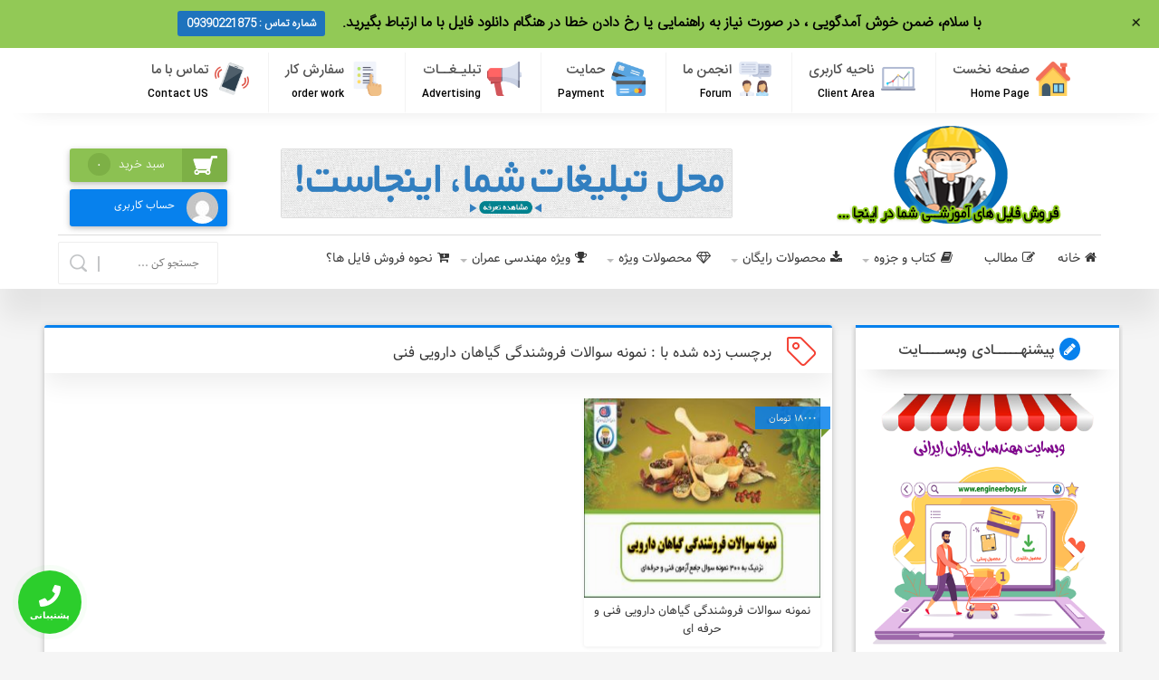

--- FILE ---
content_type: text/html; charset=UTF-8
request_url: https://engineerboys.ir/downloads/tag/%D9%86%D9%85%D9%88%D9%86%D9%87-%D8%B3%D9%88%D8%A7%D9%84%D8%A7%D8%AA-%D9%81%D8%B1%D9%88%D8%B4%D9%86%D8%AF%DA%AF%DB%8C-%DA%AF%DB%8C%D8%A7%D9%87%D8%A7%D9%86-%D8%AF%D8%A7%D8%B1%D9%88%DB%8C%DB%8C-%D9%81/
body_size: 27515
content:
<!DOCTYPE html>
<html dir="rtl" lang="fa-IR" dir="rtl">
<head>
<meta charset="utf-8">
    
<meta http-equiv="Content-Type" content="text/html; charset=utf-8" />
<meta http-equiv="Content-Language" content="fa">
<meta name="viewport" content="initial-scale=1.0, user-scalable=no, width=device-width">
<meta name="description" content="برترین مارکت خرید و فروش فایل های اختصاصی شما"/>
<link rel="shortcut icon" href="https://engineerboys.ir/wp-content/uploads/ori-logo-copy.png" />
<link href="https://engineerboys.ir/wp-content/themes/easy-market-6/style.css" rel="stylesheet" type="text/css" />
﻿<script>!function(e,c){e[c]=e[c]+(e[c]&&" ")+"quform-js"}(document.documentElement,"className");</script><style>
.stb-container-css {margin: 10px 10px 10px 10px;}.stb-box {}.stb-caption-box {}.stb-body-box {}
/* Class Dependent Parameters */
.stb-border.stb-alert-container {border: 1px none #FF4F4A;}.stb-side.stb-alert-container {background: #1D1A1A;filter: progid:DXImageTransform.Microsoft.gradient( startColorstr='#1D1A1A', endColorstr='#504848',GradientType=0 );background: -moz-linear-gradient(top,  #1D1A1A 30%, #504848 90%);background: -webkit-gradient(linear, left top, left bottom, color-stop(30%,#1D1A1A), color-stop(90%,#504848));background: -webkit-linear-gradient(top,  #1D1A1A 30%,#504848 90%);background: -o-linear-gradient(top,  #1D1A1A 30%,#504848 90%);background: -ms-linear-gradient(top,  #1D1A1A 30%,#504848 90%);background: linear-gradient(#1D1A1A 30%, #504848 90%);}.stb-side-none.stb-alert-container {background: #fDCBC9;filter: progid:DXImageTransform.Microsoft.gradient( startColorstr='#fDCBC9', endColorstr='#FB7D78',GradientType=0 );background: -moz-linear-gradient(top,  #fDCBC9 30%, #FB7D78 90%);background: -webkit-gradient(linear, left top, left bottom, color-stop(30%,#fDCBC9), color-stop(90%,#FB7D78));background: -webkit-linear-gradient(top,  #fDCBC9 30%,#FB7D78 90%);background: -o-linear-gradient(top,  #fDCBC9 30%,#FB7D78 90%);background: -ms-linear-gradient(top,  #fDCBC9 30%,#FB7D78 90%);background: linear-gradient(#fDCBC9 30%, #FB7D78 90%);}.stb-alert_box {background: #fDCBC9;filter: progid:DXImageTransform.Microsoft.gradient( startColorstr='#fDCBC9', endColorstr='#FB7D78',GradientType=0 );background: -moz-linear-gradient(top,  #fDCBC9 30%, #FB7D78 90%);background: -webkit-gradient(linear, left top, left bottom, color-stop(30%,#fDCBC9), color-stop(90%,#FB7D78));background: -webkit-linear-gradient(top,  #fDCBC9 30%,#FB7D78 90%);background: -o-linear-gradient(top,  #fDCBC9 30%,#FB7D78 90%);background: -ms-linear-gradient(top,  #fDCBC9 30%,#FB7D78 90%);background: linear-gradient(#fDCBC9 30%, #FB7D78 90%);color: #000000;}.stb-alert-caption_box {background: #1D1A1A;background: -moz-linear-gradient(top,  #1D1A1A 30%, #504848 90%);background: -webkit-gradient(linear, left top, left bottom, color-stop(30%,#1D1A1A), color-stop(90%,#504848));background: -webkit-linear-gradient(top,  #1D1A1A 30%,#504848 90%);background: -o-linear-gradient(top,  #1D1A1A 30%,#504848 90%);background: -ms-linear-gradient(top,  #1D1A1A 30%,#504848 90%);background: linear-gradient(#1D1A1A 30%, #504848 90%);color: #FFFFFF;}.stb-alert-body_box {background: #fDCBC9;filter: progid:DXImageTransform.Microsoft.gradient( startColorstr='#fDCBC9', endColorstr='#FB7D78',GradientType=0 );background: -moz-linear-gradient(top,  #fDCBC9 30%, #FB7D78 90%);background: -webkit-gradient(linear, left top, left bottom, color-stop(30%,#fDCBC9), color-stop(90%,#FB7D78));background: -webkit-linear-gradient(top,  #fDCBC9 30%,#FB7D78 90%);background: -o-linear-gradient(top,  #fDCBC9 30%,#FB7D78 90%);background: -ms-linear-gradient(top,  #fDCBC9 30%,#FB7D78 90%);background: linear-gradient(#fDCBC9 30%, #FB7D78 90%);color: #000000;}.stb-border.stb-black-container {border: 1px none #6E6E6E;}.stb-side.stb-black-container {background: #4B4747;filter: progid:DXImageTransform.Microsoft.gradient( startColorstr='#4B4747', endColorstr='#141414',GradientType=0 );background: -moz-linear-gradient(top,  #4B4747 30%, #141414 90%);background: -webkit-gradient(linear, left top, left bottom, color-stop(30%,#4B4747), color-stop(90%,#141414));background: -webkit-linear-gradient(top,  #4B4747 30%,#141414 90%);background: -o-linear-gradient(top,  #4B4747 30%,#141414 90%);background: -ms-linear-gradient(top,  #4B4747 30%,#141414 90%);background: linear-gradient(#4B4747 30%, #141414 90%);}.stb-side-none.stb-black-container {background: #3B3B3B;filter: progid:DXImageTransform.Microsoft.gradient( startColorstr='#3B3B3B', endColorstr='#000000',GradientType=0 );background: -moz-linear-gradient(top,  #3B3B3B 30%, #000000 90%);background: -webkit-gradient(linear, left top, left bottom, color-stop(30%,#3B3B3B), color-stop(90%,#000000));background: -webkit-linear-gradient(top,  #3B3B3B 30%,#000000 90%);background: -o-linear-gradient(top,  #3B3B3B 30%,#000000 90%);background: -ms-linear-gradient(top,  #3B3B3B 30%,#000000 90%);background: linear-gradient(#3B3B3B 30%, #000000 90%);}.stb-black_box {background: #3B3B3B;filter: progid:DXImageTransform.Microsoft.gradient( startColorstr='#3B3B3B', endColorstr='#000000',GradientType=0 );background: -moz-linear-gradient(top,  #3B3B3B 30%, #000000 90%);background: -webkit-gradient(linear, left top, left bottom, color-stop(30%,#3B3B3B), color-stop(90%,#000000));background: -webkit-linear-gradient(top,  #3B3B3B 30%,#000000 90%);background: -o-linear-gradient(top,  #3B3B3B 30%,#000000 90%);background: -ms-linear-gradient(top,  #3B3B3B 30%,#000000 90%);background: linear-gradient(#3B3B3B 30%, #000000 90%);color: #FFFFFF;}.stb-black-caption_box {background: #4B4747;background: -moz-linear-gradient(top,  #4B4747 30%, #141414 90%);background: -webkit-gradient(linear, left top, left bottom, color-stop(30%,#4B4747), color-stop(90%,#141414));background: -webkit-linear-gradient(top,  #4B4747 30%,#141414 90%);background: -o-linear-gradient(top,  #4B4747 30%,#141414 90%);background: -ms-linear-gradient(top,  #4B4747 30%,#141414 90%);background: linear-gradient(#4B4747 30%, #141414 90%);color: #FFFFFF;}.stb-black-body_box {background: #3B3B3B;filter: progid:DXImageTransform.Microsoft.gradient( startColorstr='#3B3B3B', endColorstr='#000000',GradientType=0 );background: -moz-linear-gradient(top,  #3B3B3B 30%, #000000 90%);background: -webkit-gradient(linear, left top, left bottom, color-stop(30%,#3B3B3B), color-stop(90%,#000000));background: -webkit-linear-gradient(top,  #3B3B3B 30%,#000000 90%);background: -o-linear-gradient(top,  #3B3B3B 30%,#000000 90%);background: -ms-linear-gradient(top,  #3B3B3B 30%,#000000 90%);background: linear-gradient(#3B3B3B 30%, #000000 90%);color: #FFFFFF;}.stb-border.stb-download-container {border: 1px none #65ADFE;}.stb-side.stb-download-container {background: #1D1A1A;filter: progid:DXImageTransform.Microsoft.gradient( startColorstr='#1D1A1A', endColorstr='#504848',GradientType=0 );background: -moz-linear-gradient(top,  #1D1A1A 30%, #504848 90%);background: -webkit-gradient(linear, left top, left bottom, color-stop(30%,#1D1A1A), color-stop(90%,#504848));background: -webkit-linear-gradient(top,  #1D1A1A 30%,#504848 90%);background: -o-linear-gradient(top,  #1D1A1A 30%,#504848 90%);background: -ms-linear-gradient(top,  #1D1A1A 30%,#504848 90%);background: linear-gradient(#1D1A1A 30%, #504848 90%);}.stb-side-none.stb-download-container {background: #78C0F7;filter: progid:DXImageTransform.Microsoft.gradient( startColorstr='#78C0F7', endColorstr='#2E7CB9',GradientType=0 );background: -moz-linear-gradient(top,  #78C0F7 30%, #2E7CB9 90%);background: -webkit-gradient(linear, left top, left bottom, color-stop(30%,#78C0F7), color-stop(90%,#2E7CB9));background: -webkit-linear-gradient(top,  #78C0F7 30%,#2E7CB9 90%);background: -o-linear-gradient(top,  #78C0F7 30%,#2E7CB9 90%);background: -ms-linear-gradient(top,  #78C0F7 30%,#2E7CB9 90%);background: linear-gradient(#78C0F7 30%, #2E7CB9 90%);}.stb-download_box {background: #78C0F7;filter: progid:DXImageTransform.Microsoft.gradient( startColorstr='#78C0F7', endColorstr='#2E7CB9',GradientType=0 );background: -moz-linear-gradient(top,  #78C0F7 30%, #2E7CB9 90%);background: -webkit-gradient(linear, left top, left bottom, color-stop(30%,#78C0F7), color-stop(90%,#2E7CB9));background: -webkit-linear-gradient(top,  #78C0F7 30%,#2E7CB9 90%);background: -o-linear-gradient(top,  #78C0F7 30%,#2E7CB9 90%);background: -ms-linear-gradient(top,  #78C0F7 30%,#2E7CB9 90%);background: linear-gradient(#78C0F7 30%, #2E7CB9 90%);color: #000000;}.stb-download-caption_box {background: #1D1A1A;background: -moz-linear-gradient(top,  #1D1A1A 30%, #504848 90%);background: -webkit-gradient(linear, left top, left bottom, color-stop(30%,#1D1A1A), color-stop(90%,#504848));background: -webkit-linear-gradient(top,  #1D1A1A 30%,#504848 90%);background: -o-linear-gradient(top,  #1D1A1A 30%,#504848 90%);background: -ms-linear-gradient(top,  #1D1A1A 30%,#504848 90%);background: linear-gradient(#1D1A1A 30%, #504848 90%);color: #FFFFFF;}.stb-download-body_box {background: #78C0F7;filter: progid:DXImageTransform.Microsoft.gradient( startColorstr='#78C0F7', endColorstr='#2E7CB9',GradientType=0 );background: -moz-linear-gradient(top,  #78C0F7 30%, #2E7CB9 90%);background: -webkit-gradient(linear, left top, left bottom, color-stop(30%,#78C0F7), color-stop(90%,#2E7CB9));background: -webkit-linear-gradient(top,  #78C0F7 30%,#2E7CB9 90%);background: -o-linear-gradient(top,  #78C0F7 30%,#2E7CB9 90%);background: -ms-linear-gradient(top,  #78C0F7 30%,#2E7CB9 90%);background: linear-gradient(#78C0F7 30%, #2E7CB9 90%);color: #000000;}.stb-border.stb-info-container {border: 1px none #7AD975;}.stb-side.stb-info-container {background: #1D1A1A;filter: progid:DXImageTransform.Microsoft.gradient( startColorstr='#1D1A1A', endColorstr='#504848',GradientType=0 );background: -moz-linear-gradient(top,  #1D1A1A 30%, #504848 90%);background: -webkit-gradient(linear, left top, left bottom, color-stop(30%,#1D1A1A), color-stop(90%,#504848));background: -webkit-linear-gradient(top,  #1D1A1A 30%,#504848 90%);background: -o-linear-gradient(top,  #1D1A1A 30%,#504848 90%);background: -ms-linear-gradient(top,  #1D1A1A 30%,#504848 90%);background: linear-gradient(#1D1A1A 30%, #504848 90%);}.stb-side-none.stb-info-container {background: #A1EA94;filter: progid:DXImageTransform.Microsoft.gradient( startColorstr='#A1EA94', endColorstr='#79B06E',GradientType=0 );background: -moz-linear-gradient(top,  #A1EA94 30%, #79B06E 90%);background: -webkit-gradient(linear, left top, left bottom, color-stop(30%,#A1EA94), color-stop(90%,#79B06E));background: -webkit-linear-gradient(top,  #A1EA94 30%,#79B06E 90%);background: -o-linear-gradient(top,  #A1EA94 30%,#79B06E 90%);background: -ms-linear-gradient(top,  #A1EA94 30%,#79B06E 90%);background: linear-gradient(#A1EA94 30%, #79B06E 90%);}.stb-info_box {background: #A1EA94;filter: progid:DXImageTransform.Microsoft.gradient( startColorstr='#A1EA94', endColorstr='#79B06E',GradientType=0 );background: -moz-linear-gradient(top,  #A1EA94 30%, #79B06E 90%);background: -webkit-gradient(linear, left top, left bottom, color-stop(30%,#A1EA94), color-stop(90%,#79B06E));background: -webkit-linear-gradient(top,  #A1EA94 30%,#79B06E 90%);background: -o-linear-gradient(top,  #A1EA94 30%,#79B06E 90%);background: -ms-linear-gradient(top,  #A1EA94 30%,#79B06E 90%);background: linear-gradient(#A1EA94 30%, #79B06E 90%);color: #000000;}.stb-info-caption_box {background: #1D1A1A;background: -moz-linear-gradient(top,  #1D1A1A 30%, #504848 90%);background: -webkit-gradient(linear, left top, left bottom, color-stop(30%,#1D1A1A), color-stop(90%,#504848));background: -webkit-linear-gradient(top,  #1D1A1A 30%,#504848 90%);background: -o-linear-gradient(top,  #1D1A1A 30%,#504848 90%);background: -ms-linear-gradient(top,  #1D1A1A 30%,#504848 90%);background: linear-gradient(#1D1A1A 30%, #504848 90%);color: #FFFFFF;}.stb-info-body_box {background: #A1EA94;filter: progid:DXImageTransform.Microsoft.gradient( startColorstr='#A1EA94', endColorstr='#79B06E',GradientType=0 );background: -moz-linear-gradient(top,  #A1EA94 30%, #79B06E 90%);background: -webkit-gradient(linear, left top, left bottom, color-stop(30%,#A1EA94), color-stop(90%,#79B06E));background: -webkit-linear-gradient(top,  #A1EA94 30%,#79B06E 90%);background: -o-linear-gradient(top,  #A1EA94 30%,#79B06E 90%);background: -ms-linear-gradient(top,  #A1EA94 30%,#79B06E 90%);background: linear-gradient(#A1EA94 30%, #79B06E 90%);color: #000000;}.stb-border.stb-warning-container {border: 1px none #FE9A05;}.stb-side.stb-warning-container {background: #1D1A1A;filter: progid:DXImageTransform.Microsoft.gradient( startColorstr='#1D1A1A', endColorstr='#504848',GradientType=0 );background: -moz-linear-gradient(top,  #1D1A1A 30%, #504848 90%);background: -webkit-gradient(linear, left top, left bottom, color-stop(30%,#1D1A1A), color-stop(90%,#504848));background: -webkit-linear-gradient(top,  #1D1A1A 30%,#504848 90%);background: -o-linear-gradient(top,  #1D1A1A 30%,#504848 90%);background: -ms-linear-gradient(top,  #1D1A1A 30%,#504848 90%);background: linear-gradient(#1D1A1A 30%, #504848 90%);}.stb-side-none.stb-warning-container {background: #F8FC91;filter: progid:DXImageTransform.Microsoft.gradient( startColorstr='#F8FC91', endColorstr='#F0D208',GradientType=0 );background: -moz-linear-gradient(top,  #F8FC91 30%, #F0D208 90%);background: -webkit-gradient(linear, left top, left bottom, color-stop(30%,#F8FC91), color-stop(90%,#F0D208));background: -webkit-linear-gradient(top,  #F8FC91 30%,#F0D208 90%);background: -o-linear-gradient(top,  #F8FC91 30%,#F0D208 90%);background: -ms-linear-gradient(top,  #F8FC91 30%,#F0D208 90%);background: linear-gradient(#F8FC91 30%, #F0D208 90%);}.stb-warning_box {background: #F8FC91;filter: progid:DXImageTransform.Microsoft.gradient( startColorstr='#F8FC91', endColorstr='#F0D208',GradientType=0 );background: -moz-linear-gradient(top,  #F8FC91 30%, #F0D208 90%);background: -webkit-gradient(linear, left top, left bottom, color-stop(30%,#F8FC91), color-stop(90%,#F0D208));background: -webkit-linear-gradient(top,  #F8FC91 30%,#F0D208 90%);background: -o-linear-gradient(top,  #F8FC91 30%,#F0D208 90%);background: -ms-linear-gradient(top,  #F8FC91 30%,#F0D208 90%);background: linear-gradient(#F8FC91 30%, #F0D208 90%);color: #000000;}.stb-warning-caption_box {background: #1D1A1A;background: -moz-linear-gradient(top,  #1D1A1A 30%, #504848 90%);background: -webkit-gradient(linear, left top, left bottom, color-stop(30%,#1D1A1A), color-stop(90%,#504848));background: -webkit-linear-gradient(top,  #1D1A1A 30%,#504848 90%);background: -o-linear-gradient(top,  #1D1A1A 30%,#504848 90%);background: -ms-linear-gradient(top,  #1D1A1A 30%,#504848 90%);background: linear-gradient(#1D1A1A 30%, #504848 90%);color: #FFFFFF;}.stb-warning-body_box {background: #F8FC91;filter: progid:DXImageTransform.Microsoft.gradient( startColorstr='#F8FC91', endColorstr='#F0D208',GradientType=0 );background: -moz-linear-gradient(top,  #F8FC91 30%, #F0D208 90%);background: -webkit-gradient(linear, left top, left bottom, color-stop(30%,#F8FC91), color-stop(90%,#F0D208));background: -webkit-linear-gradient(top,  #F8FC91 30%,#F0D208 90%);background: -o-linear-gradient(top,  #F8FC91 30%,#F0D208 90%);background: -ms-linear-gradient(top,  #F8FC91 30%,#F0D208 90%);background: linear-gradient(#F8FC91 30%, #F0D208 90%);color: #000000;}.stb-border.stb-grey-container {border: 1px none #BBBBBB;}.stb-side.stb-grey-container {background: #B5B5B5;filter: progid:DXImageTransform.Microsoft.gradient( startColorstr='#B5B5B5', endColorstr='#6E6E6E',GradientType=0 );background: -moz-linear-gradient(top,  #B5B5B5 30%, #6E6E6E 90%);background: -webkit-gradient(linear, left top, left bottom, color-stop(30%,#B5B5B5), color-stop(90%,#6E6E6E));background: -webkit-linear-gradient(top,  #B5B5B5 30%,#6E6E6E 90%);background: -o-linear-gradient(top,  #B5B5B5 30%,#6E6E6E 90%);background: -ms-linear-gradient(top,  #B5B5B5 30%,#6E6E6E 90%);background: linear-gradient(#B5B5B5 30%, #6E6E6E 90%);}.stb-side-none.stb-grey-container {background: #E3E3E3;filter: progid:DXImageTransform.Microsoft.gradient( startColorstr='#E3E3E3', endColorstr='#ABABAB',GradientType=0 );background: -moz-linear-gradient(top,  #E3E3E3 30%, #ABABAB 90%);background: -webkit-gradient(linear, left top, left bottom, color-stop(30%,#E3E3E3), color-stop(90%,#ABABAB));background: -webkit-linear-gradient(top,  #E3E3E3 30%,#ABABAB 90%);background: -o-linear-gradient(top,  #E3E3E3 30%,#ABABAB 90%);background: -ms-linear-gradient(top,  #E3E3E3 30%,#ABABAB 90%);background: linear-gradient(#E3E3E3 30%, #ABABAB 90%);}.stb-grey_box {background: #E3E3E3;filter: progid:DXImageTransform.Microsoft.gradient( startColorstr='#E3E3E3', endColorstr='#ABABAB',GradientType=0 );background: -moz-linear-gradient(top,  #E3E3E3 30%, #ABABAB 90%);background: -webkit-gradient(linear, left top, left bottom, color-stop(30%,#E3E3E3), color-stop(90%,#ABABAB));background: -webkit-linear-gradient(top,  #E3E3E3 30%,#ABABAB 90%);background: -o-linear-gradient(top,  #E3E3E3 30%,#ABABAB 90%);background: -ms-linear-gradient(top,  #E3E3E3 30%,#ABABAB 90%);background: linear-gradient(#E3E3E3 30%, #ABABAB 90%);color: #000000;}.stb-grey-caption_box {background: #B5B5B5;background: -moz-linear-gradient(top,  #B5B5B5 30%, #6E6E6E 90%);background: -webkit-gradient(linear, left top, left bottom, color-stop(30%,#B5B5B5), color-stop(90%,#6E6E6E));background: -webkit-linear-gradient(top,  #B5B5B5 30%,#6E6E6E 90%);background: -o-linear-gradient(top,  #B5B5B5 30%,#6E6E6E 90%);background: -ms-linear-gradient(top,  #B5B5B5 30%,#6E6E6E 90%);background: linear-gradient(#B5B5B5 30%, #6E6E6E 90%);color: #FFFFFF;}.stb-grey-body_box {background: #E3E3E3;filter: progid:DXImageTransform.Microsoft.gradient( startColorstr='#E3E3E3', endColorstr='#ABABAB',GradientType=0 );background: -moz-linear-gradient(top,  #E3E3E3 30%, #ABABAB 90%);background: -webkit-gradient(linear, left top, left bottom, color-stop(30%,#E3E3E3), color-stop(90%,#ABABAB));background: -webkit-linear-gradient(top,  #E3E3E3 30%,#ABABAB 90%);background: -o-linear-gradient(top,  #E3E3E3 30%,#ABABAB 90%);background: -ms-linear-gradient(top,  #E3E3E3 30%,#ABABAB 90%);background: linear-gradient(#E3E3E3 30%, #ABABAB 90%);color: #000000;}.stb-border.stb-custom-container {border: 1px none #F844EE;}.stb-side.stb-custom-container {background: #1D1A1A;filter: progid:DXImageTransform.Microsoft.gradient( startColorstr='#1D1A1A', endColorstr='#504848',GradientType=0 );background: -moz-linear-gradient(top,  #1D1A1A 30%, #504848 90%);background: -webkit-gradient(linear, left top, left bottom, color-stop(30%,#1D1A1A), color-stop(90%,#504848));background: -webkit-linear-gradient(top,  #1D1A1A 30%,#504848 90%);background: -o-linear-gradient(top,  #1D1A1A 30%,#504848 90%);background: -ms-linear-gradient(top,  #1D1A1A 30%,#504848 90%);background: linear-gradient(#1D1A1A 30%, #504848 90%);}.stb-side-none.stb-custom-container {background: #F7CDF5;filter: progid:DXImageTransform.Microsoft.gradient( startColorstr='#F7CDF5', endColorstr='#F77DF1',GradientType=0 );background: -moz-linear-gradient(top,  #F7CDF5 30%, #F77DF1 90%);background: -webkit-gradient(linear, left top, left bottom, color-stop(30%,#F7CDF5), color-stop(90%,#F77DF1));background: -webkit-linear-gradient(top,  #F7CDF5 30%,#F77DF1 90%);background: -o-linear-gradient(top,  #F7CDF5 30%,#F77DF1 90%);background: -ms-linear-gradient(top,  #F7CDF5 30%,#F77DF1 90%);background: linear-gradient(#F7CDF5 30%, #F77DF1 90%);}.stb-custom_box {background: #F7CDF5;filter: progid:DXImageTransform.Microsoft.gradient( startColorstr='#F7CDF5', endColorstr='#F77DF1',GradientType=0 );background: -moz-linear-gradient(top,  #F7CDF5 30%, #F77DF1 90%);background: -webkit-gradient(linear, left top, left bottom, color-stop(30%,#F7CDF5), color-stop(90%,#F77DF1));background: -webkit-linear-gradient(top,  #F7CDF5 30%,#F77DF1 90%);background: -o-linear-gradient(top,  #F7CDF5 30%,#F77DF1 90%);background: -ms-linear-gradient(top,  #F7CDF5 30%,#F77DF1 90%);background: linear-gradient(#F7CDF5 30%, #F77DF1 90%);color: #000000;}.stb-custom-caption_box {background: #1D1A1A;background: -moz-linear-gradient(top,  #1D1A1A 30%, #504848 90%);background: -webkit-gradient(linear, left top, left bottom, color-stop(30%,#1D1A1A), color-stop(90%,#504848));background: -webkit-linear-gradient(top,  #1D1A1A 30%,#504848 90%);background: -o-linear-gradient(top,  #1D1A1A 30%,#504848 90%);background: -ms-linear-gradient(top,  #1D1A1A 30%,#504848 90%);background: linear-gradient(#1D1A1A 30%, #504848 90%);color: #FFFFFF;}.stb-custom-body_box {background: #F7CDF5;filter: progid:DXImageTransform.Microsoft.gradient( startColorstr='#F7CDF5', endColorstr='#F77DF1',GradientType=0 );background: -moz-linear-gradient(top,  #F7CDF5 30%, #F77DF1 90%);background: -webkit-gradient(linear, left top, left bottom, color-stop(30%,#F7CDF5), color-stop(90%,#F77DF1));background: -webkit-linear-gradient(top,  #F7CDF5 30%,#F77DF1 90%);background: -o-linear-gradient(top,  #F7CDF5 30%,#F77DF1 90%);background: -ms-linear-gradient(top,  #F7CDF5 30%,#F77DF1 90%);background: linear-gradient(#F7CDF5 30%, #F77DF1 90%);color: #000000;}</style>
<meta name='robots' content='index, follow, max-image-preview:large, max-snippet:-1, max-video-preview:-1' />
	<style>img:is([sizes="auto" i], [sizes^="auto," i]) { contain-intrinsic-size: 3000px 1500px }</style>
	
	<!-- This site is optimized with the Yoast SEO Premium plugin v20.6 (Yoast SEO v26.5) - https://yoast.com/wordpress/plugins/seo/ -->
	<title>نمونه سوالات فروشندگی گیاهان دارویی فنی و حرفه ای | مهندسان جوان ایرانی</title>
	<link rel="canonical" href="https://engineerboys.ir/downloads/tag/نمونه-سوالات-فروشندگی-گیاهان-دارویی-ف/" />
	<meta property="og:locale" content="fa_IR" />
	<meta property="og:type" content="article" />
	<meta property="og:title" content="بایگانی‌های نمونه سوالات فروشندگی گیاهان دارویی فنی و حرفه ای" />
	<meta property="og:url" content="https://engineerboys.ir/downloads/tag/نمونه-سوالات-فروشندگی-گیاهان-دارویی-ف/" />
	<meta property="og:site_name" content="مهندسان جوان ایرانی" />
	<meta name="twitter:card" content="summary_large_image" />
	<script type="application/ld+json" class="yoast-schema-graph">{"@context":"https://schema.org","@graph":[{"@type":"CollectionPage","@id":"https://engineerboys.ir/downloads/tag/%d9%86%d9%85%d9%88%d9%86%d9%87-%d8%b3%d9%88%d8%a7%d9%84%d8%a7%d8%aa-%d9%81%d8%b1%d9%88%d8%b4%d9%86%d8%af%da%af%db%8c-%da%af%db%8c%d8%a7%d9%87%d8%a7%d9%86-%d8%af%d8%a7%d8%b1%d9%88%db%8c%db%8c-%d9%81/","url":"https://engineerboys.ir/downloads/tag/%d9%86%d9%85%d9%88%d9%86%d9%87-%d8%b3%d9%88%d8%a7%d9%84%d8%a7%d8%aa-%d9%81%d8%b1%d9%88%d8%b4%d9%86%d8%af%da%af%db%8c-%da%af%db%8c%d8%a7%d9%87%d8%a7%d9%86-%d8%af%d8%a7%d8%b1%d9%88%db%8c%db%8c-%d9%81/","name":"نمونه سوالات فروشندگی گیاهان دارویی فنی و حرفه ای | مهندسان جوان ایرانی","isPartOf":{"@id":"https://engineerboys.ir/#website"},"primaryImageOfPage":{"@id":"https://engineerboys.ir/downloads/tag/%d9%86%d9%85%d9%88%d9%86%d9%87-%d8%b3%d9%88%d8%a7%d9%84%d8%a7%d8%aa-%d9%81%d8%b1%d9%88%d8%b4%d9%86%d8%af%da%af%db%8c-%da%af%db%8c%d8%a7%d9%87%d8%a7%d9%86-%d8%af%d8%a7%d8%b1%d9%88%db%8c%db%8c-%d9%81/#primaryimage"},"image":{"@id":"https://engineerboys.ir/downloads/tag/%d9%86%d9%85%d9%88%d9%86%d9%87-%d8%b3%d9%88%d8%a7%d9%84%d8%a7%d8%aa-%d9%81%d8%b1%d9%88%d8%b4%d9%86%d8%af%da%af%db%8c-%da%af%db%8c%d8%a7%d9%87%d8%a7%d9%86-%d8%af%d8%a7%d8%b1%d9%88%db%8c%db%8c-%d9%81/#primaryimage"},"thumbnailUrl":"https://engineerboys.ir/wp-content/uploads/edd/نمونه-سوالات-فروشندگی-گیاهان-دارویی-فنی-و-حرفه-ای.jpg","breadcrumb":{"@id":"https://engineerboys.ir/downloads/tag/%d9%86%d9%85%d9%88%d9%86%d9%87-%d8%b3%d9%88%d8%a7%d9%84%d8%a7%d8%aa-%d9%81%d8%b1%d9%88%d8%b4%d9%86%d8%af%da%af%db%8c-%da%af%db%8c%d8%a7%d9%87%d8%a7%d9%86-%d8%af%d8%a7%d8%b1%d9%88%db%8c%db%8c-%d9%81/#breadcrumb"},"inLanguage":"fa-IR"},{"@type":"ImageObject","inLanguage":"fa-IR","@id":"https://engineerboys.ir/downloads/tag/%d9%86%d9%85%d9%88%d9%86%d9%87-%d8%b3%d9%88%d8%a7%d9%84%d8%a7%d8%aa-%d9%81%d8%b1%d9%88%d8%b4%d9%86%d8%af%da%af%db%8c-%da%af%db%8c%d8%a7%d9%87%d8%a7%d9%86-%d8%af%d8%a7%d8%b1%d9%88%db%8c%db%8c-%d9%81/#primaryimage","url":"https://engineerboys.ir/wp-content/uploads/edd/نمونه-سوالات-فروشندگی-گیاهان-دارویی-فنی-و-حرفه-ای.jpg","contentUrl":"https://engineerboys.ir/wp-content/uploads/edd/نمونه-سوالات-فروشندگی-گیاهان-دارویی-فنی-و-حرفه-ای.jpg","width":550,"height":365,"caption":"نمونه سوالات فروشندگی گیاهان دارویی فنی و حرفه ای"},{"@type":"BreadcrumbList","@id":"https://engineerboys.ir/downloads/tag/%d9%86%d9%85%d9%88%d9%86%d9%87-%d8%b3%d9%88%d8%a7%d9%84%d8%a7%d8%aa-%d9%81%d8%b1%d9%88%d8%b4%d9%86%d8%af%da%af%db%8c-%da%af%db%8c%d8%a7%d9%87%d8%a7%d9%86-%d8%af%d8%a7%d8%b1%d9%88%db%8c%db%8c-%d9%81/#breadcrumb","itemListElement":[{"@type":"ListItem","position":1,"name":"خانه","item":"https://engineerboys.ir/"},{"@type":"ListItem","position":2,"name":"نمونه سوالات فروشندگی گیاهان دارویی فنی و حرفه ای"}]},{"@type":"WebSite","@id":"https://engineerboys.ir/#website","url":"https://engineerboys.ir/","name":"مهندسان جوان ایرانی","description":"برترین مارکت خرید و فروش فایل های اختصاصی شما","publisher":{"@id":"https://engineerboys.ir/#/schema/person/fab5dfb597848ca65087a57ea1d61432"},"potentialAction":[{"@type":"SearchAction","target":{"@type":"EntryPoint","urlTemplate":"https://engineerboys.ir/?s={search_term_string}"},"query-input":{"@type":"PropertyValueSpecification","valueRequired":true,"valueName":"search_term_string"}}],"inLanguage":"fa-IR"},{"@type":["Person","Organization"],"@id":"https://engineerboys.ir/#/schema/person/fab5dfb597848ca65087a57ea1d61432","name":"مدیریت سایت","image":{"@type":"ImageObject","inLanguage":"fa-IR","@id":"https://engineerboys.ir/#/schema/person/image/","url":"https://engineerboys.ir/wp-content/uploads/ori-logo-copy.png","contentUrl":"https://engineerboys.ir/wp-content/uploads/ori-logo-copy.png","width":498,"height":507,"caption":"مدیریت سایت"},"logo":{"@id":"https://engineerboys.ir/#/schema/person/image/"},"sameAs":["https://www.engineerboys.ir/","https://www.instagram.com/engineerboysir/"]}]}</script>
	<!-- / Yoast SEO Premium plugin. -->


<link rel="alternate" type="application/rss+xml" title="خوراک مهندسان جوان ایرانی &raquo; نمونه سوالات فروشندگی گیاهان دارویی فنی و حرفه ای دانلود برچسب" href="https://engineerboys.ir/downloads/tag/%d9%86%d9%85%d9%88%d9%86%d9%87-%d8%b3%d9%88%d8%a7%d9%84%d8%a7%d8%aa-%d9%81%d8%b1%d9%88%d8%b4%d9%86%d8%af%da%af%db%8c-%da%af%db%8c%d8%a7%d9%87%d8%a7%d9%86-%d8%af%d8%a7%d8%b1%d9%88%db%8c%db%8c-%d9%81/feed/" />
<script type="text/javascript">
/* <![CDATA[ */
window._wpemojiSettings = {"baseUrl":"https:\/\/s.w.org\/images\/core\/emoji\/16.0.1\/72x72\/","ext":".png","svgUrl":"https:\/\/s.w.org\/images\/core\/emoji\/16.0.1\/svg\/","svgExt":".svg","source":{"concatemoji":"https:\/\/engineerboys.ir\/wp-includes\/js\/wp-emoji-release.min.js"}};
/*! This file is auto-generated */
!function(s,n){var o,i,e;function c(e){try{var t={supportTests:e,timestamp:(new Date).valueOf()};sessionStorage.setItem(o,JSON.stringify(t))}catch(e){}}function p(e,t,n){e.clearRect(0,0,e.canvas.width,e.canvas.height),e.fillText(t,0,0);var t=new Uint32Array(e.getImageData(0,0,e.canvas.width,e.canvas.height).data),a=(e.clearRect(0,0,e.canvas.width,e.canvas.height),e.fillText(n,0,0),new Uint32Array(e.getImageData(0,0,e.canvas.width,e.canvas.height).data));return t.every(function(e,t){return e===a[t]})}function u(e,t){e.clearRect(0,0,e.canvas.width,e.canvas.height),e.fillText(t,0,0);for(var n=e.getImageData(16,16,1,1),a=0;a<n.data.length;a++)if(0!==n.data[a])return!1;return!0}function f(e,t,n,a){switch(t){case"flag":return n(e,"\ud83c\udff3\ufe0f\u200d\u26a7\ufe0f","\ud83c\udff3\ufe0f\u200b\u26a7\ufe0f")?!1:!n(e,"\ud83c\udde8\ud83c\uddf6","\ud83c\udde8\u200b\ud83c\uddf6")&&!n(e,"\ud83c\udff4\udb40\udc67\udb40\udc62\udb40\udc65\udb40\udc6e\udb40\udc67\udb40\udc7f","\ud83c\udff4\u200b\udb40\udc67\u200b\udb40\udc62\u200b\udb40\udc65\u200b\udb40\udc6e\u200b\udb40\udc67\u200b\udb40\udc7f");case"emoji":return!a(e,"\ud83e\udedf")}return!1}function g(e,t,n,a){var r="undefined"!=typeof WorkerGlobalScope&&self instanceof WorkerGlobalScope?new OffscreenCanvas(300,150):s.createElement("canvas"),o=r.getContext("2d",{willReadFrequently:!0}),i=(o.textBaseline="top",o.font="600 32px Arial",{});return e.forEach(function(e){i[e]=t(o,e,n,a)}),i}function t(e){var t=s.createElement("script");t.src=e,t.defer=!0,s.head.appendChild(t)}"undefined"!=typeof Promise&&(o="wpEmojiSettingsSupports",i=["flag","emoji"],n.supports={everything:!0,everythingExceptFlag:!0},e=new Promise(function(e){s.addEventListener("DOMContentLoaded",e,{once:!0})}),new Promise(function(t){var n=function(){try{var e=JSON.parse(sessionStorage.getItem(o));if("object"==typeof e&&"number"==typeof e.timestamp&&(new Date).valueOf()<e.timestamp+604800&&"object"==typeof e.supportTests)return e.supportTests}catch(e){}return null}();if(!n){if("undefined"!=typeof Worker&&"undefined"!=typeof OffscreenCanvas&&"undefined"!=typeof URL&&URL.createObjectURL&&"undefined"!=typeof Blob)try{var e="postMessage("+g.toString()+"("+[JSON.stringify(i),f.toString(),p.toString(),u.toString()].join(",")+"));",a=new Blob([e],{type:"text/javascript"}),r=new Worker(URL.createObjectURL(a),{name:"wpTestEmojiSupports"});return void(r.onmessage=function(e){c(n=e.data),r.terminate(),t(n)})}catch(e){}c(n=g(i,f,p,u))}t(n)}).then(function(e){for(var t in e)n.supports[t]=e[t],n.supports.everything=n.supports.everything&&n.supports[t],"flag"!==t&&(n.supports.everythingExceptFlag=n.supports.everythingExceptFlag&&n.supports[t]);n.supports.everythingExceptFlag=n.supports.everythingExceptFlag&&!n.supports.flag,n.DOMReady=!1,n.readyCallback=function(){n.DOMReady=!0}}).then(function(){return e}).then(function(){var e;n.supports.everything||(n.readyCallback(),(e=n.source||{}).concatemoji?t(e.concatemoji):e.wpemoji&&e.twemoji&&(t(e.twemoji),t(e.wpemoji)))}))}((window,document),window._wpemojiSettings);
/* ]]> */
</script>
<link rel='stylesheet' id='fontawesome-css' href='https://engineerboys.ir/wp-content/plugins/mts-wp-notification-bar/public/css/font-awesome.min.css' type='text/css' media='all' />
<link rel='stylesheet' id='mts-notification-bar-css' href='https://engineerboys.ir/wp-content/plugins/mts-wp-notification-bar/public/css/mts-notification-bar-public.css' type='text/css' media='all' />
<style id='wp-emoji-styles-inline-css' type='text/css'>

	img.wp-smiley, img.emoji {
		display: inline !important;
		border: none !important;
		box-shadow: none !important;
		height: 1em !important;
		width: 1em !important;
		margin: 0 0.07em !important;
		vertical-align: -0.1em !important;
		background: none !important;
		padding: 0 !important;
	}
</style>
<link rel='stylesheet' id='wp-block-library-rtl-css' href='https://engineerboys.ir/wp-includes/css/dist/block-library/style-rtl.min.css' type='text/css' media='all' />
<style id='classic-theme-styles-inline-css' type='text/css'>
/*! This file is auto-generated */
.wp-block-button__link{color:#fff;background-color:#32373c;border-radius:9999px;box-shadow:none;text-decoration:none;padding:calc(.667em + 2px) calc(1.333em + 2px);font-size:1.125em}.wp-block-file__button{background:#32373c;color:#fff;text-decoration:none}
</style>
<link rel='stylesheet' id='edd-blocks-css' href='https://engineerboys.ir/wp-content/plugins/easy-digital-downloads/includes/blocks/assets/css/edd-blocks.css' type='text/css' media='all' />
<style id='global-styles-inline-css' type='text/css'>
:root{--wp--preset--aspect-ratio--square: 1;--wp--preset--aspect-ratio--4-3: 4/3;--wp--preset--aspect-ratio--3-4: 3/4;--wp--preset--aspect-ratio--3-2: 3/2;--wp--preset--aspect-ratio--2-3: 2/3;--wp--preset--aspect-ratio--16-9: 16/9;--wp--preset--aspect-ratio--9-16: 9/16;--wp--preset--color--black: #000000;--wp--preset--color--cyan-bluish-gray: #abb8c3;--wp--preset--color--white: #ffffff;--wp--preset--color--pale-pink: #f78da7;--wp--preset--color--vivid-red: #cf2e2e;--wp--preset--color--luminous-vivid-orange: #ff6900;--wp--preset--color--luminous-vivid-amber: #fcb900;--wp--preset--color--light-green-cyan: #7bdcb5;--wp--preset--color--vivid-green-cyan: #00d084;--wp--preset--color--pale-cyan-blue: #8ed1fc;--wp--preset--color--vivid-cyan-blue: #0693e3;--wp--preset--color--vivid-purple: #9b51e0;--wp--preset--gradient--vivid-cyan-blue-to-vivid-purple: linear-gradient(135deg,rgba(6,147,227,1) 0%,rgb(155,81,224) 100%);--wp--preset--gradient--light-green-cyan-to-vivid-green-cyan: linear-gradient(135deg,rgb(122,220,180) 0%,rgb(0,208,130) 100%);--wp--preset--gradient--luminous-vivid-amber-to-luminous-vivid-orange: linear-gradient(135deg,rgba(252,185,0,1) 0%,rgba(255,105,0,1) 100%);--wp--preset--gradient--luminous-vivid-orange-to-vivid-red: linear-gradient(135deg,rgba(255,105,0,1) 0%,rgb(207,46,46) 100%);--wp--preset--gradient--very-light-gray-to-cyan-bluish-gray: linear-gradient(135deg,rgb(238,238,238) 0%,rgb(169,184,195) 100%);--wp--preset--gradient--cool-to-warm-spectrum: linear-gradient(135deg,rgb(74,234,220) 0%,rgb(151,120,209) 20%,rgb(207,42,186) 40%,rgb(238,44,130) 60%,rgb(251,105,98) 80%,rgb(254,248,76) 100%);--wp--preset--gradient--blush-light-purple: linear-gradient(135deg,rgb(255,206,236) 0%,rgb(152,150,240) 100%);--wp--preset--gradient--blush-bordeaux: linear-gradient(135deg,rgb(254,205,165) 0%,rgb(254,45,45) 50%,rgb(107,0,62) 100%);--wp--preset--gradient--luminous-dusk: linear-gradient(135deg,rgb(255,203,112) 0%,rgb(199,81,192) 50%,rgb(65,88,208) 100%);--wp--preset--gradient--pale-ocean: linear-gradient(135deg,rgb(255,245,203) 0%,rgb(182,227,212) 50%,rgb(51,167,181) 100%);--wp--preset--gradient--electric-grass: linear-gradient(135deg,rgb(202,248,128) 0%,rgb(113,206,126) 100%);--wp--preset--gradient--midnight: linear-gradient(135deg,rgb(2,3,129) 0%,rgb(40,116,252) 100%);--wp--preset--font-size--small: 13px;--wp--preset--font-size--medium: 20px;--wp--preset--font-size--large: 36px;--wp--preset--font-size--x-large: 42px;--wp--preset--spacing--20: 0.44rem;--wp--preset--spacing--30: 0.67rem;--wp--preset--spacing--40: 1rem;--wp--preset--spacing--50: 1.5rem;--wp--preset--spacing--60: 2.25rem;--wp--preset--spacing--70: 3.38rem;--wp--preset--spacing--80: 5.06rem;--wp--preset--shadow--natural: 6px 6px 9px rgba(0, 0, 0, 0.2);--wp--preset--shadow--deep: 12px 12px 50px rgba(0, 0, 0, 0.4);--wp--preset--shadow--sharp: 6px 6px 0px rgba(0, 0, 0, 0.2);--wp--preset--shadow--outlined: 6px 6px 0px -3px rgba(255, 255, 255, 1), 6px 6px rgba(0, 0, 0, 1);--wp--preset--shadow--crisp: 6px 6px 0px rgba(0, 0, 0, 1);}:where(.is-layout-flex){gap: 0.5em;}:where(.is-layout-grid){gap: 0.5em;}body .is-layout-flex{display: flex;}.is-layout-flex{flex-wrap: wrap;align-items: center;}.is-layout-flex > :is(*, div){margin: 0;}body .is-layout-grid{display: grid;}.is-layout-grid > :is(*, div){margin: 0;}:where(.wp-block-columns.is-layout-flex){gap: 2em;}:where(.wp-block-columns.is-layout-grid){gap: 2em;}:where(.wp-block-post-template.is-layout-flex){gap: 1.25em;}:where(.wp-block-post-template.is-layout-grid){gap: 1.25em;}.has-black-color{color: var(--wp--preset--color--black) !important;}.has-cyan-bluish-gray-color{color: var(--wp--preset--color--cyan-bluish-gray) !important;}.has-white-color{color: var(--wp--preset--color--white) !important;}.has-pale-pink-color{color: var(--wp--preset--color--pale-pink) !important;}.has-vivid-red-color{color: var(--wp--preset--color--vivid-red) !important;}.has-luminous-vivid-orange-color{color: var(--wp--preset--color--luminous-vivid-orange) !important;}.has-luminous-vivid-amber-color{color: var(--wp--preset--color--luminous-vivid-amber) !important;}.has-light-green-cyan-color{color: var(--wp--preset--color--light-green-cyan) !important;}.has-vivid-green-cyan-color{color: var(--wp--preset--color--vivid-green-cyan) !important;}.has-pale-cyan-blue-color{color: var(--wp--preset--color--pale-cyan-blue) !important;}.has-vivid-cyan-blue-color{color: var(--wp--preset--color--vivid-cyan-blue) !important;}.has-vivid-purple-color{color: var(--wp--preset--color--vivid-purple) !important;}.has-black-background-color{background-color: var(--wp--preset--color--black) !important;}.has-cyan-bluish-gray-background-color{background-color: var(--wp--preset--color--cyan-bluish-gray) !important;}.has-white-background-color{background-color: var(--wp--preset--color--white) !important;}.has-pale-pink-background-color{background-color: var(--wp--preset--color--pale-pink) !important;}.has-vivid-red-background-color{background-color: var(--wp--preset--color--vivid-red) !important;}.has-luminous-vivid-orange-background-color{background-color: var(--wp--preset--color--luminous-vivid-orange) !important;}.has-luminous-vivid-amber-background-color{background-color: var(--wp--preset--color--luminous-vivid-amber) !important;}.has-light-green-cyan-background-color{background-color: var(--wp--preset--color--light-green-cyan) !important;}.has-vivid-green-cyan-background-color{background-color: var(--wp--preset--color--vivid-green-cyan) !important;}.has-pale-cyan-blue-background-color{background-color: var(--wp--preset--color--pale-cyan-blue) !important;}.has-vivid-cyan-blue-background-color{background-color: var(--wp--preset--color--vivid-cyan-blue) !important;}.has-vivid-purple-background-color{background-color: var(--wp--preset--color--vivid-purple) !important;}.has-black-border-color{border-color: var(--wp--preset--color--black) !important;}.has-cyan-bluish-gray-border-color{border-color: var(--wp--preset--color--cyan-bluish-gray) !important;}.has-white-border-color{border-color: var(--wp--preset--color--white) !important;}.has-pale-pink-border-color{border-color: var(--wp--preset--color--pale-pink) !important;}.has-vivid-red-border-color{border-color: var(--wp--preset--color--vivid-red) !important;}.has-luminous-vivid-orange-border-color{border-color: var(--wp--preset--color--luminous-vivid-orange) !important;}.has-luminous-vivid-amber-border-color{border-color: var(--wp--preset--color--luminous-vivid-amber) !important;}.has-light-green-cyan-border-color{border-color: var(--wp--preset--color--light-green-cyan) !important;}.has-vivid-green-cyan-border-color{border-color: var(--wp--preset--color--vivid-green-cyan) !important;}.has-pale-cyan-blue-border-color{border-color: var(--wp--preset--color--pale-cyan-blue) !important;}.has-vivid-cyan-blue-border-color{border-color: var(--wp--preset--color--vivid-cyan-blue) !important;}.has-vivid-purple-border-color{border-color: var(--wp--preset--color--vivid-purple) !important;}.has-vivid-cyan-blue-to-vivid-purple-gradient-background{background: var(--wp--preset--gradient--vivid-cyan-blue-to-vivid-purple) !important;}.has-light-green-cyan-to-vivid-green-cyan-gradient-background{background: var(--wp--preset--gradient--light-green-cyan-to-vivid-green-cyan) !important;}.has-luminous-vivid-amber-to-luminous-vivid-orange-gradient-background{background: var(--wp--preset--gradient--luminous-vivid-amber-to-luminous-vivid-orange) !important;}.has-luminous-vivid-orange-to-vivid-red-gradient-background{background: var(--wp--preset--gradient--luminous-vivid-orange-to-vivid-red) !important;}.has-very-light-gray-to-cyan-bluish-gray-gradient-background{background: var(--wp--preset--gradient--very-light-gray-to-cyan-bluish-gray) !important;}.has-cool-to-warm-spectrum-gradient-background{background: var(--wp--preset--gradient--cool-to-warm-spectrum) !important;}.has-blush-light-purple-gradient-background{background: var(--wp--preset--gradient--blush-light-purple) !important;}.has-blush-bordeaux-gradient-background{background: var(--wp--preset--gradient--blush-bordeaux) !important;}.has-luminous-dusk-gradient-background{background: var(--wp--preset--gradient--luminous-dusk) !important;}.has-pale-ocean-gradient-background{background: var(--wp--preset--gradient--pale-ocean) !important;}.has-electric-grass-gradient-background{background: var(--wp--preset--gradient--electric-grass) !important;}.has-midnight-gradient-background{background: var(--wp--preset--gradient--midnight) !important;}.has-small-font-size{font-size: var(--wp--preset--font-size--small) !important;}.has-medium-font-size{font-size: var(--wp--preset--font-size--medium) !important;}.has-large-font-size{font-size: var(--wp--preset--font-size--large) !important;}.has-x-large-font-size{font-size: var(--wp--preset--font-size--x-large) !important;}
:where(.wp-block-post-template.is-layout-flex){gap: 1.25em;}:where(.wp-block-post-template.is-layout-grid){gap: 1.25em;}
:where(.wp-block-columns.is-layout-flex){gap: 2em;}:where(.wp-block-columns.is-layout-grid){gap: 2em;}
:root :where(.wp-block-pullquote){font-size: 1.5em;line-height: 1.6;}
</style>
<link rel='stylesheet' id='clean-login-css-css' href='https://engineerboys.ir/wp-content/plugins/clean-login-1/content/style.css' type='text/css' media='all' />
<link rel='stylesheet' id='font-awesome-css-5-css' href='https://engineerboys.ir/wp-content/plugins/unified-quiz-maker_group/css/font-awesome5.css' type='text/css' media='all' />
<link rel='stylesheet' id='vex_dialog-css' href='https://engineerboys.ir/wp-content/plugins/unified-quiz-maker_group/js/vex-master/css/vex-load.css' type='text/css' media='all' />
<link rel='stylesheet' id='bootstrap2-css' href='https://engineerboys.ir/wp-content/plugins/unified-quiz-maker_group/css/bs2.css' type='text/css' media='all' />
<link rel='stylesheet' id='htq_floating_btn-css' href='https://engineerboys.ir/wp-content/plugins/unified-quiz-maker_group/css/floating_btn.css' type='text/css' media='all' />
<link rel='stylesheet' id='htq_site_style-css' href='https://engineerboys.ir/wp-content/plugins/unified-quiz-maker_group/css/stie_style2.css' type='text/css' media='all' />
<link rel='stylesheet' id='iziModal-css' href='https://engineerboys.ir/wp-content/plugins/unified-quiz-maker_group/css/iziModal.css' type='text/css' media='all' />
<link rel='stylesheet' id='quform-css' href='https://engineerboys.ir/wp-content/plugins/quform/cache/quform.css' type='text/css' media='all' />
<link rel='stylesheet' id='edd-wallet-css' href='https://engineerboys.ir/wp-content/plugins/edd-wallet/assets/css/edd-wallet.min.css' type='text/css' media='all' />
<link rel='stylesheet' id='edd-wallet-deposit-css' href='https://engineerboys.ir/wp-content/plugins/edd-wallet/assets/css/deposit.min.css' type='text/css' media='all' />
<link rel='stylesheet' id='tie-style-css' href='https://engineerboys.ir/wp-content/themes/easy-market-6/style.css' type='text/css' media='all' />
<link rel='stylesheet' id='msl-main-css' href='https://engineerboys.ir/wp-content/plugins/master-slider/public/assets/css/masterslider.main.css' type='text/css' media='all' />
<link rel='stylesheet' id='msl-custom-css' href='https://engineerboys.ir/wp-content/uploads/master-slider/custom.css' type='text/css' media='all' />
<link rel='stylesheet' id='stbCoreCSS-css' href='https://engineerboys.ir/wp-content/plugins/wp-special-textboxes/css/stb-core.css' type='text/css' media='all' />
<link rel='stylesheet' id='jquery.contactus.css-css' href='https://engineerboys.ir/wp-content/plugins/ar-contactus/res/css/jquery.contactus.min.css' type='text/css' media='all' />
<link rel='stylesheet' id='contactus.generated.desktop.css-css' href='https://engineerboys.ir/wp-content/plugins/ar-contactus/res/css/generated-desktop.css' type='text/css' media='all' />
<link rel='stylesheet' id='contactus.fa.css-css' href='https://use.fontawesome.com/releases/v5.8.1/css/all.css' type='text/css' media='all' />
<script type="text/javascript" src="https://engineerboys.ir/wp-includes/js/jquery/jquery.min.js" id="jquery-core-js"></script>
<script type="text/javascript" src="https://engineerboys.ir/wp-includes/js/jquery/jquery-migrate.min.js" id="jquery-migrate-js"></script>
<script type="text/javascript" src="https://engineerboys.ir/wp-content/plugins/mts-wp-notification-bar/public/js/jquery.cookie.js" id="mtsnb-cookie-js"></script>
<script type="text/javascript" id="mts-notification-bar-js-extra">
/* <![CDATA[ */
var mtsnb_data = {"ajaxurl":"https:\/\/engineerboys.ir\/wp-admin\/admin-ajax.php","cookies_expiry":"365"};
/* ]]> */
</script>
<script type="text/javascript" src="https://engineerboys.ir/wp-content/plugins/mts-wp-notification-bar/public/js/mts-notification-bar-public.js" id="mts-notification-bar-js"></script>
<script type="text/javascript" id="script-ums-js-extra">
/* <![CDATA[ */
var UMSScript = {"ajaxurl":"https:\/\/engineerboys.ir\/wp-admin\/admin-ajax.php"};
/* ]]> */
</script>
<script type="text/javascript" src="https://engineerboys.ir/wp-content/plugins/ums/assets//js/custom.js" id="script-ums-js"></script>
<script type="text/javascript" src="https://engineerboys.ir/wp-content/plugins/unified-quiz-maker_group/js/iziModal.js" id="iziModal-js"></script>
<script type="text/javascript" src="https://engineerboys.ir/wp-content/plugins/unified-quiz-maker_group/js/vex-master/js/vex.combined.js" id="vex_dialog-js"></script>
<script type="text/javascript" src="https://engineerboys.ir/wp-content/plugins/unified-quiz-maker_group/js/floting_btn.js" id="floting_btn-js"></script>
<script type="text/javascript" id="edd-wallet-js-extra">
/* <![CDATA[ */
var edd_wallet_vars = {"custom_deposit_error":"\u0644\u0637\u0641\u0627\u064b \u0645\u0628\u0644\u063a \u0645\u0639\u062a\u0628\u0631 \u0628\u0646\u0648\u06cc\u0633\u06cc\u062f."};
/* ]]> */
</script>
<script type="text/javascript" src="https://engineerboys.ir/wp-content/plugins/edd-wallet/assets/js/edd-wallet.min.js" id="edd-wallet-js"></script>
<script type="text/javascript" src="https://engineerboys.ir/wp-content/plugins/ar-contactus/res/js/scripts.js" id="jquery.contactus.scripts-js"></script>
<link rel="https://api.w.org/" href="https://engineerboys.ir/wp-json/" /><link rel="alternate" title="JSON" type="application/json" href="https://engineerboys.ir/wp-json/wp/v2/edd-tags/5140" /><link rel="EditURI" type="application/rsd+xml" title="RSD" href="https://engineerboys.ir/xmlrpc.php?rsd" />
<meta name="generator" content="Redux 4.5.8" /><script>var ms_grabbing_curosr = 'https://engineerboys.ir/wp-content/plugins/master-slider/public/assets/css/common/grabbing.cur', ms_grab_curosr = 'https://engineerboys.ir/wp-content/plugins/master-slider/public/assets/css/common/grab.cur';</script>
<meta name="generator" content="MasterSlider 3.6.4 - Responsive Touch Image Slider | avt.li/msf" />
<meta name="generator" content="Easy Digital Downloads v3.2.12" />
<!-- Analytics by WP Statistics - https://wp-statistics.com -->
<meta name="generator" content="EDD FES v2.6.5" />
<meta name="generator" content="EDD CFM v2.1.9" />
<link href="https://engineerboys.ir/wp-content/themes/easy-market-6/css/waves.css" rel="stylesheet" type="text/css">
<link href="https://engineerboys.ir/wp-content/themes/easy-market-6/css/font-awesome.min.css" rel="stylesheet" type="text/css">
<script type="text/javascript" src="https://engineerboys.ir/wp-content/themes/easy-market-6/js/jquery.min.js"></script>
<script type="text/javascript" src="https://engineerboys.ir/wp-content/themes/easy-market-6/js/menu.js"></script>
<script type="text/javascript" src="https://engineerboys.ir/wp-content/themes/easy-market-6/js/waves.js"></script>
<script type="text/javascript" src="https://engineerboys.ir/wp-content/themes/easy-market-6/js/tabe.js"></script>
<script type="text/javascript" src="https://engineerboys.ir/wp-content/themes/easy-market-6/js/Upera.js"></script>
<style>body{background:#F5F5F5;}.single-download-content-item ul li::before{color:#0781ED!important;}
.tabs-sid a,div.author-bottom,#edd_user_history  td.edd_download_download_files .edd_download_file a, html::-webkit-scrollbar-thumb{background-color:#0781ED!important;}html::-o-scrollbar-thumb{background-color:#0781ED!important;}.tab-gallery li::before,.fes-fields .fes-feat-image-upload a.fes-feat-image-btn,.sidebar-left-bottom b:before,.sidebar-left-top b:before,.profil_url,.kiwi-pagination .page-numbers.current, #edd_download_pagination .page-numbers.current, .fes-product-list-pagination-container .page-numbers.current,.edd_checkout,.up,.contacts address:before,.contacts span:before ,.comment-body a.comment-reply-link:hover ,#wp-calendar #today,#wp-calendar th,.sidebar-left-bottom span::before,button, html input[type="button"], input[type="submit"], input[type="reset"],.sidebar-left-top span::before,.tabs a:hover, .tabs a.active,.tabs-sid a:hover, .tabs-sid a.active-sid,.rss:hover,.bloke .imagearea .viewbox,.bloke .imagearea .commentbox,.title_theme a,.title_theme span,.tabs-gallery a:hover, .tabs-gallery a.active-gallery,.nicescroll-cursors,.download-post{background:#0781ED!important;}.tabs-box,.sidebar-box,.boxe-title{border-top:3px solid#0781ED!important;}.adbox:after {background: none repeat scroll 0 0 #0781ED!important;}.sidebar-category .category li ul li::before,.fa-plus::before,.fa-arrows::before,#respond a,.tabs_title span:before{color:#0781ED!important;}#profil-menu li:hover > ul.sub-menu,.tabs-gallery a:hover,.tabs-gallery a.active-gallery,.tabs-gallery a {border-bottom:3px solid#0781ED!important;}#fes-vendor-store-link{margin:10px;padding:10px;border-right:4px solid#0781ED!important;}blockquote{border-right: 4px solid#0781ED!important;}
.single-download-content-item ul li::before,.single-download-content-item ul li::before,.blog-blok-title,.menu-ris .content ul.category li::before,.fa-chevron-down::before,,#profil-menu ul.sub-menu li a:hover,.blog-blok-title a:hover,.last-post-box-txt a:hover,.tab-sid li a :hover,.tab li a :hover,.sidebar-category a:hover,.last-post-box-txt :hover a,.post-wrap ul li:hover a,.boxe h2:hover,.bloke h2:hover,#navbar li a:hover,.menu-ris a:hover,.blog-blok-title:hover a,.menu-ris:hover .content ul:hover.category a:hover,.menu-ris a:hover,.fa-arrows::before{color:#0781ED!important;}
::-moz-selection{background:#0781ED!important;}::selection{background:#0781ED!important;}
.title_theme:after{border-left-color:#5C880B!important;}.pagination a,.rss{background:#5C880B!important;}.adbox:before {border-color: rgba(0, 0, 0, 0) rgba(0, 0, 0, 0) rgba(0, 0, 0, 0) #5C880B!important;}
#main-nav ul > li.menu-item-has-children:hover > a:after,#main-nav ul > li.mega-menu:hover > a:after {border-color: transparent transparent #0781ED!important;}#main-nav .menu-sub-content {border-top: 2px solid#0781ED!important;}.nave-home:hover{border-bottom: 2px solid#0781ED!important;}
.search-main form:after {border-left-color:#0781ED!important;}
</style>
<style>.leftSidebar{float: right;}.rightSidebar{float: left;}</style><body>
<div id="body-header"><div class="top-nav"><div class="mid-content pro-content"><div class="nave"><div class="waves-effect nave-home"><a target="_blank" href="https://engineerboys.ir/"><div class="nave-fa"><img src="https://engineerboys.ir/wp-content/uploads/house.png"></div></a><div class="nave-home-txt"><a target="_blank" href="https://engineerboys.ir/">صفحه نخست<br/><span>Home Page</span></a></div></div><div class="waves-effect nave-home"><a target="_blank" href="https://engineerboys.ir/hesab-carbari/"><div class="nave-fa"><img src="https://engineerboys.ir/wp-content/uploads/line-chart.png"></div></a><div class="nave-home-txt"><a target="_blank" href="https://engineerboys.ir/hesab-carbari/">ناحیه کاربری<br/><span>Client Area</span></a></div></div><div class="waves-effect nave-home"><a target="_blank" href="https://t.me/engineerboysir"><div class="nave-fa"><img src="https://engineerboys.ir/wp-content/uploads/chatting.png"></div></a><div class="nave-home-txt"><a target="_blank" href="https://t.me/engineerboysir">انجمن ما<br/><span>Forum</span></a></div></div><div class="waves-effect nave-home"><a target="_blank" href="https://zarinp.al/engineerboys.ir"><div class="nave-fa"><img src="https://engineerboys.ir/wp-content/uploads/credit-card.png"></div></a><div class="nave-home-txt"><a target="_blank" href="https://zarinp.al/engineerboys.ir">حمایت<br/><span>Payment</span></a></div></div><div class="waves-effect nave-home"><a target="_blank" href="https://engineerboys.ir/downloads/%d8%aa%d8%b9%d8%b1%d9%81%d9%87-%d8%aa%d8%a8%d9%84%db%8c%d8%ba%d8%a7%d8%aa-%d8%af%d8%b1-%d8%b3%d8%a7%db%8c%d8%aa/#5"><div class="nave-fa"><img src="https://engineerboys.ir/wp-content/uploads/protest.png"></div></a><div class="nave-home-txt"><a target="_blank" href="https://engineerboys.ir/downloads/%d8%aa%d8%b9%d8%b1%d9%81%d9%87-%d8%aa%d8%a8%d9%84%db%8c%d8%ba%d8%a7%d8%aa-%d8%af%d8%b1-%d8%b3%d8%a7%db%8c%d8%aa/#5">تبلیـغــات<br/><span>Advertising</span></a></div></div><div class="waves-effect nave-home"><a target="_blank" href="https://engineerboys.ir/conect/"><div class="nave-fa"><img src="https://engineerboys.ir/wp-content/uploads/choices.png"></div></a><div class="nave-home-txt"><a target="_blank" href="https://engineerboys.ir/conect/">سفارش کار<br/><span>order work</span></a></div></div><div class="waves-effect nave-home"><a target="_blank" href="https://engineerboys.ir/conect/"><div class="nave-fa"><img src="https://engineerboys.ir/wp-content/uploads/smartphone.png"></div></a><div class="nave-home-txt"><a target="_blank" href="https://engineerboys.ir/conect/">تماس با ما<br/><span>Contact US</span></a></div></div></div></div></div></div><div id="wp-header">
<div id="wp-header-top">
<div id="wp-header-top-right">
<a href="https://engineerboys.ir">
          <img src="https://engineerboys.ir/wp-content/uploads/لوگوی-ما-PSD-1.png" alt="مهندسان جوان ایرانی">
           </a>
</div>
<div id="wp-header-top-left">
<div id="wp-header-top-left-a">
<div class="adbox">
<div id="_linkads">
<a href="https://engineerboys.ir/downloads/%d8%aa%d8%b9%d8%b1%d9%81%d9%87-%d8%aa%d8%a8%d9%84%db%8c%d8%ba%d8%a7%d8%aa-%d8%af%d8%b1-%d8%b3%d8%a7%db%8c%d8%aa/#5" target="_blank">
<img src="https://engineerboys.ir/wp-content/uploads/تبلیغات-بنری-در-سایت-لکه-بری.gif"/></a>
</div></div>
</div>

 <div id="wp-header-top-left-b"><a class="cart_url" target="_blank" href="https://engineerboys.ir/checkout/" rel="nofollow">
<span></span>سبد خرید <strong>0</strong>
</a></div>

 <nav id="profil-menu">
<li id="menu-item">
<a class="profil_url" href="#" rel="nofollow">
<span>&nbsp; <img alt='' src='https://secure.gravatar.com/avatar/?s=35&#038;d=mm&#038;r=g' srcset='https://secure.gravatar.com/avatar/?s=70&#038;d=mm&#038;r=g 2x' class='avatar avatar-35 photo avatar-default' height='35' width='35' decoding='async'/> </span> حساب کاربری
</a>
<ul class="sub-menu">
<div class="profil_box">
<li><a target="_blank" href="https://engineerboys.ir/login/"><i class="fa fa-user" aria-hidden="true"></i> ورود به سایت </a></li><br>
<li><a target="_blank" href="https://engineerboys.ir/register/"><i class="fa fa-user-plus" aria-hidden="true"></i> عضویت در سایت </a></li><br>
</div></ul>
</li>
</nav>
</div></div>

<div id="wp-header-bottom">
<div id="wp-header-bottom-right">

			<nav id="main-nav">
<div class="main-menu"><ul id="menu-%d9%81%d9%87%d8%b1%d8%b3%d8%aa-%d8%a7%d8%b5%d9%84%db%8c-2" class="menu"><li id="menu-item-1078" class="menu-item menu-item-type-custom menu-item-object-custom menu-item-home menu-item-1078"><a href="https://engineerboys.ir/"><i class="fa fa-home"></i>خانه</a></li>
<li id="menu-item-1079" class="menu-item menu-item-type-custom menu-item-object-custom menu-item-1079"><a href="https://engineerboys.ir/category/%d9%87%d9%85%d9%87-%d9%85%d8%b7%d8%a7%d9%84%d8%a8/"><i class="fa fa-pencil-square-o"></i>مطالب</a></li>
<li id="menu-item-2041" class="menu-item menu-item-type-custom menu-item-object-custom menu-item-has-children menu-item-2041 mega-menu mega-links mega-links-4col "><a href="https://engineerboys.ir/downloads/category/%da%a9%d8%aa%d8%a7%d8%a8-%d9%88-%d8%ac%d8%b2%d9%88%d9%87/"><i class="fa fa-book"></i>کتاب و جزوه</a>
<div class="mega-menu-block menu-sub-content" style=" background-image: url(https://engineerboys.ir/wp-content/uploads/d47977.png) ; background-position: bottom left ; background-repeat: no-repeat ; ">

<ul class="sub-menu-columns">
	<li id="menu-item-1842" class="menu-item menu-item-type-custom menu-item-object-custom menu-item-has-children menu-item-1842 mega-link-column "><a class="mega-links-head"  href="https://engineerboys.ir/downloads/category/%da%a9%d8%aa%d8%a7%d8%a8-%d9%88-%d8%ac%d8%b2%d9%88%d9%87/%da%a9%d8%aa%d8%a8-%d9%81%d9%86%db%8c-%d9%88-%d9%85%d9%87%d9%86%d8%af%d8%b3%db%8c/"><i class="fa fa-graduation-cap"></i>کتب  و پروژه های فنی ومهندسی</a>
	<ul class="sub-menu-columns-item">
		<li id="menu-item-1847" class="menu-item menu-item-type-custom menu-item-object-custom menu-item-1847"><a href="https://engineerboys.ir/downloads/category/%da%a9%d8%aa%d8%a7%d8%a8-%d9%88-%d8%ac%d8%b2%d9%88%d9%87/%da%a9%d8%aa%d8%a8-%d9%81%d9%86%db%8c-%d9%88-%d9%85%d9%87%d9%86%d8%af%d8%b3%db%8c/%d9%85%d9%87%d9%86%d8%af%d8%b3%db%8c-%d8%b9%d9%85%d8%b1%d8%a7%d9%86/"><i class="fa fa-angle-left"></i>مهندسی عمران</a></li>
		<li id="menu-item-1848" class="menu-item menu-item-type-custom menu-item-object-custom menu-item-1848"><a href="https://engineerboys.ir/downloads/category/%da%a9%d8%aa%d8%a7%d8%a8-%d9%88-%d8%ac%d8%b2%d9%88%d9%87/%da%a9%d8%aa%d8%a8-%d9%81%d9%86%db%8c-%d9%88-%d9%85%d9%87%d9%86%d8%af%d8%b3%db%8c/%d9%85%d9%87%d9%86%d8%af%d8%b3%db%8c-%d9%85%d8%b9%d9%85%d8%a7%d8%b1%db%8c/"><i class="fa fa-angle-left"></i>مهندسی معماری</a></li>
		<li id="menu-item-1849" class="menu-item menu-item-type-custom menu-item-object-custom menu-item-1849"><a href="https://engineerboys.ir/downloads/category/%da%a9%d8%aa%d8%a7%d8%a8-%d9%88-%d8%ac%d8%b2%d9%88%d9%87/%da%a9%d8%aa%d8%a8-%d9%81%d9%86%db%8c-%d9%88-%d9%85%d9%87%d9%86%d8%af%d8%b3%db%8c/%d9%85%d9%87%d9%86%d8%af%d8%b3%db%8c-%d8%a8%d8%b1%d9%82/"><i class="fa fa-angle-left"></i>مهندسی برق</a></li>
		<li id="menu-item-1850" class="menu-item menu-item-type-custom menu-item-object-custom menu-item-1850"><a href="https://engineerboys.ir/downloads/category/%da%a9%d8%aa%d8%a7%d8%a8-%d9%88-%d8%ac%d8%b2%d9%88%d9%87/%da%a9%d8%aa%d8%a8-%d9%81%d9%86%db%8c-%d9%88-%d9%85%d9%87%d9%86%d8%af%d8%b3%db%8c/%d9%85%d9%87%d9%86%d8%af%d8%b3%db%8c-%da%a9%d8%a7%d9%85%d9%be%db%8c%d9%88%d8%aa%d8%b1/"><i class="fa fa-angle-left"></i>مهندسی کامپیوتر</a></li>
		<li id="menu-item-1851" class="menu-item menu-item-type-custom menu-item-object-custom menu-item-1851"><a href="https://engineerboys.ir/downloads/category/%da%a9%d8%aa%d8%a7%d8%a8-%d9%88-%d8%ac%d8%b2%d9%88%d9%87/%da%a9%d8%aa%d8%a8-%d9%81%d9%86%db%8c-%d9%88-%d9%85%d9%87%d9%86%d8%af%d8%b3%db%8c/%d9%85%d9%87%d9%86%d8%af%d8%b3%db%8c-%d9%85%da%a9%d8%a7%d9%86%db%8c%da%a9/"><i class="fa fa-angle-left"></i>مهندسی مکانیک</a></li>
		<li id="menu-item-1852" class="menu-item menu-item-type-custom menu-item-object-custom menu-item-1852"><a href="https://engineerboys.ir/downloads/category/%da%a9%d8%aa%d8%a7%d8%a8-%d9%88-%d8%ac%d8%b2%d9%88%d9%87/%da%a9%d8%aa%d8%a8-%d9%81%d9%86%db%8c-%d9%88-%d9%85%d9%87%d9%86%d8%af%d8%b3%db%8c/%d8%b3%d8%a7%db%8c%d8%b1-%da%a9%d8%aa%d8%a7%d8%a8-%d9%87%d8%a7%db%8c-%d8%b9%d9%84%d9%85%db%8c/"><i class="fa fa-angle-left"></i>سایر کتب علمی</a></li>
	</ul>
</li>
	<li id="menu-item-1843" class="menu-item menu-item-type-custom menu-item-object-custom menu-item-has-children menu-item-1843 mega-link-column "><a class="mega-links-head"  href="https://engineerboys.ir/downloads/category/%da%a9%d8%aa%d8%a7%d8%a8-%d9%88-%d8%ac%d8%b2%d9%88%d9%87/%d8%ac%d8%b2%d9%88%d8%a7%d8%aa/"><i class="fa fa-files-o"></i>جزوات دانشجویی</a>
	<ul class="sub-menu-columns-item">
		<li id="menu-item-1879" class="menu-item menu-item-type-custom menu-item-object-custom menu-item-1879"><a href="https://engineerboys.ir/downloads/category/%da%a9%d8%aa%d8%a7%d8%a8-%d9%88-%d8%ac%d8%b2%d9%88%d9%87/%d8%ac%d8%b2%d9%88%d8%a7%d8%aa/%da%a9%d8%a7%d8%b1%d8%af%d8%a7%d9%86%db%8c/"><i class="fa fa-angle-left"></i>کاردانی</a></li>
		<li id="menu-item-1880" class="menu-item menu-item-type-custom menu-item-object-custom menu-item-1880"><a href="https://engineerboys.ir/downloads/category/%da%a9%d8%aa%d8%a7%d8%a8-%d9%88-%d8%ac%d8%b2%d9%88%d9%87/%d8%ac%d8%b2%d9%88%d8%a7%d8%aa/%da%a9%d8%a7%d8%b1%d8%b4%d9%86%d8%a7%d8%b3%db%8c/"><i class="fa fa-angle-left"></i>کارشناسی</a></li>
		<li id="menu-item-1881" class="menu-item menu-item-type-custom menu-item-object-custom menu-item-1881"><a href="https://engineerboys.ir/downloads/category/%da%a9%d8%aa%d8%a7%d8%a8-%d9%88-%d8%ac%d8%b2%d9%88%d9%87/%d8%ac%d8%b2%d9%88%d8%a7%d8%aa/%da%a9%d8%a7%d8%b1%d8%b4%d9%86%d8%a7%d8%b3%db%8c-%d8%a7%d8%b1%d8%b4%d8%af/"><i class="fa fa-angle-left"></i>کارشناسی ارشد</a></li>
		<li id="menu-item-1882" class="menu-item menu-item-type-custom menu-item-object-custom menu-item-1882"><a href="https://engineerboys.ir/downloads/category/%da%a9%d8%aa%d8%a7%d8%a8-%d9%88-%d8%ac%d8%b2%d9%88%d9%87/%d8%ac%d8%b2%d9%88%d8%a7%d8%aa/%d8%af%da%a9%d8%aa%d8%b1%db%8c-%d8%aa%d8%ae%d8%b5%d8%b5%db%8c/"><i class="fa fa-angle-left"></i>دکترا</a></li>
	</ul>
</li>
</ul>

<div class="mega-menu-content">

</div><!-- .mega-menu-content --> 
</div><!-- .mega-menu-block --> 
</li>
<li id="menu-item-1844" class="menu-item menu-item-type-custom menu-item-object-custom menu-item-has-children menu-item-1844"><a href="https://engineerboys.ir/downloads/category/%d9%85%d8%ad%d8%b5%d9%88%d9%84%d8%a7%d8%aa-%d8%b1%d8%a7%db%8c%da%af%d8%a7%d9%86/"><i class="fa fa-download"></i>محصولات رایگان</a>
<ul class="sub-menu menu-sub-content">
	<li id="menu-item-1886" class="menu-item menu-item-type-custom menu-item-object-custom menu-item-1886"><a href="https://engineerboys.ir/downloads/category/%d9%85%d8%ad%d8%b5%d9%88%d9%84%d8%a7%d8%aa-%d8%b1%d8%a7%db%8c%da%af%d8%a7%d9%86/%d8%a2%d9%85%d9%88%d8%b2%d8%b4-%da%a9%d8%a7%d8%b1%d8%a8%d8%b1%d8%af%db%8c/"><i class="fa fa-angle-left"></i>آموزش کاربردی</a></li>
	<li id="menu-item-3250" class="menu-item menu-item-type-custom menu-item-object-custom menu-item-3250"><a href="https://engineerboys.ir/downloads/category/%d9%85%d8%ad%d8%b5%d9%88%d9%84%d8%a7%d8%aa-%d8%b1%d8%a7%db%8c%da%af%d8%a7%d9%86/%d8%a2%d8%b2%d9%85%d9%88%d9%86-%d9%87%d8%a7%db%8c-%d8%a7%d8%b3%d8%aa%d8%ae%d8%af%d8%a7%d9%85%db%8c/"><i class="fa fa-angle-left"></i>آزمون های استخدامی</a></li>
	<li id="menu-item-1887" class="menu-item menu-item-type-custom menu-item-object-custom menu-item-1887"><a href="https://engineerboys.ir/downloads/category/%d9%85%d8%ad%d8%b5%d9%88%d9%84%d8%a7%d8%aa-%d8%b1%d8%a7%db%8c%da%af%d8%a7%d9%86/%d8%b9%d9%85%d9%88%d9%85%db%8c/"><i class="fa fa-angle-left"></i>عمومی</a></li>
	<li id="menu-item-1888" class="menu-item menu-item-type-custom menu-item-object-custom menu-item-1888"><a href="https://engineerboys.ir/downloads/category/%d9%85%d8%ad%d8%b5%d9%88%d9%84%d8%a7%d8%aa-%d8%b1%d8%a7%db%8c%da%af%d8%a7%d9%86/%d9%85%d9%82%d8%a7%d9%84%d8%a7%d8%aa-%d9%88-%d9%be%d8%b1%d9%88%da%98%d9%87-%d9%87%d8%a7/"><i class="fa fa-angle-left"></i>مقالات و پروژه ها</a></li>
	<li id="menu-item-1889" class="menu-item menu-item-type-custom menu-item-object-custom menu-item-1889"><a href="https://engineerboys.ir/downloads/category/%d9%85%d8%ad%d8%b5%d9%88%d9%84%d8%a7%d8%aa-%d8%b1%d8%a7%db%8c%da%af%d8%a7%d9%86/%d8%aa%d8%b3%d8%aa%db%8c-%d9%88-%da%a9%d9%86%da%a9%d9%88%d8%b1%db%8c/"><i class="fa fa-angle-left"></i>تستی و کنکوری</a></li>
	<li id="menu-item-1890" class="menu-item menu-item-type-custom menu-item-object-custom menu-item-1890"><a href="https://engineerboys.ir/downloads/category/%d9%85%d8%ad%d8%b5%d9%88%d9%84%d8%a7%d8%aa-%d8%b1%d8%a7%db%8c%da%af%d8%a7%d9%86/%d8%b2%d8%a8%d8%a7%d9%86-%d8%a7%d9%86%da%af%d9%84%db%8c%d8%b3%db%8c/"><i class="fa fa-angle-left"></i>آموزش زبان</a></li>
	<li id="menu-item-1892" class="menu-item menu-item-type-custom menu-item-object-custom menu-item-1892"><a href="https://engineerboys.ir/downloads/category/%d9%85%d8%ad%d8%b5%d9%88%d9%84%d8%a7%d8%aa-%d8%b1%d8%a7%db%8c%da%af%d8%a7%d9%86/%d8%b7%d8%b1%d8%a7%d8%ad%db%8c-%d8%b3%d8%a7%db%8c%d8%aa/"><i class="fa fa-angle-left"></i>طراحی سایت</a></li>
</ul>
</li>
<li id="menu-item-1897" class="menu-item menu-item-type-custom menu-item-object-custom menu-item-has-children menu-item-1897"><a href="https://engineerboys.ir/downloads/category/%d9%85%d8%ad%d8%b5%d9%88%d9%84%d8%a7%d8%aa-%d9%88%db%8c%da%98%d9%87/"><i class="fa fa-diamond"></i>محصولات ویژه</a>
<ul class="sub-menu menu-sub-content">
	<li id="menu-item-6075" class="menu-item menu-item-type-custom menu-item-object-custom menu-item-6075"><a href="https://engineerboys.ir/downloads/category/%d9%85%d8%ad%d8%b5%d9%88%d9%84%d8%a7%d8%aa-%d9%88%db%8c%da%98%d9%87/fani-herfei/"><i class="fa fa-check-square-o"></i>آزمون فنی و حرفه ای</a></li>
	<li id="menu-item-6076" class="menu-item menu-item-type-custom menu-item-object-custom menu-item-6076"><a href="https://engineerboys.ir/downloads/category/%d9%85%d8%ad%d8%b5%d9%88%d9%84%d8%a7%d8%aa-%d9%88%db%8c%da%98%d9%87/audio-book/"><i class="fa fa-file-audio-o"></i>کتاب صوتی</a></li>
	<li id="menu-item-1896" class="menu-item menu-item-type-custom menu-item-object-custom menu-item-1896"><a href="https://engineerboys.ir/downloads/category/%d9%85%d8%ad%d8%b5%d9%88%d9%84%d8%a7%d8%aa-%d9%88%db%8c%da%98%d9%87/%d9%be%d8%a7%d9%88%d8%b1%d9%be%d9%88%db%8c%d9%86%d8%aa-%d9%87%d8%a7/"><i class="fa fa-angle-left"></i>پاورپوینت ها</a></li>
	<li id="menu-item-1895" class="menu-item menu-item-type-custom menu-item-object-custom menu-item-1895"><a href="https://engineerboys.ir/downloads/category/%d9%85%d8%ad%d8%b5%d9%88%d9%84%d8%a7%d8%aa-%d9%88%db%8c%da%98%d9%87/%d9%be%d8%b1%d9%88%da%98%d9%87-%d8%af%d8%a7%d9%86%d8%b4%d8%ac%d9%88%db%8c%db%8c/"><i class="fa fa-angle-left"></i>پروژه دانشجویی</a></li>
	<li id="menu-item-1894" class="menu-item menu-item-type-custom menu-item-object-custom menu-item-1894"><a href="https://engineerboys.ir/downloads/category/%d9%85%d8%ad%d8%b5%d9%88%d9%84%d8%a7%d8%aa-%d9%88%db%8c%da%98%d9%87/%d9%be%d8%b1%d9%88%da%98%d9%87-%da%a9%d8%a7%d8%b1%d8%a2%d9%85%d9%88%d8%b2%db%8c/"><i class="fa fa-angle-left"></i>پروژه کارآموزی</a></li>
	<li id="menu-item-1893" class="menu-item menu-item-type-custom menu-item-object-custom menu-item-1893"><a href="https://engineerboys.ir/downloads/category/%d9%85%d8%ad%d8%b5%d9%88%d9%84%d8%a7%d8%aa-%d9%88%db%8c%da%98%d9%87/%d9%be%da%a9%db%8c%d8%ac-%d8%a2%d9%85%d9%88%d8%b2%d8%b4%db%8c/"><i class="fa fa-angle-left"></i>پکیج آموزشی</a></li>
	<li id="menu-item-2042" class="menu-item menu-item-type-custom menu-item-object-custom menu-item-2042"><a href="https://engineerboys.ir/downloads/category/%d9%85%d8%ad%d8%b5%d9%88%d9%84%d8%a7%d8%aa-%d9%88%db%8c%da%98%d9%87/%d9%81%d8%a7%db%8c%d9%84-%d9%88%d8%b1%d8%af/"><i class="fa fa-angle-left"></i>فایل های Word</a></li>
	<li id="menu-item-2043" class="menu-item menu-item-type-custom menu-item-object-custom menu-item-2043"><a href="https://engineerboys.ir/downloads/category/%d9%85%d8%ad%d8%b5%d9%88%d9%84%d8%a7%d8%aa-%d9%88%db%8c%da%98%d9%87/%d9%82%d8%a7%d9%84%d8%a8-%d8%b3%d8%a7%db%8c%d8%aa-%d9%88%d8%b1%d8%af%d9%be%d8%b1%d8%b3/"><i class="fa fa-angle-left"></i>قالب وردپرس</a></li>
</ul>
</li>
<li id="menu-item-2044" class="menu-item menu-item-type-custom menu-item-object-custom menu-item-has-children menu-item-2044"><a href="https://engineerboys.ir/downloads/category/%d9%88%db%8c%da%98%d9%87-%d9%85%d9%87%d9%86%d8%af%d8%b3%db%8c-%d8%b9%d9%85%d8%b1%d8%a7%d9%86/"><i class="fa fa-trophy"></i>ویژه مهندسی عمران</a>
<ul class="sub-menu menu-sub-content">
	<li id="menu-item-2045" class="menu-item menu-item-type-custom menu-item-object-custom menu-item-2045"><a href="https://engineerboys.ir/downloads/category/%d9%88%db%8c%da%98%d9%87-%d9%85%d9%87%d9%86%d8%af%d8%b3%db%8c-%d8%b9%d9%85%d8%b1%d8%a7%d9%86/%d9%85%d9%87%d9%86%d8%af%d8%b3%db%8c-%d8%a7%d8%ac%d8%b1%d8%a7%db%8c%db%8c-%d8%b9%d9%85%d8%b1%d8%a7%d9%86/"><i class="fa fa-angle-double-left"></i>مهندسی اجرایی عمران</a></li>
	<li id="menu-item-2046" class="menu-item menu-item-type-custom menu-item-object-custom menu-item-2046"><a href="https://engineerboys.ir/downloads/category/%d9%88%db%8c%da%98%d9%87-%d9%85%d9%87%d9%86%d8%af%d8%b3%db%8c-%d8%b9%d9%85%d8%b1%d8%a7%d9%86/%da%a9%d8%aa%d8%a8-%d9%88-%d8%ac%d8%b2%d9%88%d8%a7%d8%aa-%d8%b1%d8%b4%d8%aa%d9%87-%d8%b9%d9%85%d8%b1%d8%a7%d9%86/"><i class="fa fa-angle-double-left"></i>کتب و جزوات رشته عمران</a></li>
	<li id="menu-item-2047" class="menu-item menu-item-type-custom menu-item-object-custom menu-item-2047"><a href="https://engineerboys.ir/downloads/category/%d9%88%db%8c%da%98%d9%87-%d9%85%d9%87%d9%86%d8%af%d8%b3%db%8c-%d8%b9%d9%85%d8%b1%d8%a7%d9%86/%d9%85%d9%82%d8%a7%d9%84%d9%87-%d9%88-%d9%be%d8%b1%d9%88%da%98%d9%87-%d9%87%d8%a7%db%8c-%d8%b1%d8%b4%d8%aa%d9%87-%d8%b9%d9%85%d8%b1%d8%a7%d9%86/"><i class="fa fa-angle-double-left"></i>مقاله و پروژه های رشته عمران</a></li>
	<li id="menu-item-2048" class="menu-item menu-item-type-custom menu-item-object-custom menu-item-2048"><a href="https://engineerboys.ir/downloads/category/%d9%88%db%8c%da%98%d9%87-%d9%85%d9%87%d9%86%d8%af%d8%b3%db%8c-%d8%b9%d9%85%d8%b1%d8%a7%d9%86/%da%af%d8%b2%d8%a7%d8%b1%d8%b4-%da%a9%d8%a7%d8%b1%d9%87%d8%a7%db%8c-%d8%b1%d8%b4%d8%aa%d9%87-%d8%b9%d9%85%d8%b1%d8%a7%d9%86/"><i class="fa fa-angle-double-left"></i>گزارش کار های رشته عمران</a></li>
	<li id="menu-item-2049" class="menu-item menu-item-type-custom menu-item-object-custom menu-item-2049"><a href="https://engineerboys.ir/downloads/category/%d9%88%db%8c%da%98%d9%87-%d9%85%d9%87%d9%86%d8%af%d8%b3%db%8c-%d8%b9%d9%85%d8%b1%d8%a7%d9%86/%d9%81%db%8c%d9%84%d9%85-%d9%88-%d9%86%d8%b1%d9%85-%d8%a7%d9%81%d8%b2%d8%a7%d8%b1-%d9%87%d8%a7%db%8c-%d8%b1%d8%b4%d8%aa%d9%87-%d8%b9%d9%85%d8%b1%d8%a7%d9%86/"><i class="fa fa-angle-double-left"></i>فیلم و نرم افزار های رشته عمران</a></li>
	<li id="menu-item-2050" class="menu-item menu-item-type-custom menu-item-object-custom menu-item-2050"><a href="https://engineerboys.ir/downloads/category/%d9%88%db%8c%da%98%d9%87-%d9%85%d9%87%d9%86%d8%af%d8%b3%db%8c-%d8%b9%d9%85%d8%b1%d8%a7%d9%86/%d8%a2%d8%b2%d9%85%d9%88%d9%86-%d9%86%d8%b8%d8%a7%d9%85-%d9%85%d9%87%d9%86%d8%af%d8%b3%db%8c/"><i class="fa fa-angle-double-left"></i>آزمون نظام مهندسی</a></li>
	<li id="menu-item-2051" class="menu-item menu-item-type-custom menu-item-object-custom menu-item-2051"><a href="https://engineerboys.ir/downloads/category/%d9%88%db%8c%da%98%d9%87-%d9%85%d9%87%d9%86%d8%af%d8%b3%db%8c-%d8%b9%d9%85%d8%b1%d8%a7%d9%86/%d8%a2%d8%b2%d9%85%d9%88%d9%86-%d8%af%d8%a7%d8%af%da%af%d8%b3%d8%aa%d8%b1%db%8c/"><i class="fa fa-angle-double-left"></i>آزمون دادگستری</a></li>
</ul>
</li>
<li id="menu-item-2052" class="menu-item menu-item-type-custom menu-item-object-custom menu-item-2052"><a href="https://engineerboys.ir/amozesh/"><i class="fa fa-cart-plus"></i>نحوه فروش فایل ها؟</a></li>
</ul></div></nav>

<div class="icon_rispansive-top">
<div class="menu-bottom">
<span class="fa fa-bars navbar-c-toggle menu-show"></span>
</div>
<div class="menu-hidden menu-show" id="menu-risponsive">
<div class="menu-%d9%81%d9%87%d8%b1%d8%b3%d8%aa-%d8%a7%d8%b5%d9%84%db%8c-2-container"><ul id="menu-%d9%81%d9%87%d8%b1%d8%b3%d8%aa-%d8%a7%d8%b5%d9%84%db%8c-3" class="menu"><li class="menu-item menu-item-type-custom menu-item-object-custom menu-item-home menu-item-1078"><a href="https://engineerboys.ir/">خانه</a></li>
<li class="menu-item menu-item-type-custom menu-item-object-custom menu-item-1079"><a href="https://engineerboys.ir/category/%d9%87%d9%85%d9%87-%d9%85%d8%b7%d8%a7%d9%84%d8%a8/">مطالب</a></li>
<li class="menu-item menu-item-type-custom menu-item-object-custom menu-item-has-children menu-item-2041"><a href="https://engineerboys.ir/downloads/category/%da%a9%d8%aa%d8%a7%d8%a8-%d9%88-%d8%ac%d8%b2%d9%88%d9%87/">کتاب و جزوه</a>
<ul class="sub-menu">
	<li class="menu-item menu-item-type-custom menu-item-object-custom menu-item-has-children menu-item-1842"><a href="https://engineerboys.ir/downloads/category/%da%a9%d8%aa%d8%a7%d8%a8-%d9%88-%d8%ac%d8%b2%d9%88%d9%87/%da%a9%d8%aa%d8%a8-%d9%81%d9%86%db%8c-%d9%88-%d9%85%d9%87%d9%86%d8%af%d8%b3%db%8c/">کتب  و پروژه های فنی ومهندسی</a>
	<ul class="sub-menu">
		<li class="menu-item menu-item-type-custom menu-item-object-custom menu-item-1847"><a href="https://engineerboys.ir/downloads/category/%da%a9%d8%aa%d8%a7%d8%a8-%d9%88-%d8%ac%d8%b2%d9%88%d9%87/%da%a9%d8%aa%d8%a8-%d9%81%d9%86%db%8c-%d9%88-%d9%85%d9%87%d9%86%d8%af%d8%b3%db%8c/%d9%85%d9%87%d9%86%d8%af%d8%b3%db%8c-%d8%b9%d9%85%d8%b1%d8%a7%d9%86/">مهندسی عمران</a></li>
		<li class="menu-item menu-item-type-custom menu-item-object-custom menu-item-1848"><a href="https://engineerboys.ir/downloads/category/%da%a9%d8%aa%d8%a7%d8%a8-%d9%88-%d8%ac%d8%b2%d9%88%d9%87/%da%a9%d8%aa%d8%a8-%d9%81%d9%86%db%8c-%d9%88-%d9%85%d9%87%d9%86%d8%af%d8%b3%db%8c/%d9%85%d9%87%d9%86%d8%af%d8%b3%db%8c-%d9%85%d8%b9%d9%85%d8%a7%d8%b1%db%8c/">مهندسی معماری</a></li>
		<li class="menu-item menu-item-type-custom menu-item-object-custom menu-item-1849"><a href="https://engineerboys.ir/downloads/category/%da%a9%d8%aa%d8%a7%d8%a8-%d9%88-%d8%ac%d8%b2%d9%88%d9%87/%da%a9%d8%aa%d8%a8-%d9%81%d9%86%db%8c-%d9%88-%d9%85%d9%87%d9%86%d8%af%d8%b3%db%8c/%d9%85%d9%87%d9%86%d8%af%d8%b3%db%8c-%d8%a8%d8%b1%d9%82/">مهندسی برق</a></li>
		<li class="menu-item menu-item-type-custom menu-item-object-custom menu-item-1850"><a href="https://engineerboys.ir/downloads/category/%da%a9%d8%aa%d8%a7%d8%a8-%d9%88-%d8%ac%d8%b2%d9%88%d9%87/%da%a9%d8%aa%d8%a8-%d9%81%d9%86%db%8c-%d9%88-%d9%85%d9%87%d9%86%d8%af%d8%b3%db%8c/%d9%85%d9%87%d9%86%d8%af%d8%b3%db%8c-%da%a9%d8%a7%d9%85%d9%be%db%8c%d9%88%d8%aa%d8%b1/">مهندسی کامپیوتر</a></li>
		<li class="menu-item menu-item-type-custom menu-item-object-custom menu-item-1851"><a href="https://engineerboys.ir/downloads/category/%da%a9%d8%aa%d8%a7%d8%a8-%d9%88-%d8%ac%d8%b2%d9%88%d9%87/%da%a9%d8%aa%d8%a8-%d9%81%d9%86%db%8c-%d9%88-%d9%85%d9%87%d9%86%d8%af%d8%b3%db%8c/%d9%85%d9%87%d9%86%d8%af%d8%b3%db%8c-%d9%85%da%a9%d8%a7%d9%86%db%8c%da%a9/">مهندسی مکانیک</a></li>
		<li class="menu-item menu-item-type-custom menu-item-object-custom menu-item-1852"><a href="https://engineerboys.ir/downloads/category/%da%a9%d8%aa%d8%a7%d8%a8-%d9%88-%d8%ac%d8%b2%d9%88%d9%87/%da%a9%d8%aa%d8%a8-%d9%81%d9%86%db%8c-%d9%88-%d9%85%d9%87%d9%86%d8%af%d8%b3%db%8c/%d8%b3%d8%a7%db%8c%d8%b1-%da%a9%d8%aa%d8%a7%d8%a8-%d9%87%d8%a7%db%8c-%d8%b9%d9%84%d9%85%db%8c/">سایر کتب علمی</a></li>
	</ul>
</li>
	<li class="menu-item menu-item-type-custom menu-item-object-custom menu-item-has-children menu-item-1843"><a href="https://engineerboys.ir/downloads/category/%da%a9%d8%aa%d8%a7%d8%a8-%d9%88-%d8%ac%d8%b2%d9%88%d9%87/%d8%ac%d8%b2%d9%88%d8%a7%d8%aa/">جزوات دانشجویی</a>
	<ul class="sub-menu">
		<li class="menu-item menu-item-type-custom menu-item-object-custom menu-item-1879"><a href="https://engineerboys.ir/downloads/category/%da%a9%d8%aa%d8%a7%d8%a8-%d9%88-%d8%ac%d8%b2%d9%88%d9%87/%d8%ac%d8%b2%d9%88%d8%a7%d8%aa/%da%a9%d8%a7%d8%b1%d8%af%d8%a7%d9%86%db%8c/">کاردانی</a></li>
		<li class="menu-item menu-item-type-custom menu-item-object-custom menu-item-1880"><a href="https://engineerboys.ir/downloads/category/%da%a9%d8%aa%d8%a7%d8%a8-%d9%88-%d8%ac%d8%b2%d9%88%d9%87/%d8%ac%d8%b2%d9%88%d8%a7%d8%aa/%da%a9%d8%a7%d8%b1%d8%b4%d9%86%d8%a7%d8%b3%db%8c/">کارشناسی</a></li>
		<li class="menu-item menu-item-type-custom menu-item-object-custom menu-item-1881"><a href="https://engineerboys.ir/downloads/category/%da%a9%d8%aa%d8%a7%d8%a8-%d9%88-%d8%ac%d8%b2%d9%88%d9%87/%d8%ac%d8%b2%d9%88%d8%a7%d8%aa/%da%a9%d8%a7%d8%b1%d8%b4%d9%86%d8%a7%d8%b3%db%8c-%d8%a7%d8%b1%d8%b4%d8%af/">کارشناسی ارشد</a></li>
		<li class="menu-item menu-item-type-custom menu-item-object-custom menu-item-1882"><a href="https://engineerboys.ir/downloads/category/%da%a9%d8%aa%d8%a7%d8%a8-%d9%88-%d8%ac%d8%b2%d9%88%d9%87/%d8%ac%d8%b2%d9%88%d8%a7%d8%aa/%d8%af%da%a9%d8%aa%d8%b1%db%8c-%d8%aa%d8%ae%d8%b5%d8%b5%db%8c/">دکترا</a></li>
	</ul>
</li>
</ul>
</li>
<li class="menu-item menu-item-type-custom menu-item-object-custom menu-item-has-children menu-item-1844"><a href="https://engineerboys.ir/downloads/category/%d9%85%d8%ad%d8%b5%d9%88%d9%84%d8%a7%d8%aa-%d8%b1%d8%a7%db%8c%da%af%d8%a7%d9%86/">محصولات رایگان</a>
<ul class="sub-menu">
	<li class="menu-item menu-item-type-custom menu-item-object-custom menu-item-1886"><a href="https://engineerboys.ir/downloads/category/%d9%85%d8%ad%d8%b5%d9%88%d9%84%d8%a7%d8%aa-%d8%b1%d8%a7%db%8c%da%af%d8%a7%d9%86/%d8%a2%d9%85%d9%88%d8%b2%d8%b4-%da%a9%d8%a7%d8%b1%d8%a8%d8%b1%d8%af%db%8c/">آموزش کاربردی</a></li>
	<li class="menu-item menu-item-type-custom menu-item-object-custom menu-item-3250"><a href="https://engineerboys.ir/downloads/category/%d9%85%d8%ad%d8%b5%d9%88%d9%84%d8%a7%d8%aa-%d8%b1%d8%a7%db%8c%da%af%d8%a7%d9%86/%d8%a2%d8%b2%d9%85%d9%88%d9%86-%d9%87%d8%a7%db%8c-%d8%a7%d8%b3%d8%aa%d8%ae%d8%af%d8%a7%d9%85%db%8c/">آزمون های استخدامی</a></li>
	<li class="menu-item menu-item-type-custom menu-item-object-custom menu-item-1887"><a href="https://engineerboys.ir/downloads/category/%d9%85%d8%ad%d8%b5%d9%88%d9%84%d8%a7%d8%aa-%d8%b1%d8%a7%db%8c%da%af%d8%a7%d9%86/%d8%b9%d9%85%d9%88%d9%85%db%8c/">عمومی</a></li>
	<li class="menu-item menu-item-type-custom menu-item-object-custom menu-item-1888"><a href="https://engineerboys.ir/downloads/category/%d9%85%d8%ad%d8%b5%d9%88%d9%84%d8%a7%d8%aa-%d8%b1%d8%a7%db%8c%da%af%d8%a7%d9%86/%d9%85%d9%82%d8%a7%d9%84%d8%a7%d8%aa-%d9%88-%d9%be%d8%b1%d9%88%da%98%d9%87-%d9%87%d8%a7/">مقالات و پروژه ها</a></li>
	<li class="menu-item menu-item-type-custom menu-item-object-custom menu-item-1889"><a href="https://engineerboys.ir/downloads/category/%d9%85%d8%ad%d8%b5%d9%88%d9%84%d8%a7%d8%aa-%d8%b1%d8%a7%db%8c%da%af%d8%a7%d9%86/%d8%aa%d8%b3%d8%aa%db%8c-%d9%88-%da%a9%d9%86%da%a9%d9%88%d8%b1%db%8c/">تستی و کنکوری</a></li>
	<li class="menu-item menu-item-type-custom menu-item-object-custom menu-item-1890"><a href="https://engineerboys.ir/downloads/category/%d9%85%d8%ad%d8%b5%d9%88%d9%84%d8%a7%d8%aa-%d8%b1%d8%a7%db%8c%da%af%d8%a7%d9%86/%d8%b2%d8%a8%d8%a7%d9%86-%d8%a7%d9%86%da%af%d9%84%db%8c%d8%b3%db%8c/">آموزش زبان</a></li>
	<li class="menu-item menu-item-type-custom menu-item-object-custom menu-item-1892"><a href="https://engineerboys.ir/downloads/category/%d9%85%d8%ad%d8%b5%d9%88%d9%84%d8%a7%d8%aa-%d8%b1%d8%a7%db%8c%da%af%d8%a7%d9%86/%d8%b7%d8%b1%d8%a7%d8%ad%db%8c-%d8%b3%d8%a7%db%8c%d8%aa/">طراحی سایت</a></li>
</ul>
</li>
<li class="menu-item menu-item-type-custom menu-item-object-custom menu-item-has-children menu-item-1897"><a href="https://engineerboys.ir/downloads/category/%d9%85%d8%ad%d8%b5%d9%88%d9%84%d8%a7%d8%aa-%d9%88%db%8c%da%98%d9%87/">محصولات ویژه</a>
<ul class="sub-menu">
	<li class="menu-item menu-item-type-custom menu-item-object-custom menu-item-6075"><a href="https://engineerboys.ir/downloads/category/%d9%85%d8%ad%d8%b5%d9%88%d9%84%d8%a7%d8%aa-%d9%88%db%8c%da%98%d9%87/fani-herfei/">آزمون فنی و حرفه ای</a></li>
	<li class="menu-item menu-item-type-custom menu-item-object-custom menu-item-6076"><a href="https://engineerboys.ir/downloads/category/%d9%85%d8%ad%d8%b5%d9%88%d9%84%d8%a7%d8%aa-%d9%88%db%8c%da%98%d9%87/audio-book/">کتاب صوتی</a></li>
	<li class="menu-item menu-item-type-custom menu-item-object-custom menu-item-1896"><a href="https://engineerboys.ir/downloads/category/%d9%85%d8%ad%d8%b5%d9%88%d9%84%d8%a7%d8%aa-%d9%88%db%8c%da%98%d9%87/%d9%be%d8%a7%d9%88%d8%b1%d9%be%d9%88%db%8c%d9%86%d8%aa-%d9%87%d8%a7/">پاورپوینت ها</a></li>
	<li class="menu-item menu-item-type-custom menu-item-object-custom menu-item-1895"><a href="https://engineerboys.ir/downloads/category/%d9%85%d8%ad%d8%b5%d9%88%d9%84%d8%a7%d8%aa-%d9%88%db%8c%da%98%d9%87/%d9%be%d8%b1%d9%88%da%98%d9%87-%d8%af%d8%a7%d9%86%d8%b4%d8%ac%d9%88%db%8c%db%8c/">پروژه دانشجویی</a></li>
	<li class="menu-item menu-item-type-custom menu-item-object-custom menu-item-1894"><a href="https://engineerboys.ir/downloads/category/%d9%85%d8%ad%d8%b5%d9%88%d9%84%d8%a7%d8%aa-%d9%88%db%8c%da%98%d9%87/%d9%be%d8%b1%d9%88%da%98%d9%87-%da%a9%d8%a7%d8%b1%d8%a2%d9%85%d9%88%d8%b2%db%8c/">پروژه کارآموزی</a></li>
	<li class="menu-item menu-item-type-custom menu-item-object-custom menu-item-1893"><a href="https://engineerboys.ir/downloads/category/%d9%85%d8%ad%d8%b5%d9%88%d9%84%d8%a7%d8%aa-%d9%88%db%8c%da%98%d9%87/%d9%be%da%a9%db%8c%d8%ac-%d8%a2%d9%85%d9%88%d8%b2%d8%b4%db%8c/">پکیج آموزشی</a></li>
	<li class="menu-item menu-item-type-custom menu-item-object-custom menu-item-2042"><a href="https://engineerboys.ir/downloads/category/%d9%85%d8%ad%d8%b5%d9%88%d9%84%d8%a7%d8%aa-%d9%88%db%8c%da%98%d9%87/%d9%81%d8%a7%db%8c%d9%84-%d9%88%d8%b1%d8%af/">فایل های Word</a></li>
	<li class="menu-item menu-item-type-custom menu-item-object-custom menu-item-2043"><a href="https://engineerboys.ir/downloads/category/%d9%85%d8%ad%d8%b5%d9%88%d9%84%d8%a7%d8%aa-%d9%88%db%8c%da%98%d9%87/%d9%82%d8%a7%d9%84%d8%a8-%d8%b3%d8%a7%db%8c%d8%aa-%d9%88%d8%b1%d8%af%d9%be%d8%b1%d8%b3/">قالب وردپرس</a></li>
</ul>
</li>
<li class="menu-item menu-item-type-custom menu-item-object-custom menu-item-has-children menu-item-2044"><a href="https://engineerboys.ir/downloads/category/%d9%88%db%8c%da%98%d9%87-%d9%85%d9%87%d9%86%d8%af%d8%b3%db%8c-%d8%b9%d9%85%d8%b1%d8%a7%d9%86/">ویژه مهندسی عمران</a>
<ul class="sub-menu">
	<li class="menu-item menu-item-type-custom menu-item-object-custom menu-item-2045"><a href="https://engineerboys.ir/downloads/category/%d9%88%db%8c%da%98%d9%87-%d9%85%d9%87%d9%86%d8%af%d8%b3%db%8c-%d8%b9%d9%85%d8%b1%d8%a7%d9%86/%d9%85%d9%87%d9%86%d8%af%d8%b3%db%8c-%d8%a7%d8%ac%d8%b1%d8%a7%db%8c%db%8c-%d8%b9%d9%85%d8%b1%d8%a7%d9%86/">مهندسی اجرایی عمران</a></li>
	<li class="menu-item menu-item-type-custom menu-item-object-custom menu-item-2046"><a href="https://engineerboys.ir/downloads/category/%d9%88%db%8c%da%98%d9%87-%d9%85%d9%87%d9%86%d8%af%d8%b3%db%8c-%d8%b9%d9%85%d8%b1%d8%a7%d9%86/%da%a9%d8%aa%d8%a8-%d9%88-%d8%ac%d8%b2%d9%88%d8%a7%d8%aa-%d8%b1%d8%b4%d8%aa%d9%87-%d8%b9%d9%85%d8%b1%d8%a7%d9%86/">کتب و جزوات رشته عمران</a></li>
	<li class="menu-item menu-item-type-custom menu-item-object-custom menu-item-2047"><a href="https://engineerboys.ir/downloads/category/%d9%88%db%8c%da%98%d9%87-%d9%85%d9%87%d9%86%d8%af%d8%b3%db%8c-%d8%b9%d9%85%d8%b1%d8%a7%d9%86/%d9%85%d9%82%d8%a7%d9%84%d9%87-%d9%88-%d9%be%d8%b1%d9%88%da%98%d9%87-%d9%87%d8%a7%db%8c-%d8%b1%d8%b4%d8%aa%d9%87-%d8%b9%d9%85%d8%b1%d8%a7%d9%86/">مقاله و پروژه های رشته عمران</a></li>
	<li class="menu-item menu-item-type-custom menu-item-object-custom menu-item-2048"><a href="https://engineerboys.ir/downloads/category/%d9%88%db%8c%da%98%d9%87-%d9%85%d9%87%d9%86%d8%af%d8%b3%db%8c-%d8%b9%d9%85%d8%b1%d8%a7%d9%86/%da%af%d8%b2%d8%a7%d8%b1%d8%b4-%da%a9%d8%a7%d8%b1%d9%87%d8%a7%db%8c-%d8%b1%d8%b4%d8%aa%d9%87-%d8%b9%d9%85%d8%b1%d8%a7%d9%86/">گزارش کار های رشته عمران</a></li>
	<li class="menu-item menu-item-type-custom menu-item-object-custom menu-item-2049"><a href="https://engineerboys.ir/downloads/category/%d9%88%db%8c%da%98%d9%87-%d9%85%d9%87%d9%86%d8%af%d8%b3%db%8c-%d8%b9%d9%85%d8%b1%d8%a7%d9%86/%d9%81%db%8c%d9%84%d9%85-%d9%88-%d9%86%d8%b1%d9%85-%d8%a7%d9%81%d8%b2%d8%a7%d8%b1-%d9%87%d8%a7%db%8c-%d8%b1%d8%b4%d8%aa%d9%87-%d8%b9%d9%85%d8%b1%d8%a7%d9%86/">فیلم و نرم افزار های رشته عمران</a></li>
	<li class="menu-item menu-item-type-custom menu-item-object-custom menu-item-2050"><a href="https://engineerboys.ir/downloads/category/%d9%88%db%8c%da%98%d9%87-%d9%85%d9%87%d9%86%d8%af%d8%b3%db%8c-%d8%b9%d9%85%d8%b1%d8%a7%d9%86/%d8%a2%d8%b2%d9%85%d9%88%d9%86-%d9%86%d8%b8%d8%a7%d9%85-%d9%85%d9%87%d9%86%d8%af%d8%b3%db%8c/">آزمون نظام مهندسی</a></li>
	<li class="menu-item menu-item-type-custom menu-item-object-custom menu-item-2051"><a href="https://engineerboys.ir/downloads/category/%d9%88%db%8c%da%98%d9%87-%d9%85%d9%87%d9%86%d8%af%d8%b3%db%8c-%d8%b9%d9%85%d8%b1%d8%a7%d9%86/%d8%a2%d8%b2%d9%85%d9%88%d9%86-%d8%af%d8%a7%d8%af%da%af%d8%b3%d8%aa%d8%b1%db%8c/">آزمون دادگستری</a></li>
</ul>
</li>
<li class="menu-item menu-item-type-custom menu-item-object-custom menu-item-2052"><a href="https://engineerboys.ir/amozesh/">نحوه فروش فایل ها؟</a></li>
</ul></div> </div>
</div></div>
<div id="wp-header-bottom-left">

 <form id="top-menu-Search" method="get" id="searchform" action="https://engineerboys.ir">
<input type="text" value="" name="s" id="s"  placeholder="جستجو کن ..." data-swplive="true" data-swpengine="default" data-swpconfig="default" />
</form>
</div></div></div><script>
jQuery(document).ready(function($){
    var nav = $('#wp-header-bottom');
    $(window).scroll(function() {
        if ($(this).scrollTop() > 125) {
            nav.addClass("fixmenu");
        } else {
            nav.removeClass("fixmenu");
        }
    });
});
</script><div id="main-content" >
<div class="rightSidebar">
<div class="theiaStickySidebar">
<div class="rightSidebar-content">
<div class="boxe">
<div class="boxe-title">
<div class="boxe-title-image">
<img src="https://engineerboys.ir/wp-content/themes/easy-market-6/images/PriceTag.png"/>
</div>
<div class="boxe-title-h">
برچسب زده شده با : نمونه سوالات فروشندگی گیاهان دارویی فنی و حرفه ای</div>
</div>
	
		<div class="bloke">
       <div class="title_theme">
           	
			 <a><span class="edd_price" id="edd_price_21195">18000 تومان</span></a>                    </div>				
			<a href="https://engineerboys.ir/downloads/%d9%86%d9%85%d9%88%d9%86%d9%87-%d8%b3%d9%88%d8%a7%d9%84%d8%a7%d8%aa-%d9%81%d8%b1%d9%88%d8%b4%d9%86%d8%af%da%af%db%8c-%da%af%db%8c%d8%a7%d9%87%d8%a7%d9%86-%d8%af%d8%a7%d8%b1%d9%88%db%8c%db%8c-%d9%81/"><div class="imagearea">
			<img src="https://engineerboys.ir/wp-content/uploads/edd/نمونه-سوالات-فروشندگی-گیاهان-دارویی-فنی-و-حرفه-ای-300x199.jpg" alt="نمونه سوالات فروشندگی گیاهان دارویی فنی و حرفه ای"> 			<div class="viewbox hidden-xs"><i class="fa fa-eye" aria-hidden="true"></i><br>61995 بازدید</div>
				
			 <div class="commentbox hidden-xs"><i class="fa fa-shopping-cart" aria-hidden="true"></i><br>5 فروش</div>			 	
			</div></a>
			<div class="details-indexpost">
			<a href="https://engineerboys.ir/downloads/%d9%86%d9%85%d9%88%d9%86%d9%87-%d8%b3%d9%88%d8%a7%d9%84%d8%a7%d8%aa-%d9%81%d8%b1%d9%88%d8%b4%d9%86%d8%af%da%af%db%8c-%da%af%db%8c%d8%a7%d9%87%d8%a7%d9%86-%d8%af%d8%a7%d8%b1%d9%88%db%8c%db%8c-%d9%81/"><h2>نمونه سوالات فروشندگی گیاهان دارویی فنی و حرفه ای</h2></a>
			</div>
			<a href="https://engineerboys.ir/downloads/%d9%86%d9%85%d9%88%d9%86%d9%87-%d8%b3%d9%88%d8%a7%d9%84%d8%a7%d8%aa-%d9%81%d8%b1%d9%88%d8%b4%d9%86%d8%af%da%af%db%8c-%da%af%db%8c%d8%a7%d9%87%d8%a7%d9%86-%d8%af%d8%a7%d8%b1%d9%88%db%8c%db%8c-%d9%81/">
			<p class="post-meta">
		    	
			 <div class="waves-effect post-meta-left"><i class="fa fa-shopping-cart" aria-hidden="true"></i> خرید محصول </div>            			</p></a>	
		</div>	</div>
<div class="boxe">
<div class="pagination">
 
</div></div></div></div></div>

<div class="leftSidebar"><div class="theiaStickySidebar"><div class="boxe-download">
﻿<div id="sidebar-left-top">
<div class="sidebar-left-top">
<div class="sidebar-box mo"><div class="before_title"><b>پیشنهـــــادی وبســــایت </b></div><div class="sidebar-box-content-left"><div class="post-wrap">
		<!-- MasterSlider -->
		<div id="P_MS693e00a764f02" class="master-slider-parent msl ms-parent-id-6" style="max-width:800px;"  >

			
			<!-- MasterSlider Main -->
			<div id="MS693e00a764f02" class="master-slider ms-skin-default" >
				 				 
				<div  class="ms-slide" data-delay="3" data-fill-mode="fill"  >
					<img src="https://engineerboys.ir/wp-content/plugins/master-slider/public/assets/css/blank.gif" alt="" title="" data-src="https://engineerboys.ir/wp-content/uploads/post-ok1400.png" />
	<a href="https://engineerboys.ir/conect/" target="_blank"    ></a>

					<div class="ms-info"><h2 style="text-align: center;"><img class="aligncenter wp-image-5710 " src="https://engineerboys.ir/wp-content/uploads/edd/engivecv.png" sizes="(max-width: 489px) 100vw, 489px" srcset="https://engineerboys.ir/wp-content/uploads/edd/engivecv.png 489w, https://engineerboys.ir/wp-content/uploads/edd/engivecv-300x61.png 300w, https://engineerboys.ir/wp-content/uploads/edd/engivecv-400x82.png 400w, https://engineerboys.ir/wp-content/uploads/edd/engivecv-100x20.png 100w, https://engineerboys.ir/wp-content/uploads/edd/engivecv-73x15.png 73w" alt="" width="210" height="43" aria-describedby="caption-attachment-5710" /><strong><span style="color: #ff0000; font-size: 12pt;">فروش محصولات اختصاصی شما<br /></span></strong></h2><ul><li style="text-align: center;"><strong><i class="glyphicon glyphicon-check color-flash-blue-learn"></i> <span style="color: #003300; font-size: 10pt;">کتاب های تالیفی شما<br /></span></strong></li><li style="text-align: center;"><span style="color: #003300; font-size: 10pt;"><strong><i class="glyphicon glyphicon-check color-flash-blue-learn"></i> پکیج های آموزشی شما<br /></strong></span></li><li style="text-align: center;"><span style="color: #003300; font-size: 10pt;"><strong><i class="glyphicon glyphicon-check color-flash-blue-learn"></i> پروژه و مقالات شما<br /></strong></span></li><li style="text-align: center;"><span style="color: #000000; font-size: 10pt;"><strong><span style="color: #003300;"><i class="glyphicon glyphicon-check color-flash-blue-learn"></i> فیلم های آموزشی شما</span><br /></strong></span></li></ul><h2 style="text-align: center;"><strong><span style="color: #ff0000; font-size: 12pt;"><a href="https://engineerboys.ir/conect/" target="_blank" rel="noopener"><span style="font-size: 10pt; color: #0000ff;">جهت کسب اطلاعات بیشتر اینجا کلیک کنید</span></a><br /></span></strong></h2></div>


	<div class="ms-thumb" ><div class="ms-tab-context"><div class=&quot;ms-tab-context&quot;></div></div>
</div>
				</div>
				<div  class="ms-slide" data-delay="3" data-fill-mode="fill"  >
					<img src="https://engineerboys.ir/wp-content/plugins/master-slider/public/assets/css/blank.gif" alt="" title="" data-src="https://engineerboys.ir/wp-content/uploads/K1t-1400.jpg" />
	<a href="https://pay.ir/trust/129985" target="_blank"    ></a>

					<div class="ms-info"><h2 style="text-align: center;"><img class="aligncenter wp-image-5710 " src="https://engineerboys.ir/wp-content/uploads/edd/engivecv.png" sizes="(max-width: 489px) 100vw, 489px" srcset="https://engineerboys.ir/wp-content/uploads/edd/engivecv.png 489w, https://engineerboys.ir/wp-content/uploads/edd/engivecv-300x61.png 300w, https://engineerboys.ir/wp-content/uploads/edd/engivecv-400x82.png 400w, https://engineerboys.ir/wp-content/uploads/edd/engivecv-100x20.png 100w, https://engineerboys.ir/wp-content/uploads/edd/engivecv-73x15.png 73w" alt="" width="210" height="43" aria-describedby="caption-attachment-5710" /><strong><span style="color: #ff0000; font-size: 12pt;">از اعتماد شما عزیزان سپاسگذاریم</span></strong></h2></div>


	<div class="ms-thumb" ><div class="ms-tab-context"><div class=&quot;ms-tab-context&quot;></div></div>
</div>
				</div>

			</div>
			<!-- END MasterSlider Main -->

			 
		</div>
		<!-- END MasterSlider -->

		<script>
		(function ( $ ) {
			"use strict";

			$(function () {
				var masterslider_4f02 = new MasterSlider();

				// slider controls
				masterslider_4f02.control('arrows'     ,{ autohide:false, overVideo:true  });
				masterslider_4f02.control('slideinfo'  ,{ autohide:false, overVideo:true, dir:'h', align:'bottom',inset:false , margin:10   });
				// slider setup
				masterslider_4f02.setup("MS693e00a764f02", {
						width           : 319,
						height          : 417,
						minHeight       : 0,
						space           : 0,
						start           : 1,
						grabCursor      : true,
						swipe           : true,
						mouse           : true,
						layout          : "boxed",
						wheel           : false,
						autoplay        : false,
						instantStartLayers:false,
						loop            : false,
						shuffle         : false,
						preload         : 0,
						heightLimit     : true,
						autoHeight      : false,
						smoothHeight    : true,
						endPause        : false,
						overPause       : true,
						fillMode        : "fill",
						centerControls  : true,
						startOnAppear   : false,
						layersMode      : "center",
						hideLayers      : false,
						fullscreenMargin: 0,
						speed           : 20,
						dir             : "h",
						parallaxMode    : 'swipe',
						view            : "basic"
				});

				
				window.masterslider_instances = window.masterslider_instances || [];
				window.masterslider_instances.push( masterslider_4f02 );
			 });

		})(jQuery);
		</script>

</div></div></div> <div class="all_ads"><a href="https://engineerboys.ir/downloads/%d8%aa%d8%b9%d8%b1%d9%81%d9%87-%d8%aa%d8%a8%d9%84%db%8c%d8%ba%d8%a7%d8%aa-%d8%af%d8%b1-%d8%b3%d8%a7%db%8c%d8%aa/#5" target="_blank" rel="nofollow"><img src="https://s32.picofile.com/file/8478572534/_Freepik_Drive_7715489_paint_draw_work_out_instagram_stories_template.jpg"></a></div> <div class="all_ads"><a href="https://t.me/engineerboysir" target="_blank" rel="nofollow"><img src="https://s8.picofile.com/file/8366886518/ads1_300x300.png"></a></div> <div class="all_ads"><a href="https://www.instagram.com/engineerboysir/" target="_blank" rel="nofollow"><img src="https://s32.picofile.com/file/8478571042/_Freepik_Drive_34576949_follow_us_instagram_social_media_3d_render_banner.jpg"></a></div> <div class="all_ads"><a href="https://engineerboys.ir/downloads/category/%d9%85%d8%ad%d8%b5%d9%88%d9%84%d8%a7%d8%aa-%d9%88%db%8c%da%98%d9%87/fani-herfei/" target="_blank" rel="nofollow"><img src="https://s10.picofile.com/file/8405705592/azmon.gif"></a></div> <div class="all_ads"><a href="https://t.me/engineerboysir" target="_blank" rel="nofollow"><img src="http://s9.picofile.com/file/8333453550/6_2.png"></a></div> <div class="all_ads"><a href="https://t.me/engineerboysir" target="_blank" rel="nofollow"><img src="http://s8.picofile.com/file/8321785468/b222.png"></a></div><div class="sidebar-box mo"><div class="before_title"><b>آخرین مطالب سایت</b></div><div class="sidebar-box-content-left"><div class="post-wrap">
<div class="last-post">
 <div class="waves-effect sidebar-item-main">
<div class="waves-effect sidebar-item-main-img">
 <div class="thumb">
<a href="https://engineerboys.ir/%d8%af%d8%a7%d9%86%d9%84%d9%88%d8%af-%d8%b1%d8%a7%db%8c%da%af%d8%a7%d9%86-%d9%81%d8%a7%db%8c%d9%84-pdf-%d9%81%d9%87%d8%b1%d8%b3%d8%aa-%d8%a8%d9%87%d8%a7%db%8c-%d8%b3%d8%a7%d9%84-1403-%d9%87%d9%85/" title="دانلود رایگان فایل PDF فهرست بهای سال ۱۴۰۳ (همه رشته ها)" class="post-thumb">
<div class="post-thumb-overlay">
<span><i class="icon fa fa-file-text" style="padding-left:25%;" aria-hidden="true"></i></span>
</div>
 <img src="https://engineerboys.ir/wp-content/uploads/فهرست-بهاء-1403-73x49.png" alt="دانلود رایگان فایل PDF فهرست بهای سال ۱۴۰۳ (همه رشته ها)"> </a>
 </div>
</div>
<p><a href="https://engineerboys.ir/%d8%af%d8%a7%d9%86%d9%84%d9%88%d8%af-%d8%b1%d8%a7%db%8c%da%af%d8%a7%d9%86-%d9%81%d8%a7%db%8c%d9%84-pdf-%d9%81%d9%87%d8%b1%d8%b3%d8%aa-%d8%a8%d9%87%d8%a7%db%8c-%d8%b3%d8%a7%d9%84-1403-%d9%87%d9%85/" title="دانلود رایگان فایل PDF فهرست بهای سال ۱۴۰۳ (همه رشته ها)">دانلود رایگان فایل PDF فهرست بهای سال ۱۴۰۳ (همه رشته ها)</a></p>
</div>
 <div class="waves-effect sidebar-item-main">
<div class="waves-effect sidebar-item-main-img">
 <div class="thumb">
<a href="https://engineerboys.ir/%d8%af%d8%a7%d9%86%d9%84%d9%88%d8%af-%d8%b1%d8%a7%db%8c%da%af%d8%a7%d9%86-%d9%81%d9%87%d8%b1%d8%b3%d8%aa-%d8%a8%d9%87%d8%a7%db%8c-%d8%a7%da%a9%d8%b3%d9%84-1402-%d9%87%d9%85%d9%87-%d8%b1%d8%b4%d8%aa/" title="دانلود رایگان فهرست بهای اکسل ۱۴۰۲ (همه رشته ها)" class="post-thumb">
<div class="post-thumb-overlay">
<span><i class="icon fa fa-file-text" style="padding-left:25%;" aria-hidden="true"></i></span>
</div>
 <img src="https://engineerboys.ir/wp-content/uploads/فایل-اکسل-فهارس-پایه-1402-73x73.jpg" alt="دانلود رایگان فهرست بهای اکسل ۱۴۰۲ (همه رشته ها)"> </a>
 </div>
</div>
<p><a href="https://engineerboys.ir/%d8%af%d8%a7%d9%86%d9%84%d9%88%d8%af-%d8%b1%d8%a7%db%8c%da%af%d8%a7%d9%86-%d9%81%d9%87%d8%b1%d8%b3%d8%aa-%d8%a8%d9%87%d8%a7%db%8c-%d8%a7%da%a9%d8%b3%d9%84-1402-%d9%87%d9%85%d9%87-%d8%b1%d8%b4%d8%aa/" title="دانلود رایگان فهرست بهای اکسل ۱۴۰۲ (همه رشته ها)">دانلود رایگان فهرست بهای اکسل ۱۴۰۲ (همه رشته ها)</a></p>
</div>
 <div class="waves-effect sidebar-item-main">
<div class="waves-effect sidebar-item-main-img">
 <div class="thumb">
<a href="https://engineerboys.ir/%d8%af%d8%a7%d9%86%d9%84%d9%88%d8%af-%d8%a8%d8%b1%d9%86%d8%a7%d9%85%d9%87-autocad-2023-%d8%a8%d9%87-%d9%87%d9%85%d8%b1%d8%a7%d9%87-%da%a9%d8%b1%da%a9-%d9%88-%d8%a2%d9%85%d9%88%d8%b2%d8%b4-%d9%86%d8%b5/" title="دانلود برنامه AutoCAD 2023 به همراه کرک و آموزش نصب" class="post-thumb">
<div class="post-thumb-overlay">
<span><i class="icon fa fa-file-text" style="padding-left:25%;" aria-hidden="true"></i></span>
</div>
 <img src="https://engineerboys.ir/wp-content/uploads/AUTOCAD-2023-WWW.ENGINEERBOYS.IR_-73x50.jpg" alt="دانلود برنامه AutoCAD 2023 به همراه کرک و آموزش نصب"> </a>
 </div>
</div>
<p><a href="https://engineerboys.ir/%d8%af%d8%a7%d9%86%d9%84%d9%88%d8%af-%d8%a8%d8%b1%d9%86%d8%a7%d9%85%d9%87-autocad-2023-%d8%a8%d9%87-%d9%87%d9%85%d8%b1%d8%a7%d9%87-%da%a9%d8%b1%da%a9-%d9%88-%d8%a2%d9%85%d9%88%d8%b2%d8%b4-%d9%86%d8%b5/" title="دانلود برنامه AutoCAD 2023 به همراه کرک و آموزش نصب">دانلود برنامه AutoCAD 2023 به همراه کرک و آموزش نصب</a></p>
</div>
 <div class="waves-effect sidebar-item-main">
<div class="waves-effect sidebar-item-main-img">
 <div class="thumb">
<a href="https://engineerboys.ir/%d8%af%d8%a7%d9%86%d9%84%d9%88%d8%af-%d8%b1%d8%a7%db%8c%da%af%d8%a7%d9%86-%d9%86%d9%85%d9%88%d9%86%d9%87-%d8%b3%d9%88%d8%a7%d9%84%d8%a7%d8%aa-%d8%a7%d8%b3%d8%aa%d8%ae%d8%af%d8%a7%d9%85%db%8c-%d8%aa/" title="دانلود رایگان نمونه سوالات استخدامی تخصصی رشته پرستاری" class="post-thumb">
<div class="post-thumb-overlay">
<span><i class="icon fa fa-file-text" style="padding-left:25%;" aria-hidden="true"></i></span>
</div>
 <img src="https://engineerboys.ir/wp-content/uploads/02147935_preview-73x49.jpg" alt="دانلود رایگان نمونه سوالات استخدامی تخصصی رشته پرستاری"> </a>
 </div>
</div>
<p><a href="https://engineerboys.ir/%d8%af%d8%a7%d9%86%d9%84%d9%88%d8%af-%d8%b1%d8%a7%db%8c%da%af%d8%a7%d9%86-%d9%86%d9%85%d9%88%d9%86%d9%87-%d8%b3%d9%88%d8%a7%d9%84%d8%a7%d8%aa-%d8%a7%d8%b3%d8%aa%d8%ae%d8%af%d8%a7%d9%85%db%8c-%d8%aa/" title="دانلود رایگان نمونه سوالات استخدامی تخصصی رشته پرستاری">دانلود رایگان نمونه سوالات استخدامی تخصصی رشته پرستاری</a></p>
</div>
</div>
</div></div></div><div class="sidebar-box mo"><div class="before_title"><b>جدیدترین محصولات</b></div><div class="sidebar-box-content-left"><div class="post-wrap">			
			
 <div class="waves-effect sidebar-item-main">
<div class="waves-effect sidebar-item-main-img">
 <div class="thumb">
<a href="https://engineerboys.ir/downloads/%d8%af%d8%a7%d9%86%d9%84%d9%88%d8%af-%d9%be%da%a9%db%8c%d8%ac-%d9%85%d8%ac%d9%85%d9%88%d8%b9%d9%87-%da%a9%d8%a7%d9%85%d9%84-%d9%81%d8%a7%db%8c%d9%84-%d8%a7%da%a9%d8%b3%d9%84-%d9%81%d9%87%d8%a7%d8%b1/" title="دانلود پکیج مجموعه کامل فایل اکسل فهارس بهای ۱۴۰۳" class="post-thumb">
<div class="post-thumb-overlay">
<span><i class="icon fa-shopping-cart" style="padding-left:25%;" aria-hidden="true"></i></span>
</div>
 <img src="https://engineerboys.ir/wp-content/uploads/edd/پکیج-مجموعه-کامل-فایل-اکسل-فهارس-بهای-1403-73x64.png" alt="دانلود پکیج مجموعه کامل فایل اکسل فهارس بهای ۱۴۰۳"> </a>
 </div>
</div>
<p><a href="https://engineerboys.ir/downloads/%d8%af%d8%a7%d9%86%d9%84%d9%88%d8%af-%d9%be%da%a9%db%8c%d8%ac-%d9%85%d8%ac%d9%85%d9%88%d8%b9%d9%87-%da%a9%d8%a7%d9%85%d9%84-%d9%81%d8%a7%db%8c%d9%84-%d8%a7%da%a9%d8%b3%d9%84-%d9%81%d9%87%d8%a7%d8%b1/" title="دانلود پکیج مجموعه کامل فایل اکسل فهارس بهای ۱۴۰۳">دانلود پکیج مجموعه کامل فایل اکسل فهارس بهای ۱۴۰۳</a></p>

<del>500000 تومان</del>&nbsp;450000 تومان							
</div>			
				
						
			
 <div class="waves-effect sidebar-item-main">
<div class="waves-effect sidebar-item-main-img">
 <div class="thumb">
<a href="https://engineerboys.ir/downloads/%d8%af%d8%a7%d9%86%d9%84%d9%88%d8%af-%da%af%d8%b2%d8%a7%d8%b1%d8%b4-%da%a9%d8%a7%d8%b1%d9%88%d8%b1%d8%b2%db%8c-%d9%86%d9%82%d8%b4%d9%87-%d8%a8%d8%b1%d8%af%d8%a7%d8%b1%db%8c-%d8%aa%d8%b9%d9%85%db%8c/" title="دانلود گزارش کارورزی نقشه برداری تعمیرات و فروش تجهیزات نقشه برداری" class="post-thumb">
<div class="post-thumb-overlay">
<span><i class="icon fa-shopping-cart" style="padding-left:25%;" aria-hidden="true"></i></span>
</div>
 <img src="https://engineerboys.ir/wp-content/uploads/edd/گزارش-کارورزی-نقشه-برداری-تعمیرات-و-فروش-تجهیزات-نقشه-برداری-73x57.png" alt="دانلود گزارش کارورزی نقشه برداری تعمیرات و فروش تجهیزات نقشه برداری"> </a>
 </div>
</div>
<p><a href="https://engineerboys.ir/downloads/%d8%af%d8%a7%d9%86%d9%84%d9%88%d8%af-%da%af%d8%b2%d8%a7%d8%b1%d8%b4-%da%a9%d8%a7%d8%b1%d9%88%d8%b1%d8%b2%db%8c-%d9%86%d9%82%d8%b4%d9%87-%d8%a8%d8%b1%d8%af%d8%a7%d8%b1%db%8c-%d8%aa%d8%b9%d9%85%db%8c/" title="دانلود گزارش کارورزی نقشه برداری تعمیرات و فروش تجهیزات نقشه برداری">دانلود گزارش کارورزی نقشه برداری تعمیرات و فروش تجهیزات نقشه برداری</a></p>

<del>75000 تومان</del>&nbsp;50000 تومان							
</div>			
				
						
			
 <div class="waves-effect sidebar-item-main">
<div class="waves-effect sidebar-item-main-img">
 <div class="thumb">
<a href="https://engineerboys.ir/downloads/%d8%b3%d9%85%db%8c%d9%86%d8%a7%d8%b1-%d9%85%d9%82%d8%b7%d8%b9-%da%a9%d8%a7%d8%b1%d8%b4%d9%86%d8%a7%d8%b3%db%8c-%d9%86%d9%82%d8%b4%d9%87-%d8%a8%d8%b1%d8%af%d8%a7%d8%b1%db%8c-%d8%a8%d8%a7-%d9%85%d9%88/" title="سمینار مقطع کارشناسی نقشه برداری با موضوع Cartography &#038; GIS" class="post-thumb">
<div class="post-thumb-overlay">
<span><i class="icon fa-shopping-cart" style="padding-left:25%;" aria-hidden="true"></i></span>
</div>
 <img src="https://engineerboys.ir/wp-content/uploads/edd/سمینار-مقطع-کارشناسی-نقشه-برداری-Cartography-GIS-73x52.png" alt="سمینار مقطع کارشناسی نقشه برداری با موضوع Cartography &#038; GIS"> </a>
 </div>
</div>
<p><a href="https://engineerboys.ir/downloads/%d8%b3%d9%85%db%8c%d9%86%d8%a7%d8%b1-%d9%85%d9%82%d8%b7%d8%b9-%da%a9%d8%a7%d8%b1%d8%b4%d9%86%d8%a7%d8%b3%db%8c-%d9%86%d9%82%d8%b4%d9%87-%d8%a8%d8%b1%d8%af%d8%a7%d8%b1%db%8c-%d8%a8%d8%a7-%d9%85%d9%88/" title="سمینار مقطع کارشناسی نقشه برداری با موضوع Cartography &#038; GIS">سمینار مقطع کارشناسی نقشه برداری با موضوع Cartography &#038; GIS</a></p>

<del>300000 تومان</del>&nbsp;250000 تومان							
</div>			
				
						
			
 <div class="waves-effect sidebar-item-main">
<div class="waves-effect sidebar-item-main-img">
 <div class="thumb">
<a href="https://engineerboys.ir/downloads/%d9%86%d9%85%d9%88%d9%86%d9%87-%d8%b3%d9%88%d8%a7%d9%84%d8%a7%d8%aa-%d8%a8%d8%b1%d9%82%d8%b1%d8%a7%d8%b1%db%8c-%d8%a7%d8%b1%d8%aa%d8%a8%d8%a7%d8%b7-%d8%a8%d8%a7-%da%af%d8%b1%d8%af%d8%b4%da%af%d8%b1/" title="نمونه سوالات برقراری ارتباط با گردشگران به زبان انگلیسی سطح مقدماتی و متوسط فنی و حرفه ای" class="post-thumb">
<div class="post-thumb-overlay">
<span><i class="icon fa-shopping-cart" style="padding-left:25%;" aria-hidden="true"></i></span>
</div>
 <img src="https://engineerboys.ir/wp-content/uploads/edd/نمونه-سوالات-برقراری-ارتباط-با-گردشگران-به-زبان-انگلیسی-سطح-مقدماتی-و-متوسط-فنی-و-حرفه-ای-73x48.png" alt="نمونه سوالات برقراری ارتباط با گردشگران به زبان انگلیسی سطح مقدماتی و متوسط فنی و حرفه ای"> </a>
 </div>
</div>
<p><a href="https://engineerboys.ir/downloads/%d9%86%d9%85%d9%88%d9%86%d9%87-%d8%b3%d9%88%d8%a7%d9%84%d8%a7%d8%aa-%d8%a8%d8%b1%d9%82%d8%b1%d8%a7%d8%b1%db%8c-%d8%a7%d8%b1%d8%aa%d8%a8%d8%a7%d8%b7-%d8%a8%d8%a7-%da%af%d8%b1%d8%af%d8%b4%da%af%d8%b1/" title="نمونه سوالات برقراری ارتباط با گردشگران به زبان انگلیسی سطح مقدماتی و متوسط فنی و حرفه ای">نمونه سوالات برقراری ارتباط با گردشگران به زبان انگلیسی سطح مقدماتی و متوسط فنی و حرفه ای</a></p>

<span class="edd_price" id="edd_price_22069">30000 تومان</span>							
</div>			
				
						
			
 <div class="waves-effect sidebar-item-main">
<div class="waves-effect sidebar-item-main-img">
 <div class="thumb">
<a href="https://engineerboys.ir/downloads/%d9%be%da%a9%db%8c%d8%ac-%d8%ac%d8%a7%d9%85%d8%b9-%d9%86%d9%85%d9%88%d9%86%d9%87-%d8%b3%d9%88%d8%a7%d9%84%d8%a7%d8%aa-%d8%a2%d8%b1%d8%a7%db%8c%d8%b4%da%af%d8%b1-%d9%88-%d9%be%db%8c%d8%b1%d8%a7%db%8c/" title="پکیج جامع نمونه سوالات آرایشگر و پیرایشگر مردانه درجه ۱و۲ فنی و حرفه ای" class="post-thumb">
<div class="post-thumb-overlay">
<span><i class="icon fa-shopping-cart" style="padding-left:25%;" aria-hidden="true"></i></span>
</div>
 <img src="https://engineerboys.ir/wp-content/uploads/edd/پکیج-جامع-نمونه-سوالات-آرایشگر-و-پیرایشگر-مردانه-درجه-1و2-73x48.jpg" alt="پکیج جامع نمونه سوالات آرایشگر و پیرایشگر مردانه درجه ۱و۲ فنی و حرفه ای"> </a>
 </div>
</div>
<p><a href="https://engineerboys.ir/downloads/%d9%be%da%a9%db%8c%d8%ac-%d8%ac%d8%a7%d9%85%d8%b9-%d9%86%d9%85%d9%88%d9%86%d9%87-%d8%b3%d9%88%d8%a7%d9%84%d8%a7%d8%aa-%d8%a2%d8%b1%d8%a7%db%8c%d8%b4%da%af%d8%b1-%d9%88-%d9%be%db%8c%d8%b1%d8%a7%db%8c/" title="پکیج جامع نمونه سوالات آرایشگر و پیرایشگر مردانه درجه ۱و۲ فنی و حرفه ای">پکیج جامع نمونه سوالات آرایشگر و پیرایشگر مردانه درجه ۱و۲ فنی و حرفه ای</a></p>

<del>130000 تومان</del>&nbsp;115000 تومان							
</div>			
				
			</div></div></div>	
	
	
	<div class="sidebar-box">
	<div class="widget" id="tabbed-widget">
<div class="widget-container">
<div class="tabs_title">
<span> مطالب بر اساس </span>
</div>
<div class="tabs-sid">
<div class="tabs-lin">
<a class="waves-effect active-sid" rel="last">  <i class="fa fa-diamond" aria-hidden="true"></i> محبوب</a>
<a class="waves-effect" rel="random"><i class="fa fa-star" aria-hidden="true"></i> جدید</a>
<a class="waves-effect" rel="best"><i class="fa fa-comments" aria-hidden="true"></i>  کامنت</a>
</div>
</div>			
			
<div class="tabcontents">
			<div id="last" class="tab-sid">
				<ul>
					 <div class="waves-effect sidebar-item-main">
<div class="waves-effect sidebar-item-main-img">
 <div class="thumb">
<a href="https://engineerboys.ir/%d9%84%db%8c%d9%86%da%a9-%d8%ac%d8%a7%d9%85%d8%b9-%da%af%d8%b1%d9%88%d9%87-%d9%87%d8%a7%db%8c-%d8%aa%d9%84%da%af%d8%b1%d8%a7%d9%85-%d8%af%d8%a7%d9%86%d8%b4%d8%ac%d9%88%db%8c%db%8c-%d8%af%d8%a7/" title="لینک گروه های تلگرام دانشجویی، دانشگاهی و آموزشی سراسر کشور" class="post-thumb">
<div class="post-thumb-overlay">
<span><i class="icon fa fa-file-text" style="padding-left:25%;" aria-hidden="true"></i></span>
</div>
 <img src="https://engineerboys.ir/wp-content/uploads/636008238673961594-73x49.png" alt="لینک گروه های تلگرام دانشجویی، دانشگاهی و آموزشی سراسر کشور"> </a>
 </div>
</div>
<p><a href="https://engineerboys.ir/%d9%84%db%8c%d9%86%da%a9-%d8%ac%d8%a7%d9%85%d8%b9-%da%af%d8%b1%d9%88%d9%87-%d9%87%d8%a7%db%8c-%d8%aa%d9%84%da%af%d8%b1%d8%a7%d9%85-%d8%af%d8%a7%d9%86%d8%b4%d8%ac%d9%88%db%8c%db%8c-%d8%af%d8%a7/" title="لینک گروه های تلگرام دانشجویی، دانشگاهی و آموزشی سراسر کشور">لینک گروه های تلگرام دانشجویی، دانشگاهی و آموزشی سراسر کشور</a></p>
</div>
	 <div class="waves-effect sidebar-item-main">
<div class="waves-effect sidebar-item-main-img">
 <div class="thumb">
<a href="https://engineerboys.ir/%d8%af%d8%a7%d9%86%d9%84%d9%88%d8%af-%da%a9%d8%a7%d9%85%d9%84%d8%a7-%d8%b1%d8%a7%db%8c%da%af%d8%a7%d9%86-%d8%a2%d9%85%d9%88%d8%b2%d8%b4-%d8%b2%d8%a8%d8%a7%d9%86-%d8%aa%d8%b1%d9%83%d9%8a-%d8%a7%d8%b3/" title="دانلود کاملا رایگان آموزش زبان تركي استانبولي به شيوه نصرت &#8211; پیشنهادی" class="post-thumb">
<div class="post-thumb-overlay">
<span><i class="icon fa fa-file-text" style="padding-left:25%;" aria-hidden="true"></i></span>
</div>
 <img src="https://engineerboys.ir/wp-content/uploads/turkish7-ir-2-_2884b-73x73.png" alt="دانلود کاملا رایگان آموزش زبان تركي استانبولي به شيوه نصرت &#8211; پیشنهادی"> </a>
 </div>
</div>
<p><a href="https://engineerboys.ir/%d8%af%d8%a7%d9%86%d9%84%d9%88%d8%af-%da%a9%d8%a7%d9%85%d9%84%d8%a7-%d8%b1%d8%a7%db%8c%da%af%d8%a7%d9%86-%d8%a2%d9%85%d9%88%d8%b2%d8%b4-%d8%b2%d8%a8%d8%a7%d9%86-%d8%aa%d8%b1%d9%83%d9%8a-%d8%a7%d8%b3/" title="دانلود کاملا رایگان آموزش زبان تركي استانبولي به شيوه نصرت &#8211; پیشنهادی">دانلود کاملا رایگان آموزش زبان تركي استانبولي به شيوه نصرت &#8211; پیشنهادی</a></p>
</div>
	 <div class="waves-effect sidebar-item-main">
<div class="waves-effect sidebar-item-main-img">
 <div class="thumb">
<a href="https://engineerboys.ir/%d8%af%d8%a7%d9%86%d9%84%d9%88%d8%af-%d8%b1%d8%a7%db%8c%da%af%d8%a7%d9%86-%d8%af%d9%81%d8%aa%d8%b1%da%86%d9%87-%d8%b3%d9%88%d8%a7%d9%84%d8%a7%d8%aa-%d9%be%d8%a7%d8%b3%d8%ae%d9%86%d8%a7%d9%85/" title="دانلود دفترچه سوالات و پاسخنامه کنکور کارشناسی ارشد معماری ۹۷" class="post-thumb">
<div class="post-thumb-overlay">
<span><i class="icon fa fa-file-text" style="padding-left:25%;" aria-hidden="true"></i></span>
</div>
 <img src="https://engineerboys.ir/wp-content/uploads/50207-1-73x46.png" alt="دانلود دفترچه سوالات و پاسخنامه کنکور کارشناسی ارشد معماری ۹۷"> </a>
 </div>
</div>
<p><a href="https://engineerboys.ir/%d8%af%d8%a7%d9%86%d9%84%d9%88%d8%af-%d8%b1%d8%a7%db%8c%da%af%d8%a7%d9%86-%d8%af%d9%81%d8%aa%d8%b1%da%86%d9%87-%d8%b3%d9%88%d8%a7%d9%84%d8%a7%d8%aa-%d9%be%d8%a7%d8%b3%d8%ae%d9%86%d8%a7%d9%85/" title="دانلود دفترچه سوالات و پاسخنامه کنکور کارشناسی ارشد معماری ۹۷">دانلود دفترچه سوالات و پاسخنامه کنکور کارشناسی ارشد معماری ۹۷</a></p>
</div>
	 <div class="waves-effect sidebar-item-main">
<div class="waves-effect sidebar-item-main-img">
 <div class="thumb">
<a href="https://engineerboys.ir/%d8%af%d8%a7%d9%86%d9%84%d9%88%d8%af-%d8%b1%d8%a7%db%8c%da%af%d8%a7%d9%86-%d8%a2%d9%85%d9%88%d8%b2%d8%b4-%da%a9%d8%a7%d8%b1%d8%a8%d8%b1%d8%af%db%8c-%d9%86%d9%82%d8%b4%d9%87-%d8%a8%d8%b1%d8%af%d8%a7/" title="دانلود رایگان آموزش کاربردی نقشه برداری با دوربین توتال لایکا" class="post-thumb">
<div class="post-thumb-overlay">
<span><i class="icon fa fa-file-text" style="padding-left:25%;" aria-hidden="true"></i></span>
</div>
 <img src="https://engineerboys.ir/wp-content/uploads/product-box-mockup-73x64.png" alt="دانلود رایگان آموزش کاربردی نقشه برداری با دوربین توتال لایکا"> </a>
 </div>
</div>
<p><a href="https://engineerboys.ir/%d8%af%d8%a7%d9%86%d9%84%d9%88%d8%af-%d8%b1%d8%a7%db%8c%da%af%d8%a7%d9%86-%d8%a2%d9%85%d9%88%d8%b2%d8%b4-%da%a9%d8%a7%d8%b1%d8%a8%d8%b1%d8%af%db%8c-%d9%86%d9%82%d8%b4%d9%87-%d8%a8%d8%b1%d8%af%d8%a7/" title="دانلود رایگان آموزش کاربردی نقشه برداری با دوربین توتال لایکا">دانلود رایگان آموزش کاربردی نقشه برداری با دوربین توتال لایکا</a></p>
</div>
	 <div class="waves-effect sidebar-item-main">
<div class="waves-effect sidebar-item-main-img">
 <div class="thumb">
<a href="https://engineerboys.ir/%d8%af%d8%a7%d9%86%d9%84%d9%88%d8%af-%da%a9%d8%aa%d8%a7%d8%a8-%d8%b3%d9%87-%d8%af%d9%82%db%8c%d9%82%d9%87-%d8%af%d8%b1-%d9%82%db%8c%d8%a7%d9%85%d8%aa-%d9%81%d8%a7%db%8c%d9%84-%d8%b5%d9%88%d8%aa%db%8c/" title="دانلود رایگان کتاب سه دقیقه در قیامت (فایل صوتی + PDF)" class="post-thumb">
<div class="post-thumb-overlay">
<span><i class="icon fa fa-file-text" style="padding-left:25%;" aria-hidden="true"></i></span>
</div>
 <img src="https://engineerboys.ir/wp-content/uploads/سه-دقیقه-در-قیامت-73x73.jpg" alt="دانلود رایگان کتاب سه دقیقه در قیامت (فایل صوتی + PDF)"> </a>
 </div>
</div>
<p><a href="https://engineerboys.ir/%d8%af%d8%a7%d9%86%d9%84%d9%88%d8%af-%da%a9%d8%aa%d8%a7%d8%a8-%d8%b3%d9%87-%d8%af%d9%82%db%8c%d9%82%d9%87-%d8%af%d8%b1-%d9%82%db%8c%d8%a7%d9%85%d8%aa-%d9%81%d8%a7%db%8c%d9%84-%d8%b5%d9%88%d8%aa%db%8c/" title="دانلود رایگان کتاب سه دقیقه در قیامت (فایل صوتی + PDF)">دانلود رایگان کتاب سه دقیقه در قیامت (فایل صوتی + PDF)</a></p>
</div>
		
				</ul>
			</div>
			<div id="random" class="tab-sid">
            <ul>
					 <div class="waves-effect sidebar-item-main">
<div class="waves-effect sidebar-item-main-img">
 <div class="thumb">
<a href="https://engineerboys.ir/%d8%af%d8%a7%d9%86%d9%84%d9%88%d8%af-%d8%b1%d8%a7%db%8c%da%af%d8%a7%d9%86-%d9%81%d8%a7%db%8c%d9%84-pdf-%d9%81%d9%87%d8%b1%d8%b3%d8%aa-%d8%a8%d9%87%d8%a7%db%8c-%d8%b3%d8%a7%d9%84-1403-%d9%87%d9%85/" title="دانلود رایگان فایل PDF فهرست بهای سال ۱۴۰۳ (همه رشته ها)" class="post-thumb">
<div class="post-thumb-overlay">
<span><i class="icon fa fa-file-text" style="padding-left:25%;" aria-hidden="true"></i></span>
</div>
 <img src="https://engineerboys.ir/wp-content/uploads/فهرست-بهاء-1403-73x49.png" alt="دانلود رایگان فایل PDF فهرست بهای سال ۱۴۰۳ (همه رشته ها)"> </a>
 </div>
</div>
<p><a href="https://engineerboys.ir/%d8%af%d8%a7%d9%86%d9%84%d9%88%d8%af-%d8%b1%d8%a7%db%8c%da%af%d8%a7%d9%86-%d9%81%d8%a7%db%8c%d9%84-pdf-%d9%81%d9%87%d8%b1%d8%b3%d8%aa-%d8%a8%d9%87%d8%a7%db%8c-%d8%b3%d8%a7%d9%84-1403-%d9%87%d9%85/" title="دانلود رایگان فایل PDF فهرست بهای سال ۱۴۰۳ (همه رشته ها)">دانلود رایگان فایل PDF فهرست بهای سال ۱۴۰۳ (همه رشته ها)</a></p>
</div>	
 <div class="waves-effect sidebar-item-main">
<div class="waves-effect sidebar-item-main-img">
 <div class="thumb">
<a href="https://engineerboys.ir/%d8%af%d8%a7%d9%86%d9%84%d9%88%d8%af-%d8%b1%d8%a7%db%8c%da%af%d8%a7%d9%86-%d9%81%d9%87%d8%b1%d8%b3%d8%aa-%d8%a8%d9%87%d8%a7%db%8c-%d8%a7%da%a9%d8%b3%d9%84-1402-%d9%87%d9%85%d9%87-%d8%b1%d8%b4%d8%aa/" title="دانلود رایگان فهرست بهای اکسل ۱۴۰۲ (همه رشته ها)" class="post-thumb">
<div class="post-thumb-overlay">
<span><i class="icon fa fa-file-text" style="padding-left:25%;" aria-hidden="true"></i></span>
</div>
 <img src="https://engineerboys.ir/wp-content/uploads/فایل-اکسل-فهارس-پایه-1402-73x73.jpg" alt="دانلود رایگان فهرست بهای اکسل ۱۴۰۲ (همه رشته ها)"> </a>
 </div>
</div>
<p><a href="https://engineerboys.ir/%d8%af%d8%a7%d9%86%d9%84%d9%88%d8%af-%d8%b1%d8%a7%db%8c%da%af%d8%a7%d9%86-%d9%81%d9%87%d8%b1%d8%b3%d8%aa-%d8%a8%d9%87%d8%a7%db%8c-%d8%a7%da%a9%d8%b3%d9%84-1402-%d9%87%d9%85%d9%87-%d8%b1%d8%b4%d8%aa/" title="دانلود رایگان فهرست بهای اکسل ۱۴۰۲ (همه رشته ها)">دانلود رایگان فهرست بهای اکسل ۱۴۰۲ (همه رشته ها)</a></p>
</div>	
 <div class="waves-effect sidebar-item-main">
<div class="waves-effect sidebar-item-main-img">
 <div class="thumb">
<a href="https://engineerboys.ir/%d8%af%d8%a7%d9%86%d9%84%d9%88%d8%af-%d8%a8%d8%b1%d9%86%d8%a7%d9%85%d9%87-autocad-2023-%d8%a8%d9%87-%d9%87%d9%85%d8%b1%d8%a7%d9%87-%da%a9%d8%b1%da%a9-%d9%88-%d8%a2%d9%85%d9%88%d8%b2%d8%b4-%d9%86%d8%b5/" title="دانلود برنامه AutoCAD 2023 به همراه کرک و آموزش نصب" class="post-thumb">
<div class="post-thumb-overlay">
<span><i class="icon fa fa-file-text" style="padding-left:25%;" aria-hidden="true"></i></span>
</div>
 <img src="https://engineerboys.ir/wp-content/uploads/AUTOCAD-2023-WWW.ENGINEERBOYS.IR_-73x50.jpg" alt="دانلود برنامه AutoCAD 2023 به همراه کرک و آموزش نصب"> </a>
 </div>
</div>
<p><a href="https://engineerboys.ir/%d8%af%d8%a7%d9%86%d9%84%d9%88%d8%af-%d8%a8%d8%b1%d9%86%d8%a7%d9%85%d9%87-autocad-2023-%d8%a8%d9%87-%d9%87%d9%85%d8%b1%d8%a7%d9%87-%da%a9%d8%b1%da%a9-%d9%88-%d8%a2%d9%85%d9%88%d8%b2%d8%b4-%d9%86%d8%b5/" title="دانلود برنامه AutoCAD 2023 به همراه کرک و آموزش نصب">دانلود برنامه AutoCAD 2023 به همراه کرک و آموزش نصب</a></p>
</div>	
 <div class="waves-effect sidebar-item-main">
<div class="waves-effect sidebar-item-main-img">
 <div class="thumb">
<a href="https://engineerboys.ir/%d8%af%d8%a7%d9%86%d9%84%d9%88%d8%af-%d8%b1%d8%a7%db%8c%da%af%d8%a7%d9%86-%d9%86%d9%85%d9%88%d9%86%d9%87-%d8%b3%d9%88%d8%a7%d9%84%d8%a7%d8%aa-%d8%a7%d8%b3%d8%aa%d8%ae%d8%af%d8%a7%d9%85%db%8c-%d8%aa/" title="دانلود رایگان نمونه سوالات استخدامی تخصصی رشته پرستاری" class="post-thumb">
<div class="post-thumb-overlay">
<span><i class="icon fa fa-file-text" style="padding-left:25%;" aria-hidden="true"></i></span>
</div>
 <img src="https://engineerboys.ir/wp-content/uploads/02147935_preview-73x49.jpg" alt="دانلود رایگان نمونه سوالات استخدامی تخصصی رشته پرستاری"> </a>
 </div>
</div>
<p><a href="https://engineerboys.ir/%d8%af%d8%a7%d9%86%d9%84%d9%88%d8%af-%d8%b1%d8%a7%db%8c%da%af%d8%a7%d9%86-%d9%86%d9%85%d9%88%d9%86%d9%87-%d8%b3%d9%88%d8%a7%d9%84%d8%a7%d8%aa-%d8%a7%d8%b3%d8%aa%d8%ae%d8%af%d8%a7%d9%85%db%8c-%d8%aa/" title="دانلود رایگان نمونه سوالات استخدامی تخصصی رشته پرستاری">دانلود رایگان نمونه سوالات استخدامی تخصصی رشته پرستاری</a></p>
</div>	
 <div class="waves-effect sidebar-item-main">
<div class="waves-effect sidebar-item-main-img">
 <div class="thumb">
<a href="https://engineerboys.ir/%d8%af%d8%a7%d9%86%d9%84%d9%88%d8%af-%d8%b1%d8%a7%db%8c%da%af%d8%a7%d9%86-%d9%87%d8%a7%db%8c%d9%84%d8%a7%db%8c%d8%aa-%d9%85%d8%b7%d8%a7%d9%84%d8%a8-%d9%85%d9%87%d9%85-%d9%85%d8%a8%d8%ad%d8%ab-21/" title="دانلود رایگان هایلایت مطالب مهم مبحث ۲۱ مقررات ملی ساختمان" class="post-thumb">
<div class="post-thumb-overlay">
<span><i class="icon fa fa-file-text" style="padding-left:25%;" aria-hidden="true"></i></span>
</div>
 <img src="https://engineerboys.ir/wp-content/uploads/هایلایت-مطالب-مهم-مبحث-21-مقررات-ملی-ساختمان-73x73.jpg" alt="دانلود رایگان هایلایت مطالب مهم مبحث ۲۱ مقررات ملی ساختمان"> </a>
 </div>
</div>
<p><a href="https://engineerboys.ir/%d8%af%d8%a7%d9%86%d9%84%d9%88%d8%af-%d8%b1%d8%a7%db%8c%da%af%d8%a7%d9%86-%d9%87%d8%a7%db%8c%d9%84%d8%a7%db%8c%d8%aa-%d9%85%d8%b7%d8%a7%d9%84%d8%a8-%d9%85%d9%87%d9%85-%d9%85%d8%a8%d8%ad%d8%ab-21/" title="دانلود رایگان هایلایت مطالب مهم مبحث ۲۱ مقررات ملی ساختمان">دانلود رایگان هایلایت مطالب مهم مبحث ۲۱ مقررات ملی ساختمان</a></p>
</div>	
	
				</ul>
			</div>
			<div id="best" class="tab-sid">
				<ul>
					
			<div class="last-comment">			
            <div class="comment-image"><img alt='Avatar photo' src='https://engineerboys.ir/wp-content/uploads/Eclub-logo-offical-02-300x257-63x63.png' srcset='https://engineerboys.ir/wp-content/uploads/Eclub-logo-offical-02-300x257-126x126.png 2x' class='avatar avatar-63 photo' height='63' width='63' loading='lazy' decoding='async'/></div> 
            <div class="comment-txt"><a href="https://engineerboys.ir/%d8%af%d8%a7%d9%86%d9%84%d9%88%d8%af-%d9%85%d8%ac%d9%85%d9%88%d8%b9%d9%87-%d9%85%d8%b3%d8%aa%d9%86%d8%af-%d8%a7%d8%a8%d8%b1-%d8%b3%d8%a7%d8%b2%d9%87-%d9%87%d8%a7%db%8c-%d9%86%d8%a7%d8%b2%db%8c/#comment-12568">
		مدیریت سایت » سلام و عرض ادب کار بر محترم سایت منبع بازنشر شده لینک هار و تغییر داده به زودی با لینک های جدید جایگزین میکنیم... </a></div> 
		   
			</div> 
	

			<div class="last-comment">			
            <div class="comment-image"><img alt='' src='https://secure.gravatar.com/avatar/9a055b304fe033f80021cc4771cef171b3d9496c19d7e88cff878bfd1f85ea29?s=63&#038;d=mm&#038;r=g' srcset='https://secure.gravatar.com/avatar/9a055b304fe033f80021cc4771cef171b3d9496c19d7e88cff878bfd1f85ea29?s=126&#038;d=mm&#038;r=g 2x' class='avatar avatar-63 photo' height='63' width='63' loading='lazy' decoding='async'/></div> 
            <div class="comment-txt"><a href="https://engineerboys.ir/%d8%af%d8%a7%d9%86%d9%84%d9%88%d8%af-%d9%85%d8%ac%d9%85%d9%88%d8%b9%d9%87-%d9%85%d8%b3%d8%aa%d9%86%d8%af-%d8%a7%d8%a8%d8%b1-%d8%b3%d8%a7%d8%b2%d9%87-%d9%87%d8%a7%db%8c-%d9%86%d8%a7%d8%b2%db%8c/#comment-12559">
		OLYMPIA » سلام لینک ها خراب هستن... </a></div> 
		   
			</div> 
	

			<div class="last-comment">			
            <div class="comment-image"><img alt='Avatar photo' src='https://engineerboys.ir/wp-content/uploads/Eclub-logo-offical-02-300x257-63x63.png' srcset='https://engineerboys.ir/wp-content/uploads/Eclub-logo-offical-02-300x257-126x126.png 2x' class='avatar avatar-63 photo' height='63' width='63' loading='lazy' decoding='async'/></div> 
            <div class="comment-txt"><a href="https://engineerboys.ir/%d8%af%d8%a7%d9%86%d9%84%d9%88%d8%af-%d8%b1%d8%a7%db%8c%da%af%d8%a7%d9%86-%d9%86%d9%85%d9%88%d9%86%d9%87-%d8%b3%d9%88%d8%a7%d9%84%d8%a7%d8%aa-%d8%a2%d8%b2%d9%85%d9%88%d9%86-%d9%87%d8%a7%db%8c-%d8%a7/#comment-12043">
		مدیریت سایت » سلام و عرض ادب خوشحالیم که مفید بوده . کتاب درخواستی رو هم به آیدی پشتیبان در بالای وب سایت پیام بدید حل میکنن... </a></div> 
		   
			</div> 
	

			<div class="last-comment">			
            <div class="comment-image"><img alt='' src='https://secure.gravatar.com/avatar/c249ec8dd68b4527063060010056a0f89ab1b4346e00e9ad1f812617d4286806?s=63&#038;d=mm&#038;r=g' srcset='https://secure.gravatar.com/avatar/c249ec8dd68b4527063060010056a0f89ab1b4346e00e9ad1f812617d4286806?s=126&#038;d=mm&#038;r=g 2x' class='avatar avatar-63 photo' height='63' width='63' loading='lazy' decoding='async'/></div> 
            <div class="comment-txt"><a href="https://engineerboys.ir/%d8%af%d8%a7%d9%86%d9%84%d9%88%d8%af-%d8%b1%d8%a7%db%8c%da%af%d8%a7%d9%86-%d9%86%d9%85%d9%88%d9%86%d9%87-%d8%b3%d9%88%d8%a7%d9%84%d8%a7%d8%aa-%d8%a2%d8%b2%d9%85%d9%88%d9%86-%d9%87%d8%a7%db%8c-%d8%a7/#comment-12042">
		rahimi » سلام ممنون بابت مطالب مفیدی که گذاشتید خدا خیرتون بده شرمنده فایل تفسیر موضوعی نهج البلاغه(علی رهبر اسلامی) ند... </a></div> 
		   
			</div> 
	

			<div class="last-comment">			
            <div class="comment-image"><img alt='Avatar photo' src='https://engineerboys.ir/wp-content/uploads/Eclub-logo-offical-02-300x257-63x63.png' srcset='https://engineerboys.ir/wp-content/uploads/Eclub-logo-offical-02-300x257-126x126.png 2x' class='avatar avatar-63 photo' height='63' width='63' loading='lazy' decoding='async'/></div> 
            <div class="comment-txt"><a href="https://engineerboys.ir/downloads/%d9%be%da%a9%db%8c%d8%ac-%d9%85%d9%86%d8%a7%d8%a8%d8%b9-%d8%aa%d8%ae%d8%b5%d8%b5%db%8c-%d8%a2%d8%b2%d9%85%d9%88%d9%86-%d8%a7%d8%b3%d8%aa%d8%ae%d8%af%d8%a7%d9%85%db%8c-%da%a9%d8%a7%d8%b1%d8%b4%d9%86-2/#comment-9412">
		مدیریت سایت » متشکریم از حسن نظر شما... </a></div> 
		   
			</div> 
	
				</ul>
			</div>
		</div></div>
	</div></div><!-- .widget /-->
<div class="sidebar-box mo"><div class="before_title"><b>دسته بندی مطالب</b></div><div class="sidebar-box-content-left"><div class="post-wrap">
			<ul>
					<li class="cat-item cat-item-721"><a href="https://engineerboys.ir/category/%d9%be%d8%b1%d9%88%da%98%d9%87%d8%a7%db%8c-%d9%85%d9%81%db%8c%d8%af-%d8%af%d8%a7%d9%86%d8%b4%d8%ac%d9%88%db%8c%db%8c/">پروژهای مفید دانشجویی</a>
</li>
	<li class="cat-item cat-item-725"><a href="https://engineerboys.ir/category/%d8%b3%d9%88%d8%a7%d9%84%d8%a7%d8%aa-%d9%88-%d9%be%d8%a7%d8%b3%d8%ae%d9%86%d8%a7%d9%85%d9%87-%d8%a2%d8%b2%d9%85%d9%88%d9%86-%d9%87%d8%a7%db%8c-%d9%86%d8%b8%d8%a7%d9%85-%d9%85%d9%87%d9%86%d8%af%d8%b3/">سوالات و پاسخنامه آزمون های نظام مهندسی</a>
</li>
	<li class="cat-item cat-item-720"><a href="https://engineerboys.ir/category/%d9%81%d8%a7%db%8c%d9%84-%d9%87%d8%a7%db%8c-%d8%b9%d9%84%d9%85%db%8c%d8%8c-%d8%a2%d9%85%d9%88%d8%b2%d8%b4%db%8c-%d9%88-%da%a9%d8%a7%d8%b1%d8%a8%d8%b1%d8%af%db%8c/">فایل های علمی، آموزشی و کاربردی</a>
</li>
	<li class="cat-item cat-item-726"><a href="https://engineerboys.ir/category/%d9%81%db%8c%d9%84%d9%85-%d9%87%d8%a7%db%8c-%d8%a2%d9%85%d9%88%d8%b2%d8%b4%db%8c-%d9%86%d8%b1%d9%85-%d8%a7%d9%81%d8%b2%d8%a7%d8%b1%d9%87%d8%a7/">فیلم های آموزشی نرم افزارها</a>
</li>
	<li class="cat-item cat-item-718"><a href="https://engineerboys.ir/category/%da%a9%d8%aa%d8%a8-%d8%af%d8%b1%d9%88%d8%b3-%d9%85%d8%b4%d8%aa%d8%b1%da%a9-%d8%b9%d9%85%d9%88%d9%85%db%8c/">کتب دروس مشترک عمومی</a>
</li>
	<li class="cat-item cat-item-714"><a href="https://engineerboys.ir/category/%d8%b1%d8%b4%d8%aa%d9%87-%d9%87%d8%a7%db%8c-%d8%b9%d9%84%d9%88%d9%85-%d8%a7%d9%86%d8%b3%d8%a7%d9%86%db%8c/">کتب و جزوات رشته های علوم انسانی</a>
</li>
	<li class="cat-item cat-item-716"><a href="https://engineerboys.ir/category/%d8%b1%d8%b4%d8%aa%d9%87-%d9%87%d8%a7%db%8c-%d8%b9%d9%84%d9%88%d9%85-%d9%be%d8%a7%db%8c%d9%87/">کتب و جزوات رشته های علوم پایه</a>
</li>
	<li class="cat-item cat-item-715"><a href="https://engineerboys.ir/category/%d8%b1%d8%b4%d8%aa%d9%87-%d9%87%d8%a7%db%8c-%d8%b9%d9%84%d9%88%d9%85-%d9%be%d8%b2%d8%b4%da%a9%db%8c/">کتب و جزوات رشته های علوم پزشکی</a>
</li>
	<li class="cat-item cat-item-717"><a href="https://engineerboys.ir/category/%d8%b1%d8%b4%d8%aa%d9%87-%d9%87%d8%a7%db%8c-%d8%b9%d9%84%d9%88%d9%85-%d9%81%d9%86%db%8c-%d9%88-%d9%85%d9%87%d9%86%d8%af%d8%b3%db%8c/">کتب و جزوات رشته های علوم فنی و مهندسی</a>
</li>
	<li class="cat-item cat-item-723"><a href="https://engineerboys.ir/category/%d9%85%d8%b3%d8%aa%d9%86%d8%af-%d9%87%d8%a7%db%8c-%d8%b9%d9%84%d9%85%db%8c-%d9%88-%d9%81%d8%b1%d9%87%d9%86%da%af%db%8c/">مستند های علمی و فرهنگی</a>
</li>
	<li class="cat-item cat-item-722"><a href="https://engineerboys.ir/category/%d9%86%d8%b1%d9%85-%d8%a7%d9%81%d8%b2%d8%a7%d8%b1-%d9%87%d8%a7/">نرم افزار ها</a>
</li>
	<li class="cat-item cat-item-724"><a href="https://engineerboys.ir/category/%d9%86%d9%85%d9%88%d9%86%d9%87-%d8%b3%d9%88%d8%a7%d9%84%d8%a7%d8%aa-%d8%a2%d8%b2%d9%85%d9%88%d9%86-%d9%87%d8%a7%db%8c-%d8%a7%d8%b3%d8%aa%d8%ae%d8%af%d8%a7%d9%85%db%8c/">نمونه سوالات آزمون های استخدامی</a>
</li>
	<li class="cat-item cat-item-719"><a href="https://engineerboys.ir/category/%d9%86%d9%85%d9%88%d9%86%d9%87-%d8%b3%d9%88%d8%a7%d9%84%d8%a7%d8%aa-%d9%88-%d8%a2%d9%85%d9%88%d8%b2%d8%b4-%d9%87%d8%a7%db%8c-%da%a9%d9%86%da%a9%d9%88%d8%b1%db%8c/">نمونه سوالات و آموزش های کنکوری</a>
</li>
	<li class="cat-item cat-item-1"><a href="https://engineerboys.ir/category/%d9%87%d9%85%d9%87-%d9%85%d8%b7%d8%a7%d9%84%d8%a8/">همه مطالب</a>
</li>
			</ul>

			</div></div></div><div class="sidebar-box mo"><div class="before_title"><b>آمار وبسایت</b></div><div class="sidebar-box-content-left"><div class="post-wrap"><ul><li><label>بازدیدکنندگان آنلاین:&nbsp;</label>2</li><li><label>بازدیدهای امروز:&nbsp;</label>396</li><li><label>بازدیدهای دیروز:&nbsp;</label>1,794</li><li><label>کل بازدیدها:&nbsp;</label>1,999,777</li><li><label>مروری بر ارجاعات موتورهای جستجو:&nbsp;</label>9</li><li><label>تاریخ به‌روزشدن سایت:&nbsp;</label>فروردین ۹, ۱۴۰۳</li></ul></div></div></div></div>
</div>
<script type="text/javascript" src="https://engineerboys.ir/wp-content/themes/easy-market-6/js/category.js"></script>
<div class="sidebar-box">
<div class="before_title">
<b><i class="fa fa-arrows" aria-hidden="true"></i> دسته بندی محصولات</b>
</div>
<div class="menu-ris">
	<div class="content">
	<ul class="category">
	<div class="menu-%d9%81%d9%87%d8%b1%d8%b3%d8%aa-%d8%a7%d8%b5%d9%84%db%8c-2-container"><ul id="menu-%d9%81%d9%87%d8%b1%d8%b3%d8%aa-%d8%a7%d8%b5%d9%84%db%8c-4" class="menu"><li class="menu-item menu-item-type-custom menu-item-object-custom menu-item-home menu-item-1078"><a href="https://engineerboys.ir/">خانه</a></li>
<li class="menu-item menu-item-type-custom menu-item-object-custom menu-item-1079"><a href="https://engineerboys.ir/category/%d9%87%d9%85%d9%87-%d9%85%d8%b7%d8%a7%d9%84%d8%a8/">مطالب</a></li>
<li class="menu-item menu-item-type-custom menu-item-object-custom menu-item-has-children menu-item-2041"><a href="https://engineerboys.ir/downloads/category/%da%a9%d8%aa%d8%a7%d8%a8-%d9%88-%d8%ac%d8%b2%d9%88%d9%87/">کتاب و جزوه</a>
<ul class="sub-menu">
	<li class="menu-item menu-item-type-custom menu-item-object-custom menu-item-has-children menu-item-1842"><a href="https://engineerboys.ir/downloads/category/%da%a9%d8%aa%d8%a7%d8%a8-%d9%88-%d8%ac%d8%b2%d9%88%d9%87/%da%a9%d8%aa%d8%a8-%d9%81%d9%86%db%8c-%d9%88-%d9%85%d9%87%d9%86%d8%af%d8%b3%db%8c/">کتب  و پروژه های فنی ومهندسی</a>
	<ul class="sub-menu">
		<li class="menu-item menu-item-type-custom menu-item-object-custom menu-item-1847"><a href="https://engineerboys.ir/downloads/category/%da%a9%d8%aa%d8%a7%d8%a8-%d9%88-%d8%ac%d8%b2%d9%88%d9%87/%da%a9%d8%aa%d8%a8-%d9%81%d9%86%db%8c-%d9%88-%d9%85%d9%87%d9%86%d8%af%d8%b3%db%8c/%d9%85%d9%87%d9%86%d8%af%d8%b3%db%8c-%d8%b9%d9%85%d8%b1%d8%a7%d9%86/">مهندسی عمران</a></li>
		<li class="menu-item menu-item-type-custom menu-item-object-custom menu-item-1848"><a href="https://engineerboys.ir/downloads/category/%da%a9%d8%aa%d8%a7%d8%a8-%d9%88-%d8%ac%d8%b2%d9%88%d9%87/%da%a9%d8%aa%d8%a8-%d9%81%d9%86%db%8c-%d9%88-%d9%85%d9%87%d9%86%d8%af%d8%b3%db%8c/%d9%85%d9%87%d9%86%d8%af%d8%b3%db%8c-%d9%85%d8%b9%d9%85%d8%a7%d8%b1%db%8c/">مهندسی معماری</a></li>
		<li class="menu-item menu-item-type-custom menu-item-object-custom menu-item-1849"><a href="https://engineerboys.ir/downloads/category/%da%a9%d8%aa%d8%a7%d8%a8-%d9%88-%d8%ac%d8%b2%d9%88%d9%87/%da%a9%d8%aa%d8%a8-%d9%81%d9%86%db%8c-%d9%88-%d9%85%d9%87%d9%86%d8%af%d8%b3%db%8c/%d9%85%d9%87%d9%86%d8%af%d8%b3%db%8c-%d8%a8%d8%b1%d9%82/">مهندسی برق</a></li>
		<li class="menu-item menu-item-type-custom menu-item-object-custom menu-item-1850"><a href="https://engineerboys.ir/downloads/category/%da%a9%d8%aa%d8%a7%d8%a8-%d9%88-%d8%ac%d8%b2%d9%88%d9%87/%da%a9%d8%aa%d8%a8-%d9%81%d9%86%db%8c-%d9%88-%d9%85%d9%87%d9%86%d8%af%d8%b3%db%8c/%d9%85%d9%87%d9%86%d8%af%d8%b3%db%8c-%da%a9%d8%a7%d9%85%d9%be%db%8c%d9%88%d8%aa%d8%b1/">مهندسی کامپیوتر</a></li>
		<li class="menu-item menu-item-type-custom menu-item-object-custom menu-item-1851"><a href="https://engineerboys.ir/downloads/category/%da%a9%d8%aa%d8%a7%d8%a8-%d9%88-%d8%ac%d8%b2%d9%88%d9%87/%da%a9%d8%aa%d8%a8-%d9%81%d9%86%db%8c-%d9%88-%d9%85%d9%87%d9%86%d8%af%d8%b3%db%8c/%d9%85%d9%87%d9%86%d8%af%d8%b3%db%8c-%d9%85%da%a9%d8%a7%d9%86%db%8c%da%a9/">مهندسی مکانیک</a></li>
		<li class="menu-item menu-item-type-custom menu-item-object-custom menu-item-1852"><a href="https://engineerboys.ir/downloads/category/%da%a9%d8%aa%d8%a7%d8%a8-%d9%88-%d8%ac%d8%b2%d9%88%d9%87/%da%a9%d8%aa%d8%a8-%d9%81%d9%86%db%8c-%d9%88-%d9%85%d9%87%d9%86%d8%af%d8%b3%db%8c/%d8%b3%d8%a7%db%8c%d8%b1-%da%a9%d8%aa%d8%a7%d8%a8-%d9%87%d8%a7%db%8c-%d8%b9%d9%84%d9%85%db%8c/">سایر کتب علمی</a></li>
	</ul>
</li>
	<li class="menu-item menu-item-type-custom menu-item-object-custom menu-item-has-children menu-item-1843"><a href="https://engineerboys.ir/downloads/category/%da%a9%d8%aa%d8%a7%d8%a8-%d9%88-%d8%ac%d8%b2%d9%88%d9%87/%d8%ac%d8%b2%d9%88%d8%a7%d8%aa/">جزوات دانشجویی</a>
	<ul class="sub-menu">
		<li class="menu-item menu-item-type-custom menu-item-object-custom menu-item-1879"><a href="https://engineerboys.ir/downloads/category/%da%a9%d8%aa%d8%a7%d8%a8-%d9%88-%d8%ac%d8%b2%d9%88%d9%87/%d8%ac%d8%b2%d9%88%d8%a7%d8%aa/%da%a9%d8%a7%d8%b1%d8%af%d8%a7%d9%86%db%8c/">کاردانی</a></li>
		<li class="menu-item menu-item-type-custom menu-item-object-custom menu-item-1880"><a href="https://engineerboys.ir/downloads/category/%da%a9%d8%aa%d8%a7%d8%a8-%d9%88-%d8%ac%d8%b2%d9%88%d9%87/%d8%ac%d8%b2%d9%88%d8%a7%d8%aa/%da%a9%d8%a7%d8%b1%d8%b4%d9%86%d8%a7%d8%b3%db%8c/">کارشناسی</a></li>
		<li class="menu-item menu-item-type-custom menu-item-object-custom menu-item-1881"><a href="https://engineerboys.ir/downloads/category/%da%a9%d8%aa%d8%a7%d8%a8-%d9%88-%d8%ac%d8%b2%d9%88%d9%87/%d8%ac%d8%b2%d9%88%d8%a7%d8%aa/%da%a9%d8%a7%d8%b1%d8%b4%d9%86%d8%a7%d8%b3%db%8c-%d8%a7%d8%b1%d8%b4%d8%af/">کارشناسی ارشد</a></li>
		<li class="menu-item menu-item-type-custom menu-item-object-custom menu-item-1882"><a href="https://engineerboys.ir/downloads/category/%da%a9%d8%aa%d8%a7%d8%a8-%d9%88-%d8%ac%d8%b2%d9%88%d9%87/%d8%ac%d8%b2%d9%88%d8%a7%d8%aa/%d8%af%da%a9%d8%aa%d8%b1%db%8c-%d8%aa%d8%ae%d8%b5%d8%b5%db%8c/">دکترا</a></li>
	</ul>
</li>
</ul>
</li>
<li class="menu-item menu-item-type-custom menu-item-object-custom menu-item-has-children menu-item-1844"><a href="https://engineerboys.ir/downloads/category/%d9%85%d8%ad%d8%b5%d9%88%d9%84%d8%a7%d8%aa-%d8%b1%d8%a7%db%8c%da%af%d8%a7%d9%86/">محصولات رایگان</a>
<ul class="sub-menu">
	<li class="menu-item menu-item-type-custom menu-item-object-custom menu-item-1886"><a href="https://engineerboys.ir/downloads/category/%d9%85%d8%ad%d8%b5%d9%88%d9%84%d8%a7%d8%aa-%d8%b1%d8%a7%db%8c%da%af%d8%a7%d9%86/%d8%a2%d9%85%d9%88%d8%b2%d8%b4-%da%a9%d8%a7%d8%b1%d8%a8%d8%b1%d8%af%db%8c/">آموزش کاربردی</a></li>
	<li class="menu-item menu-item-type-custom menu-item-object-custom menu-item-3250"><a href="https://engineerboys.ir/downloads/category/%d9%85%d8%ad%d8%b5%d9%88%d9%84%d8%a7%d8%aa-%d8%b1%d8%a7%db%8c%da%af%d8%a7%d9%86/%d8%a2%d8%b2%d9%85%d9%88%d9%86-%d9%87%d8%a7%db%8c-%d8%a7%d8%b3%d8%aa%d8%ae%d8%af%d8%a7%d9%85%db%8c/">آزمون های استخدامی</a></li>
	<li class="menu-item menu-item-type-custom menu-item-object-custom menu-item-1887"><a href="https://engineerboys.ir/downloads/category/%d9%85%d8%ad%d8%b5%d9%88%d9%84%d8%a7%d8%aa-%d8%b1%d8%a7%db%8c%da%af%d8%a7%d9%86/%d8%b9%d9%85%d9%88%d9%85%db%8c/">عمومی</a></li>
	<li class="menu-item menu-item-type-custom menu-item-object-custom menu-item-1888"><a href="https://engineerboys.ir/downloads/category/%d9%85%d8%ad%d8%b5%d9%88%d9%84%d8%a7%d8%aa-%d8%b1%d8%a7%db%8c%da%af%d8%a7%d9%86/%d9%85%d9%82%d8%a7%d9%84%d8%a7%d8%aa-%d9%88-%d9%be%d8%b1%d9%88%da%98%d9%87-%d9%87%d8%a7/">مقالات و پروژه ها</a></li>
	<li class="menu-item menu-item-type-custom menu-item-object-custom menu-item-1889"><a href="https://engineerboys.ir/downloads/category/%d9%85%d8%ad%d8%b5%d9%88%d9%84%d8%a7%d8%aa-%d8%b1%d8%a7%db%8c%da%af%d8%a7%d9%86/%d8%aa%d8%b3%d8%aa%db%8c-%d9%88-%da%a9%d9%86%da%a9%d9%88%d8%b1%db%8c/">تستی و کنکوری</a></li>
	<li class="menu-item menu-item-type-custom menu-item-object-custom menu-item-1890"><a href="https://engineerboys.ir/downloads/category/%d9%85%d8%ad%d8%b5%d9%88%d9%84%d8%a7%d8%aa-%d8%b1%d8%a7%db%8c%da%af%d8%a7%d9%86/%d8%b2%d8%a8%d8%a7%d9%86-%d8%a7%d9%86%da%af%d9%84%db%8c%d8%b3%db%8c/">آموزش زبان</a></li>
	<li class="menu-item menu-item-type-custom menu-item-object-custom menu-item-1892"><a href="https://engineerboys.ir/downloads/category/%d9%85%d8%ad%d8%b5%d9%88%d9%84%d8%a7%d8%aa-%d8%b1%d8%a7%db%8c%da%af%d8%a7%d9%86/%d8%b7%d8%b1%d8%a7%d8%ad%db%8c-%d8%b3%d8%a7%db%8c%d8%aa/">طراحی سایت</a></li>
</ul>
</li>
<li class="menu-item menu-item-type-custom menu-item-object-custom menu-item-has-children menu-item-1897"><a href="https://engineerboys.ir/downloads/category/%d9%85%d8%ad%d8%b5%d9%88%d9%84%d8%a7%d8%aa-%d9%88%db%8c%da%98%d9%87/">محصولات ویژه</a>
<ul class="sub-menu">
	<li class="menu-item menu-item-type-custom menu-item-object-custom menu-item-6075"><a href="https://engineerboys.ir/downloads/category/%d9%85%d8%ad%d8%b5%d9%88%d9%84%d8%a7%d8%aa-%d9%88%db%8c%da%98%d9%87/fani-herfei/">آزمون فنی و حرفه ای</a></li>
	<li class="menu-item menu-item-type-custom menu-item-object-custom menu-item-6076"><a href="https://engineerboys.ir/downloads/category/%d9%85%d8%ad%d8%b5%d9%88%d9%84%d8%a7%d8%aa-%d9%88%db%8c%da%98%d9%87/audio-book/">کتاب صوتی</a></li>
	<li class="menu-item menu-item-type-custom menu-item-object-custom menu-item-1896"><a href="https://engineerboys.ir/downloads/category/%d9%85%d8%ad%d8%b5%d9%88%d9%84%d8%a7%d8%aa-%d9%88%db%8c%da%98%d9%87/%d9%be%d8%a7%d9%88%d8%b1%d9%be%d9%88%db%8c%d9%86%d8%aa-%d9%87%d8%a7/">پاورپوینت ها</a></li>
	<li class="menu-item menu-item-type-custom menu-item-object-custom menu-item-1895"><a href="https://engineerboys.ir/downloads/category/%d9%85%d8%ad%d8%b5%d9%88%d9%84%d8%a7%d8%aa-%d9%88%db%8c%da%98%d9%87/%d9%be%d8%b1%d9%88%da%98%d9%87-%d8%af%d8%a7%d9%86%d8%b4%d8%ac%d9%88%db%8c%db%8c/">پروژه دانشجویی</a></li>
	<li class="menu-item menu-item-type-custom menu-item-object-custom menu-item-1894"><a href="https://engineerboys.ir/downloads/category/%d9%85%d8%ad%d8%b5%d9%88%d9%84%d8%a7%d8%aa-%d9%88%db%8c%da%98%d9%87/%d9%be%d8%b1%d9%88%da%98%d9%87-%da%a9%d8%a7%d8%b1%d8%a2%d9%85%d9%88%d8%b2%db%8c/">پروژه کارآموزی</a></li>
	<li class="menu-item menu-item-type-custom menu-item-object-custom menu-item-1893"><a href="https://engineerboys.ir/downloads/category/%d9%85%d8%ad%d8%b5%d9%88%d9%84%d8%a7%d8%aa-%d9%88%db%8c%da%98%d9%87/%d9%be%da%a9%db%8c%d8%ac-%d8%a2%d9%85%d9%88%d8%b2%d8%b4%db%8c/">پکیج آموزشی</a></li>
	<li class="menu-item menu-item-type-custom menu-item-object-custom menu-item-2042"><a href="https://engineerboys.ir/downloads/category/%d9%85%d8%ad%d8%b5%d9%88%d9%84%d8%a7%d8%aa-%d9%88%db%8c%da%98%d9%87/%d9%81%d8%a7%db%8c%d9%84-%d9%88%d8%b1%d8%af/">فایل های Word</a></li>
	<li class="menu-item menu-item-type-custom menu-item-object-custom menu-item-2043"><a href="https://engineerboys.ir/downloads/category/%d9%85%d8%ad%d8%b5%d9%88%d9%84%d8%a7%d8%aa-%d9%88%db%8c%da%98%d9%87/%d9%82%d8%a7%d9%84%d8%a8-%d8%b3%d8%a7%db%8c%d8%aa-%d9%88%d8%b1%d8%af%d9%be%d8%b1%d8%b3/">قالب وردپرس</a></li>
</ul>
</li>
<li class="menu-item menu-item-type-custom menu-item-object-custom menu-item-has-children menu-item-2044"><a href="https://engineerboys.ir/downloads/category/%d9%88%db%8c%da%98%d9%87-%d9%85%d9%87%d9%86%d8%af%d8%b3%db%8c-%d8%b9%d9%85%d8%b1%d8%a7%d9%86/">ویژه مهندسی عمران</a>
<ul class="sub-menu">
	<li class="menu-item menu-item-type-custom menu-item-object-custom menu-item-2045"><a href="https://engineerboys.ir/downloads/category/%d9%88%db%8c%da%98%d9%87-%d9%85%d9%87%d9%86%d8%af%d8%b3%db%8c-%d8%b9%d9%85%d8%b1%d8%a7%d9%86/%d9%85%d9%87%d9%86%d8%af%d8%b3%db%8c-%d8%a7%d8%ac%d8%b1%d8%a7%db%8c%db%8c-%d8%b9%d9%85%d8%b1%d8%a7%d9%86/">مهندسی اجرایی عمران</a></li>
	<li class="menu-item menu-item-type-custom menu-item-object-custom menu-item-2046"><a href="https://engineerboys.ir/downloads/category/%d9%88%db%8c%da%98%d9%87-%d9%85%d9%87%d9%86%d8%af%d8%b3%db%8c-%d8%b9%d9%85%d8%b1%d8%a7%d9%86/%da%a9%d8%aa%d8%a8-%d9%88-%d8%ac%d8%b2%d9%88%d8%a7%d8%aa-%d8%b1%d8%b4%d8%aa%d9%87-%d8%b9%d9%85%d8%b1%d8%a7%d9%86/">کتب و جزوات رشته عمران</a></li>
	<li class="menu-item menu-item-type-custom menu-item-object-custom menu-item-2047"><a href="https://engineerboys.ir/downloads/category/%d9%88%db%8c%da%98%d9%87-%d9%85%d9%87%d9%86%d8%af%d8%b3%db%8c-%d8%b9%d9%85%d8%b1%d8%a7%d9%86/%d9%85%d9%82%d8%a7%d9%84%d9%87-%d9%88-%d9%be%d8%b1%d9%88%da%98%d9%87-%d9%87%d8%a7%db%8c-%d8%b1%d8%b4%d8%aa%d9%87-%d8%b9%d9%85%d8%b1%d8%a7%d9%86/">مقاله و پروژه های رشته عمران</a></li>
	<li class="menu-item menu-item-type-custom menu-item-object-custom menu-item-2048"><a href="https://engineerboys.ir/downloads/category/%d9%88%db%8c%da%98%d9%87-%d9%85%d9%87%d9%86%d8%af%d8%b3%db%8c-%d8%b9%d9%85%d8%b1%d8%a7%d9%86/%da%af%d8%b2%d8%a7%d8%b1%d8%b4-%da%a9%d8%a7%d8%b1%d9%87%d8%a7%db%8c-%d8%b1%d8%b4%d8%aa%d9%87-%d8%b9%d9%85%d8%b1%d8%a7%d9%86/">گزارش کار های رشته عمران</a></li>
	<li class="menu-item menu-item-type-custom menu-item-object-custom menu-item-2049"><a href="https://engineerboys.ir/downloads/category/%d9%88%db%8c%da%98%d9%87-%d9%85%d9%87%d9%86%d8%af%d8%b3%db%8c-%d8%b9%d9%85%d8%b1%d8%a7%d9%86/%d9%81%db%8c%d9%84%d9%85-%d9%88-%d9%86%d8%b1%d9%85-%d8%a7%d9%81%d8%b2%d8%a7%d8%b1-%d9%87%d8%a7%db%8c-%d8%b1%d8%b4%d8%aa%d9%87-%d8%b9%d9%85%d8%b1%d8%a7%d9%86/">فیلم و نرم افزار های رشته عمران</a></li>
	<li class="menu-item menu-item-type-custom menu-item-object-custom menu-item-2050"><a href="https://engineerboys.ir/downloads/category/%d9%88%db%8c%da%98%d9%87-%d9%85%d9%87%d9%86%d8%af%d8%b3%db%8c-%d8%b9%d9%85%d8%b1%d8%a7%d9%86/%d8%a2%d8%b2%d9%85%d9%88%d9%86-%d9%86%d8%b8%d8%a7%d9%85-%d9%85%d9%87%d9%86%d8%af%d8%b3%db%8c/">آزمون نظام مهندسی</a></li>
	<li class="menu-item menu-item-type-custom menu-item-object-custom menu-item-2051"><a href="https://engineerboys.ir/downloads/category/%d9%88%db%8c%da%98%d9%87-%d9%85%d9%87%d9%86%d8%af%d8%b3%db%8c-%d8%b9%d9%85%d8%b1%d8%a7%d9%86/%d8%a2%d8%b2%d9%85%d9%88%d9%86-%d8%af%d8%a7%d8%af%da%af%d8%b3%d8%aa%d8%b1%db%8c/">آزمون دادگستری</a></li>
</ul>
</li>
<li class="menu-item menu-item-type-custom menu-item-object-custom menu-item-2052"><a href="https://engineerboys.ir/amozesh/">نحوه فروش فایل ها؟</a></li>
</ul></div>	</ul>
	</div>
</div>
<br>
</div></div></div></div>
</div>
<div class="tail-top">
<div class="clearfix">
<div class="pull-left">
<div class="contacts">
<address>                                     جمهوری اسلامی ایران                                     </address>
<span class="tel">                                     تلگرام ما : engineerboysir@                                </span>
<span class="mail">
<a>                                     azarbayjan1414@gmail.com                                     </a>
</span>
</div>
</div>
<div class="pull-right">
<span class="slogan">سلام! به فروشگاه اینترنتی  <a target="_blank" href="https://engineerboys.ir">"مهندسان جوان ایرانی"</a>خوش آمدید </span>
</div>
</div>
</div>
 
<footer>
<div id="footer-top-wrap">
<div id="footer-top">
<div class="company-info">
<ul class="company-info-list">
<li class="company-info-item">
<span class="icon-present"></span>
<p><span><i class="fa fa-pencil-square-o" aria-hidden="true"></i></span> تعداد نوشته ها :
<b>143</b></p>
</li>

<li class="company-info-item">
<span class="icon-present"></span>
<p><span><i class="fa fa-cart-arrow-down" aria-hidden="true"></i></span> تعداد محصولات :
<b>370</b></p>
</li>
<li class="company-info-item">
<span class="icon-present"></span>
<p><span><i class="fa fa-tasks" aria-hidden="true"></i></span> تعداد موضوعات :
<b> 14</b></p>
</li>

<li class="company-info-item">
<span class="icon-present"></span>
<p><span><i class="fa fa-tag" aria-hidden="true"></i></span> تعداد تگ ها :

<b> 1555</b></p>
</li>

<li class="company-info-item">
<span class="icon-energy"></span>
<p><span><i class="fa fa-users" aria-hidden="true"></i></span> تعداد کاربران :
<b>2657</b></p>
</li>
<li class="company-info-item">
<span class="icon-user"></span>
<p><span><i class="fa fa-comment" aria-hidden="true"></i></span> تعداد دیدگاهها :
<b>115</b></p>
</li></ul></div>
<div class="link-info">
<p class="footer-title"><i class="fa fa-envelope" aria-hidden="true"></i> راه های ارتباط با ما</p>
<ul class="link-list"><li class="link-item"><a href="https://t.me/engineerboysir">کانال سایت ما در تلگرام</a></li><li class="link-item"><a href="https://www.instagram.com/engineerboysir/">اینستاگرام مهندسان جوان ایرانی</a></li><li class="link-item"><a href="">آدرس ایمیل سایت :</a></li><li class="link-item"><a href="">azarbayjan1414@gmail.com</a></li><li class="link-item"><a href=""></a></li></ul>
</div>
<div class="link-info">
<p class="footer-title"><i class="fa fa-link" aria-hidden="true"></i> دسترسی سریع</p>
<ul class="link-list"><li class="link-item"><a href="https://engineerboys.ir/ghavanin/">قوانین فروش فایل</a></li><li class="link-item"><a href="https://engineerboys.ir/downloads/%d8%aa%d8%b9%d8%b1%d9%81%d9%87-%d8%aa%d8%a8%d9%84%db%8c%d8%ba%d8%a7%d8%aa-%d8%af%d8%b1-%d8%b3%d8%a7%db%8c%d8%aa/#5">مشاهده تعرفه تبلیغات در سایت</a></li><li class="link-item"><a href="https://engineerboys.ir/register/">فروشنده شوید ...</a></li><li class="link-item"><a href="https://engineerboys.ir/amozesh/">راهنمای ساخت فروشگاه اختصاصی</a></li><li class="link-item"><a href=""></a></li></ul>
</div>
<div class="link-info">
<p class="footer-title"><i class="fa fa-clipboard" aria-hidden="true"></i> اپلیکیشن سایت ما</p>
<ul class="link-list"><li class="link-item"><a href="https://engineerboys.ir/wp-content/uploads/edd/engineerboys-ir.apk">دانلود با لینک مستقیم اپلیکیشن</a></li><li class="link-item"><a href="https://www.aparat.com/engineerboys">صفحـــــه مـا در آپـــــــارات</a></li><li class="link-item"><a href=""></a></li><li class="link-item"><a href=""></a></li><li class="link-item"><a href=""></a></li></ul>
</div>
<div class="twitter-feed">
<b><center> نمادهای  اعتماد  پرداخت  امن  وبسایت : <center>

<center>
<a referrerpolicy='origin' target='_blank' href='https://trustseal.enamad.ir/?id=414737&Code=OpAp5PfwT0FbLROMeCn79cSkfPLNQJPh'><img referrerpolicy='origin' src='https://trustseal.enamad.ir/logo.aspx?id=414737&Code=OpAp5PfwT0FbLROMeCn79cSkfPLNQJPh' alt='' style='cursor:pointer' code='OpAp5PfwT0FbLROMeCn79cSkfPLNQJPh'></a>

<script src="https://cdn.zarinpal.com/trustlogo/v1/trustlogo.js" type="text/javascript"></script>
<center>

			درباره تیم ما : سایت مهندسان جوان ایرانی در سال 1396 به منظور نشر علوم مختلف به ویژه علوم فنی و مهندسی، همچنین درآمدزایی  برای دانشجویان سراسر کشور از مطالب تهیه شده خودشان در طول دوران تحصیل، فعالیت خود را آغاز کرده امید است با هم سال پر برکتی را داشته باشیم ... " ایده هایمان را با هم عملی کنیم"			</b>
</div>
</div>
</div>
<div id="subscribe-banner-wrap">
<div id="subscribe-banner">
<div class="subscribe-content">
<div class="subscribe-header">
<figure>
<img src="https://engineerboys.ir/wp-content/themes/easy-market-6/images/news_icon.png" alt="subscribe-icon">
</figure>
<p class="subscribe-title">اشتراک در خبرنامه ما</p>
<p>و دریافت آخرین اخبار و پیشنهادات</p>
</div>
<form class="subscribe-form">
<form action="http://feedburner.google.com/fb/a/mailverify" method="post" onsubmit="window.open('http://feedburner.google.com/fb/a/mailverify?uri=', 'popupwindow', 'scrollbars=yes,width=550,height=520');return true" target="popupwindow">
<input id="email" name="email" placeholder="آدرس پست الکترونیک خود را وارد کنید" type="text">
<input type="hidden" name="loc" value="en_US">
<button class="subscribe-b">
<i class="fa fa-envelope-o fa-2x" aria-hidden="true"></i>
</button></form></div></div></div>


<div id="footer">
<div class="copybalanc">
<div class="copyright">
<div class="logo-footer"> <img src="https://s16.picofile.com/file/8422629526/iwf.png" alt="subscribe-icon"> </div>

<div class="logo-contain">
<p id="">تمامی حقوق مطالب برای <a target="_blank" href="https://engineerboys.ir">"مهندسان جوان ایرانی"</a>محفوظ است و هرگونه کپی برداری بدون ذکر منبع ممنوع می باشد.</p>
<!-------------- عدم حذف کپی رایت نشانه شخصیت شما به جهت احترام به حقوق طراح می باشد ------------------>
<p id="">افتخارات : <a href="https://certificate.iwmf.ir/verify/engineerboys.ir"> کاندیدای بخش برترین مارکت های دیجیتال در سیزدهمین جشنواره وب و موبایل ایران 1399</a></p>
<!-------------- عدم حذف کپی رایت نشانه شخصیت شما به جهت احترام به حقوق طراح می باشد ------------------>
</div>
</div>

<div class="copyleft">
<div class="share-add">
<a href=""><div class="icon dblue"><i class="fa fa-facebook"></i></div></a>
<a href=""><div class="icon red"><i class="fa fa-google-plus"></i></div></a>
<a href=""><div class="icon blue"><i class="fa fa-twitter"></i></div></a>
<a href="https://t.me/engineerboysir"><div class="icon blue"><i class="fa fa-send-o"></i></div></a>
<a href="https://engineerboys.ir/feed/rss/"><div class="icon yellow"><i class="fa fa-rss"></i></div></a>
</div></div></div></div>
</footer>
<script type="text/javascript" src="https://engineerboys.ir/wp-content/themes/easy-market-6/js/theia-sticky-sidebar.js"></script>
<script type="text/javascript" src="https://engineerboys.ir/wp-content/themes/easy-market-6/js/test.js"></script>
<a href="#top"><div class="up" id="back-to-top"><i class="fa fa-angle-up" aria-hidden="true"></i></div></a>
<script type="speculationrules">
{"prefetch":[{"source":"document","where":{"and":[{"href_matches":"\/*"},{"not":{"href_matches":["\/wp-*.php","\/wp-admin\/*","\/wp-content\/uploads\/*","\/wp-content\/*","\/wp-content\/plugins\/*","\/wp-content\/themes\/easy-market-6\/*","\/*\\?(.+)"]}},{"not":{"selector_matches":"a[rel~=\"nofollow\"]"}},{"not":{"selector_matches":".no-prefetch, .no-prefetch a"}}]},"eagerness":"conservative"}]}
</script>
				<div class="mtsnb mtsnb-sp-right mtsnb-button mtsnb-shown mtsnb-invisible mtsnb-top mtsnb-fixed" id="mtsnb-2867" data-mtsnb-id="2867" style="background-color:#92c956;color:#000000;" data-bar-animation="mtsnb-zoomInDown" data-bar-content-animation="mtsnb-zoomInUp" data-sp-selector= "">
			<style type="text/css">
				.mtsnb { position: fixed; }
				.mtsnb .mtsnb-container { width: 1120px; font-size: 16px; font-weight: bolder; line-height: 1.4}
				.mtsnb a { color: #1e73be;}
				.mtsnb a:hover { color: #000000;}
				.mtsnb .mtsnb-button, #mtsnb-sp-selector, #mtsnb-sp-selector .mtsnb-sp-icon { color: #ffffff!important; background-color: #1e73be;}
			</style>
			<div class="mtsnb-container-outer">
				<div class="mtsnb-container mtsnb-clearfix" style="padding-top: 10px; padding-bottom: 10px; text-align: center">
										<div class="mtsnb-button-type mtsnb-content" data-mtsnb-variation="none"><span class="mtsnb-text">با سلام، ضمن خو‌‌‌ش آمدگویی ، در صورت نیاز به راهنمایی یا رخ دادن خطا در هنگام دانلود فایل با ما ارتباط بگیرید. </span><a href="https://www.instagram.com/m.n.k199671/" class="mtsnb-button" target="_blank">شماره تماس : 09390221875</a></div>									</div>
													<a href="#" class="mtsnb-hide" style="background-color:#92c956;color:#000000;"><span>+</span></a>
							</div>
		</div>
			<style>.edd-js-none .edd-has-js, .edd-js .edd-no-js, body.edd-js input.edd-no-js { display: none; }</style>
	<script>/* <![CDATA[ */(function(){var c = document.body.classList;c.remove('edd-js-none');c.add('edd-js');})();/* ]]> */</script>
	<div id="arcontactus"></div>
                        <script src="https://engineerboys.ir/wp-content/plugins/ar-contactus/res/js/jquery.contactus.min.js?version=1.9.7"></script>
<script type="text/javascript">
    var zaloWidgetInterval;
    var tawkToInterval;
    var tawkToHideInterval;
    var skypeWidgetInterval;
    var lcpWidgetInterval;
    var closePopupTimeout;
    var lzWidgetInterval;
    var paldeskInterval;
    var arcuOptions;
        var arcItems = [];
        window.addEventListener('load', function(){
        jQuery('#arcontactus').remove();
        var $arcuWidget = jQuery('<div>', {
            id: 'arcontactus'
        });
        jQuery('body').append($arcuWidget);
                    arCuClosedCookie = arCuGetCookie('arcu-closed');
                jQuery('#arcontactus').on('arcontactus.init', function(){
            jQuery('#arcontactus').addClass('arcuAnimated').addClass('bounceIn');
            jQuery('#arcu-callback-form').append('<input type="hidden" id="_wpnonce" name="_wpnonce" value="6da35e3660" /><input type="hidden" name="_wp_http_referer" value="/downloads/tag/%D9%86%D9%85%D9%88%D9%86%D9%87-%D8%B3%D9%88%D8%A7%D9%84%D8%A7%D8%AA-%D9%81%D8%B1%D9%88%D8%B4%D9%86%D8%AF%DA%AF%DB%8C-%DA%AF%DB%8C%D8%A7%D9%87%D8%A7%D9%86-%D8%AF%D8%A7%D8%B1%D9%88%DB%8C%DB%8C-%D9%81/" />');
            setTimeout(function(){
                jQuery('#arcontactus').removeClass('bounceIn');
            }, 1000);
                                                        });
        jQuery('#arcontactus').on('arcontactus.closeMenu', function(){
            arCuCreateCookie('arcumenu-closed', 1, 1);
        });
                                                var arcItem = {};
                            arcItem.id = 'msg-item-9';
                                    arcItem.class = 'msg-item-whatsapp';
            arcItem.title = "پشتیبانی در پیام رسان واتساپ";
                        arcItem.icon = '<svg xmlns="http://www.w3.org/2000/svg" viewBox="0 0 448 512"><path fill="currentColor" d="M380.9 97.1C339 55.1 283.2 32 223.9 32c-122.4 0-222 99.6-222 222 0 39.1 10.2 77.3 29.6 111L0 480l117.7-30.9c32.4 17.7 68.9 27 106.1 27h.1c122.3 0 224.1-99.6 224.1-222 0-59.3-25.2-115-67.1-157zm-157 341.6c-33.2 0-65.7-8.9-94-25.7l-6.7-4-69.8 18.3L72 359.2l-4.4-7c-18.5-29.4-28.2-63.3-28.2-98.2 0-101.7 82.8-184.5 184.6-184.5 49.3 0 95.6 19.2 130.4 54.1 34.8 34.9 56.2 81.2 56.1 130.5 0 101.8-84.9 184.6-186.6 184.6zm101.2-138.2c-5.5-2.8-32.8-16.2-37.9-18-5.1-1.9-8.8-2.8-12.5 2.8-3.7 5.6-14.3 18-17.6 21.8-3.2 3.7-6.5 4.2-12 1.4-32.6-16.3-54-29.1-75.5-66-5.7-9.8 5.7-9.1 16.3-30.3 1.8-3.7.9-6.9-.5-9.7-1.4-2.8-12.5-30.1-17.1-41.2-4.5-10.8-9.1-9.3-12.5-9.5-3.2-.2-6.9-.2-10.6-.2-3.7 0-9.7 1.4-14.8 6.9-5.1 5.6-19.4 19-19.4 46.3 0 27.3 19.9 53.7 22.6 57.4 2.8 3.7 39.1 59.7 94.8 83.8 35.2 15.2 49 16.5 66.6 13.9 10.7-1.6 32.8-13.4 37.4-26.4 4.6-13 4.6-24.1 3.2-26.4-1.3-2.5-5-3.9-10.5-6.6z"></path></svg>';
                            arcItem.href = 'https://api.whatsapp.com/send?phone=989390221875&amp;text=some%20predefined%20message&amp;source=&amp;data=';
                                    arcItem.color = '#4EB625';
            arcItems.push(arcItem);
                                var arcItem = {};
                            arcItem.id = 'msg-item-10';
                                    arcItem.class = 'msg-item-Instagram';
            arcItem.title = "عضویت در صفحه اینستاگرام مـا";
                        arcItem.icon = '<svg xmlns="http://www.w3.org/2000/svg" x="0px" y="0px"     width="512" height="512"     viewBox="0 0 26 26"    ><g id="surface1"><path fill="currentColor" style=" " d="M 7.546875 0 C 3.390625 0 0 3.390625 0 7.546875 L 0 18.453125 C 0 22.609375 3.390625 26 7.546875 26 L 18.453125 26 C 22.609375 26 26 22.609375 26 18.453125 L 26 7.546875 C 26 3.390625 22.609375 0 18.453125 0 Z M 7.546875 2 L 18.453125 2 C 21.527344 2 24 4.46875 24 7.546875 L 24 18.453125 C 24 21.527344 21.53125 24 18.453125 24 L 7.546875 24 C 4.472656 24 2 21.53125 2 18.453125 L 2 7.546875 C 2 4.472656 4.46875 2 7.546875 2 Z M 20.5 4 C 19.671875 4 19 4.671875 19 5.5 C 19 6.328125 19.671875 7 20.5 7 C 21.328125 7 22 6.328125 22 5.5 C 22 4.671875 21.328125 4 20.5 4 Z M 13 6 C 9.144531 6 6 9.144531 6 13 C 6 16.855469 9.144531 20 13 20 C 16.855469 20 20 16.855469 20 13 C 20 9.144531 16.855469 6 13 6 Z M 13 8 C 15.773438 8 18 10.226563 18 13 C 18 15.773438 15.773438 18 13 18 C 10.226563 18 8 15.773438 8 13 C 8 10.226563 10.226563 8 13 8 Z "></path></g></svg>';
                            arcItem.href = 'https://www.instagram.com/engineerboysir/';
                                    arcItem.color = '#B83A92';
            arcItems.push(arcItem);
                                var arcItem = {};
                            arcItem.id = 'msg-item-11';
                                    arcItem.class = 'msg-item-telegram-plane';
            arcItem.title = "پشتیبانی در پیام رسان تلگرام";
                        arcItem.icon = '<svg xmlns="http://www.w3.org/2000/svg" viewBox="0 0 448 512"><path fill="currentColor" d="M446.7 98.6l-67.6 318.8c-5.1 22.5-18.4 28.1-37.3 17.5l-103-75.9-49.7 47.8c-5.5 5.5-10.1 10.1-20.7 10.1l7.4-104.9 190.9-172.5c8.3-7.4-1.8-11.5-12.9-4.1L117.8 284 16.2 252.2c-22.1-6.9-22.5-22.1 4.6-32.7L418.2 66.4c18.4-6.9 34.5 4.1 28.5 32.2z"></path></svg>';
                            arcItem.href = 'https://t.me/engineerboys';
                                    arcItem.color = '#0088CC';
            arcItems.push(arcItem);
                                var arcItem = {};
                            arcItem.id = 'msg-item-12';
                                    arcItem.class = 'msg-item-Telegram';
            arcItem.title = "عضویت در کانال تلگرام مـا";
                        arcItem.icon = '<svg xmlns="http://www.w3.org/2000/svg" viewBox="0 0 448 512"><path fill="currentColor" d="M446.7 98.6l-67.6 318.8c-5.1 22.5-18.4 28.1-37.3 17.5l-103-75.9-49.7 47.8c-5.5 5.5-10.1 10.1-20.7 10.1l7.4-104.9 190.9-172.5c8.3-7.4-1.8-11.5-12.9-4.1L117.8 284 16.2 252.2c-22.1-6.9-22.5-22.1 4.6-32.7L418.2 66.4c18.4-6.9 34.5 4.1 28.5 32.2z"></path></svg>';
                            arcItem.href = 'https://t.me/engineerboysir';
                                    arcItem.color = '#0088CC';
            arcItems.push(arcItem);
                                var arcItem = {};
                            arcItem.id = 'msg-item-14';
                                    arcItem.class = 'msg-item-Soroush';
            arcItem.title = "پشتیبانی در پیام رسان سروش";
                        arcItem.icon = '<svg version="1.0" xmlns="http://www.w3.org/2000/svg"  width="180.000000pt" height="180.000000pt" viewBox="0 0 180.000000 180.000000"  preserveAspectRatio="xMidYMid meet"> <g transform="translate(0.000000,180.000000) scale(0.100000,-0.100000)" fill="currentColor" stroke="none"> <path d="M710 1785 c-272 -61 -523 -271 -626 -525 -47 -117 -64 -205 -63 -340 0 -69 6 -150 13 -180 18 -76 54 -176 78 -216 11 -18 16 -39 12 -46 -4 -7 -4 -10 1 -6 10 10 96 -112 88 -125 -3 -6 -1 -7 4 -4 13 8 36 -17 25 -28 -4 -5 -2 -5 4 -2 12 7 74 -52 71 -68 -1 -5 5 -10 13 -10 23 0 130 -76 123 -88 -3 -6 -1 -7 5 -3 6 4 24 0 39 -9 27 -15 27 -16 3 -10 -19 5 -22 4 -10 -4 8 -6 22 -8 31 -6 18 6 106 -30 92 -37 -4 -3 -2 -3 6 -1 7 2 43 -5 80 -14 92 -25 310 -25 402 0 37 9 75 15 85 11 14 -4 15 -3 6 4 -11 7 -8 11 10 15 35 10 50 8 42 -5 -5 -7 -3 -8 5 -3 16 9 62 -15 54 -28 -3 -6 -1 -7 5 -3 13 8 94 -33 88 -43 -2 -3 14 -7 35 -9 l39 -2 0 125 0 126 37 32 c20 18 41 31 47 29 6 -2 8 0 4 4 -11 10 12 35 25 27 5 -3 7 -2 4 4 -8 13 78 135 88 125 5 -4 5 -1 1 6 -4 7 1 28 12 46 24 40 60 140 78 216 20 85 18 290 -5 381 -44 171 -117 301 -237 422 -123 122 -280 209 -444 243 -79 17 -293 16 -370 -1z m422 -357 c-43 -47 -53 -112 -27 -175 8 -20 47 -79 85 -133 38 -53 84 -128 102 -166 31 -66 33 -75 33 -184 0 -105 -2 -120 -27 -170 -52 -105 -167 -196 -297 -234 -108 -32 -264 -15 -372 39 -44 23 -174 133 -166 141 2 3 20 -3 40 -11 110 -46 250 10 309 124 37 71 37 136 -2 274 -33 119 -38 198 -16 272 41 134 179 243 310 245 l49 0 -21 -22z"/> </g> </svg> ';
                            arcItem.href = 'https://www.sapp.ir/engineerboys';
                                    arcItem.color = '#196179';
            arcItems.push(arcItem);
                                var arcItem = {};
                            arcItem.id = 'msg-item-17';
                                    arcItem.class = 'msg-item-Aparat';
            arcItem.title = "صفحه ما در آپارات";
                        arcItem.icon = '<svg version="1.0" xmlns="http://www.w3.org/2000/svg"  width="512.000000pt" height="512.000000pt" viewBox="0 0 512.000000 512.000000"  preserveAspectRatio="xMidYMid meet"> <g transform="translate(0.000000,512.000000) scale(0.100000,-0.100000)" fill="currentColor" stroke="none"> <path d="M1410 4961 c-232 -62 -429 -236 -514 -452 -14 -35 -50 -157 -80 -271 -31 -113 -59 -214 -63 -223 -12 -32 12 -11 95 82 324 363 808 629 1305 718 53 10 97 20 97 24 0 4 -21 12 -47 17 -27 6 -146 36 -266 67 -209 55 -223 57 -340 56 -83 0 -143 -6 -187 -18z"/> <path d="M2418 4659 c-432 -35 -834 -193 -1168 -459 -97 -77 -283 -266 -351 -355 -289 -379 -439 -816 -439 -1280 0 -464 150 -901 439 -1280 68 -89 254 -278 351 -355 763 -607 1841 -621 2620 -32 102 77 299 270 375 367 301 385 455 825 455 1300 0 464 -148 897 -438 1280 -107 141 -336 354 -497 462 -387 260 -887 390 -1347 352z m-299 -584 c207 -49 383 -222 436 -430 19 -76 19 -214 0 -290 -40 -151 -160 -304 -292 -373 -179 -94 -399 -93 -576 0 -86 46 -194 155 -240 244 -88 170 -90 368 -4 543 66 135 233 269 383 305 78 19 214 19 293 1z m1520 -290 c245 -58 432 -281 448 -536 30 -458 -452 -770 -867 -562 -288 144 -407 503 -261 791 79 157 234 274 416 315 47 11 205 6 264 -8z m-953 -1003 c156 -79 191 -283 70 -410 -53 -57 -101 -77 -186 -77 -64 0 -82 4 -128 29 -88 49 -132 124 -132 225 0 120 60 203 179 248 49 18 146 11 197 -15z m-872 -292 c370 -94 557 -501 387 -838 -66 -130 -194 -243 -332 -292 -88 -30 -248 -38 -343 -16 -364 86 -559 492 -397 831 80 170 237 285 446 329 54 11 168 4 239 -14z m1520 -290 c109 -28 190 -74 272 -155 183 -182 226 -448 111 -684 -44 -90 -158 -204 -253 -254 -342 -177 -765 9 -859 378 -19 76 -19 214 0 290 40 151 160 304 292 373 134 70 293 89 437 52z"/> <path d="M3970 4383 c1 -4 27 -28 60 -52 83 -62 276 -258 364 -371 231 -297 396 -674 449 -1032 18 -117 16 -120 103 202 62 225 67 255 72 369 5 142 -6 213 -49 318 -75 179 -232 337 -407 408 -34 14 -173 54 -309 90 -137 36 -256 68 -265 71 -10 3 -18 2 -18 -3z"/> <path d="M265 2188 c-2 -7 -30 -107 -61 -223 -51 -189 -57 -223 -61 -334 -6 -142 5 -213 48 -318 75 -179 232 -337 407 -408 35 -14 163 -52 285 -84 122 -33 230 -62 240 -66 34 -14 16 11 -35 50 -86 65 -277 262 -363 375 -138 181 -251 384 -330 595 -41 110 -105 350 -105 396 0 29 -17 40 -25 17z"/> <path d="M4403 1179 c-338 -416 -725 -677 -1208 -813 -113 -32 -227 -56 -266 -56 -52 0 -27 -21 46 -40 39 -10 159 -41 268 -69 183 -47 206 -51 315 -51 132 0 210 15 306 59 175 79 320 225 394 394 12 27 51 160 87 295 36 136 70 258 76 271 13 32 4 38 -18 10z"/> </g> </svg> ';
                            arcItem.href = 'https://www.aparat.com/engineerboys';
                                    arcItem.color = '#ED145B';
            arcItems.push(arcItem);
                arcuOptions = {
            wordpressPluginVersion: '1.9.7',
                            buttonIcon: '<svg xmlns="http://www.w3.org/2000/svg" viewBox="0 0 512 512"><path fill="currentColor" d="M493.4 24.6l-104-24c-11.3-2.6-22.9 3.3-27.5 13.9l-48 112c-4.2 9.8-1.4 21.3 6.9 28l60.6 49.6c-36 76.7-98.9 140.5-177.2 177.2l-49.6-60.6c-6.8-8.3-18.2-11.1-28-6.9l-112 48C3.9 366.5-2 378.1.6 389.4l24 104C27.1 504.2 36.7 512 48 512c256.1 0 464-207.5 464-464 0-11.2-7.7-20.9-18.6-23.4z"></path></svg>',
                        drag: false,
            mode: 'regular',
            buttonIconUrl: 'https://engineerboys.ir/wp-content/plugins/ar-contactus/res/img/msg.svg',
            showMenuHeader: false,
                            menuHeaderText: "",
                        showHeaderCloseBtn: false,
                                                itemsIconType: '',
            align: 'left',
            reCaptcha: false,
            reCaptchaKey: '',
            countdown: 0,
            theme: '#2CCE2C',
                                                buttonText: "پشتیبانی",
                                        buttonSize: 'large',
                            buttonIconSize: 100,
                        menuSize: '',
                            phonePlaceholder: '',
                callbackSubmitText: '',
                errorMessage: '',
                callProcessText: '',
                callSuccessText: '',
                callbackFormText: '',
                        iconsAnimationSpeed: 600,
            iconsAnimationPause: 2000,
            items: arcItems,
            ajaxUrl: 'https://engineerboys.ir/wp-admin/admin-ajax.php',
                                                        style: '',
                                    callbackFormFields: {
                                                phone: {
                    name: 'phone',
                    enabled: true,
                    required: true,
                    type: 'tel',
                    label: '',
                                            placeholder: ""
                                    },
                            },
            action: 'arcontactus_request_callback'
        };
                                    jQuery('#arcontactus').contactUs(arcuOptions);
                                                                        });
                                                                    </script>
<link rel='stylesheet' id='redux-custom-fonts-css' href='//engineerboys.ir/wp-content/uploads/redux/custom-fonts/fonts.css' type='text/css' media='all' />
<script type="text/javascript" id="htq_global_js-js-extra">
/* <![CDATA[ */
var htq_words = {"title":"\u0627\u0646\u062a\u062e\u0627\u0628 \u06cc\u0627 \u0622\u067e\u0644\u0648\u062f \u0641\u0627\u06cc\u0644","button":"\u0627\u0646\u062a\u062e\u0627\u0628 \u0641\u0627\u06cc\u0644","library":"image","blog_name":"\u0645\u0647\u0646\u062f\u0633\u0627\u0646 \u062c\u0648\u0627\u0646 \u0627\u06cc\u0631\u0627\u0646\u06cc","blog_des":"\u0628\u0631\u062a\u0631\u06cc\u0646 \u0645\u0627\u0631\u06a9\u062a \u062e\u0631\u06cc\u062f \u0648 \u0641\u0631\u0648\u0634 \u0641\u0627\u06cc\u0644 \u0647\u0627\u06cc \u0627\u062e\u062a\u0635\u0627\u0635\u06cc \u0634\u0645\u0627","ajaxurl":"https:\/\/engineerboys.ir\/wp-admin\/admin-ajax.php","no_item":"\u0628\u062f\u0648\u0646 \u0622\u06cc\u062a\u0645","all_books":"\u0647\u0645\u0647 \u0645\u0648\u0627\u062f \u0627\u0645\u062a\u062d\u0627\u0646\u06cc","all_test":"\u062a\u0645\u0627\u0645 \u0622\u0632\u0645\u0648\u0646\u200c\u0647\u0627","days":"\u0631\u0648\u0632","hour":"\u0633\u0627\u0639\u062a","seconds":"\u062b\u0627\u0646\u06cc\u0647","minutes":"\u062f\u0642\u06cc\u0642\u0647","enter_dis_code":"\u0644\u0637\u0641\u0627\u064b \u06a9\u062f \u062a\u062e\u0641\u06cc\u0641 \u0631\u0627 \u0648\u0627\u0631\u062f \u0646\u0645\u0627\u06cc\u06cc\u062f!","test_details":"\u062c\u0632\u0626\u06cc\u0627\u062a \u0622\u0632\u0645\u0648\u0646","is_rtl":"1","see_scores":"\u0645\u0634\u0627\u0647\u062f\u0647 \u0646\u0645\u0631\u0627\u062a","usd_rate":"1 \u062f\u0644\u0627\u0631 \u0622\u0645\u0631\u06cc\u06a9\u0627 \u0628\u0647","from":"\u0627\u0632","out_of":"\u0627\u0632","test_submit":"\u062a\u062d\u0648\u06cc\u0644 \u0622\u0632\u0645\u0648\u0646","YES":"\u0628\u0644\u0647","NO":"\u0646\u062e\u06cc\u0631","saved_success":"\u0628\u0627 \u0645\u0648\u0641\u0642\u06cc\u062a \u0630\u062e\u06cc\u0631\u0647 \u0634\u062f!","removed_success":"\u0628\u0627 \u0645\u0648\u0641\u0642\u06cc\u062a \u062d\u0630\u0641 \u0634\u062f!","use_media":"\u0627\u0633\u062a\u0641\u0627\u062f\u0647 \u0627\u0632 \u0627\u06cc\u0646 \u0631\u0633\u0627\u0646\u0647","select_upload":"\u0627\u0646\u062a\u062e\u0627\u0628 \u06cc\u0627 \u0628\u0627\u0631\u06af\u0630\u0627\u0631\u06cc \u0631\u0633\u0627\u0646\u0647","answer":"\u067e\u0627\u0633\u062e","score":"\u0646\u0645\u0631\u0647: ","delete_answer":"\u062d\u0630\u0641 \u067e\u0627\u0633\u062e","delete_answer_q":"\u0622\u06cc\u0627 \u0645\u0637\u0645\u0626\u0646 \u0647\u0633\u062a\u06cc\u062f \u06a9\u0647 \u0645\u06cc\u062e\u0648\u0627\u0647\u06cc\u062f \u0627\u06cc\u0646 \u0645\u0648\u0631\u062f \u0631\u0627 \u062d\u0630\u0641 \u06a9\u0646\u06cc\u062f\u061f","correct_answer":"\u0627\u06cc\u0646 \u067e\u0627\u0633\u062e \u062f\u0631\u0633\u062a \u0627\u0633\u062a.","test_submit_question":"\u0622\u06cc\u0627 \u0628\u0631\u0627\u06cc \u067e\u0627\u06cc\u0627\u0646 \u0627\u06cc\u0646 \u0622\u0632\u0645\u0648\u0646 \u0645\u0637\u0645\u0626\u0646 \u0647\u0633\u062a\u06cc\u062f\u061f \u0627\u06cc\u0646 \u0622\u0632\u0645\u0648\u0646 \u062f\u06cc\u06af\u0631 \u062a\u06a9\u0631\u0627\u0631 \u0646\u062e\u0648\u0627\u0647\u062f \u0634\u062f."};
/* ]]> */
</script>
<script type="text/javascript" src="https://engineerboys.ir/wp-content/plugins/unified-quiz-maker_group/js/global.js" id="htq_global_js-js"></script>
<script type="text/javascript" id="edd-ajax-js-extra">
/* <![CDATA[ */
var edd_scripts = {"ajaxurl":"https:\/\/engineerboys.ir\/wp-admin\/admin-ajax.php","position_in_cart":"","has_purchase_links":"","already_in_cart_message":"\u0634\u0645\u0627 \u062f\u0631 \u062d\u0627\u0644 \u062d\u0627\u0636\u0631 \u0627\u06cc\u0646 \u0645\u0648\u0631\u062f \u0631\u0627 \u0628\u0647 \u0633\u0628\u062f \u062e\u0631\u06cc\u062f \u062e\u0648\u062f \u0627\u0636\u0627\u0641\u0647 \u06a9\u0631\u062f\u0647 \u0627\u06cc\u062f","empty_cart_message":"\u0633\u0628\u062f\u062e\u0631\u06cc\u062f \u062e\u0627\u0644\u06cc \u0627\u0633\u062a!","loading":"\u062f\u0631 \u062d\u0627\u0644 \u0628\u0627\u0631\u06af\u0630\u0627\u0631\u06cc","select_option":"\u0644\u0637\u0641\u0627\u064b \u06cc\u06a9 \u06af\u0632\u06cc\u0646\u0647 \u0631\u0627 \u0627\u0646\u062a\u062e\u0627\u0628 \u0646\u0645\u0627\u06cc\u06cc\u062f","is_checkout":"0","default_gateway":"zarinpal","redirect_to_checkout":"0","checkout_page":"https:\/\/engineerboys.ir\/checkout\/","permalinks":"1","quantities_enabled":"","taxes_enabled":"0","current_page":"21195"};
/* ]]> */
</script>
<script type="text/javascript" src="https://engineerboys.ir/wp-content/plugins/easy-digital-downloads/assets/js/edd-ajax.js" id="edd-ajax-js"></script>
<script type="text/javascript" id="quform-js-extra">
/* <![CDATA[ */
var quformL10n = [];
quformL10n = {"pluginUrl":"https:\/\/engineerboys.ir\/wp-content\/plugins\/quform","ajaxUrl":"https:\/\/engineerboys.ir\/wp-admin\/admin-ajax.php","ajaxError":"Ajax error","errorMessageTitle":"There was a problem","removeFile":"Remove","supportPageCaching":true};
/* ]]> */
</script>
<script type="text/javascript" src="https://engineerboys.ir/wp-content/plugins/quform/cache/quform.js" id="quform-js"></script>
<script type="text/javascript" src="https://engineerboys.ir/wp-includes/js/jquery/ui/effect.min.js" id="jquery-effects-core-js"></script>
<script type="text/javascript" src="https://engineerboys.ir/wp-includes/js/jquery/ui/effect-blind.min.js" id="jquery-effects-blind-js"></script>
<script type="text/javascript" id="wstbLayout-js-extra">
/* <![CDATA[ */
var stbUserOptions = {"mode":"css","cssOptions":{"roundedCorners":true,"mbottom":10,"imgHide":"https:\/\/engineerboys.ir\/wp-content\/plugins\/wp-special-textboxes\/themes\/stb-dark\/minus.png","imgShow":"https:\/\/engineerboys.ir\/wp-content\/plugins\/wp-special-textboxes\/themes\/stb-dark\/plus.png","strHide":"Hide","strShow":"Show"}};
/* ]]> */
</script>
<script type="text/javascript" src="https://engineerboys.ir/wp-content/plugins/wp-special-textboxes/js/wstb.min.js" id="wstbLayout-js"></script>
<script type="text/javascript" src="https://engineerboys.ir/wp-content/plugins/master-slider/public/assets/js/jquery.easing.min.js" id="jquery-easing-js"></script>
<script type="text/javascript" src="https://engineerboys.ir/wp-content/plugins/master-slider/public/assets/js/masterslider.min.js" id="masterslider-core-js"></script>

</body>
</html>

--- FILE ---
content_type: text/css; charset=UTF-8
request_url: https://engineerboys.ir/wp-content/themes/easy-market-6/style.css
body_size: 20133
content:
/********************************
Theme Name: ایزی مارکت
Theme URI: http://wp-qaleb.ir
Description: ایزی مارکت ست کامل با افزونه EDD
Author: کلکسیون طراحی
Author URI: http://wp-qaleb.ir
Version: 6.0
********************************/
@import 'css/fonts.css';
#h1tag{display:none;}
img{max-width:100%;height:auto;}
html, body, div, span, applet, object, iframe,
h1, h2, h3, h4, h5, h6, p, blockquote, pre,
a, abbr, acronym, address, big, cite, code,
del, dfn, em, font, ins, kbd, q, s, samp,
small, strike, strong, sub, sup, tt, var,
dl, dt, dd, ol, ul, li,
fieldset, form, label, legend,
table, caption, tbody, tfoot, thead, tr, th, td{border:0;font-family:inherit;font-size:100%;font-style:inherit;font-weight:inherit;margin:0;outline:0;padding:0;vertical-align:baseline;direction:rtl;}
strong{font-weight:bold;}
body{margin:0 auto;margin-top: -26px;background:#F8F8F8;font-family:IRANSansWeb_Light;font-size:13px;}
a { text-decoration:none; color:inherit; }
a:hover{text-decoration: none;-webkit-transition:all 0.3s ease-in-out; -moz-transition:all 0.3s ease-in-out; -ms-transition:all 0.3s ease-in-out; -o-transition:all 0.3s ease-in-out;}
a:focus,a:active{outline: none;text-decoration: none;-webkit-transition:all 0.3s ease-in-out; -moz-transition:all 0.3s ease-in-out; -ms-transition:all 0.3s ease-in-out; -o-transition:all 0.3s ease-in-out;}
ul,ol{list-style:none;text-align: right;}
img.alignright {float:right; margin:0 0 1em 1em}
img.alignleft {float:left; margin:0 1em 1em 0}
img.aligncenter f{display: block; margin-left: auto; margin-right: auto}
.alignright {float:right; }
.alignleft {float:left; }
.aligncenter {display: block; margin-left: auto; margin-right: auto}
h1, h2, h3, h4, h5, h6, .h1, .h2, .h3, .h4, .h5, .h6{font-family:inherit;font-weight:bold;font-family:'IRANSansWeb_Medium',sans-serif;}
table{border-collapse:collapse;border-spacing:0;width:auto;}
table,th,td{border: 1px solid #ddd;padding:1%;}
th{height:auto;text-align:center;vertical-align:middle;}
td{vertical-align:bottom; text-align:right; height:auto;}
td,th{padding:3px}
button, html input[type="button"], input[type="submit"] , input[type="reset"]{width:120px;height:46px;line-height:46px;margin-right:2px;float:right;background:#4285f4;box-shadow:0 2px 5px 0 rgba(0, 0, 0, 0.16), 0 2px 10px 0 rgba(0, 0, 0, 0.12);border-radius:3px;color:#fff;font-family:IRANSansWeb_Medium;font-size:11px;border:0;outline:none;cursor:pointer}
button, html input[type="button"], input[type="submit"] , input[type="reset"]:hover{-webkit-transition:all 0.8s ease-in-out;-moz-transition:all 0.8s ease-in-out;-ms-transition:all 0.8s ease-in-out;-o-transition:all 0.8s ease-in-out;box-shadow:0 5px 11px 0 rgba(0, 0, 0, 0.18), 0 4px 15px 0 rgba(0, 0, 0, 0.15)}
input[type="text"] , input[type="email"] ,input[type="password"], textarea{padding:11px 17px 15px 0;border:1px solid #eaedf1;width:300px;margin-bottom:6px;font-size:11px;color:#8ea1aa;}
input[type="text"]:hover , input[type="email"]:hover ,input[type="password"]:hover, textarea:hover{background:#F7F9F9;transition:0.4s;}
input[type="button"]:hover, input[type="submit"]:hover , input[type="reset"]:hover{background:#5892EF;-webkit-transition:all 0.8s ease-in-out;-moz-transition:all 0.8s ease-in-out;-ms-transition:all 0.8s ease-in-out;-o-transition:all 0.8s ease-in-out;box-shadow:0 5px 11px 0 rgba(0, 0, 0, 0.18), 0 4px 15px 0 rgba(0, 0, 0, 0.15)}
select,textarea{font-family:'sahel';font-size:13px;float:right;padding:.5em 9px;width:50%;color:#555;border:1px solid #ddd;border-radius:3px;background:#fff;outline:none;margin:0 0 1em}

blockquote {border-left: 5px solid #eee;color:#333;font-weight:normal;font-size: 15px;font-family:IRANSansWeb_Medium;margin:10px 0px;padding: 10px;background: #F8F8F8 none repeat scroll 0 0;border-left: 0 none;border-right: 4px solid #455ede;}
::-moz-selection{color:#fff;background:#0aa5ff}
::selection{color:#fff;background:#0aa5ff}
html::-webkit-scrollbar {
background-color:#CCC;
width:10px;
}
html::-webkit-scrollbar-thumb {
background-color:#90c23a;
}
html::-webkit-scrollbar-thumb:hover {
background-color:#000;
}
html::-o-scrollbar {
background-color:#CCC;
width:10px;
}
html::-o-scrollbar-thumb {
background-color:#90c23a;
}
html::-o-scrollbar-thumb:hover {
background-color:#000;
}
#tooltip{font-family:IRANSansWeb_Light;font-size:10px;text-align: center;text-shadow: 0 1px rgba( 0, 0, 0, .5 );line-height: 1.5;color: #fff;background: #333; background: -webkit-gradient( linear, left top, left bottom, from( rgba( 0, 0, 0, .8 ) ), to( rgba( 0, 0, 0, .8 ) ) ); background: -webkit-linear-gradient( top, rgba( 0, 0, 0, .8 ), rgba( 0, 0, 0, .8 ) ); background: -moz-linear-gradient( top, rgba( 0, 0, 0, .8 ), rgba( 0, 0, 0, .8 ) ); background: -ms-radial-gradient( top, rgba( 0, 0, 0, .8 ), rgba( 0, 0, 0, .8 ) ); background: -o-linear-gradient( top, rgba( 0, 0, 0, .8 ), rgba( 0, 0, 0, .8 ) ); background: linear-gradient( top, rgba( 0, 0, 0, .8 ), rgba( 0, 0, 0, .8 ) );-webkit-border-radius: 5px;-moz-border-radius: 5px;border-radius: 5px;position: absolute;z-index: 100;padding:8px;animation-name:fadeInUp;animation-duration:0.2s;animation-fill-mode:both;} #tooltip h3{font-family:IRANSansWeb_Light;font-size:13px;} #tooltip:after{width: 0;height: 0;border-left: 10px solid transparent;border-right: 10px solid transparent;border-top-color: #333;border-top: 10px solid rgba( 0, 0, 0, .8 );content: '';position: absolute;left: 50%;bottom: -10px;margin-left: -10px;} #tooltip.top:after{border-top-color: transparent;border-bottom-color: #333;border-bottom: 10px solid rgba( 0, 0, 0, .8 );top: -20px;bottom: auto;} #tooltip.left:after{left: 10px;margin: 0;} #tooltip.right:after{right: 10px;left: auto;margin: 0;} @-webkit-keyframes fadeInUp {0% {opacity: 0;-webkit-transform: translateY(20px);} 100% {opacity: 1;-webkit-transform: translateY(0);}} @-moz-keyframes fadeInUp {0% {opacity: 0;-moz-transform: translateY(20px);} 100% {opacity: 1;-moz-transform: translateY(0);}} @-o-keyframes fadeInUp {0% {opacity: 0;-o-transform: translateY(20px);} 100% {opacity: 1;-o-transform: translateY(0);}} @keyframes fadeInUp {0% {opacity: 0;transform: translateY(20px);} 100% {opacity: 1;transform: translateY(0);}} .animated.fadeInUp {-webkit-animation-name: fadeInUp;-moz-animation-name: fadeInUp;-o-animation-name: fadeInUp;animation-name: fadeInUp;} 

#top-menu-Search{float:left;margin:0 auto;text-align:center;}
#top-menu-Search input[type=text] {border-radius:2px;width: 115px;float:left;border:1px solid #eee;margin-top:2px;font-family:sahel;font-size:12px;color:#333;background:#fff url('images/topSearchIcon-top.png') no-repeat 12px center;padding: 12px 20px 12px 40px;-webkit-transition: width 0.4s ease-in-out;transition: width 0.4s ease-in-out;transition:all 0.5s ease-in-out;}
#top-menu-Search input[type=text]:focus {width: 80%;transition:all 0.3s ease-in-out;}
#top-menu-Search input[type=text]:hover {transition:all 0.3s ease-in-out;box-shadow:0 2px 5px 0 rgba(0, 0, 0, 0.16), 0 2px 10px 0 rgba(0, 0, 0, 0.12);}

.search-main{background:#242930 url('http://s7.picofile.com/file/8391947700/111.png') top center;-webkit-background-size:cover;background-size:cover;height:359px;margin:0 auto;padding-top:50px;position:relative}
.search-main .cover-ser{position:absolute;width:100%;height:100%;background:rgba(40,53,61,.85);top:0;left:0}
.search-main .title{color:#fff;font: 28px/20px "sahel";font-weight: bold;position:relative;text-align:center}
.search-main .description{position:relative;color:#fff;font-family:IRANSansWeb_Medium;font-size:16px;text-align:center;padding-top:20px}
.search-main .search_wrapper{text-align:center;color:#fff;overflow:hidden;font-size:0;margin:40px auto 0;width:700px;position:relative}
.search-main form input{width:80%;height:70px;background:#fff;opacity:0.35;color:#fff;font-family:IRANSansWeb_Light;border:none;padding:0 20px;line-height:70px;border-radius:0 3px 3px 0;-moz-border-radius:0 3px 3px 0;-webkit-border-radius:0 3px 3px 0;font-size:16px;float:right}
.search-main form input:focus{opacity:0.45;}
.search-main form input[type="text"]{color:#000;}
.search_result{text-align:center;font-weight:700;font-size:25px;float:right;width:100%;color:#fff;margin-top:25px}
.search-main form button{width:80px;height:70px;background:#28353d;color:#fff;border:none;line-height:70px;border-radius:3px 0 0 3px;-moz-border-radius:3px 0 0 3px;-webkit-border-radius:3px 0 0 3px;font-size:28px;padding:0;float:right;margin-right: 0px;-webkit-transition:.2s;-o-transition:.2s;transition:.2s}
.search-main form button:hover{}

.search-main form:after {
    content: " ";
    display: block;
    width: 0;
    height: 0;
    position: absolute;
    top: 24px;
    z-index: 2;
    left:100px;
    border: 12px solid transparent;
    border-left-color:#4285f4;
}

.link-telegram {width: 100%;height: auto;padding: 15px 0;background: #333;margin-top: 58px;opacity: .7;-moz-opacity: .7;-ms-opacity: .7;-webkit-opacity: .7;color: #fff;font-size: 14px;}
.telegram-m {width:82%;height:50px;margin: 0 auto;}
.telegram-m p {width:65%;float: right;font-family:IRANSansWeb_Medium;margin: 10px 0 0 0;}
.telegram-b{width:auto;padding:10px 15px;background:#61b0f9 !important;border-bottom:3px solid #198bc4 !important;border-radius:4px;-moz-border-radius:4px;-ms-border-radius:4px;-webkit-border-radius:4px;float:left;color:#fff;font-size:13px}
.telegram-b:hover {background:#8cc152 !important;border-bottom:3px solid #7db046 !important;}

.topSearch-bottom{width:300px;height:50px;margin:0 auto;}
.topSearch-login{width:48%;height:auto;float:right}
.topSearch-regest{width:48%;height:auto;float:left}
.login {background:#8cc152;opacity:0.75;width:100%;font-family:'IRANSansWeb_Medium';font-size:14px;cursor:pointer;margin-left:2%;font-weight:500;line-height:41px;text-align:center;padding:1px 1px 0 0;display:inline-block;color:#FFF!important;border-radius:3px;right:0; cursor:pointer; }
.login:hover{opacity:0.95;}
.register{background:#8cc152;opacity:0.75;width:100%;font-family:'IRANSansWeb_Medium';font-size:14px;cursor:pointer;margin-left:2%;font-weight:500;line-height:41px;text-align:center;padding:1px 1px 0 0;display:inline-block;color:#FFF!important;border-radius:3px;right:0; cursor:pointer; }
.register:hover{opacity:0.95;}


#wp-header{width:100%;height:180px;background:#fff;box-shadow:0px 32px 29px 0px rgba(0, 0, 0, 0.07);margin-bottom: 35px;}
#wp-header-top{width:88%;height:120px;margin:0 auto;}
#wp-header-top-right{float:right;width:35%;height:120px;}
#wp-header-top-right h1{float:center;color:#343434;font: 20px IRANSansWeb_Medium;font-weight:400;margin-top:20px;}
#wp-header-top-right span{color:#3c3c3c;font-size:12px;}
#wp-header-top-left{float:left;width:65%;height:100px;margin:0 auto;}
#wp-header-top-left-a{overflow: hidden;float:right;width:70%;height:100px;margin:0 auto;margin-top:5px;}
#wp-header-top-left-b{float:left;width:30%;height:65px;margin:0 auto;margin-top:5px;}

#wp-header-bottom{width:90%;height:59px;margin:0 auto;    background: #fff;border-top:1px solid #ddd;}
#wp-header-bottom-right{float:right;width:80%;}
#wp-header-bottom-left{float:left;width:20%;margin-top:5px;}

.wp-qaleb-logo{float:right;width:80px;height:90px;display:block;margin:20px 0 0 15px;}
.wp-qaleb-logo{-webkit-transform-style:preserve-3d;transform-style:preserve-3d;-moz-transition:all 1s ease-in-out;-o-transition:all 1s ease-in-out;-webkit-transition:all 1s ease-in-out;transition:all 1s ease-in-out}
.wp-qaleb-logo:hover{-moz-transform:rotateY(360deg);-ms-transform:rotateY(360deg);-o-transform:rotateY(360deg);-webkit-transform:rotateY(360deg);transform:rotateY(360deg)}

#body-header{margin:0 auto;top: 0;width:100%;height:90px;background:#fff;overflow:hidden;}
#header {width:100%;height:auto;overflow:hidden;position:relative;}
.top-nav {top: 0;width:100%;height:71px;z-index:99;background-color:#fff;border-top: 5px solid #fff;box-shadow:10px 10px 30px -25px rgba(0, 0, 0, 0.3);}
.nave{width:88%;height:60px;margin:0 auto;margin-top:3px;background:#fff;}
.nave-home{border-bottom: 2px solid #fff;width:auto;height:65px;float:right;padding-left: 2%;padding-right: 1.3%;margin-top: 1px;font-size:30px;border-left:1px solid #F3F3F3;}
.nave-home:nth-child(7n+7){border-left: none;}
.nave-home:hover{border-bottom: 2px solid #0aa5ff;moz-transition:all 0.3s ease-in-out;}
.nave-home-icon{width:auto;height:45px;float:right;padding-right:7px;padding-top:5px;font-size:25px;}
.nave-home-txt{width:auto;height:60px;float:right;line-height:20px;padding-top:7px;padding-right:7px;padding-left:7px;}
.nave-home-txt a{font:16px IRANSansWeb_Medium;color:#555;}
.nave-home-txt span{font-size:11px;color:#000;}
.nave-home-txt span :hover{color:#5b5a5a;moz-transition:all 0.3s ease-in-out;}
.nave-home-txt a :hover{color:#000;moz-transition:all 0.3s ease-in-out;}
.nave-fa{width:38px;height:60px;float:right;margin-right:10px;margin-top: 10px;}

/*-- منوی اصلی--*/
#navbar {width: 100%;min-height: 50px;background: #fff;}
#navbar li {transition:all 0.5s ease-in-out;height: 30px;float: right;position: relative;}
#navbar li a {transition:all 0.5s ease-in-out;font:14px/30px "IRANSansWeb_Medium";color: #555;display: block;padding:15px 13px;-webkit-transition: all 0s;-moz-transition: all 0s;-o-transition: all 0s;transition: all 0s;}
#navbar li:hover a,#navbar li.current-menu-item > a {height: 30px;-webkit-transition:all 0.4s ease-in-out; -moz-transition:all 0.4s ease-in-out; -ms-transition:all 0.4s ease-in-out; -o-transition:all 0.1s ease-in-out;}
#navbar ul.sub-menu {width: 250px;position: absolute;top: 50px;right: 3px;border-radius:1px 1px 4px 4px;visibility: hidden;opacity: 0;background: #fff;z-index: 100;-webkit-transition: all 150ms ease-in-moz-transition: all 150ms ease-in;-o-transition: all 150ms ease-in;transition: all 150ms ease-in;box-shadow:0 10px 30px rgba(128, 128, 128, 0.3);}
#navbar ul.sub-menu li {width: 100%;}
#navbar li:hover > ul.sub-menu {top:55px;visibility: visible;opacity: 1;}
#navbar ul.sub-menu li a:before {width: 3px;height: 5px;float: right;font-size: 20px;margin: 0px 0px 0px 4px;line-height: 25px;content: "";}
#navbar ul.sub-menu li a {height: auto;margin-top: 0px;border-radius:1px 1px 4px 4px;border-bottom:1px solid #eee;padding:5px 8px;font: 14px/20px "IRANSansWeb_Light";background: none;color:rgba(0, 0, 0, 0.7);-webkit-transition: all 100ms ease-in;-moz-transition: all 100ms ease-in;-o-transition: all 100ms ease-in;transition: all 100ms ease-in;}
#navbar ul.sub-menu li a:hover {background:#F5F5F5;-webkit-transition:all 0.3s ease-in-out; -moz-transition:all 0.3s ease-in-out; -ms-transition:all 0.3s ease-in-out; -o-transition:all 0.3s ease-in-out;}
#navbar ul.sub-menu ul.sub-menu {transition:all 0.5s ease-in-out;top: 0;right: 186px;visibility: hidden;opacity: 0;}
#navbar ul.sub-menu li:hover > ul.sub-menu {transition:all 0.5s ease-in-out;right: 180px;visibility: visible;opacity: 1;}
#navbar li img {margin-left:5px;}
.icon_rispansive{display:none;font-family:IRANSansWeb_Medium;width:100%;margin-top:10px;float:right;height:35px;}
.icon_rispansive-top{margin:0px auto;width:95%;}
.toggle{display:none}
.icon-reorder:before{content:"\f0c9";font-size: 28px;}
.icon,[class*=" icon-"],[class^=icon-]{font-family:FontAwesome!important;speak:none;margin-right:10px;font-style:normal;font-weight:400;font-variant:normal;text-transform:none;line-height:1;color:#333;-webkit-font-smoothing:antialiased;-moz-osx-font-smoothing:grayscale}
#navbar i{padding-left:3px;}
.top_bar_rispansive {width:30%; height:35px;margin:0 auto; }
.top_bar_rispansive ul {width:96%; background:#FFFFFF; list-style:none;padding:0; margin:0 25px 0 0; }
.top_bar_rispansive ul li {width:96%;color:#9b9b9b; float:right; position:relative;-webkit-transition:all 0.3s ease-in-out; -moz-transition:all 0.3s ease-in-out; -ms-transition:all 0.3s ease-in-out; -o-transition:all 0.3s ease-in-out;}
.top_bar_rispansive ul li:hover {color:#333;-webkit-transition:all 0.3s ease-in-out; -moz-transition:all 0.3s ease-in-out; -ms-transition:all 0.3s ease-in-out; -o-transition:all 0.3s ease-in-out;}
.top_bar_rispansive ul li:hover>a,.top_bar_rispansive:hover>a{color:#333;} /*-- رنگ منو وقتی روی یک دسته است--*/
.top_bar_rispansive ul li a {width:96%; display:block;text-decoration:none;font:14px/35px IRANSansWeb_Medium;color:#333;padding:0 8px;transition:all 0.3s ease-in-out 0s;}
.top_bar_rispansive ul li a:hover {color: #444 !important; }
.top_bar_rispansive ul ul {width:100%;background:#fff;margin-top:1px; right:0; position:absolute;visibility:hidden; margin-right:10px; z-index:100;-webkit-transition:all 0.3s ease-in-out; -moz-transition:all 0.3s ease-in-out; -ms-transition:all 0.3s ease-in-out; -o-transition:all 0.3s ease-in-out;}
.top_bar_rispansive ul ul ul {width:100%; right:100%; top:0; }
.top_bar_rispansive ul li:hover > ul { visibility:visible; opacity:1; margin-right:0;-webkit-transition:all 0.3s ease-in-out; -moz-transition:all 0.3s ease-in-out; -ms-transition:all 0.3s ease-in-out; -o-transition:all 0.3s ease-in-out;}
.top_bar_rispansive ul ul li { float:none; }
.top_bar_rispansive ul li ul li a {background:none!important;font:13px/35px IRANSansWeb_Medium;color:#333;border-bottom:1px solid #eee;line-height:30px;text-align:right;z-index:99999;min-width:230px;height:35px;margin:0;}
.top_bar_rispansive ul li ul li a:hover {padding-right:13px;-webkit-transition:all 0.3s ease-in-out; -moz-transition:all 0.3s ease-in-out; -ms-transition:all 0.3s ease-in-out; -o-transition:all 0.3s ease-in-out;}
.menu_icon{background:#fff;}

@media screen and (max-width:1000px){
.icon_rispansive ul{width:300px;margin-right:10px;margin-top:49px;}.icon_rispansive{display:inline;}#navbar{display:none;}
.top_bar{display:none;}.top_bar_rispansive ul ul {border-bottom:none;}.top_bar_rispansive ul ul {width:100%;}
.top_bar_rispansive ul ul{border-bottom:none;}.toggle{float:right;margin-top:5px;display:block;font-size:15px;}
.icon_rispansive ul{display:none;position:absolute;background:#fff;top:auto;right:50px;z-index:9999;padding-bottom:5px;}
.icon_rispansive ul li{float:none;margin-top:5px;}
.icon_rispansive ul li img{margin-left:5px;}
.icon_rispansive ul li a{display:block;text-align: right;border-bottom:1px solid #eee;}
@media screen and (max-width:650px){.icon_rispansive ul{right:45px;}}
@media screen and (max-width:600px){.icon_rispansive ul{right:40px;}}
@media screen and (max-width:500px){.icon_rispansive ul{right:30px;}}
@media screen and (max-width:400px){.icon_rispansive ul{right:20px;}}
.menu_icon ul {width:100%;text-align:center;overflow:hidden;text-overflow:ellipsis;}}
@media screen and (max-width:350px){.icon_rispansive ul{width:250px;}}
@media screen and (max-width:300px){.icon_rispansive ul{width:200px;}}


.close{background-color: #FFF;border-radius: 3px;background-clip: padding-box;box-shadow:0 2px 5px 0 rgba(0, 0, 0, 0.16), 0 2px 10px 0 rgba(0, 0, 0, 0.12);padding: 10px;box-sizing: border-box;text-align: center;position: relative;overflow: hidden;transition-property: all;transition-duration: .5s;transition-timing-function: cubic-bezier(0, 1, 0.5, 1);clear: both;font-size:15px;font-family:"IRANSansWeb_Medium";width:99%;position: relative;overflow:hidden;margin:2px 0.4% 20px auto;}
.close .close-ico {position: absolute;z-index: 2;left: 9px;top: 9px;height: 24px;width: 24px;background:url(images/close-ico.png) no-repeat scroll 0% 0% transparent;cursor: pointer;transition: all 0.3s ease 0.1s;}
.close .close-ico:hover {filter: grayscale(100%);-webkit-filter: grayscale(100%);-moz-filter: grayscale(100%);-ms-filter: grayscale(100%);-o-filter: grayscale(100%);transform: rotate(45deg);}
.close .close-continer{position: relative;z-index: 1;}
.close .close-continer a{color:#666;font:13px/20px "IRANSansWeb_Light";}
.close-closed{max-height: 0;padding: 0;}


.profil_box {height:auto;width:97%;margin:0 auto;margin-bottom:15px;}
.profil_url{display:block;width:168px;background:#03a5fc;border-radius: 3px;box-shadow: 0 2px 5px 0 rgba(0, 0, 0, 0.16), 0 2px 10px 0 rgba(0, 0, 0, 0.12);float: left;height:35px;color: #fff;font: 12px 'IRANSansWeb_Light';}
.profil_url li a{color: #fff;}
.profil_url span{display: block;float: right;width:50px;height: 100%;margin-left:5px;}.profil_url span img{border-radius:50px;}
#profil-menu {width: 100%;min-height:35px;background: #fff;}
#profil-menu li {float: left;position: relative;font-size:0px;color: #fff;}
#profil-menu li a {font:12px/30px "sahel";color: #fff;display: block;padding:3px;-webkit-transition: all 0s;-moz-transition: all 0s;-o-transition: all 0s;transition: all 0s;}
#profil-menu ul.sub-menu {width:168px;position: absolute;top:30px;right: 3px;border-radius:1px 1px 2px 2px;visibility: hidden;opacity: 0;background: #fff;z-index: 100;-webkit-transition: all 200ms ease-in-moz-transition: all 200ms ease-in;-o-transition: all 200ms ease-in;transition: all 200ms ease-in;box-shadow:0 2px 5px 0 rgba(0, 0, 0, 0.16), 0 2px 10px 0 rgba(0, 0, 0, 0.12);}
#profil-menu ul.sub-menu li {width: 100%;border-bottom:3px solid #fff;}
#profil-menu li:hover > ul.sub-menu {top:45px;visibility: visible;opacity: 1;border-bottom:3px solid #0aa5ff;}
#profil-menu ul.sub-menu li a {padding-right:1px;height: auto;margin-top: 0px;border-bottom:1px dashed #ddd;padding: 5px 8px;padding-right:2px;font: 11px/20px "sahel";background: none;color:rgba(0, 0, 0, 0.7);-webkit-transition: all 100ms ease-in;-moz-transition: all 100ms ease-in;-o-transition: all 100ms ease-in;transition: all 100ms ease-in;}
#profil-menu ul.sub-menu ul.sub-menu {top: 0;right: 168px;visibility: hidden;opacity: 0;}
#profil-menu ul.sub-menu li a:hover {padding-right:4px;color:#03a5fc;-webkit-transition:all 0.3s ease-in-out; -moz-transition:all 0.3s ease-in-out; -ms-transition:all 0.3s ease-in-out; -o-transition:all 0.3s ease-in-out;}

.cart_url{transition:all 0.5s ease-in-out;box-shadow:0 2px 5px 0 rgba(0, 0, 0, 0.16), 0 2px 10px 0 rgba(0, 0, 0, 0.12);display:block;float: left;background:#8cc152;height: 37px;padding-left: 20px;color: #fff;font: 13px/37px 'IRANSansWeb_Light';margin:20px 15px 0 0;border-radius: 3px;overflow: hidden;}
.cart_url span{display: block;float: right;width: 50px;height: 100%;margin-left: 20px;background-color:#7db046;background-size: 54%;background-repeat: no-repeat;background-position: center center;background-image: url(images/cart.png);}
.cart_url strong{background: #7db046;border-radius: 100%;font: 10px/27px 'sahel';text-align: center;margin-right: 5px;display: inline-block;width: 25px;height: 25px;}
.cart_url:hover a,.cart_url:hover span ,.cart_url:hover strong{color: #fff;}
.cart_url:hover{-webkit-transition:all 0.3s ease-in-out;-moz-transition:all 0.3s ease-in-out;-ms-transition:all 0.3s ease-in-out;-o-transition:all 0.3s ease-in-out;box-shadow:0 5px 11px 0 rgba(0, 0, 0, 0.18), 0 4px 15px 0 rgba(0, 0, 0, 0.15)}

.ratings{}
.ps-star-ratings {
    overflow: hidden;
    display: inline-block;
    position: relative;
    width: 100%;
    height: 42px;}
.ps-star-ratings .stars-wrap{width:85px;display:inline-block;margin-top:5px;}
.ps-star-ratings .ratenumber{}
.ps-star-ratings .psfr-stars{height:17px;position:relative;}
.ps-star-ratings .psfr-star{background-position:0px 0px;}
.ps-star-ratings .psfr-star.gray{background:url(images/rating_off.png) repeat-x;}
.ps-star-ratings .psfr-star.yellow{background:url(images/rating_on.png) repeat-x;}
.ps-star-ratings .orange{background:url(images/rating_over.png) repeat-x;}
.ps-star-ratings .psfr-stars .psfr-fuel{height:16px;position:absolute;top:0px;left:0px;z-index:0;}
.ps-star-ratings .psfr-stars a{width:17px;height:16px;float:left;position:relative;z-index:1;}
.ps-star-ratings .psfr-legend{color:#888;font:11px/16px sahel;text-align:left;width:100%;top:0px;position:absolute;}
.psfr-legend strong{font:13px sahel,tahoma;}
.ps-star-ratings .rating,.posts .ratenumber,.posts .stars-wrap,.ps-star-ratings .best,.ps-star-ratings .item,.comment-author-link a:before{display:none}
.posts .psfr-legend,.sidebar .right .psfr-legend{position:initial;width:auto;margin:0px 5px;}
.posts .ps-star-ratings,.sidebar .right .ps-star-ratings{float:right;overflow:hidden;position:relative;height:auto;border:0px none;width:auto;display:inline-flex;margin:5px 12px 0px;}
.posts .ps-star-ratings:before{background-position:-38px -52px;height:16px;margin:0px;float:right;width:17px;}
.sidebar .right .ps-star-ratings:before{background-position:-65px -57px;height:9px;margin:3px 0px 0px 0px;float:right;width:11px;}
.posts .post-ratings div, .posts .post-ratings span,.sidebar .right .post-ratings div, .sidebar .right .post-ratings span{font:11px/16px sahel !important;direction:ltr;}
.posts .ps-star-ratings:after,.sidebar .right .ps-star-ratings:after{content:"امتیاز";float:left;color:#888;font:11px sahel;}
.posts .ps-star-ratings:after,.posts .post-ratings div, .posts .post-ratings span{line-height:19px !important;}
.sidebar .right .ps-star-ratings{margin:10px 3px 0px;}
.sidebar .right .ratenumber,.sidebar .right .stars-wrap{display:none}
.star_ratings{position:relative;}
.star_ratings .txt{position:absolute;right:0px;z-index:9;font:15px/68px sahel,tahoma;color:#666;}
.star_ratings .txt:before{content:" ";background:url('images/sprites.png') no-repeat -309px -152px;width:24px;height:25px;float:right;margin:20px 17px 0px 10px;}
.star_ratings .ps-star-ratings{background:#f7f7f7;border-radius:3px;border:0px;margin-bottom:5px;}
.star_ratings .stars-wrap{float:left;margin-top:27px;margin-left:15px;display:initial;}
.star_ratings .psfr-legend{position:initial;float:left;width:100px;margin-left:10px;}
.star_ratings .post-ratings div{margin:0px;float:right;}
.star_ratings .ratenumber{float:left !important;margin-top:0px !important;line-height:21px;}
.bmcorner{position:fixed;bottom:-6px;left:0px;z-index:1000;}
.cornerclose{display:block;width:35px;height:35px;background:url('images/sprites.png') no-repeat -129px -203px;position:fixed;bottom:0px;left:0px;z-index:1001;cursor:pointer;}
.cornerclose:hover{opacity:0.8}
.recentcomments a{font:bold 11px/24px sahel;}


/********************************** صفحات عادی *********************************/
#main-content{width: 88%;height:auto;margin:0 auto;margin-bottom:30px;margin-top:10px;overflow:hidden;}
.rightSidebar {width: 74%;margin: 0 0 30px 0;float: right;}
.rightSidebar-content{width:100%;position: relative;overflow:hidden;}
.rightSidebar-content-title{border-bottom: 2px solid #f3f3f3;width:100%;height:65px;overflow: hidden;margin-bottom:15px;padding-bottom: 25px;}
.rightSidebar-content-title-a{width:70%;float:right;}
.rightSidebar-content-title-a h1{margin-bottom:10px;padding-bottom: 20px;}
.rightSidebar-content-title-a h1 a{font: 18px IRANSansWeb_Medium;font-weight: 700;line-height: 1.5;line-height:15px;color:#212121!important;}
.rightSidebar-content-title-b{width:85px;float:left;text-align:left;}
.leftSidebar {width: 25%;float: left;margin: 0 0 30px 0;margin-top:5px;position: relative;}
#sidebar-left-top{width:100%;float:right;overflow: hidden;}
.sidebar-left-top{width:100%;width:100%;overflow: hidden;}
#sidebar-left-bottom{width:100%;float:right;overflow: hidden;}
.sidebar-left-bottom{width:100%;overflow: hidden;}
#sidebar-add{width:100%;float:right;overflow: hidden;}
.sidebar-add{width:100%;overflow: hidden;}
.sidebar-box{overflow: hidden;background:#fff;width:97%;margin:0 auto;margin-bottom:20px;border-top: 3px solid #0aa5ff;border-radius:0px 0px 5px 5px;box-shadow:0 2px 5px 0 rgba(0, 0, 0, 0.16), 0 2px 10px 0 rgba(0, 0, 0, 0.12);}
.sidebar-box h4{overflow: hidden;}
.sidebar-box h4 span{display:none;overflow: hidden;}
.sidebar-box-content{width:95%;clear:both;overflow: hidden;}
.sidebar-box-content-right{width:95%;padding:10px 5px 25px;overflow: hidden;}
.sidebar-box-content-right-cat{width:95%;overflow: hidden;}
.sidebar-box-content-left{width:95%;padding:6px;overflow: hidden;font-size: 12px;}
.sidebar-box-content-left-cat{width:95%;overflow: hidden;}
.sidebar-box ul{width:100%;margin-right:1%;margin-top:0px;overflow:hidden;}
.before_title{margin:1px 0 0;text-align: center;margin-bottom:20px;box-shadow: 0 16px 27px -20px rgba(0, 0, 0, 0.7);height:45px;overflow:hidden; }
.before_title b{width:100%;background:#fff;line-height:45px;overflow:hidden;margin-bottom:2px;font-family:IRANSansWeb_Medium;font-weight:normal;color:#444;font-size:16px;padding:5px 5px 0 10px;}
.sidebar-left-bottom b:before{content: "\f040";font-family: FontAwesome;font-size: 15px;padding:5px;background:#0AA5FF;height: 38px;text-align: center;width: 40px;border-radius:50%;color:#fff;margin-left:5px;}
.sidebar-left-top b:before{content: "\f040";font-family: FontAwesome;font-size: 15px;padding:5px;background:#0AA5FF;height: 38px;text-align: center;width: 40px;border-radius:50%;color:#fff;margin-left:5px;}

.sidebar-images{overflow: hidden;width:97%;margin:0 auto;height:250px;margin-bottom:20px;box-shadow:0 2px 5px 0 rgba(0, 0, 0, 0.16), 0 2px 10px 0 rgba(0, 0, 0, 0.12);}
.sidebar-images img{width:100%;height:100%;}

.all_ads{overflow: hidden;width:97%;margin:0 auto;height:auto;margin-bottom:15px;}	
.all_ads img{width:100%;height:auto;box-shadow:0 2px 5px 0 rgba(0, 0, 0, 0.16), 0 2px 10px 0 rgba(0, 0, 0, 0.12);}
#page-big{width: 88%;height:auto;margin:0 auto;margin-bottom:10px;margin-top:10px;overflow:hidden;position: relative;padding:1%;}

.post-wrap{overflow:hidden;}/******«««********/
.post-wrap ul li{padding:1%;color:#333;width:95%;list-style-position:inside;margin-top:-3px;text-align: right;transition:all 0.3s ease-out;}
.post-wrap ul li a{color:#333;color:#333;font:13px/20px "IRANSansWeb_Light";padding-top: 6px;padding-right: 12px;background:rgba(0, 0, 0, 0) url("images/bul.png") no-repeat scroll right 15px;}
.post-wrap ul li:hover a{color:#4285f4;transition:all 0.8s ease-out;}

.last-post{overflow: hidden;position:relative;padding-bottom:5px;list-style:none;float:right;width:100%;height:auto;margin-bottom: 10px;}
.last-post-box{padding:1%;line-height:1.3;float:right;width:100%;height:auto;margin:0.3%;margin-bottom:0.1%}
.last-post-box-image{width:30%;height:70px;float:right;background:#000 url(images/link.png);background-position:center;background-repeat:no-repeat;transition:all 0.3s ease 0s;}
.last-post-box-image img{width:100%;height:100%;opacity:1;transition:all 0.8s ease-in-out;}.last-post-box-image:hover img{opacity:0.7;-webkit-transition:all 0.3s ease-in-out;-moz-transition:all 0.3s ease-in-out;-ms-transition:all 0.3s ease-in-out;-o-transition:all 0.3s ease-in-out;}
.last-post-box-txt{width:64%;margin-right:2%;height:auto;float:right;}
.last-post-box-txt a{font-family:IRANSansWeb_Light;font-weight:normal;color:#333;line-height:20px;font-size:12px;}
.last-post-box-txt a:hover{color:#0aa5ff;transition-duration:.5s;}
.last-post-bottom{width:100%;height:5px;float:right;background:url(images/bottom-sid.png) no-repeat scroll center center;}

.tab-sid {float: right;width:100%;padding: 5px 0px 0px;}
.tabs-lin{margin-bottom:10px;height:38px;width: 100%;overflow: hidden;}
.tabs-sid a {background:#F6F6F6;border-radius: 3px;display: block;float: right;color:#333;font:12px/30px vazir;width: 30%;margin-right: 2%;transition: all 0.3s ease 0s;cursor: pointer;text-align: center;padding: 4px 0px;}
.tabs-sid a:hover,.tabs-sid a.active-sid {color:#fff;box-shadow: 0px 9px 26px rgba(0, 0, 0, 0.075);background:#0aa5ff;border-bottom:3px solid #fff;-webkit-transition:all 0.3s ease-in-out;-moz-transition:all 0.3s ease-in-out;-ms-transition:all 0.3s ease-in-out;-o-transition:all 0.3s ease-in-out;}
.tab-sid {display: none;}
.tab-sid img {width:30%;height:70px;float:right;float: right;}
.tab-sid li h3{font: 10px vazir;float: right;margin: 5px 5px 0px;width: 100%;white-space: nowrap;overflow: hidden;text-overflow: ellipsis;}
.tab-sid li span {font: 11px IRANSansWeb_Light,tahoma;margin: -4px 5px 0px;float: right;color: #333;text-align: justify;}
.tab-sid li {background-color: #Fff;color: #393939;padding: 5px 2px;margin: 0px 5px 3px;list-style: outside none none;}


.tab-sid li a{color:#333;font:12px IRANSansWeb_Light;text-align:justify;}.tab-sid li a :hover{color:#0aa5ff;transition: all 0.3s ease 0s;}
#loading_rate {background: none repeat scroll 0% 0% #03B0FF !important;border-radius: 50px !important;border: 0px solid !important;box-shadow: 0px 0px 5px -2px rgb(0, 0, 0) !important;padding: 5px !important;color: #fff !important;}
#loading_rate div img{cursor: pointer;vertical-align: middle !important;border-radius: 100% !important;display: inline-block !important;margin: 2px 4px !important;float: right !important;}
.tabs-sid{margin-left: -2px;}
.tabs-box{width:97%;margin:0 auto;height:auto;margin-bottom:20px;overflow:hidden;position:relative;border-top: 3px solid #0aa5ff;border-radius:0px 0px 5px 5px;background:#fff;box-shadow:0 2px 5px 0 rgba(0, 0, 0, 0.16), 0 2px 10px 0 rgba(0, 0, 0, 0.12);}
.last-sal{font:12px sahel;}
.tabs_title{margin:1px 0 0;text-align: center;margin-bottom:8px;height:40px;overflow:hidden; }
.tabs_title span{width:100%;background:#fff;line-height:45px;overflow:hidden;margin-bottom:2px;font-family:IRANSansWeb_Medium;font-weight:normal;color:#444;font-size:16px;padding:5px 5px 0 10px;}

.tab {float: right;width:100%;margin:0 auto;padding: 5px 0px 0px;}
.tabs a {background:#F8F8F8;display: block;float: right;color:#333;font:12px/30px IRANSansWeb_Medium;width: 33%;transition: all 0.3s ease 0s;cursor: pointer;text-align: center;padding: 4px 0px;}
.tabs a:hover,.tabs a.active {color:#fff;background:#0aa5ff;-webkit-transition:all 0.3s ease-in-out;-moz-transition:all 0.3s ease-in-out;-ms-transition:all 0.3s ease-in-out;-o-transition:all 0.3s ease-in-out;}
.tab {display: none;}
.tab img {width:30%;height:70px;float:right;margin: 0px 3px 0px 5px;float: right;}
.tab li h3{font: 10px IRANSansWeb_Medium;float: right;margin: 5px 5px 0px;width: 100%;white-space: nowrap;overflow: hidden;text-overflow: ellipsis;}
.tab li span {font: 11px IRANSansWeb_Light,tahoma;margin: -4px 5px 0px;float: right;color: #333;text-align: justify;}
.tab li {background-color: #Fff;color: #393939;padding: 5px 2px;margin: 0px 5px 3px;list-style: outside none none;}
.tab li a{color:#333;font:12px IRANSansWeb_Light;text-align:justify;}.tab li a :hover{color:#0aa5ff;transition: all 0.3s ease 0s;}
#loading_rate {background: none repeat scroll 0% 0% #03B0FF !important;border-radius: 50px !important;border: 0px solid !important;box-shadow: 0px 0px 5px -2px rgb(0, 0, 0) !important;padding: 5px !important;color: #fff !important;}
#loading_rate div img{cursor: pointer;vertical-align: middle !important;border-radius: 100% !important;display: inline-block !important;margin: 2px 4px !important;float: right !important;}
.tabs{margin-left: -2px;}

.tab-gallery {float: right;width:95%;padding:3%;}
.tabs-gallery a {display: block;float: right;color:#333;font:14px/30px IRANSansWeb_Medium;width: 33.25%;transition: all 0.3s ease 0s;cursor: pointer;text-align: center;padding: 4px 0px;border-bottom: 3px solid #0aa5ff;background:#F8F8F8;}
.tabs-gallery a:hover,.tabs-gallery a.active-gallery {border-bottom: 3px solid #0aa5ff;background:#0aa5ff;color:#fff;}
.tab-gallery {display: none;}
.tab-gallery li {color: #9b9595;
font: 10px "sahel",tahoma;
margin: 0px 3px 1px;
list-style: outside none none;}
.tab-gallery li a{color:#333;font:13px IRANSansWeb_Medium;text-align:justify;}
.tab-gallery li::before {background: #0088ff none repeat scroll 0 0;border-radius: 3px;content: "";display: inline-block;height: 5px;margin-left: 6px;vertical-align: middle;width: 5px;}


#loading_rate {background: none repeat scroll 0% 0% #03B0FF !important;border-radius: 50px !important;border: 0px solid !important;box-shadow: 0px 0px 5px -2px rgb(0, 0, 0) !important;padding: 5px !important;color: #fff !important;}
#loading_rate div img{cursor: pointer;vertical-align: middle !important;border-radius: 100% !important;display: inline-block !important;margin: 2px 4px !important;float: right !important;}
.tabs-gallery{margin-left: -2px;}
.edd_screenshot img{margin:.3%;}

.single_comments{width:98%;background-color: #fff;overflow:hidden;margin-right:7px;margin-top:5px;}
.commentlist .children {margin:0 2% 0 0;}
ol.commentlist {margin:10px 0; padding:0;}
ol.commentlist li { display:block; border-color:red; }
.commentlist .comment-author-jhihaat { background:#ddd !important; }
ol.commentlist .comment-body {width:97%; margin:0 auto;margin-bottom:10px; position:relative;text-align: right; min-height:20px;background:#fff;-webkit-transition:all 0.3s ease-in-out; -moz-transition:all 0.3s ease-in-out; -ms-transition:all 0.3s ease-in-out; -o-transition:all 0.3s ease-in-out;box-shadow:0 2px 5px 0 rgba(0, 0, 0, 0.16), 0 2px 10px 0 rgba(0, 0, 0, 0.12);border-radius: 0 0 4px 4px;}
ol.commentlist .comment-body .vcard { width:80px; position:absolute; top:0; right:0; text-align:center; font:13px IRANSansWeb_Medium;}
ol.commentlist .comment-body .vcard img { border-radius:3px; width:60px; height:60px; padding:0; margin-top:0 !important; box-shadow:0 5px 7px -9px #000000;}
.comment-body cite{ font:13px IRANSansWeb_Medium;line-height:10px; }
.fn { font:13px IRANSansWeb_Medium;line-height:20px; }
ol.commentlist .comment-body .comment { position:relative; margin:0 70px 0 0;border-right:1px solid #ddd; padding:10px; color:#000; }
ol.commentlist .comment-body .commentmetadata {border-bottom:1px dotted #ccc; font:12px sahel; color:#888; padding-bottom:10px;}
ol.commentlist .comment-body .commentmetadata a:link, ol.commentlist .comment-body .commentmetadata a:visited {color:#888;}
ol.commentlist .comment-body .comment_content {font:12px IRANSansWeb_Light; text-align:justify;}
.comment-body a.comment-reply-link {text-align:center;position:absolute; top:65px; left:11px; color:#333; font:11px sahel;background:#EAEAEA;padding:3px;width:60px;border-radius:2px;}
.comment-body a.comment-reply-link:hover {color:#fff;background:#0aa5ff;}
.comment_time{position:absolute; top:5px; left:10px; color:#333; font:11px sahel;}
.beena_inputs {width:35%;float: right;margin-right: 1%;}
.beena_textarea {width:62%;overflow: hidden;}
#commentform input[type='text'] {max-width: 95%;
border: none;
    border-bottom-width: medium;
    border-bottom-style: none;
    border-bottom-color: currentcolor;
background: #fff;
color: #333;
font-family: IRANSansWeb_Light;
font-size: 11px;
padding: 0 5px;
flex: 3;
margin: 5px 5px 10px 5px;
height: 28px;
-webkit-transition: all 0.3s ease-in-out;
-moz-transition: all 0.3s ease-in-out;
-ms-transition: all 0.3s ease-in-out;
-o-transition: all 0.3s ease-in-out;
border-bottom: 1px solid #f2f2f2;}
#commentform input[type='text']:focus, #commentform textarea:focus { box-shadow:0px 0px 3px rgba(0,0,0,0.3); background:#FFF;-webkit-transition:all 0.3s ease-in-out;-moz-transition:all 0.3s ease-in-out;-ms-transition:all 0.3s ease-in-out;-o-transition:all 0.3s ease-in-out;}
#commentform textarea {width: 95%;
max-width: 95%;
background: #fff;
color: #333;
font: 11px IRANSansWeb_Light;
flex: 1;
padding: 10px;
resize: none;
margin: 5px 0px 0px 10px;
height: 100px;
border: 1px solid #ddd;
-webkit-transition: all 0.3s ease-in-out;
-moz-transition: all 0.3s ease-in-out;
-ms-transition: all 0.3s ease-in-out;
-o-transition: all 0.3s ease-in-out;}
#commentform input[type='submit'] { color:#FFF;font:14px IRANSansWeb_Medium; border:none;height:35px; padding:0 35px; cursor:pointer;border-radius: 4px;box-shadow:0 2px 5px 0 rgba(0, 0, 0, 0.16), 0 2px 10px 0 rgba(0, 0, 0, 0.12);background:#4285f4; margin:10px 0; }
#commentform input[type='submit']:hover{background:#5892EF;-webkit-transition:all 0.8s ease-in-out;-moz-transition:all 0.8s ease-in-out;-ms-transition:all 0.8s ease-in-out;-o-transition:all 0.8s ease-in-out;box-shadow:0 5px 11px 0 rgba(0, 0, 0, 0.18), 0 4px 15px 0 rgba(0, 0, 0, 0.15) }
#respond {font:12px sahel; overflow: hidden; margin:10px 2px;text-align: right;padding:1%; background-color: #fff;border: 1px solid #ddd;border-radius: 0 0 4px 4px;}
#respond p {padding:0 5px;}
#respond a { color:#0aa5ff; }
#respond h3, h3#comments {font:14px IRANSansWeb_Medium; margin:5px; } h3#comments { margin:30px 0;}
.comment-awaiting-moderation { color:red; }
.respond-detile{width:96%;max-width:96%;max-height:50%;margin:0px auto;margin-bottom:5px;padding: 2%;border-radius: 2px;background:#F8F8F8;border:1px solid #E2EDEF;overflow:hidden;}

.edd-wall{width:95%;max-width:95%;max-height:50%;margin:0px auto;padding:15px;margin-bottom:5px;margin-top:10px;border-radius: 2px;background:linear-gradient(to bottom, #f2dede 0px, #e7c3c3 100%);border:1px solid #dca7a7;overflow:hidden;}
.edd-wall p{color:#333; font-family:IRANSansWeb_Light; font-size:15px;}

.edd-deposit{width:95%;max-width:95%;max-height:50%;margin:0px auto;padding:15px;margin-bottom:5px;margin-top:10px;border-radius: 2px;background:#F8F8F8;border:1px solid #E2EDEF;overflow:hidden;}
.edd-deposit a{color:#333; font-family:sahel; font-size:11px;}

.boxe{width:98%;position: relative;overflow:hidden;margin:0 auto;margin-top:5px;margin-bottom:25px;border-radius: 3px;background:#fff;box-shadow:0 2px 5px 0 rgba(0, 0, 0, 0.16), 0 2px 10px 0 rgba(0, 0, 0, 0.12);}
.boxe-title{height:30px;background: #ffffff;border-top:3px solid #0aa5ff;margin-bottom: 15px;box-shadow:0px 12px 29px 0px rgba(0,0,0,0.07);color: #333333;overflow-x: hidden;overflow-y: hidden;padding: 10px;text-align: center;font-size: 15px;font-family:IRANSansWeb_Medium;}
.boxe-title-image{width:40px;float:right;margin-left:2%;}.boxe-title-image img{float:left;}
.boxe-title-h{font:16px Vazir;width:50%;float:right;text-align: right;margin:0 auto;line-height: 35px;}
.bloke {width:30%; height:274px;float:right;background: #fff;box-shadow:rgba(0, 0, 0, 0.075) 0px 5px 10px;border-radius:3px;margin:1.5%;}
.bloke .imagearea {height: 220px;width: 100%;position: relative;background: #000;overflow: hidden;}
.bloke {box-shadow:rgba(0, 0, 0, 0.075) 0px 1px 4px;position:relative;transition:all 0.6s ease-in-out;}
.bloke:hover {box-shadow:rgba(0, 0, 0, 0.075) 0px 5px 16px;-webkit-transition:all 0.3s ease-in-out; -moz-transition:all 0.3s ease-in-out; -ms-transition:all 0.3s ease-in-out; -o-transition:all 0.3s ease-in-out;}
p.post-meta {}
.post-meta-right {color:#373a33 ;width:100%;}.post-meta-right h1{font:13px sahel;text-align: center;}
.post-meta-left {width:89%;height:0px;padding:0 5.5%; line-height:50px;margin-top:-71px;font-family:Vazir;border-radius:0 0 3px 3px; font-size:14px;text-align: center;overflow:hidden;background:#fff;}
.post-meta-left a{transition:all 0.6s ease-in-out;color:#373a33 ;text-align: center;}.post-meta-left:hover a{color:#fff;}
.post-meta-left:hover {background:#0aa5ff;color:#fff;-webkit-transition:all 0.3s ease-in-out; -moz-transition:all 0.3s ease-in-out; -ms-transition:all 0.3s ease-in-out; -o-transition:all 0.3s ease-in-out;}
.bloke .imagearea img {width: 100%;height: 220px;opacity:0.99;}
.bloke .imagearea:hover img {
    opacity: 0.55;
}
.bloke h2 {font:13px/20px Vazir;height:40px;    text-align: center;color: #333 ;padding:2%;overflow: hidden;text-overflow: ellipsis;}.bloke:hover h2 {-webkit-transition:all 0.3s ease-in-out; -moz-transition:all 0.3s ease-in-out; -ms-transition:all 0.3s ease-in-out; -o-transition:all 0.3s ease-in-out;}
.bloke .imagearea .viewbox {transition:all 0.6s ease-in-out;position: absolute;left: -70px;top: 95px;width: 70px;height:50px;opacity: 0.75;background:#0AA5FF;border-radius:2px;transition: all 0.3s cubic-bezier(0, .67, .18, .99);text-align: center;font: 11px sahel;color: #FFF}
.bloke .imagearea:hover .viewbox {left: 60px;}
.bloke .imagearea .commentbox {transition:all 0.6s ease-in-out;position: absolute;right: -70px;top: 95px;width: 70px;height: 50px;opacity: 0.75;background:#0AA5FF;border-radius:2px;transition: all 0.3s cubic-bezier(0, .67, .18, .99);text-align: center;font: 11px sahel;color: #FFF}
.bloke .imagearea:hover .commentbox {right: 60px;}
.bloke .imagearea .commentbox .livicon, .bloke .imagearea .viewbox .livicon {float: none;width: 22px;margin: 10px auto 5px auto}
.bloke .indfavorite {float: left;margin: 5px}
.bloke .indtime {transition:all 0.6s ease-in-out;float: right;border-radius: 15px;margin: 5px;background: #e9e9e9;padding: 3px 5px 7px 10px;font: 10px sahel;color: #9f9f9f}
.bloke:hover .indtime {background: #556c7f;color: #eaedee}

.bloke:hover .post-meta-left{background:#fff;height:53px;color: #333;}
.bloke:hover .bloke h2 {color: #fff;}
.bloke:hover .title_theme{opacity: 0.9;}


.more{
	height:30px;
    float: left;
    border-radius: 3px;
    width: auto;
    margin-right: 1%;
    padding: 0px 10px;
    margin-left: 1%;
    margin-bottom:5px;
    overflow: hidden;
    transition: all 0.3s ease 0s;
    background: #fff;
	box-shadow:0 1px 2px 0 rgba(0, 0, 0, 0.16), 0 1px 3px 0 rgba(0, 0, 0, 0.12);
	
}
.edd-more{height:100%;width:100%;margin:0 auto;text-align: center;}
.edd-more a{color:#373a33;text-align: center;font:11px/30px vazir;transition: all 0.5s ease 0s;}
.edd-more:hover a{color:#000;transition: all 0.5s ease 0s;}
.more:hover{box-shadow:0 2px 5px 0 rgba(0, 0, 0, 0.16), 0 2px 10px 0 rgba(0, 0, 0, 0.12);transition: all 0.5s ease 0s;}


.title_theme{position:absolute;bottom: 240px;right:-11px;z-index: 2;opacity: 0.85;}
.title_theme a{color:#fff;background:#3bb7ff;padding-bottom: 3px;padding-top: 3px;float:right;font:11px'sahel';transition:all 0.3s ease 0s;}
.title_theme span{color:#fff;font-family:sahel;background:#3bb7ff;float:right;padding:0 15px;white-space: nowrap;width:auto;}
.title_theme span:hover{}
.title_theme:after{content: "";width: 0;height: 0;border: 10px solid transparent;border-left-color: #099bf0;position: absolute;top: 58%;right: -10px;z-index: -1;}

.single-title{height:30px;background: #ffffff;color: #333333;overflow-x: hidden;overflow-y: hidden;padding: 15px;text-align:right;font-size:22px;font-family:IRANSansWeb_Medium;}
.entry-meta {
color: rgba(51,51,51,.7);
font-size: 13px;
line-height: 32px; 
font-weight: 400;
padding:5px 15px;
width: 100%;
position: relative;
float: right;font: 12px "sahel",tahoma;
background: #f7f7f7;
border-bottom: 3px solid #eee;
}
.entry-meta  span {
margin: 0 15px 0 10px;
transform: translateY(3px);
line-height: 42px;
font-size: 12px;
}
.single-download{width:99%;position: relative;overflow:hidden;margin:0 auto;margin-top:5px;margin-bottom:25px;}
.single-download-item{width:99%;position: relative;height:auto;overflow:hidden;margin:0 auto;margin-bottom:25px;border-radius: 3px;background:#fff;box-shadow:0 2px 5px 0 rgba(0, 0, 0, 0.16), 0 2px 10px 0 rgba(0, 0, 0, 0.12);}
.single-download-image{width:54%;height:380px;border-left:1px solid #E4E6E7;position: relative;padding:1%;float:right;overflow:hidden;}.single-download-image img{width:100%;height:100%;}
.single-download-detail{width:41%;height:auto;padding:1%;position: relative;float:right;overflow:hidden;}
.single-download-content{width:99%;position: relative;height:auto;overflow:hidden;margin:0 auto;margin-bottom:25px;border-radius: 3px;background:#fff;box-shadow:0 2px 5px 0 rgba(0, 0, 0, 0.16), 0 2px 10px 0 rgba(0, 0, 0, 0.12);}
.single-download-content-item{width:96%;position: relative;padding:2%;position: relative;overflow:hidden;height:auto;}
.single-download-content-item p{font: 13px "IRANSansWeb_Light",tahoma;color:#333;text-align: justify;}

#product-feature .data-sheet {width: 100%;margin-bottom:0px;}
#product-feature .data-sheet tr {border-top: 1px solid #ddd;font: 13px "IRANSansWeb_Light",tahoma;}
.data-sheet h1{color:#444;margin-top:5px;margin-bottom:5px;font: 13px "sahel",tahoma;}
.data-sheet h2{color:#444;margin-bottom:2px;font: 13px "sahel",tahoma;line-height:20px;}
#product-feature .data-sheet tr:first-child {border-top: none;}
#product-feature .data-sheet tr td:first-child {background:#F8F8F8;width:60%;text-align:right;color:#000;padding-right:5px;}
#product-feature .data-sheet tr td {padding: 0px 5px;text-align:right;}

#product-tags{width:97%;padding:1%;position: relative;height:auto;overflow:hidden;margin:0 auto;margin-bottom:15px;border-radius: 3px;background:#fff;box-shadow:0 2px 5px 0 rgba(0, 0, 0, 0.16), 0 2px 10px 0 rgba(0, 0, 0, 0.12);font: 13px "IRANSansWeb_Light",tahoma;}
.post-content #product-tags{float:none;display: inline-block;}
#product-tags span{padding:3px 6px;float: right;font: 14px IRANSansWeb_Medium;}
#product-tags a{background:#F8F8F8;border-radius:3px;padding:3px 6px;color:#333;margin:1px 0 0 5px;float: right;}
#product-tags a:hover{background:#E8EDEF;moz-transition:all 0.3s ease-in-out;color:#000;}
#product-category{width:97%;padding:1%;position: relative;height:auto;overflow:hidden;margin:0 auto;margin-bottom:15px;border-radius: 3px;background:#fff;box-shadow:0 2px 5px 0 rgba(0, 0, 0, 0.16), 0 2px 10px 0 rgba(0, 0, 0, 0.12);font: 13px "IRANSansWeb_Light",tahoma;}
.post-content #product-category{float:none;display: inline-block;}
#product-category span{padding:3px 6px;float: right;font: 14px IRANSansWeb_Medium;}
#product-category a{background:#F8F8F8;border-radius:3px;padding:3px 6px;color:#333;margin:1px 0 0 5px;float: right;}
#product-category a:hover{background:#E8EDEF;moz-transition:all 0.3s ease-in-out;color:#000;}
#tab-content > div {height:200px;}
#product-content.post-content{background:#fff;padding:20px;margin-bottom:10px;}

#product-social{width:97%;padding:1%;position: relative;height:auto;overflow:hidden;margin:0 auto;margin-bottom:15px;border-radius: 3px;background:#fff;box-shadow:0 2px 5px 0 rgba(0, 0, 0, 0.16), 0 2px 10px 0 rgba(0, 0, 0, 0.12);font: 13px "IRANSansWeb_Light",tahoma;}
.post-content #product-social{float:none;display: inline-block;}
#product-social span{padding:3px 6px;float: right;font: 14px IRANSansWeb_Medium;}
.post .content blockquote:before{content:"\f10e";font:15px FontAwesome;float:right;margin:5px;}
.share-add .icon:before{content:'';position:absolute}
.share-add{margin-top: 5px;float: left;}.share-add i{font-size: 17px}
.share-add .icon{display:inline-block;width:27px;height:27px;padding-top:7px;padding-right:7px;color:#fff;position:relative;z-index:2;margin:0 2px;border-radius:5%;-moz-transition:all .3s ease-in;transition:all .3s ease-in}
.share-add .icon.yellow{background-color:#f1c40f}
.share-add .icon.yellow:hover{color:#f1c40f}
.share-add .icon.red{background-color:#ed145b}
.share-add .icon.red:hover{color:#ed145b}
.share-add .icon.yahoo{background-color:#cc00fd}
.share-add .icon.yahoo:hover{color:#cc00fd}
.share-add .icon.mailto{background-color:#6dab00}
.share-add .icon.mailto:hover{color:#6dab00}
.share-add .icon.blue{background-color:#00aeef}
.share-add .icon.blue:hover{color:#00aeef}
.share-add .icon.dblue{background-color:#2980b9}
.share-add .icon.dblue:hover{color:#2980b9}
.share-add .icon.green{background-color:#2ecc71}
.share-add .icon.green:hover{color:#2ecc71}
.share-add .icon:before{top:0;right:0;left:0;bottom:0;margin:auto;vertical-align:middle;z-index:-1;background-color:#fff;width:0;height:0;-webkit-border-radius:3%;-moz-border-radius:3%;border-radius:3%;-moz-transition:all .3s ease-in;transition:all .3s ease-in}
.gplus,.uper{bottom:20px;position:fixed;z-index:30}
.share-add .icon:hover:before{-moz-transition:all .3s ease-in;-webkit-transition:all .3s ease-in;-o-transition:all .3s ease-in}
.share-add .icon:hover:before{width:30px;height:30px;transition:all .3s ease-in}

.rss {width:52px;border-radius: 2px;padding:0.2%;height: 26px;color: #fff !important;margin-right:.5%;float:left;background:#4285f4;text-align: center;box-shadow:0 2px 5px 0 rgba(0, 0, 0, 0.16), 0 2px 10px 0 rgba(0, 0, 0, 0.12);}
.rss:hover {background-color:#4285F4;-webkit-transition:all 0.3s ease-in-out;-moz-transition:all 0.3s ease-in-out;-ms-transition:all 0.3s ease-in-out;-o-transition:all 0.3s ease-in-out;box-shadow:0 5px 11px 0 rgba(0, 0, 0, 0.18), 0 4px 15px 0 rgba(0, 0, 0, 0.15)}

a.telegram_chanel{color:#fff;background:url(images/telegram.png);height:30px;padding:15px;padding-right:5%;line-height:33px;float:right;width:100%;font-size:14px;}
.telegram_chanel i{font-size:33px;float:right;margin-left:10px}
a.telegram_chanel:hover i.icon-telegram{color:#fff}
.telegram_chanel .pull-left{border:2px solid #fff;color:#fff;margin-left:10%;padding:0 10px;height:33px;line-height:33px;transition:all .3s;border-radius:3px}
.telegram_chanel:hover .pull-left{color:#03A9F4;background:#fff}


.adbox {top:20px;}
.adbox{border: 1px solid #ddd;border-radius: 2px;height:75px;position: relative;width:97%;}
.adbox img{height:75px;width:100%;}

.product-btns-help{overflow: hidden;width:98%;margin:0 auto;height:auto;margin-bottom:20px;}
.add-card{font-size:15px;width:96%;height:auto;text-align: center;transition:all 0.6s ease-in-out;margin-bottom:10px;float:right;padding:8px 2% 0px 2%;background:#4285f4;border-radius:3px;text-decoration:none;color:#FFF!important;display:inline-block;font-weight:300;}
.add-card a{font:14px sahel;padding-right:10px;line-height:15px;color:#FFF!important;}
.add-card:hover{moz-transition:all 0.3s ease-in-out;box-shadow:0 2px 5px 0 rgba(0, 0, 0, 0.16), 0 2px 10px 0 rgba(0, 0, 0, 0.12);}
.add-card-fa{width:36px;height:30px;background:#455ede;margin-right:-10px;padding:12px;margin-top:-8px;float:right;}
.add-card-fa i {font-size: 22px}

.add-link{font-size:13px;width:96%;height:30px;text-align: center;transition:all 0.6s ease-in-out;margin-bottom:10px;float:right;padding:2%;background:#f6bb42;border-radius:3px;text-decoration:none;color:#FFF!important;display:inline-block;font-weight:300;}
.add-link a{font:14px sahel;line-height:30px;color:#FFF!important;}
.add-link:hover{-webkit-transition:all 0.8s ease-in-out;box-shadow:0 2px 5px 0 rgba(0, 0, 0, 0.16), 0 2px 10px 0 rgba(0, 0, 0, 0.12);-moz-transition:all 0.8s ease-in-out;-ms-transition:all 0.8s ease-in-out;-o-transition:all 0.8s ease-in-out;}
.add-link-fa{width:36px;height:30px;background:#E5AD37;margin-right:-10px;padding:12px;margin-top:-7px;float:right;}
.add-link-fa i {font-size: 22px}

.add-pohto{font-size:13px;width:96%;height:30px;text-align: center;margin-bottom:10px;transition:all 0.6s ease-in-out;float:right;padding:2%;background:#91C654;border-radius:3px;text-decoration:none;color:#FFF!important;display:inline-block;font-weight:300;}
.add-pohto a{font:14px sahel;line-height:30px;color:#FFF!important;}
.add-pohto:hover{background:#9DCE61;-webkit-transition:all 0.8s ease-in-out;box-shadow:0 2px 5px 0 rgba(0, 0, 0, 0.16), 0 2px 10px 0 rgba(0, 0, 0, 0.12);-moz-transition:all 0.8s ease-in-out;-ms-transition:all 0.8s ease-in-out;-o-transition:all 0.8s ease-in-out;}
.add-pohto-fa{width:36px;height:30px;background:#89BA52;margin-right:-10px;padding:12px;margin-top:-7px;float:right;}
.add-pohto-fa i {font-size: 22px}

.download-listing {overflow: hidden;margin:8px;width:95%;padding:2px;}
.download-listing a{font-family:'IRANSansWeb_Medium';font-size:13px;overflow:hidden;color: #fff !important;}
.download-post{overflow: hidden;
font-size: 13px;
width: auto;
text-align: right;
float: right;
text-decoration: none;
color: #fff !important;
display: inline-block;
font-weight: 300;
background: #57BDFE;
margin: 5px;
padding: 3px 10px;
height: 30px;
border-radius: 3px;box-shadow: 0px 5px 16px rgba(0, 0, 0, 0.075);}
.download-post a{font:14px sahel;line-height:25px;color:#fff!important;}
.download-post:hover{box-shadow: 0px 7px 26px rgba(0, 0, 0, 0.075);-webkit-transition:all 0.3s ease-in-out;-moz-transition:all 0.3s ease-in-out;-ms-transition:all 0.3s ease-in-out;-o-transition:all 0.3s ease-in-out;}
.download-post-fa{margin-right:-10px;padding:12px;margin-top:-7px;float:right;color:#333}
.download-post-fa i {font-size:18px;color: #fff;}

#facebox{position:absolute;top:0;left:0;z-index:100;text-align:left;}
#facebox .popup2{position:relative;border:3px solid rgba(0,0,0,0);border-radius:5px;box-shadow:0 0 18px rgba(0,0,0,0.1);}
#facebox .content{display:table;width:370px;padding:10px;background:#fff;-webkit-border-radius:4px;-moz-border-radius:4px;border-radius:4px;}
#facebox .close{position:absolute;right:-10px;top:-15px;height:32px;width:32px;opacity:1;display:inline-block;cursor:pointer;background:url('images/stop.png') no-repeat;}
#facebox .image{text-align:center;}
#facebox img{max-width:100%;height:auto;}
#facebox_overlay{position:fixed;top:0px;left:0px;height:100%;width:100%;}
.facebox_hide{z-index:-100;}
.facebox_overlayBG{z-index:99;background:rgba(0,0,0,0.4);}
.add_thumb img{padding:12px;}
.screenshot img{padding:10px;}

#subscribe-banner-wrap{background:#242930;border-top: 1px solid #535a63;}
#subscribe-banner{min-height:150px}
#subscribe-banner .subscribe-content{width:87%;margin:0 auto}
#subscribe-banner .subscribe-content .subscribe-header{float:right;width:40%;margin-top:36px}
#subscribe-banner .subscribe-content .subscribe-header figure{float:right;width:80px;height:80px;margin-left:10px}
#subscribe-banner .subscribe-content .subscribe-header .subscribe-title{margin:20px 0 6px;font-size:1.5em;font-weight:700}
#subscribe-banner .subscribe-content .subscribe-header p{color:#fff;font-size:0.8125em;line-height:1em}
#subscribe-banner .subscribe-content .subscribe-form{float:left;width:60%;margin-top:56px}
#subscribe-banner .subscribe-content .subscribe-form input[type="text"]{float:right;width:60%;height:18px;line-height:18px;background:rgba(234,237,241,0.1);border:1px solid #222;padding-right:13px;font-family:IRANSansWeb_Medium;font-size:12px;color:#fff;text-align: right;}
.subscribe-b{border-radius: 2px 0 0 2px;float: right;height: 45px;margin: 0;padding-top:3px;position: relative;width: 64px;}

.tail-top {background:#242930;color:#a3a7ad;height:40px;font-size: 13px;text-align: center;width:100%;padding-top:15px;}
.clearfix{width:87%;margin:0 auto}.contacts {font-size: 12px;font-family:"IRANSansWeb_Medium";}
.contacts a {color:#a3a7ad;font-size: 11px;}
.contacts address,.contacts span {margin: 0 29px 0 0;display: inline-block;vertical-align: top;}
.contacts address,.contacts span {margin-bottom: 5px;}
.contacts address:before,.contacts span:before {color: #fff;width: 22px;height: 22px;display: inline-block;vertical-align: top;line-height: 22px;text-align: center;background: #0aa5ff;font-family: FontAwesome;margin-right: 8px;-webkit-border-radius: 22px;-moz-border-radius: 22px;border-radius: 22px;}
.contacts address:before {content: '\f041';margin-left:2px;}
.contacts .tel:before {content: '\f095';margin-left:2px;}
.contacts .tel{font-family:"sahel";}
.contacts .mail:before {content: '\f0e0';margin-left:2px;}
.slogan {font-family:"IRANSansWeb_Medium";color:#a3a7ad;font-size: 13px;line-height: 1.2em;}

#footer-top,#footer-bottom{max-width:1170px;width:95%;margin:0 auto;border-top: 1px solid #535a63;}
.logo{width:280px;height:110px}
.logo.small{float: right;height:41px}
.user-quickview{width:155px;padding:10px 62px 0 0;position:relative}
#footer-top-wrap{background:#242930;}
#footer-top{min-height:230px;padding-bottom:10px;overflow:hidden}
#footer-top .company-info{float:right;width:270px;padding-top:28px;margin-left:30px}
#footer-top .company-info .logo{margin-bottom:40px}
#footer-top .company-info p{font-size:0.8125em;font-family:'IRANSansWeb_Medium';color:#333;line-height:1.53846em;text-align: right;}
#footer-top .company-info .company-info-list{margin-top:15px}
#footer-top .company-info .company-info-list .company-info-item{margin-bottom:5px}
#footer-top .company-info .company-info-list .company-info-item .icon-present,#footer-top .company-info .company-info-list .company-info-item .icon-energy,#footer-top .company-info .company-info-list .company-info-item .icon-user{margin-left:5px;color:#fff;font-size:17px;position:relative;top:2px;float: right;}
#footer-top .company-info .company-info-list .company-info-item p{display:inline-block;color:#a3a7ad}
#footer-top .company-info .company-info-list .company-info-item p span{color:#525e61}
#footer-top .company-info .company-info-list .company-info-item p b{font-family:'sahel';font-size:15px;color:#a3a7ad}
#footer-top .footer-title{color:#fff;font-family:'IRANSansWeb_Medium';font-size:15px;line-height:1em;margin-bottom:22px;text-align: right;}
#footer-top .link-info,#footer-top .twitter-feed{float:right;padding-top:28px}
#footer-top .link-info{width:170px;z-index:99;margin-left:30px}
#footer-top .twitter-feed{width:270px}
#footer-top .twitter-feed .tweets li{z-index:99;padding-right:34px;margin-bottom:20px;position:relative}
#footer-top .twitter-feed .tweets li:last-child{margin-bottom:0}
#footer-top .twitter-feed .tweets li:before{position:absolute;top:3px;right:0}
#footer-top .twitter-feed .tweets li .feed-text{z-index:99;color:#333;font-size:0.8125em;line-height:1.53846em;margin-bottom:6px}
#footer-top .twitter-feed .tweets li .feed-text a{color:#000}
#footer-top .twitter-feed .tweets li .feed-timestamp a{z-index:99;color:#333;font-family:'IRANSansWeb_Medium';font-size:0.85714em}
#footer-bottom-wrap{background-color:#21282a}
#footer-bottom{min-height:54px}
#footer-bottom p{color:#333;font-family:'IRANSansWeb_Medium';font-size:0.8125em;line-height:54px;padding-right:12px;position:relative;text-align: right;}
#footer-bottom p span{position:absolute;top:0;right:0}
#footer-bottom p a{color:#333}
.link-list .link-item{position:relative;padding:5px;line-height:20px;}
.link-list .link-item:last-child{margin-bottom:0}
.link-list .link-item .bullet{width:6px;height:6px;border-radius:50%;background-color:#333;position:absolute;top:13px;right:5px;}
.link-list .link-item a{padding-right:10px;font-family:'IRANSansWeb_Medium';color:#a3a7ad;font-size:0.8125em;line-height:1em;transition:all .15s ease-in}
.link-list .link-item a:hover{color:#fff;padding-right:12px;transition:all 0.2s ease-in-out;}
@media screen and (max-width: 1260px){
#footer-top{width:570px;position:relative}
#footer-top .link-info:nth-child(2){clear:right}
#footer-top .link-info:nth-child(4){margin-left:0}
#footer-top .twitter-feed{position:absolute;top:0;left:0}}
@media screen and (max-width: 630px){
#footer-top{width:270px}
#footer-top .company-info{float:none}
#footer-top .link-info{float:none;margin-left:0}
#footer-top .twitter-feed{float:none;position:static}
#footer-bottom p{font-size:0.75em}}
.twitter-feed b{font-size:0.8125em;font: 12px IRANSansWeb_Light;color:#a3a7ad}

#footer{background:#1f2021;height:50px;color:#a3a7ad;overflow:hidden;width:100%;}

.copybalanc{width:90%;height:auto;margin:0 auto;}
.copyright{width:65%;height:auto;float:right;padding:10px 0;}
.copyright p{text-align:justify;font: 10px IRANSansWeb_Light;color:#a3a7ad}
.copyright a{color:#a3a7ad;font: 10px IRANSansWeb_Light;}
.copyright a:hover{color:#fff}
.logo-footer{background:url(images/logo-footer.png);height:30px;width:30px;float:right;margin:0px 4px 0 9px}
.copyleft{width:35%;height:auto;float:right;padding:10px 0;}

.no{display:none;}
.postinfo{background:#fff;text-align:justify;margin-top:10px;border-top:1px solid #ebebeb;border-radius:0px 0px 5px 5px;}
.postinfo ul{width:100%;overflow:hidden;height:25px;}
.postinfo ul li{padding:0px 7px;border-left:1px solid #EBEBEB;float:right;text-align:justify;font:12px/35px sahel;color:#5a6d81;}
.postinfo ul li span{float:right;margin:16px 0px 0px 5px;}
.postinfo ul li a{color:#5a6d81;}
.postinfo ul li a:hover{color:#0aa5ff}
.postinfo li:last-child{border-left:medium none;}

.single-image{width:300px;overflow:hidden;height:220px;margin:0 auto;margin-bottom:15px;}
.single-image img{width:100%;height:100%;}

.blog-blok{border-radius:3px;width:45%;height:75px;float:right;margin-right:3.5%;margin-bottom:15px;margin-top:5px;background:#fff;-webkit-transition:all 0.3s ease-in-out; -moz-transition:all 0.3s ease-in-out; -ms-transition:all 0.3s ease-in-out; -o-transition:all 0.3s ease-in-out;box-shadow:0 2px 5px 0 rgba(0, 0, 0, 0.16), 0 2px 10px 0 rgba(0, 0, 0, 0.12);}.blog-blok:hover{box-shadow:0 5px 11px 0 rgba(0, 0, 0, 0.18), 0 4px 15px 0 rgba(0, 0, 0, 0.15)}
.blog-blok-right{width:20%;height:70px;float:right;}
.blog-blok-left{width:80%;height:70px;float:right;}
.blog-blok-image{width:100%;height:75px;float:right;}
.blog-blok-image img{width:100%;height:100%;}
.blog-blok-title{width:95%;height:70px;padding:7px 15px;text-align:right;}
.blog-blok-title a{text-align:right;font:13px/10px IRANSansWeb_Light;color:#222;}
.blog-blok-title:hover a{color:#0aa5ff;-webkit-transition:all 0.3s ease-in-out; -moz-transition:all 0.3s ease-in-out; -ms-transition:all 0.3s ease-in-out; -o-transition:all 0.3s ease-in-out;}

.content{width:95%;margin:0 auto;overflow:hidden;height:auto;}
.menu-ris .content ul.category li{padding:2px;border-bottom: 1px solid #eee;position:relative;color:#ddd;padding-right:15px;margin-bottom:2px;font:13px IRANSansWeb_Light;}
.menu-ris .content ul.category a{color: #666;font: 12px IRANSansWeb_Light;text-align: justify;transition:all .8s ease-in}.menu-ris:hover .content ul:hover.category a:hover{color:#000;transition:all .3s ease-in}
.menu-ris.content ul li:last-child{margin-bottom:0}
.menu-ris .category li ul li:before{content:'\f104';color:#000;margin-left:5px;font-family:FontAwesome}
.menu-ris .content,.menu-ris .content ul li:before,.sidebar .content ,.menu-ris .content ul.close li:before{content:'';top:0;right:0;left:0;bottom:0}
.menu-ris .content ul.category li span.after{color:#999;overflow:hidden;float:left;cursor:pointer;font-size:13px}
.menu-ris .content ul.category li ul{margin-top:10px;display:none}
.menu-ris  .content ul.category li::before{content:'\f104';color:#000;margin-left:5px;font-family:FontAwesome}
.menu-ris .content ul.category li ul li{margin-bottom:0}
.menu-ris .content ul.category li ul li:last-child{ border-bottom:none}
.menu-ris .content ul.close li{padding:10px;z-index:2;overflow:hidden;position:relative;border-bottom:1px solid #eee;transition:all .2s ease-in}
.menu-ris .content ul.close li:before,.menu-ris .content ul.close li:hover:before{-webkit-transition:all .8s ease-in;-moz-transition:all .8s ease-in;-o-transition:all .8s ease-in}
.menu-ris .content ul.close li:before{background:#eee;width:50%;height:50%;position:absolute;margin:auto;vertical-align:middle;z-index:-1;opacity:0;transition:all .8s ease-in}
.fa-chevron-down::before{margin-left:5px;background:#eee;padding:3px;line-height:25px;color:#000;font-size:11px;}
.fa-arrows::before{color:#000;}
.menu-ris a:hover{color:#000;-webkit-transition:all .2s ease-in;-moz-transition:all .2s ease-in;-o-transition:all .2s ease-in}

.bread{width:87%;height:40px;border-radius: 3px;box-shadow:0 2px 5px 0 rgba(0, 0, 0, 0.12), 0 2px 6px 0 rgba(0, 0, 0, 0.12);background: #fff;overflow:hidden;margin:0 auto;margin-top:15px;margin-bottom:10px;}
.breadcrumb {background:#eee;font-size: 13px;margin-bottom: 10px !important;font-family: IRANSansWeb_Medium , Tahoma;float: right;margin-top: 2px;margin-bottom:10px;}
.breadcrumb a {color: #333;display: block;background: #fff;text-decoration: none;position: relative;float: right;height: 40px;line-height: 40px;padding: 0 10px 0 5px;text-align: center;margin-right: 23px;}
.breadcrumb a:before, .breadcrumb a:after {content: "";position: absolute;top: 0;border: 0 solid #fff;border-width: 20px 10px;width: 0;height: 0;}
.breadcrumb a:before {right: -20px;border-right-color: transparent;}
.breadcrumb a:after {right: 100%;border-color: transparent;border-right-color: #fff;}
.breadcrumb span {color: #333;display: block;background: #fff;text-decoration: none;position: relative;float: right;height: 40px;text-indent:-5px;line-height: 40px;padding: 0 10px 0 5px;text-align: center;margin-right: 23px;}
.breadcrumb span:before, .breadcrumb span:after {content: "";position: absolute;top: 0;border: 0 solid #fff;border-width: 20px 10px;width: 0;height: 0;}
.breadcrumb span:before {right: -20px;border-right-color: transparent;}
.breadcrumb span:after {right: 100%;border-color: transparent;border-right-color: #fff;}



#wp-calendar {margin:0 auto;width:99% !important;}
#wp-calendar a{margin:0 auto;width:100% !important;}
#wp-calendar th {background:#0aa5ff;box-shadow:0 8px 10px rgba(0, 0, 0, 0);border:2px solid #FFFFFF;padding:0px 6px;text-align:center;font-weight:400;font-family:"IRANSansWeb_Medium";font-size:15px;color:#fff;padding:5px}
#wp-calendar th:hover{box-shadow:0 8px 10px rgba(0, 0, 0, 0.2);transition:all 0.3s ease-out;}
#wp-calendar td {background:#FFFFFF;box-shadow:0 8px 10px rgba(0, 0, 0, 0);border:2px solid #EEEEEE;padding:4px 6px;text-align:center;font-family:"IRANSansWeb_Light";font-size:13px;}
#wp-calendar td:hover {box-shadow:0 10px 10px rgba(0, 0, 0, 0.2);color:#000;transition:all 0.3s ease-out;}
#wp-calendar td.pad{background:#FFFFFF;}
#wp-calendar #today {background:#0aa5ff;color:#fff;}
#wp-calendar #today a {color:#FFFFFF;}
#wp-calendar caption {text-align:center;background:#F4F4F4;font-size:16px;font-family:"IRANSansWeb_Medium";font-weight:500;color:#333333;padding:0px 0;}

.pagination{display: inline-block;padding-left: 0;}
.pagination {margin-right: 1%;width: 100%;margin-top: 4px;clear:both;font-family: sahel;position:relative;font-size:16px;line-height:13px;}
.pagination span, .pagination a {border-radius:50px;font-family: sahel;background:#4285f4;font-size:16px;color: #fff;float: right;line-height: 1.42857;margin-left: -1px;margin:2px;padding:3px 12px;position: relative;text-decoration: none;}
.pagination a:hover{opacity:0.7;transition:all .3s ease-in;}
.pagination .current{border-radius:50px;font-family: sahel; background:#EFEFEF;font-size:16px;color: #000;cursor: default;margin:2px;z-index: 2;}

#boxe-slider{width:98%;height:251px;position: relative;overflow:hidden;margin:0 auto;margin-top:5px;margin-bottom:20px;box-shadow:0 2px 5px 0 rgba(0, 0, 0, 0.16), 0 2px 10px 0 rgba(0, 0, 0, 0.12);}
#slideshow {float:right;width:100%;height:100%;background:#fff;position:relative;}
ul#slider li {width:100%;height:251px;}
ul#slider li img {width:100%;height:100%;}
.next:before {content: "\f054";position: absolute;top: 84px;right: 0px;cursor: pointer;z-index: 600;display: inline-block;font: normal normal normal 14px/1 FontAwesome;background-color:rgba(255, 255, 255, 0.3);padding: 19px 7px 19px 10px;font-size: 25px;color: #f2f2f2;}
.prev:before {content: "\f053";position: absolute;top: 84px;left: 0px;cursor: pointer;z-index: 600;display: inline-block;font: normal normal normal 14px/1 FontAwesome;background-color:rgba(255, 255, 255, 0.3);padding: 19px 10px 19px 7px;font-size: 25px;color: #f2f2f2;}
.rslides_tabs {width: 90px;position: absolute;top: 223px;right: 385px;z-index: 9999;color:#000;font-size:16px;}
.rslides_tabs li {transition: all ease-out .3s;-moz-transition: all ease-out .3s;-ms-transition: all ease-out .3s;-o-transition: all ease-out .3s;-webkit-transition: all ease-out .3s;}
.rslides_tabs li:before {}
.rslides_tabs li a {display:none;}
.rslides_here:before {font-size:0px !important;}

.up {border-radius:50px;bottom: 85px;color: #fff;cursor: pointer;display: none;font-size: 35px;height: 50px;line-height: 55px;position: fixed;right: 30px;width: 50px;background:#03a5fc;text-align: center;box-shadow:1px 1px 7px rgba(0, 0, 0, 0.2);}
.up:hover {animation: 1s ease-in 0s alternate none infinite running dordorbywptemp;opacity:0.7;transition:all .8s ease-in;}
.wpshowup{display: block !important;bottom: 20px !important;}
@-webkit-keyframes dordorbywptemp {0% {transform:scale(0.9)}50% {border-bottom: 2px solid #E71E6C;transform:scale(1)}100% {transform:scale(0.9)}}
@-moz-keyframes dordorbywptemp {0% {transform:scale(0.9)}50% {border-bottom: 2px solid #E71E6C;transform:scale(1)}100% {transform:scale(0.9)}}
@keyframes dordorbywptemp {0% {transform:scale(0.9)}50% {border-bottom: 2px solid #E71E6C;transform:scale(1)}100% {transform:scale(0.9)}}



.edd-cart-number-of-items{overflow: hidden;background: #fff none repeat scroll 0 0;box-shadow: 0 1px 3px 0 rgba(0, 0, 0, 0.2);color: #032a45;display: block;font-size: 13px;line-height: 25px;margin:0 auto;width:90%;margin-bottom:10px;margin-top:10px;padding: 6px;text-align: center;}
.edd-cart-item{overflow: hidden;background: #fff none repeat scroll 0 0;box-shadow: 0 1px 3px 0 rgba(0, 0, 0, 0.2);color: #032a45;display: block;font-size: 13px;line-height: 25px;margin:0 auto;width:90%;margin-bottom:10px;margin-top:10px;padding: 6px;text-align: center;}
.edd-cart-item-price {background: #f7f7f7 none repeat scroll 0 0;color: #032a45;display: block;margin: 5px -4px -4px;}
.edd-remove-from-cart{background: #f7f7f7 none repeat scroll 0 0;color: #032a45;display: block;margin: 5px -4px -4px;}
.edd-remove-from-cart:hover{background:#ECECEC none repeat scroll 0 0;}
.edd_subtotal{color: #032a45;display: block;font-size: 13px;line-height: 25px;margin:0 auto;width:283px;margin-bottom:10px;margin-top:10px;padding: 6px;text-align: center;}
.edd_checkout{line-height: 25px;margin:0 auto;width:90%;margin-bottom:10px;margin-top:10px;padding: 6px;text-align: center;background: #4285f4 none repeat scroll 0 0;border-radius: 3px;box-shadow: 0 2px 5px 0 rgba(0, 0, 0, 0.16), 0 2px 10px 0 rgba(0, 0, 0, 0.12);color: #fff !important;font-size: 15px;font-weight: 300;height: 30px;padding: 2%;text-decoration: none;-webkit-transition:all 0.3s ease-in-out; -moz-transition:all 0.3s ease-in-out; -ms-transition:all 0.3s ease-in-out; -o-transition:all 0.3s ease-in-out;}
.edd_checkout:hover{-webkit-transition:all 0.3s ease-in-out; -moz-transition:all 0.3s ease-in-out; -ms-transition:all 0.3s ease-in-out; -o-transition:all 0.3s ease-in-out;box-shadow:0 5px 11px 0 rgba(0, 0, 0, 0.18), 0 4px 15px 0 rgba(0, 0, 0, 0.15)}

.post-listing {margin:0 auto;width:95%;margin-bottom:20px;margin-top:10px;padding: 20px;}
.post-listing a{font-family:'IRANSansWeb_Medium';font-size:13px;overflow:hidden;}
.post-listing p{border-right: 2px solid #ddd;font-family: "IRANSansWeb_Light";font-size: 13px;overflow: hidden;padding-right: 5px;}
.post-listing span{font-family:'IRANSansWeb_Light';color: #032a45;font-size:11px;}
.post-listing span a{font-family:'IRANSansWeb_Light';color: #032a45;font-size:11px;}
.author-avatar img {height: 80px !important;width: 80px !important;}
.author-avatar img {background: white none repeat scroll 0 0;border-radius: 1px;box-shadow: 0 0 3px #b5b5b5;float: right;height: 80px;margin: 0 0 5px 15px;overflow: hidden;padding: 2px;width: 80px;}





#mobile-menu li.menu-item-home a:before,
#main-nav .mega-cat-content.mega-cat-sub-exists .mega-cat-content-tab.loading-items:before{
display:inline-block;
font:normal normal normal 14px/1 FontAwesome;
font-size:inherit;
text-rendering:auto;
-webkit-font-smoothing:antialiased;
-moz-osx-font-smoothing:grayscale;
}




/* SubList Arrow */

#main-nav ul li.menu-item-has-children:after{
position: absolute;
left: 7px;
top: 50%;
display: inline-block;
content: '';
width: 0;
height: 0;
border: 4px solid transparent;
border-top: 4px solid #bbb;
}




/**********************************مگامنو *******************************/
#before-nav {
min-height:55px;width:100%;margin: 0 auto;
background:#FBFBFB;
box-shadow:0 2px 5px 0 rgba(0, 0, 0, 0.16), 0 2px 10px 0 rgba(0, 0, 0, 0.12);

}
#main-nav {
min-height:38px;width: 1200px;margin: 0 auto;
}

#main-nav .container,
#main-nav-uber .container {
position: relative;
}

#main-nav .main-menu {
margin-left: 10px;
}

#main-nav ul li {
font-size: 13px;
position: relative;
display: inline-block;
float:right;
border-width: 0 0 0 1px;
}

#main-nav ul li:first-child,
#main-nav ul li:first-child a {
border: 0 none;
}

#main-nav ul li:last-child a {
border-right-width: 0;
}

#main-nav ul li a {
display: inline-block;
height:52px;
position: relative;
line-height:52px;
color:#373737;
padding-left: 20px;
border-width: 0 0 0 1px;
font-size: 14px;
font-family:vazir;
}

#main-nav ul li i.fa,
#slide-out ul li i.fa,
#mobile-menu li.menu-item-home a:before {
margin-right: 5px;
padding-left: 5px;
}

#main-nav ul li.menu-item-has-children a,
#main-nav ul li.mega-menu a {
padding-right:10px;transition:all 0.3s ease-in-out;
}

#main-nav ul li.current-menu-item a,
#main-nav ul li.current-menu-item a:hover,
#main-nav ul li.current-menu-parent a,
#main-nav ul li.current-menu-parent a:hover,
#main-nav ul li.current_page_parent a,
#main-nav ul li.current_page_parent a:hover,
#main-nav ul li.current-page-ancestor a,
#main-nav ul li.current-page-ancestor a:hover {
color: #000;
height: 52px;
line-height: 52px;
margin-top: 5px;
border-width: 0 !important;
}

#main-nav ul li.current-menu-item .menu-sub-content a,
#main-nav ul li.current-menu-item .menu-sub-content a:hover,
#main-nav ul li.current-menu-parent .menu-sub-content a,
#main-nav ul li.current-menu-parent .menu-sub-content a:hover,
#main-nav ul li.current_page_parent .menu-sub-content a,
#main-nav ul li.current_page_parent .menu-sub-content a:hover,
#main-nav ul li.current-page-ancestor .menu-sub-content a,
#main-nav ul li.current-page-ancestor .menu-sub-content a:hover,
#main-nav ul li.current-menu-item .menu-sub-content ul,
#main-nav ul li.current-menu-parent .menu-sub-content ul,
#main-nav ul li.current_page_parent .menu-sub-content ul,
#main-nav ul li.current-page-ancestor .menu-sub-content ul {
top:0;
}

/* SubList Arrow */


#main-nav ul > li.menu-item-has-children:hover > a:after,
#main-nav ul > li.mega-menu:hover > a:after {
content: "";
position: absolute;
right: 20px;
top: 44px;
border-width: 0 8px 8px;
border-style: solid;
border-color: transparent transparent #03a5fc;
display: block;
width: 0;
z-index: 200;
-webkit-animation: fadeInUp .4s ease-in ;
-moz-animation: fadeInUp .4s ease-in ;
animation: fadeInUp .4s ease-in ;
}

#main-nav ul ul li.current-menu-item a,
#main-nav ul ul li.current-menu-item a:hover,
#main-nav ul ul li.current-menu-parent a,
#main-nav ul ul li.current-menu-parent a:hover,
#main-nav ul ul li.current_page_parent a,
#main-nav ul ul li.current_page_parent a:hover,
#main-nav ul ul li.current-page-ancestor a,
#main-nav ul ul li.current-page-ancestor a:hover {
border-width: 1px !important;
}

/* Remove Arrows from the Sub Sub Menus */

#main-nav ul ul > li.menu-item-has-children:hover > a:after,
#main-nav ul ul > li.mega-menu:hover > a:after,
#main-nav ul li .mega-menu-block ul.sub-menu:before {
display: none;
}

#main-nav ul > li.current-menu-item.menu-item-has-children:hover > a:after,
#main-nav ul > li.current_page_parent.menu-item-has-children:hover > a:after {
top: 45px;
}

#main-nav ul ul.sub-menu {
width: 200px;
z-index: 250;
}

#main-nav ul ul ul.sub-menu,
#main-nav ul ul li.current-menu-item ul,
#main-nav ul ul li.current_page_parent ul,
#main-nav ul ul li.current-menu-parent ul,
#main-nav ul ul li.current-page-ancestor ul {
top: -2px;
}

#main-nav ul .mega-menu-block ul ul.sub-menu,
#main-nav ul .mega-menu-block ul li.current-menu-item ul,
#main-nav ul .mega-menu-block ul li.current_page_parent ul,
#main-nav ul .mega-menu-block ul li.current-menu-parent ul,
#main-nav ul .mega-menu-block ul li.current-page-ancestor ul {
top: 0;
}

#main-nav .menu-sub-content {
display: none;
padding: 0;
position: absolute;
z-index: 205;
border-top: 2px solid #03a5fc;
background:#fff;
color:#222;
box-shadow:0 4px 12px 0 rgba(0, 0, 0, 0.16), 0 4px 15px 0 rgba(0, 0, 0, 0.12);
-webkit-border-bottom-right-radius: 3px;
-webkit-border-bottom-left-radius : 3px;
-moz-border-radius-bottomright : 3px;
-moz-border-radius-bottomleft  : 3px;
border-bottom-right-radius: 3px;
border-bottom-left-radius : 3px;

}

#main-nav ul li.current-menu-item ul,
#main-nav ul li.current-menu-parent ul,
#main-nav ul li.current_page_parent ul,
#main-nav ul li.current-page-ancestor ul {
top: 57px;
}

#main-nav ul ul li {
background: none !important;
width: 100%;
border: 0 none;
font-size: 12px;
height: auto !important;
margin: 0 !important;
}
#main-nav ul ul li:first-child {
background: none !important;
width: 100%;
border: 0 none;
font-size: 11px;
height: auto !important;
margin: 0 !important;
}

#main-nav ul ul ul,
#main-nav ul li .mega-menu-block ul.sub-menu {
border-top: 0 none;
}

#main-nav ul ul li:first-child,
#main-nav ul li.current-menu-item ul li:first-child ,
#main-nav ul li.current_page_parent ul li:first-child ,
#main-nav ul li.current-menu-parent ul li:first-child {
border-top: 0 none !important;
}

#main-nav ul ul ul {
left: auto;
right: 100%;
top: 0;
z-index: 210;
}

#main-nav ul ul a,
#main-nav .mega-menu-block a {
border: 0 none;
background: none !important;
height: auto !important;
line-height: 1.5em !important;
padding:6px;
display: block;
margin-right: 0;
z-index: 210;
font-size: 13px;
color: #222;
}

#main-nav .mega-menu-block a.mega-menu-link{
padding: 0;
margin-top: 10px;
}

#main-nav ul li.current-menu-item ul a,
#main-nav ul li.current_page_parent ul a,
#main-nav ul li.current-menu-parent ul a,
#main-nav ul li.current-page-ancestor ul a {
color: #222;
}

/* Top Level links */

#main-nav ul li:hover > a,
#main-nav ul:hover > a {
color: #000;transition:all 0.3s ease-in-out;
}


/* Sub Level links */

#main-nav ul ul li:hover > a,
#main-nav ul ul:hover > a {
color: #000;
padding-left: 15px;
padding-right: 14px;transition:all 0.3s ease-in-out;
}

#main-nav ul li:hover > ul,
#main-nav ul li:hover > .mega-menu-block {
	display: block;

	-webkit-animation: fadeInDown .2s ease-in ;
	   -moz-animation: fadeInDown .2s ease-in ;
			animation: fadeInDown .2s ease-in ;
}

#main-nav ul li.current-menu-item,
#main-nav ul li.current_page_parent,
#main-nav ul li.current-menu-parent,
#main-nav ul li.current-page-ancestor {
margin-top: -5px;
height: 52px;
border-width: 0;
}


#main-nav ul li.menu-item-home.current-menu-item a {
background-position: center 13px;
height: 52px;
}

#main-nav ul li.menu-item-home:after {
display: none;
}

#main-nav ul li.menu-item-home ul li a,
#main-nav ul ul li.menu-item-home a,
#main-nav ul li.menu-item-home ul li a:hover {
background-color: transparent !important;
text-indent: 0;
background-image: none !important;
height: auto !important;
width: auto;transition:all 0.3s ease-in-out;
}

/* Mega Menus */

#main-nav ul li.mega-menu .mega-menu-block {
width:1100px;
right:0px;
padding: 15px 15px 5px;
}
#main-nav ul li.mega-menu .mega-menu-block img {
max-width: 100%;
height: auto;
}

#main-nav ul li.mega-menu .post-thumbnail ,
#main-nav ul li.mega-menu .post-thumbnail a,
#main-nav ul li .mega-menu-block .tie-date  i.fa {
margin:0;
padding:0;
}


/* Mega Links */

#main-nav ul li.mega-menu.mega-links .mega-menu-block {
padding-right: 0;
}

#main-nav ul li.mega-menu.mega-links .mega-menu-block .sub-menu-columns-item {
-webkit-animation: none ;
-moz-animation: none ;
animation: none ;
}

#main-nav li.mega-menu.mega-links .mega-menu-block ul li.mega-link-column {
float: right;
border: 0 none;
margin-bottom: 10px;
padding-right: 25px;
width: 50%;
}

#main-nav li.mega-menu.mega-links .mega-menu-block ul li.mega-link-column:after {
display: none;
}

#main-nav ul li.mega-menu.mega-links a.mega-links-head {
padding:5px 0;
text-align:right;
display: block;font-family:IRANSansWeb_Medium;
font-size: 14px;
margin-bottom: 5px;
color: #333;border-bottom: 1px solid #eee;
}
#main-nav ul li.mega-menu.mega-links a.mega-links-head:hover{
color: #000;
}


.mega-links a:hover{
color: #000;transition:all 0.3s ease-in-out;
padding-left: 15px;
padding-right: 15px;
}
/* Mega Links 3 columns */

#main-nav li.mega-menu.mega-links.mega-links-3col .mega-menu-block ul li.mega-link-column {
width: 33.333%;
}

/* Mega Links 4 columns */

#main-nav li.mega-menu.mega-links.mega-links-4col .mega-menu-block ul li.mega-link-column {
width: 25%;
}

/* Mega Links 5 columns */

#main-nav li.mega-menu.mega-links.mega-links-5col .mega-menu-block ul li.mega-link-column {
width: 20%;
}

/* Mega Categories */

#main-nav ul li.mega-menu.mega-cat .mega-menu-block {
padding: 0;
}

#main-nav .mega-cat-takhfif {
clear: both;
}

#main-nav ul ul.sub-menu.mega-cat-more-links {
width: 100%;
margin: 10px 0;
}

#main-nav ul li.mega-menu.mega-cat .mega-cat-more-links li {
float:right;
width: 29.333333%;
margin: 0 2% !important;
}

#main-nav ul li.mega-menu.mega-cat .mega-cat-more-links li ul li {
float: none;
width: 100%;
margin: 0 !important;
}

.mega-cat-sub-categories {
float: right;
width: 20%;
padding-top: 20px;
}

#main-nav ul li.cat-active a {
background:#373737 !important;
}

#main-nav .mega-cat-content-tab {
display: none;
overflow:hidden;
}

#main-nav .mega-cat-content-tab a {
cursor: default;
}

#main-nav .mega-cat-content-tab.already-loaded a {
cursor: pointer;
}

#main-nav .mega-cat-content {
float:right;
padding: 20px;
padding-right: 0;
}

#main-nav .mega-cat-content.mega-cat-sub-exists {
background:#eee;
width: 80%;
position:relative;

}

#main-nav ul li.mega-menu.mega-cat .mega-menu-block .mega-menu-post {
float:right;
padding-right: 20px;
width: 25%;
opacity:0;
-webkit-transition: opacity .3s ease-in-out;
-moz-transition: opacity .3s ease-in-out;
-ms-transition: opacity .3s ease-in-out;
-o-transition: opacity .3s ease-in-out;
transition: opacity .3s ease-in-out;
}

#main-nav ul li.mega-menu.mega-cat .mega-menu-block .already-loaded .mega-menu-post{
opacity:1;
}

#main-nav ul li.mega-menu.mega-cat .mega-menu-block .mega-menu-post a {
border: 0 none;
padding: 0;
}

/* Clear */

#main-nav ul ul.sub-menu.mega-cat-more-links:after {
content: ' ';
display: block;
clear: both;
}


/* Mega Featured - Recent */

#main-nav .mega-recent-featured-list {
width: 25%;
margin-right: 3%;
float: left;
}

#main-nav .mega-recent-post {
float: left;
width: 37%;
margin-right: 3%;
}

#main-nav ul li.mega-menu.mega-recent-featured .mega-menu-block .mega-recent-post a {
border: 0 none;
padding: 0;
}

#main-nav .mega-check-also {
float: left;
width: 60%;
}

#main-nav ul .mega-check-also li {
width: 50% !important;
float: left !important;
padding: 8px 0 !important;
margin-bottom: 8px !important;
}

#main-nav .menu-item-has-children .mega-check-also {
width: 32%;
}

#main-nav ul .menu-item-has-children .mega-check-also li {
width: 100% !important;
float: none !important;
}

#main-nav .mega-menu-block .mega-check-also a.mega-menu-link {
display: inline;
margin-top: 0;
}

#main-nav ul li.mega-menu .mega-menu-block .mega-check-also .post-thumbnail {
margin-right:10px;
float:left;
}

#main-nav ul li.mega-menu .mega-menu-block .mega-check-also .post-thumbnail img {
max-width : 90px;
height: auto ;
}


/* Animation */

@-webkit-keyframes fadeInDown {
0% {
opacity: 0;
-webkit-transform: translateY(-20px);
transform: translateY(-20px);
}

100% {
opacity: 1;
-webkit-transform: translateY(0);
transform: translateY(0);
}
}

@keyframes fadeInDown {
0% {
opacity: 0;
-webkit-transform: translateY(-20px);
-ms-transform: translateY(-20px);
transform: translateY(-20px);
}

100% {
opacity: 1;
-webkit-transform: translateY(0);
-ms-transform: translateY(0);
transform: translateY(0);
}
}

.fixed{width:100%;margin:0px auto;}
.fixmenu{position:fixed;padding-right:5%;padding-left:5%;box-shadow: 2px 2px 4px 1px rgba(231, 235, 238, 1);width:100%;top:0px;z-index:9999;right:0px;height:58px;}



.menu-bottom{display: none;}
#menu-risponsive{display: none;}
.main-menu .navbar-c-toggle{display: none;margin: 0;line-height: 30px;text-align: center;width: 30px;height: 30px;border-radius: 0;color: #fff;background: none;border: none;float:right;background: #444;cursor: pointer;overflow: hidden;z-index: 9999999;}
.menu-bottom::after{content: "";display: block;clear: both;}
.menu-bottom{float:right;margin-left:5px;}
.main-menu .navbar-c-toggle:hover{background: #666;}
#menu-close{width:40px;height:40px;text-align: center;line-height: 40px;color: #fff;background: #ff0000;margin: auto;float: left;cursor: pointer;}
#menu-close:hover{background: #555;}
#menu-risponsive h1::before{content:'\f104';color: #000;margin-left:5px;font-size:13px;font-family:FontAwesome}
#menu-risponsive li a::before{content:'\f104';color: #444;margin-left:5px;font-size:13px;font-family:FontAwesome}



@media (max-width: 992px) {
.text-left{width:100%;}.text-right,.top-navbar,#main-nav{display: none;}#main-nav ul ul li.menu-item-has-children:after, .menu-item-has-children:after{display: none;}
.menu-bottom{display: block;line-height:35px;color: #555;font-size:27px;padding-top:12px;padding-right:3%;}
#menu-risponsive{background:#F3F3F3;width: 55%;display: block;border: none;position: fixed;padding: 0;top: 0;right: 0;max-height:100%;height:100%;margin: 0;overflow: auto;opacity: 1;z-index: 99999999;}
#menu-risponsive li{padding:7px;border-bottom:#ddd 1px solid;position: relative;}
#menu-risponsive li span.arrow-nav-c{ position: absolute;top: 8px;left: 5px;color: #444;background: #ddd;width: 20px;height: 20px;text-align: center;line-height: 22px;cursor: pointer;user-select:none;-webkit-user-select:none;-moz-user-select:none;}
#menu-risponsive li:nth-last-of-type(1){border-bottom: none;}
#menu-risponsive li a{color: #555;font-size:14px;text-shadow: 1px 1px 0 #fff;font-family:"IRANSansWeb_Medium";}
#menu-risponsive li ul{padding: 5px;list-style: none;background: rgba(255,255,255,0.1);margin-top: 5px;}
#menu-risponsive h1{background: #eee;text-shadow: 1px 1px 0 #fff;font-family: sahel;border-bottom: 1px solid #ddd;color: #222;margin: 0;font-size: 15px;padding:0 10px;height: 40px;line-height: 40px;}
#main-menu{display: none;}
#menu-risponsive{display: block;box-shadow: 15px 4px 25px 21px rgba(231, 235, 238, 0.9);}
.menu-show{transition: 0.3s;-webkit-transition: 0.3s;-moz-transition: 0.3s;}
.menu-hidden{transform: translateX(100%);-webkit-transform: translateX(100%);-moz-transform: translateX(100%);box-shadow: none !important;opacity: 0;}}
@media(max-width: 480px) {
#menu-risponsive{width:80%}}
@media(max-width: 320px) {
#menu-risponsive{width:100%;}}






/* Tabbed Widget */
#tabbed-widget .widget-top{
margin:2px 0 10px;
height:95px;
border-bottom:0 none;
padding:0;
background:#8533A7;
}

.widget-tapt{
height: 50px;
border-bottom: 0 none;
color: #fff;
font-size:13px;font-weight: bold;font-family: "Vazir";
margin-bottom:5px;
padding: 13px 30%;
background:#9b59b6;    box-shadow: 0 2px 5px 0 rgba(0, 0, 0, 0.16), 0 2px 10px 0 rgba(0, 0, 0, 0.12);
}
.tabs-wrap{clear:both; display:none;}
.tabs-wrap#tab1{display:block;}
#tabbed-widget  ul.tabs li {
float:right;
position: relative;
line-height:45px;
background:transparent;
width:33.33%;
padding:0;
margin-bottom:5px;
}
.sidebar-narrow #tabbed-widget  ul.tabs li {width:100%; float:none;}
.sidebar-narrow #tabbed-widget .widget-top {height:auto;}
#tabbed-widget  ul.tabs li a {
display: block;font-size:12px;font-family: "Vazir";
text-align: center;
color: #fff;
margin:3%;
padding:6px 0 ;
line-height:18px;border-radius:3px;

}
#tabbed-widget ul.tabs li a:hover {border-radius:3px;box-shadow: 0 1px 1px #333;background:#9b59b6;color: #FFF;}
#tabbed-widget ul.tabs li.active a  {border-radius:3px;box-shadow: 0 1px 1px #333;background:#9b59b6;color: #FFF;}

.tagcloud a{
display: inline-block;
height: 25px;
width: auto;
font-weight: 500;
color: rgba(0,0,0,0.6);
line-height: 25px;
padding: 0 12px;
border-radius: 16px;
background-color: #fff;
transition: all 0.5s ease-in-out;
-webkit-transition-duration: .3s;
-moz-transition-duration: .3s;
display: inline-block;
margin: 3px 2px 7px 3px;
font:11px sahel!important;
box-shadow: 0 2px 6px #eee;border:1px solid #eee;
}
.tagcloud a:hover{box-shadow: 0 3px 10px #eee;border:1px solid #000;transition: all 0.5s ease-in-out;color: #000;	text-decoration:none;}
footer .tagcloud a{}

.last-comment{overflow: hidden;position:relative;list-style:none;float:right;width:100%;height:auto;margin-bottom:5px;margin-top: 10px;}
.comment-image{width:60px;height:60px;float:right;border-radius:50px;    margin-right: 5px;background:#fff;padding:2px;border:1px solid #eee;transition:all 0.8s ease 0s;}
.comment-image img{width:100%;height:100%;border-radius:50px;}
.comment-image:hover{transition:all 0.8s ease 0s;border:1px solid #000;}
.comment-txt{width:68%;margin-right:2%;height:auto;border:1px solid #eee;border-bottom:2px solid #eee;padding:1.5%;border-radius:5px 0px 5px 5px;float:right;}
.comment-txt:hover{transition:all 0.8s ease 0s;}
.comment-txt a{transition:all 0.8s ease 0s;font-family:IRANSansWeb_Light;font-weight:normal;color:#444;line-height:20px;font-size:10px;}.comment-txt a:hover{color:#878787;transition: all 0.3s ease;}

.edd_price{font-family:sahel;}


.sidebar-item {
width:100%;
float:right;
background:#fff;
border-radius:4px;
}

.sidebar-item-title {
width:100%;
height:40px;
float:right;
border-bottom:1px solid #eee;
padding-right:20px;
color:#666;
line-height:40px;
}

.sidebar-item-title span {
position:relative;
float:right;
}

.sidebar-item-title span:after {
width:55px;
height:3px;
background:#9b59b6;
position:absolute;
right:0;
bottom:0;
content:"";		
}

.sidebar-item-main {
margin-top:5px;
padding:2%;
font-size:0.93em;
float:right;
width:96%;

}

.sidebar-item-main:hover {
background:#fafafa;	
}

.sidebar-item-main:last-child {
margin-bottom:20px;
}

.sidebar-item-main-img {
width:73px;
float:right;
height:75px;

overflow:hidden;
margin-left:10px;
}

.sidebar-item-main-img img {
float:right;
width:73px;
height:75px;	
}

.sidebar-item-main p a {
color: #666;
font-size: 12px;
line-height: 30px;
}

.sidebar-item-main p a:hover {
color:#000;
}

.sidebar-item-main-contnumber {
font-size:0.8em;
color:#999;
}

.is-thumb-overlay-disabled .post-thumb-overlay{display:none}
.is-thumb-overlay-disabled .media-overlay .post-thumb-overlay,.post-thumb,.post-thumb img{display:block}
.post-thumb{position:relative;height:100%;overflow:hidden;-webkit-backface-visibility:hidden;backface-visibility:hidden;-webkit-transform:rotate(0);-ms-transform:rotate(0);transform:rotate(0);transition:opacity .2s}
.post-thumb img{width:100%}
.post-thumb-overlay{position:absolute;overflow:hidden;width:100%;height:100%;z-index:2;background:rgba(35,38,42,.8);-webkit-transform:scale(1.5);-ms-transform:scale(1.5);transform:scale(1.5);transition:.4s;opacity:0}
.sidebar-item-main:hover .post-thumb-overlay{opacity:1;-webkit-transform:scale(1);-ms-transform:scale(1);transform:scale(1)}
.post-thumb-overlay .icon i{position:absolute;right:-30%;top:10%;bottom:auto;left:auto;-webkit-transform:translateX(-50%) translateY(-50%);-ms-transform:translateX(-50%) translateY(-50%);transform:translateX(-50%) translateY(-50%);height:32px;width:32px;color:#fff;text-align:center;font-size:32px;line-height:32px;z-index:8}
.post-thumb-overlay .icon:before,.timeline-block .icon:before{speak:none;font-style:normal;font-weight:400;font-variant:normal;text-transform:none;line-height:1;-webkit-font-smoothing:antialiased;-moz-osx-font-smoothing:grayscale}
.media-overlay .post-thumb .post-thumb-overlay{-webkit-transform:scale(1);-ms-transform:scale(1);transform:scale(1);opacity:1}
.media-overlay .icon{border-radius:1%;width:40px;height:40px}
.media-overlay .icon:after,.media-overlay .icon:before{border-radius:1%;width:200px;height:40px}
.media-overlay .icon:before{display:block;font-family:fontawesome;content:"\f030";text-align:center;font-size:17px;line-height:36px;background:rgba(0,0,0,.3);transition:.3s;z-index:2}
.post-thumb{position:relative;height:100%;overflow:hidden;-webkit-backface-visibility:hidden;backface-visibility:hidden;-webkit-transform:rotate(0);-ms-transform:rotate(0);transform:rotate(0);transition:opacity .2s}
.post-thumb img{width:100%}
.post-thumb-overlay{position:absolute;overflow:hidden;width:100%;height:100%;z-index:2;-webkit-transform:scale(1.5);-ms-transform:scale(1.5);transform:scale(1.5);transition:.4s;opacity:0}
.post-thumb-overlay:hover{opacity:0.8;-webkit-transform:scale(1);-ms-transform:scale(1);transform:scale(1)}
.post-thumb-overlay .icon{position:absolute;top:50%;right:-18%;bottom:auto;left:auto;-webkit-transform:translateX(-50%) translateY(-50%);-ms-transform:translateX(-50%) translateY(-50%);transform:translateX(-50%) translateY(-50%);height:32px;width:32px;color:#fff;text-align:center;font-size:20px;line-height:32px;z-index:8}
.post-thumb-overlay .icon:before,.timeline-block .icon:before{speak:none;font-style:normal;font-weight:400;font-variant:normal;text-transform:none;line-height:1;-webkit-font-smoothing:antialiased;-moz-osx-font-smoothing:grayscale}
.media-overlay .post-thumb .post-thumb-overlay{background:0 0;-webkit-transform:scale(1);-ms-transform:scale(1);transform:scale(1);opacity:1}
.media-overlay .icon{width:40px;height:40px}


.sidebar-download .block {
    padding: 20px;
    background:#ffffff;box-shadow: 0 2px 5px 0 rgba(0, 0, 0, 0.16), 0 2px 10px 0 rgba(0, 0, 0, 0.12);
    margin:0px 5px 20px 0px;    font-family: sahel;
    border-radius:3px;    overflow: hidden;
}
.sidebar-download .download-purchase .single_price {
    margin: 0 0 10px;
    font: bold 26px sahel;
    text-align: center;
}
.sidebar-download .download-purchase .message, .sidebar-download .already {
    text-align: justify;
    color: #888;
    font-size: 12px;
    line-height: 1.5;
    margin-bottom: 0;
}
.sidebar-download .download-details {
    line-height: 25px;
    font-size: 12px;
}
.download-details span {
    width: 120px;
    display: inline-block;
    color: rgba(0,0,0,0.5);
    margin-left: 10px;
}
.sidebar-download .download-details .link {
    text-align: center;
    background:rgba(235, 235, 235, 0.3);
    margin-top: 10px;
    padding: 0 10px 3px;
    color: #888;
    border-radius: 3px;
}
.download-info {
    border-radius: 5px;
    padding: 10px;
    margin-bottom: 10px;
    font: 15px/1.3 sahel;
    color: #666;
}

.bik1 {
    padding-right: 30px;
    font-family: sahel;
    float: right;
    padding: 22px 0px 17px 0px;
    border-left: 1px solid #e6e6e6;
    width: 50%;
    text-align: center;
    font-size: 15px;
}
.bik2 {
    padding-right: 30px;
    font-family: sahel;
    float: left;
    padding: 22px 0px 17px 0px;
    border-left: 0px solid #e6e6e6;
    width: 50%;
    text-align: center;
    font-size: 15px;
    margin-top: -66px;
    background-size: 24px;
}


.author-avatar img {height: 80px !important;width: 80px !important;}
.author-avatar img {background: white none repeat scroll 0 0;border-radius: 1px;box-shadow: 0 0 3px #b5b5b5;float: right;height: 80px;margin: 0 0 5px 15px;overflow: hidden;padding: 2px;width: 80px;}

.widget-style-two.author {margin-top:85px;margin-bottom: 20px;margin-right:1%;position: relative;width:87%;box-shadow: 0px 1px 1px 0px rgba(219, 229, 233, 0.6);background: #fff;}
.author-location b{    font-family: Vazir;
    font-size: 16px;
    padding-top: 10px;
    color: #808080;}
.author-location {text-align: center;font-family:IRANSansWeb_Light !important;}
div.author-bottom { color:#fff;font-size:12px;   font-weight: normal;
    outline: medium none;
    transition: all 0.6s ease 0s;
	cursor: pointer;text-align: center;
    border-radius: 3px;
    background:#91C654;
    border: none;
	height: 30px;line-height: 30px;}
div.author-bottom:hover{moz-transition:all 0.3s ease-in-out;box-shadow:0 2px 5px 0 rgba(0, 0, 0, 0.16), 0 2px 10px 0 rgba(0, 0, 0, 0.12);}
.widget-style-two.author .author-avatar img.avatar {border: 4px solid #fff;border-radius: 50%;}
.widget-style-two.author { 
   padding: 20px;
    background: #ffffff;
    box-shadow: 0 2px 5px 0 rgba(0, 0, 0, 0.16), 0 2px 10px 0 rgba(0, 0, 0, 0.12);
    font-family: sahel;
    border-radius: 3px;
    }
.widget-style-two.author .author-avatar {float: none;margin: 0 -40px 0 auto;position: absolute;right: 50%;text-align: center;top: -65px;}
.sidebar .sidebar-widget .author h4 {margin-bottom: 5px;}
.widget-style-two.author h4 {margin:20px auto 0;text-align: center;}
.widget-style-two.author .portfolio-link {font-family:IRANSansWeb_Light !important;font-weight: 300 !important;}
.portfolio-link {background:#8cc152;box-shadow:0 2px 5px 0 rgba(0, 0, 0, 0.16), 0 2px 10px 0 rgba(0, 0, 0, 0.12);border-radius: 3px;color: #fff;display: block;font-family:IRANSansWeb_Light;font-size: 15px;margin: 10px 0;padding: 8px 10px;text-align: center;}
.portfolio-link:hover {-webkit-transition:all 0.3s ease-in-out; -moz-transition:all 0.3s ease-in-out; -ms-transition:all 0.3s ease-in-out; -o-transition:all 0.3s ease-in-out;box-shadow:0 5px 11px 0 rgba(0, 0, 0, 0.18), 0 4px 15px 0 rgba(0, 0, 0, 0.15)}
.widget-style-two.author .portfolio-link i{height:25px;width:25px;background:#629307;border-radius:50px;text-align:center;float:right;padding:2%;}


.box-blog{height:460px;width:30%;transition:all 0.5s ease-in-out;overflow: hidden;margin:1.5%;background: #fff none repeat scroll 0 0;box-shadow:rgba(0, 0, 0, 0.075) 0px 1px 4px;float: right;margin-bottom: 15px;}
.box-blog:hover {box-shadow:rgba(0, 0, 0, 0.075) 0px 5px 16px;-webkit-transition:all 0.3s ease-in-out; -moz-transition:all 0.3s ease-in-out; -ms-transition:all 0.3s ease-in-out; -o-transition:all 0.3s ease-in-out;}
.box-blog-im{height:225px;width:100%;overflow: hidden;border-bottom:1px solid #eee}.box-store-im img{height:100%;width:100%;}
.box-blog h1 {text-align:right;width:90%;overflow: hidden;transition:all 0.3s ease-in-out;height:50px;font-size:15px;font-family:"vazir";font-weight:700;color:#444;padding:15px 6%;}
.box-blog h1:hover {color:#000;transition:all 0.3s ease-in-out;}
.box-blog-excerpt {color: #8b9197;float: right;font-size: 12px;line-height: 1.8;border-top:1px solid #f3f3f3;width: 100%;}
.box-blog-excerpt p{font-size:13px;font-family:"vazir";color:#8b9197;padding-right:4%;padding-top:5px;padding-left:4%;}
 .box-blog-images{width:100%;height:250px;overflow: hidden;border-bottom:1px solid #eee}
 .box-blog-images img {height:100%;width:100%;}
 div.image3 {position:relative;overflow:hidden;width:32%;height:250px;float:right;display:inline-block;margin-bottom:5px;color:#fff;}
 span.views {width:100%;height:139px;position:absolute;background:rgba(0, 0, 0, 0.5);text-align:right;padding:5px;font-size:13px;margin-top:250px;color:white;font-family:vazir;-webkit-transition:all .3s ease-out;-moz-transition:all .3s ease-out;-ms-transition:all .3s ease-out;-o-transition:all .3s ease-out;transition:all .3s ease-out;}
 .box-blog-views{margin-bottom:-35px;}
 .box-blog-views a{text-decoration:none;font:13px/20px "sahel";text-shadow:0px 0px #fff;color:#fff;}
 .image3.slideUp{width:100%;}
 div.image3.slideUp span {top:1px;}
 div.image3.slideUp:hover img {bottom:-100px;}
 div.image3.slideUp:hover span {top:-35px;}

.search-blog{
	padding: 5px;
	height: 50px;
    width: 98%;
    position: relative;
    overflow: hidden;
    margin: 0 auto;
    margin-top: 5px;
    margin-bottom: 25px;
    border-radius: 3px;
    background: #fff;
    box-shadow: 0 2px 5px 0 rgba(0, 0, 0, 0.16), 0 2px 10px 0 rgba(0, 0, 0, 0.12);}
	
	.search-blog button, html input[type="button"], input[type="submit"], input[type="reset"]{	
	width: 120px;
    height: 46px;
    line-height: 46px;
    margin-right: 2px;
    float:left;
    background: #4285f4;
    border-radius: 3px;
    color: #fff;
    font-family: IRANSansWeb_Medium;
    font-size: 11px;
    border: 0;
    outline: none;
    cursor: pointer;
	}
	
	.search-blog input[type="text"], input[type="email"], input[type="password"], textarea{
	border-radius: 2px;
    width:20%;
    float:right;
    border: 1px solid #eee;
    margin-top: 2px;
    font-family: sahel;
    font-size: 12px;
    color: #333;
    background: #fff;
    padding: 12px 20px 12px 40px;
    -webkit-transition: width 0.4s ease-in-out;
    transition: width 0.4s ease-in-out;
    transition: all 0.5s ease-in-out;	
		
	}
 .search-blog select, textarea{
	border-radius: 2px;
	margin-right: 10px;
    width:22%;
    float:right;
    border: 1px solid #eee;
    margin-top: 2px;
    font-family: sahel;
    font-size: 12px;
    color: #333;
    background: #fff;
    padding: 12px 20px 12px 40px;
    -webkit-transition: width 0.4s ease-in-out;
    transition: width 0.4s ease-in-out;
    transition: all 0.5s ease-in-out;
 }
 
.ads {
    width: 98%;
    height: auto;
    color: #999;
    font-size: 0.93em;
    text-align: center;
    margin: 5px 1%;
    margin-bottom: 10px;
}

.ads img{
    border-radius: 2px;box-shadow:0 2px 3px 0 rgba(0, 0, 0, 0.16), 0 2px 6px 0 rgba(0, 0, 0, 0.12);transition:all 0.5s ease;-moz-transition:all 0.5s ease;}
.ads:hover img{transition:all 0.8s ease;-moz-transition:all 0.8s ease;-webkit-transition:all 0.8s ease;box-shadow:0 5px 11px 0 rgba(0, 0, 0, 0.18), 0 4px 15px 0 rgba(0, 0, 0, 0.15)}

/******************************** ریسپانسیو *******************************/
@media screen and (max-width: 1350px){#main-content{width:1200px}.search-blog select, textarea{width: 20%;}.nave-home-txt a{font-size: 15px;}}
@media screen and (max-width: 1295px){.nave-home{padding-left:1%;padding-right: 1%;}}
@media screen and (max-width: 1225px){.bloke .imagearea:hover .viewbox {left:20px;}.bloke .imagearea:hover .commentbox {right:20px;}.bloke{width:32%;margin:25px 1.2% 10px 0%;}#main-content{width:1000px}.box-blog h1{font-size: 12px;}.box-blog-excerpt p{font-size: 11px;}.box-blog-images,div.image3{height: 200px;}.box-blog{height:410px;}span.views{margin-top: 205px;}.search-blog select, textarea{width:15%;}.nave-home{padding-right:0%;}#body-header{height:75px;}.top-nav{height:70px;}.nave-home{height:120px;}.nave-fa-home{float:none;}}
@media screen and (max-width: 1100px){.search-blog select, textarea{width: 96%;}.search-blog input[type="text"], input[type="email"], input[type="password"], textarea{width: 72%;}.search-blog {height:auto;width: 96%;}.single-title{font-size: 12px;height: auto;}.nave-home{padding-left:0%;}.pull-right{display:none;}.contacts,.pull-left{width:100%;}#commentform input[type="text"]{width:80%;max-width:80%;}#commentform textarea{width:90%;max-width:90%;}#boxe-slider,ul#slider li {height:221px;}#wp-header-top-left-a{width:60%}#wp-header-top-left-b{width:40%}}
@media screen and (max-width: 1050px){.bloke .imagearea:hover .viewbox {left:60px;}.bloke .imagearea:hover .commentbox {right:60px;}.bloke{width:45%;margin:20px 3.5% 10px 0%;}#main-content{width:850px}.box-blog{width:47%;}.box-blog-images,div.image3{height: 225px;}span.views{margin-top: 225px;}}
@media screen and (max-width: 980px){.search-blog input[type="text"], input[type="email"], input[type="password"], textarea{width: 64%;}.top-nav{height:50px;}.nave,.nave-home{height:40px;}.nave-home-txt{display:none;}.blog-blok{float: right;width:94%;}.single-download-image{height:300px;width: 45%;}.single-download-detail{width:50%;}.tabs-gallery a{font-size: 13px;}}
@media screen and (max-width: 870px){.box-blog{width: 30%;}.bloke .imagearea:hover .viewbox {left:20px;}.bloke .imagearea:hover .commentbox {right:20px;}.bloke{width:32%;margin:25px 1.2% 10px 0%;}.box-blog-images,div.image3{height: 200px;}.box-blog{height:410px;}span.views{margin-top: 205px;}#main-content{width:95%;}.leftSidebar{width:100%;float:left}.rightSidebar{width:100%;float:right}.search-blog input[type="text"], input[type="email"], input[type="password"], textarea{width: 60%;}.tail-top,#subscribe-banner{display:none;}.post-meta-left{width:93%;}#boxe-slider,ul#slider li {height:200px;}#wp-header-top-left-a{display:none;}#wp-header-top-right{width:55%}#wp-header-top-left{width:45%}#wp-header-top-left-b{width:100%}}
@media screen and (max-width: 735px){.bloke .imagearea:hover .viewbox {left:60px;}.bloke .imagearea:hover .commentbox {right:60px;}.bloke{width:45%;margin:20px 3.5% 10px 0%;}.entry-meta {width:90%;}.search-main .search_wrapper{width:600px;}.search-main form:after{left: 80px;}.copyright{display:none;}.copyleft{width:100%;}.bread{display:none;}.post-meta-left{width:89%;}.sidebar-left-bottom{width:100%;}.theiaStickySidebar{left:0px;}#boxe-slider,ul#slider li {height:180px;}}
@media screen and (max-width: 635px){.box-blog{width:47%;}.box-blog-images,div.image3{height: 220px;}.box-blog{height:430px;}span.views{margin-top: 225px;}.bloke .imagearea:hover .viewbox {left:40px;}.bloke .imagearea:hover .commentbox {right:40px;}.bloke{width:47%;margin:20px 2.5% 10px 0%;}.search-main .search_wrapper{width:500px;}.search-main form input{width:70%;}.search-main form:after{left:110px;}.post-meta-left{width:88%;}}
@media screen and (max-width: 580px){.search-main{ height: 409px;}.search-main form input{width:100%;margin-top:10px;}.search-main form:after{display:none;}.search-main form button{width:100%;margin-bottom:10px;border-radius: 3px;}.search-main .search_wrapper { width: 80%;margin: 0 auto;border-radius: 3px;}.telegram-b{width: 100%;padding: 3%;text-align: center;}.telegram-m p{display:none;}}
@media screen and (max-width: 510px){#wp-header{height: 250px;}.box-blog{width:75%;margin:20px 11.5% 10px 0%;}.box-blog-images,div.image3{height: 240px;}.box-blog{height:430px;}span.views{margin-top: 245px;}.bloke{width:65%;margin:20px 15.5% 10px 0%;}.search-main .description{font-size: 12px;font-family: sahel;}.search-main .title{font-size:20px;}.boxe-title{font-size:11px;}#profil-menu ul.sub-menu {width:100%;}.close{display:none;}.cart_url strong{float:left;margin-top:6px}.cart_url{float: right;width:97%;margin-right:0px;}.profil_url,#profil-menu li{float: right;width:100%;}.wp-header-top-left-b{width:100%;}#wp-header-top{height:260px;}#wp-header-top-right{width:100%;float:right;}#wp-header-top-left{width:100%;float:right;}#commentform input[type="text"]{width:94%;max-width:94%;}#commentform textarea{width:92%;max-width:92%;}.beena_textarea{width:100%;}.beena_inputs{width:98%;}input[type="text"], input[type="email"], input[type="password"], textarea{width:94%;}.post-listing p{font-size: 10px;}.post-listing span{display:none;}.single-download-detail{height: auto;width:98%;float:right;}.single-download-image{width:100%;}.single-download-item{height:auto;}.tabs-gallery a{font-size: 11px;width:50%;}#topSearchForm input[type="text"]{width:70%;}.topSearch h1{font-size:23px;}.post-meta-left{width:93%;}#wp-header-top-right span{font-size:10px;}#wp-header{box-shadow: none;}.nave{width:98%}#body-header{height:65px;}.top-nav{height:55px;box-shadow: none;}}
@media screen and (max-width: 430px){#boxe-slider, ul#slider li {height: 140px;}.search-blog input[type="text"], input[type="email"], input[type="password"], textarea {width: 80%;margin-right: 2%;}}
@media screen and (max-width: 410px){.search-blog input[type="text"], input[type="email"], input[type="password"], textarea {width:77%;}.box-blog{width:87%;margin:20px 5.5% 10px 0%;}.bloke{width:75%;margin:20px 11.5% 10px 0%;}.search-main{height:410px;}.cart_url{width:96%;}}
@media screen and (max-width: 350px){#boxe-slider, ul#slider li {height: 110px;}.search-blog input[type="text"], input[type="email"], input[type="password"], textarea {width:73%;}.bloke{width:87%;margin:20px 6.5% 10px 0%;}.search-main{height:430px;}.cart_url{width:95%;}.topSearch-bottom{width:280px;}.single-download-image{height:260px;}}
@media screen and (max-width: 300px){.topSearch-bottom{width:250px;}.single-download-image{height:220px;}}

--- FILE ---
content_type: text/css; charset=UTF-8
request_url: https://engineerboys.ir/wp-content/plugins/unified-quiz-maker_group/js/vex-master/css/vex-load.css
body_size: -370
content:
@import "vex.css"; 
@import "vex-theme-bottom-right-corner.css"; 
@import "vex-theme-default.css"; 
@import "vex-theme-flat-attack.css"; 
@import "vex-theme-os.css"; 
@import "vex-theme-plain.css"; 
@import "vex-theme-top.css"; 
@import "vex-theme-wireframe.css"; 


--- FILE ---
content_type: text/css; charset=UTF-8
request_url: https://engineerboys.ir/wp-content/plugins/unified-quiz-maker_group/css/bs2.css
body_size: 10712
content:

/* modal bootstrap 3.3.5 */


.htq_class .modal-footer:before,
.htq_class .modal-footer:after {
    display: table;
    content: " ";
}
.htq_class .modal-footer:after {
    clear: both;
}
.htq_class .modal-open {
    overflow: hidden;
}
.htq_class .modal {
    position: fixed;
    top: 0;
    right: 0;
    bottom: 0;
    left: 0;
    z-index: 1050;
    display: none;
    overflow: hidden;
    -webkit-overflow-scrolling: touch;
    outline: 0;
}
.htq_class .modal.fade .modal-dialog {
    -webkit-transition: -webkit-transform .3s ease-out;
    -o-transition:      -o-transform .3s ease-out;
    transition:         transform .3s ease-out;
    -webkit-transform: translate(0, -25%);
    -ms-transform: translate(0, -25%);
    -o-transform: translate(0, -25%);
    transform: translate(0, -25%);
}
.htq_class .modal.in .modal-dialog {
    -webkit-transform: translate(0, 0);
    -ms-transform: translate(0, 0);
    -o-transform: translate(0, 0);
    transform: translate(0, 0);
}
.htq_class .modal-open .modal {
    overflow-x: hidden;
    overflow-y: auto;
}
.htq_class .modal-dialog {
    position: relative;
    width: auto;
    margin: 10px;
}
.htq_class .modal-content {
    position: relative;
    background-color: #fff;
    -webkit-background-clip: padding-box;
    background-clip: padding-box;
    border: 1px solid #999;
    border: 1px solid rgba(0, 0, 0, .2);
    border-radius: 6px;
    outline: 0;
    -webkit-box-shadow: 0 3px 9px rgba(0, 0, 0, .5);
    box-shadow: 0 3px 9px rgba(0, 0, 0, .5);
}
.htq_class .modal-backdrop {
    position: fixed;
    top: 0;
    right: 0;
    bottom: 0;
    left: 0;
    z-index: 1040;
    background-color: #000;
}
.htq_class .modal-backdrop.fade {
    filter: alpha(opacity=0);
    opacity: 0;
}
.htq_class .modal-backdrop.in {
    filter: alpha(opacity=50);
    opacity: .5;
}
.htq_class .modal-header {
    min-height: 16.42857143px;
    padding: 15px;
    border-bottom: 1px solid #e5e5e5;
}
.htq_class .modal-header .close {
    margin-top: -2px;
}
.htq_class .modal-title {
    margin: 0;
    line-height: 1.42857143;
}
.modal-body {
    position: relative;
    padding: 15px;
}
.htq_class .modal-footer {
    padding: 15px;
    text-align: right;
    border-top: 1px solid #e5e5e5;
}
.htq_class .modal-footer .btn + .btn {
    margin-bottom: 0;
    margin-left: 5px;
}
.htq_class .modal-footer .btn-group .btn + .btn {
    margin-left: -1px;
}
.htq_class .modal-footer .btn-block + .btn-block {
    margin-left: 0;
}
.htq_class .modal-scrollbar-measure {
    position: absolute;
    top: -9999px;
    width: 50px;
    height: 50px;
    overflow: scroll;
}
@media (min-width: 768px) {
    .htq_class .modal-dialog {
        width: 600px;
        margin: 30px auto;
    }
    .htq_class .modal-content {
        -webkit-box-shadow: 0 5px 15px rgba(0, 0, 0, .5);
        box-shadow: 0 5px 15px rgba(0, 0, 0, .5);
    }
    .htq_class .modal-sm {
        width: 300px;
    }
}
@media (min-width: 992px) {
    .htq_class .modal-lg {
        width: 900px;
    }
}
.htq_class .col-xs-1, .htq_class .col-sm-1, 
.htq_class .col-md-1, .htq_class .col-lg-1, 
.htq_class .col-xs-2, .htq_class .col-sm-2, 
.htq_class .col-md-2, .htq_class .col-lg-2, 
.htq_class .col-xs-3, .htq_class .col-sm-3, 
.htq_class .col-md-3, .htq_class .col-lg-3, 
.htq_class .col-xs-4, .htq_class .col-sm-4, 
.htq_class .col-md-4, .htq_class .col-lg-4, 
.htq_class .col-xs-5, .htq_class .col-sm-5, 
.htq_class .col-md-5, 
.htq_class .col-lg-5, .htq_class .col-xs-6, 
.htq_class .col-sm-6, .htq_class .col-md-6, 
.htq_class .col-lg-6, .htq_class .col-xs-7, 
.htq_class .col-sm-7, .htq_class .col-md-7, 
.htq_class .col-lg-7, .htq_class .col-xs-8, .htq_class .col-sm-8, .htq_class .col-md-8, 
.htq_class .col-lg-8, .htq_class .col-xs-9, 
.htq_class .col-sm-9, .htq_class .col-md-9, 
.htq_class .col-lg-9, .htq_class .col-xs-10, .htq_class .col-sm-10, .htq_class .col-md-10, 
.htq_class .col-lg-10, .htq_class .col-xs-11, .htq_class .col-sm-11, .htq_class .col-md-11, 
.htq_class .col-lg-11, .htq_class .col-xs-12, .htq_class .col-sm-12, .htq_class .col-md-12, 
.htq_class .col-lg-12 {
  position: relative;
  width: 100%;
  padding-right: 15px;
  padding-left: 15px;
}
.htq_class .col-xs-1, .htq_class .col-xs-2, .htq_class .col-xs-3, .htq_class .col-xs-4, .htq_class .col-xs-5, .htq_class .col-xs-6, .htq_class .col-xs-7, .htq_class .col-xs-8, .htq_class .col-xs-9, .htq_class .col-xs-10, .htq_class .col-xs-11, .htq_class .col-xs-12 {
    float: left;
}


html[lang="fa-IR"] .htq_class .htq_reqord
{
    font-family: IRANSans-fa;
}

html[lang="fa-IR"] .htq_class .col-xs-1, 
html[lang="fa-IR"] .htq_class .col-xs-2, 
html[lang="fa-IR"] .htq_class .col-xs-3, 
html[lang="fa-IR"] .htq_class .col-xs-4, 
html[lang="fa-IR"] .htq_class .col-xs-5, 
html[lang="fa-IR"] .htq_class .col-xs-6, 
html[lang="fa-IR"] .htq_class .col-xs-7, 
html[lang="fa-IR"] .htq_class .col-xs-8, 
html[lang="fa-IR"] .htq_class .col-xs-9, 
html[lang="fa-IR"] .htq_class .col-xs-10, 
html[lang="fa-IR"] .htq_class .col-xs-11, 
html[lang="fa-IR"] .htq_class .col-xs-12 {
    float: right;
}

.htq_class .col-xs-12 {
    width: 100%;
}
.htq_class .col-xs-11 {
    width: 91.66666667%;
}
.htq_class .col-xs-10 {
    width: 83.33333333%;
}
.htq_class .col-xs-9 {
    width: 75%;
}
.htq_class .col-xs-8 {
    width: 66.66666667%;
}
.htq_class .col-xs-7 {
    width: 58.33333333%;
}
.htq_class .col-xs-6 {
    width: 50%;
}
.htq_class .col-xs-5 {
    width: 41.66666667%;
}
.htq_class .col-xs-4 {
    width: 33.33333333%;
}
.htq_class .col-xs-3 {
    width: 25%;
}
.htq_class .col-xs-2 {
    width: 16.66666667%;
}
.htq_class .col-xs-1 {
    width: 8.33333333%;
}
.htq_class .col-xs-pull-12 {
    right: 100%;
}
.htq_class .col-xs-pull-11 {
    right: 91.66666667%;
}
.htq_class .col-xs-pull-10 {
    right: 83.33333333%;
}
.htq_class .col-xs-pull-9 {
    right: 75%;
}
.htq_class .col-xs-pull-8 {
    right: 66.66666667%;
}
.htq_class .col-xs-pull-7 {
    right: 58.33333333%;
}
.htq_class .col-xs-pull-6 {
    right: 50%;
}
.htq_class .col-xs-pull-5 {
    right: 41.66666667%;
}
.htq_class .col-xs-pull-4 {
    right: 33.33333333%;
}
.htq_class .col-xs-pull-3 {
    right: 25%;
}
.htq_class .col-xs-pull-2 {
    right: 16.66666667%;
}
.htq_class .col-xs-pull-1 {
    right: 8.33333333%;
}
.htq_class .col-xs-pull-0 {
    right: auto;
}
.htq_class .col-xs-push-12 {
    left: 100%;
}
.htq_class .col-xs-push-11 {
    left: 91.66666667%;
}
.htq_class .col-xs-push-10 {
    left: 83.33333333%;
}
.htq_class .col-xs-push-9 {
    left: 75%;
}
.htq_class .col-xs-push-8 {
    left: 66.66666667%;
}
.htq_class .col-xs-push-7 {
    left: 58.33333333%;
}
.htq_class .col-xs-push-6 {
    left: 50%;
}
.htq_class .col-xs-push-5 {
    left: 41.66666667%;
}
.htq_class .col-xs-push-4 {
    left: 33.33333333%;
}
.htq_class .col-xs-push-3 {
    left: 25%;
}
.htq_class .col-xs-push-2 {
    left: 16.66666667%;
}
.htq_class .col-xs-push-1 {
    left: 8.33333333%;
}
.htq_class .col-xs-push-0 {
    left: auto;
}
.htq_class .col-xs-offset-12 {
    margin-left: 100%;
}
.htq_class .col-xs-offset-11 {
    margin-left: 91.66666667%;
}
.htq_class .col-xs-offset-10 {
    margin-left: 83.33333333%;
}
.htq_class .col-xs-offset-9 {
    margin-left: 75%;
}
.htq_class .col-xs-offset-8 {
    margin-left: 66.66666667%;
}
.htq_class .col-xs-offset-7 {
    margin-left: 58.33333333%;
}
.htq_class .col-xs-offset-6 {
    margin-left: 50%;
}
.htq_class .col-xs-offset-5 {
    margin-left: 41.66666667%;
}
.htq_class .col-xs-offset-4 {
    margin-left: 33.33333333%;
}
.htq_class .col-xs-offset-3 {
    margin-left: 25%;
}
.htq_class .col-xs-offset-2 {
    margin-left: 16.66666667%;
}
.htq_class .col-xs-offset-1 {
    margin-left: 8.33333333%;
}
.htq_class .col-xs-offset-0 {
    margin-left: 0;
}
@media (min-width: 768px) {
    .htq_class .col-sm-1, .htq_class .col-sm-2, .htq_class .col-sm-3, .htq_class .col-sm-4, .htq_class .col-sm-5, .htq_class .col-sm-6, .htq_class .col-sm-7, .htq_class .col-sm-8, .htq_class .col-sm-9, .htq_class .col-sm-10, .htq_class .col-sm-11, .htq_class .col-sm-12 {
        float: left;
    }

    html[lang="fa-IR"] .htq_class .col-sm-1, 
    html[lang="fa-IR"] .htq_class .col-sm-2, 
    html[lang="fa-IR"] .htq_class .col-sm-3, 
    html[lang="fa-IR"] .htq_class .col-sm-4, 
    html[lang="fa-IR"] .htq_class .col-sm-5, 
    html[lang="fa-IR"] .htq_class .col-sm-6, 
    html[lang="fa-IR"] .htq_class .col-sm-7, 
    html[lang="fa-IR"] .htq_class .col-sm-8, 
    html[lang="fa-IR"] .htq_class .col-sm-9, 
    html[lang="fa-IR"] .htq_class .col-sm-10, 
    html[lang="fa-IR"] .htq_class .col-sm-11, 
    html[lang="fa-IR"] .htq_class .col-sm-12 {
        float: right;
    }
    .htq_class .col-sm-12 {
        width: 100%;
    }
    .htq_class .col-sm-11 {
        width: 91.66666667%;
    }
    .htq_class .col-sm-10 {
        width: 83.33333333%;
    }
    .htq_class .col-sm-9 {
        width: 75%;
    }
    .htq_class .col-sm-8 {
        width: 66.66666667%;
    }
    .htq_class .col-sm-7 {
        width: 58.33333333%;
    }
    .htq_class .col-sm-6 {
        width: 50%;
    }
    .htq_class .col-sm-5 {
        width: 41.66666667%;
    }
    .htq_class .col-sm-4 {
        width: 33.33333333%;
    }
    .htq_class .col-sm-3 {
        width: 25%;
    }
    .htq_class .col-sm-2 {
        width: 16.66666667%;
    }
    .htq_class .col-sm-1 {
        width: 8.33333333%;
    }
    .htq_class .col-sm-pull-12 {
        right: 100%;
    }
    .htq_class .col-sm-pull-11 {
        right: 91.66666667%;
    }
    .htq_class .col-sm-pull-10 {
        right: 83.33333333%;
    }
    .htq_class .col-sm-pull-9 {
        right: 75%;
    }
    .htq_class .col-sm-pull-8 {
        right: 66.66666667%;
    }
    .htq_class .col-sm-pull-7 {
        right: 58.33333333%;
    }
    .htq_class .col-sm-pull-6 {
        right: 50%;
    }
    .htq_class .col-sm-pull-5 {
        right: 41.66666667%;
    }
    .htq_class .col-sm-pull-4 {
        right: 33.33333333%;
    }
    .htq_class .col-sm-pull-3 {
        right: 25%;
    }
    .htq_class .col-sm-pull-2 {
        right: 16.66666667%;
    }
    .htq_class .col-sm-pull-1 {
        right: 8.33333333%;
    }
    .htq_class .col-sm-pull-0 {
        right: auto;
    }
    .htq_class .col-sm-push-12 {
        left: 100%;
    }
    .htq_class .col-sm-push-11 {
        left: 91.66666667%;
    }
    .htq_class .col-sm-push-10 {
        left: 83.33333333%;
    }
    .htq_class .col-sm-push-9 {
        left: 75%;
    }
    .htq_class .col-sm-push-8 {
        left: 66.66666667%;
    }
    .htq_class .col-sm-push-7 {
        left: 58.33333333%;
    }
    .htq_class .col-sm-push-6 {
        left: 50%;
    }
    .htq_class .col-sm-push-5 {
        left: 41.66666667%;
    }
    .htq_class .col-sm-push-4 {
        left: 33.33333333%;
    }
    .htq_class .col-sm-push-3 {
        left: 25%;
    }
    .htq_class .col-sm-push-2 {
        left: 16.66666667%;
    }
    .htq_class .col-sm-push-1 {
        left: 8.33333333%;
    }
    .htq_class .col-sm-push-0 {
        left: auto;
    }
    .htq_class .col-sm-offset-12 {
        margin-left: 100%;
    }
    .htq_class .col-sm-offset-11 {
        margin-left: 91.66666667%;
    }
    .htq_class .col-sm-offset-10 {
        margin-left: 83.33333333%;
    }
    .htq_class .col-sm-offset-9 {
        margin-left: 75%;
    }
    .htq_class .col-sm-offset-8 {
        margin-left: 66.66666667%;
    }
    .htq_class .col-sm-offset-7 {
        margin-left: 58.33333333%;
    }
    .htq_class .col-sm-offset-6 {
        margin-left: 50%;
    }
    .htq_class .col-sm-offset-5 {
        margin-left: 41.66666667%;
    }
    .htq_class .col-sm-offset-4 {
        margin-left: 33.33333333%;
    }
    .htq_class .col-sm-offset-3 {
        margin-left: 25%;
    }
    .htq_class .col-sm-offset-2 {
        margin-left: 16.66666667%;
    }
    .htq_class .col-sm-offset-1 {
        margin-left: 8.33333333%;
    }
    .htq_class .col-sm-offset-0 {
        margin-left: 0;
    }
}
@media (min-width: 992px) {
    .htq_class .col-md-1, .htq_class .col-md-2, .htq_class .col-md-3, .htq_class .col-md-4, .htq_class .col-md-5, .htq_class .col-md-6, .htq_class .col-md-7, .htq_class .col-md-8, .htq_class .col-md-9, .htq_class .col-md-10, .htq_class .col-md-11, .htq_class .col-md-12 {
        float: left;
    }

    html[lang="fa-IR"] .htq_class .col-md-1, 
    html[lang="fa-IR"] .htq_class .col-md-2,
    html[lang="fa-IR"] .htq_class .col-md-3,
    html[lang="fa-IR"] .htq_class .col-md-4,
    html[lang="fa-IR"] .htq_class .col-md-5,
    html[lang="fa-IR"] .htq_class .col-md-6,
    html[lang="fa-IR"] .htq_class .col-md-7,
    html[lang="fa-IR"] .htq_class .col-md-8,
    html[lang="fa-IR"] .htq_class .col-md-9,
    html[lang="fa-IR"] .htq_class .col-md-10,
    html[lang="fa-IR"] .htq_class .col-md-11,
    html[lang="fa-IR"] .htq_class .col-md-12 {
        float: right;
    }


    .htq_class .col-md-12 {
        width: 100%;
    }
    .htq_class .col-md-11 {
        width: 91.66666667%;
    }
    .htq_class .col-md-10 {
        width: 83.33333333%;
    }
    .htq_class .col-md-9 {
        width: 75%;
    }
    .htq_class .col-md-8 {
        width: 66.66666667%;
    }
    .htq_class .col-md-7 {
        width: 58.33333333%;
    }
    .htq_class .col-md-6 {
        width: 50%;
    }
    .htq_class .col-md-5 {
        width: 41.66666667%;
    }
    .htq_class .col-md-4 {
        width: 33.33333333%;
    }
    .htq_class .col-md-3 {
        width: 25%;
    }
    .htq_class .col-md-2 {
        width: 16.66666667%;
    }
    .htq_class .col-md-1 {
        width: 8.33333333%;
    }
    .htq_class .col-md-pull-12 {
        right: 100%;
    }
    .htq_class .col-md-pull-11 {
        right: 91.66666667%;
    }
    .htq_class .col-md-pull-10 {
        right: 83.33333333%;
    }
    .htq_class .col-md-pull-9 {
        right: 75%;
    }
    .htq_class .col-md-pull-8 {
        right: 66.66666667%;
    }
    .htq_class .col-md-pull-7 {
        right: 58.33333333%;
    }
    .htq_class .col-md-pull-6 {
        right: 50%;
    }
    .htq_class .col-md-pull-5 {
        right: 41.66666667%;
    }
    .htq_class .col-md-pull-4 {
        right: 33.33333333%;
    }
    .htq_class .col-md-pull-3 {
        right: 25%;
    }
    .htq_class .col-md-pull-2 {
        right: 16.66666667%;
    }
    .htq_class .col-md-pull-1 {
        right: 8.33333333%;
    }
    .htq_class .col-md-pull-0 {
        right: auto;
    }
    .htq_class .col-md-push-12 {
        left: 100%;
    }
    .htq_class .col-md-push-11 {
        left: 91.66666667%;
    }
    .htq_class .col-md-push-10 {
        left: 83.33333333%;
    }
    .htq_class .col-md-push-9 {
        left: 75%;
    }
    .htq_class .col-md-push-8 {
        left: 66.66666667%;
    }
    .htq_class .col-md-push-7 {
        left: 58.33333333%;
    }
    .htq_class .col-md-push-6 {
        left: 50%;
    }
    .htq_class .col-md-push-5 {
        left: 41.66666667%;
    }
    .htq_class .col-md-push-4 {
        left: 33.33333333%;
    }
    .htq_class .col-md-push-3 {
        left: 25%;
    }
    .htq_class .col-md-push-2 {
        left: 16.66666667%;
    }
    .htq_class .col-md-push-1 {
        left: 8.33333333%;
    }
    .htq_class .col-md-push-0 {
        left: auto;
    }
    .htq_class .col-md-offset-12 {
        margin-left: 100%;
    }
    .htq_class .col-md-offset-11 {
        margin-left: 91.66666667%;
    }
    .htq_class .col-md-offset-10 {
        margin-left: 83.33333333%;
    }
    .htq_class .col-md-offset-9 {
        margin-left: 75%;
    }
    .htq_class .col-md-offset-8 {
        margin-left: 66.66666667%;
    }
    .htq_class .col-md-offset-7 {
        margin-left: 58.33333333%;
    }
    .htq_class .col-md-offset-6 {
        margin-left: 50%;
    }
    .htq_class .col-md-offset-5 {
        margin-left: 41.66666667%;
    }
    .htq_class .col-md-offset-4 {
        margin-left: 33.33333333%;
    }
    .htq_class .col-md-offset-3 {
        margin-left: 25%;
    }
    .htq_class .col-md-offset-2 {
        margin-left: 16.66666667%;
    }
    .htq_class .col-md-offset-1 {
        margin-left: 8.33333333%;
    }
    .htq_class .col-md-offset-0 {
        margin-left: 0;
    }
}
@media (min-width: 1200px) 
{

    .htq_class .col-lg-1, .htq_class .col-lg-2, 
    .htq_class .col-lg-3, .htq_class .col-lg-4, 
    .htq_class .col-lg-5, .htq_class .col-lg-6, 
    .htq_class .col-lg-7, .htq_class .col-lg-8, 
    .htq_class .col-lg-9, .htq_class .col-lg-10, 
    .htq_class .col-lg-11, .htq_class .col-lg-12 {
        float: left;
    }

    html[lang="fa-IR"] .htq_class .col-lg-1, 
    html[lang="fa-IR"] .htq_class .col-lg-2, 
    html[lang="fa-IR"] .htq_class .col-lg-3, 
    html[lang="fa-IR"] .htq_class .col-lg-4, 
    html[lang="fa-IR"] .htq_class .col-lg-5, 
    html[lang="fa-IR"] .htq_class .col-lg-6, 
    html[lang="fa-IR"] .htq_class .col-lg-7, 
    html[lang="fa-IR"] .htq_class .col-lg-8, 
    html[lang="fa-IR"] .htq_class .col-lg-9, 
    html[lang="fa-IR"] .htq_class .col-lg-10, 
    html[lang="fa-IR"] .htq_class .col-lg-11, 
    html[lang="fa-IR"] .htq_class .col-lg-12 {
        float: right;
    }

    .htq_class .col-lg-12 {
        width: 100%;
    }
    .htq_class .col-lg-11 {
        width: 91.66666667%;
    }
    .htq_class .col-lg-10 {
        width: 83.33333333%;
    }
    .htq_class .col-lg-9 {
        width: 75%;
    }
    .htq_class .col-lg-8 {
        width: 66.66666667%;
    }
    .htq_class .col-lg-7 {
        width: 58.33333333%;
    }
    .htq_class .col-lg-6 {
        width: 50%;
    }
    .htq_class .col-lg-5 {
        width: 41.66666667%;
    }
    .htq_class .col-lg-4 {
        width: 33.33333333%;
    }
    .htq_class .col-lg-3 {
        width: 25%;
    }
    .htq_class .col-lg-2 {
        width: 16.66666667%;
    }
    .htq_class .col-lg-1 {
        width: 8.33333333%;
    }
    .htq_class .col-lg-pull-12 {
        right: 100%;
    }
    .htq_class .col-lg-pull-11 {
        right: 91.66666667%;
    }
    .htq_class .col-lg-pull-10 {
        right: 83.33333333%;
    }
    .htq_class .col-lg-pull-9 {
        right: 75%;
    }
    .htq_class .col-lg-pull-8 {
        right: 66.66666667%;
    }
    .htq_class .col-lg-pull-7 {
        right: 58.33333333%;
    }
    .htq_class .col-lg-pull-6 {
        right: 50%;
    }
    .htq_class .col-lg-pull-5 {
        right: 41.66666667%;
    }
    .htq_class .col-lg-pull-4 {
        right: 33.33333333%;
    }
    .htq_class .col-lg-pull-3 {
        right: 25%;
    }
    .htq_class .col-lg-pull-2 {
        right: 16.66666667%;
    }
    .htq_class .col-lg-pull-1 {
        right: 8.33333333%;
    }
    .htq_class .col-lg-pull-0 {
        right: auto;
    }
    .htq_class .col-lg-push-12 {
        left: 100%;
    }
    .htq_class .col-lg-push-11 {
        left: 91.66666667%;
    }
    .htq_class .col-lg-push-10 {
        left: 83.33333333%;
    }
    .htq_class .col-lg-push-9 {
        left: 75%;
    }
    .htq_class .col-lg-push-8 {
        left: 66.66666667%;
    }
    .htq_class .col-lg-push-7 {
        left: 58.33333333%;
    }
    .htq_class .col-lg-push-6 {
        left: 50%;
    }
    .htq_class .col-lg-push-5 {
        left: 41.66666667%;
    }
    .htq_class .col-lg-push-4 {
        left: 33.33333333%;
    }
    .htq_class .col-lg-push-3 {
        left: 25%;
    }
    .htq_class .col-lg-push-2 {
        left: 16.66666667%;
    }
    .htq_class .col-lg-push-1 {
        left: 8.33333333%;
    }
    .htq_class .col-lg-push-0 {
        left: auto;
    }
    .htq_class .col-lg-offset-12 {
        margin-left: 100%;
    }
    .htq_class .col-lg-offset-11 {
        margin-left: 91.66666667%;
    }
    .htq_class .col-lg-offset-10 {
        margin-left: 83.33333333%;
    }
    .htq_class .col-lg-offset-9 {
        margin-left: 75%;
    }
    .htq_class .col-lg-offset-8 {
        margin-left: 66.66666667%;
    }
    .htq_class .col-lg-offset-7 {
        margin-left: 58.33333333%;
    }
    .htq_class .col-lg-offset-6 {
        margin-left: 50%;
    }
    .htq_class .col-lg-offset-5 {
        margin-left: 41.66666667%;
    }
    .htq_class .col-lg-offset-4 {
        margin-left: 33.33333333%;
    }
    .htq_class .col-lg-offset-3 {
        margin-left: 25%;
    }
    .htq_class .col-lg-offset-2 {
        margin-left: 16.66666667%;
    }
    .htq_class .col-lg-offset-1 {
        margin-left: 8.33333333%;
    }
    .htq_class .col-lg-offset-0 {
        margin-left: 0;
    }
}

.htq_class .btn {
    display: inline-block;
    padding: 6px 12px;
    margin-bottom: 0;
    font-size: 14px;
    font-weight: normal;
    line-height: 1.42857143;
    text-align: center;
    white-space: nowrap;
    vertical-align: middle;
    -ms-touch-action: manipulation;
    touch-action: manipulation;
    cursor: pointer;
    -webkit-user-select: none;
    -moz-user-select: none;
    -ms-user-select: none;
    user-select: none;
    background-image: none;
    border: 1px solid transparent;
    border-radius: 4px;
}

.htq_class .btn:focus,
.htq_class .btn:active:focus,
.htq_class .btn.active:focus,
.htq_class .btn.focus,
.htq_class.btn:active.focus,
.htq_class .btn.active.focus {
    outline: thin dotted;
    outline: 5px auto -webkit-focus-ring-color;
    outline-offset: -2px;
}

.htq_class .btn:hover,
.htq_class .btn:focus,
.htq_class .btn.focus {
    color: #333;
    text-decoration: none;
}

.htq_class .btn:active,
.htq_class .btn.active {
    background-image: none;
    outline: 0;
    -webkit-box-shadow: inset 0 3px 5px rgba(0, 0, 0, .125);
    box-shadow: inset 0 3px 5px rgba(0, 0, 0, .125);
}

.htq_class .btn.disabled,
.htq_class .btn[disabled],
.htq_class fieldset[disabled] .btn 
{
    cursor: not-allowed;
    filter: alpha(opacity=65);
    -webkit-box-shadow: none;
    box-shadow: none;
    opacity: .65;
}
.htq_class a.btn.disabled,
fieldset[disabled] a.btn {
    pointer-events: none;
}

.htq_class .btn.btn-default
{
    color: #333;
}
.htq_class .btn-default {
    color: #333;
    background-color: #fff;
    border-color: #ccc;
}
.htq_class .btn-default:focus,
.htq_class .btn-default.focus {
    color: #333;
    background-color: #e6e6e6;
    border-color: #8c8c8c;
}
.htq_class .btn-default:hover {
    color: #333;
    background-color: #e6e6e6;
    border-color: #adadad;
}
.htq_class .btn-default:active,
.htq_class .btn-default.active,
.htq_class .open > .dropdown-toggle.btn-default {
    color: #333;
    background-color: #e6e6e6;
    border-color: #adadad;
}

.htq_class .btn-default:active:hover,
.htq_class .btn-default.active:hover,
.htq_class .open > .dropdown-toggle.btn-default:hover,
.htq_class .btn-default:active:focus,
.htq_class .btn-default.active:focus,
.htq_class .open > .dropdown-toggle.btn-default:focus,
.htq_class .btn-default:active.focus,
.htq_class .btn-default.active.focus,
.htq_class .open > .dropdown-toggle.btn-default.focus {
    color: #333;
    background-color: #d4d4d4;
    border-color: #8c8c8c;
}
.htq_class .btn-default:active,
.htq_class .btn-default.active,
.htq_class .open > .dropdown-toggle.btn-default {
    background-image: none;
}
.htq_class .btn-default.disabled,
.htq_class .btn-default[disabled],
.htq_class fieldset[disabled] .btn-default,
.htq_class .btn-default.disabled:hover,
.htq_class .btn-default[disabled]:hover,
.htq_class fieldset[disabled] .btn-default:hover,
.htq_class .btn-default.disabled:focus,
.htq_class .btn-default[disabled]:focus,
.htq_class fieldset[disabled] .btn-default:focus,
.htq_class .btn-default.disabled.focus,
.htq_class .btn-default[disabled].focus,
.htq_class fieldset[disabled] .btn-default.focus,
.htq_class .btn-default.disabled:active,
.htq_class .btn-default[disabled]:active,
.htq_class fieldset[disabled] .btn-default:active,
.htq_class .btn-default.disabled.active,
.htq_class .btn-default[disabled].active,
fieldset[disabled] .btn-default.active {
    background-color: #fff;
    border-color: #ccc;
}
.htq_class .btn-default .badge {
    color: #fff;
    background-color: #333;
}
.htq_class .btn-primary {
    color: #fff;
    background-color: #337ab7;
    border-color: #2e6da4;
}
.htq_class .btn-primary:focus,
.htq_class .btn-primary.focus {
    color: #fff;
    background-color: #286090;
    border-color: #122b40;
}
.htq_class .btn-primary:hover {
    color: #fff;
    background-color: #286090;
    border-color: #204d74;
}
.htq_class .btn-primary:active,
.htq_class .btn-primary.active,
.htq_class .open > .dropdown-toggle.btn-primary {
    color: #fff;
    background-color: #286090;
    background-color: #174572 !important;
    border-color: #204d74;
}
.htq_class .btn-primary:active:hover,
.htq_class .btn-primary.active:hover,
.htq_class .open > .dropdown-toggle.btn-primary:hover,
.htq_class .btn-primary:active:focus,
.htq_class .btn-primary.active:focus,
.htq_class .open > .dropdown-toggle.btn-primary:focus,
.htq_class .btn-primary:active.focus,
.htq_class .btn-primary.active.focus,
.htq_class .open > .dropdown-toggle.btn-primary.focus {
    color: #fff;
    background-color: #204d74;
    border-color: #122b40;
}
.htq_class .btn-primary:active,
.htq_class .btn-primary.active,
.htq_class .open > .dropdown-toggle.btn-primary {
    background-image: none;
}
.htq_class .btn-primary.disabled,
.htq_class .btn-primary[disabled],
.htq_class fieldset[disabled] .btn-primary,
.htq_class .btn-primary.disabled:hover,
.htq_class .btn-primary[disabled]:hover,
.htq_class fieldset[disabled] .btn-primary:hover,
.htq_class .btn-primary.disabled:focus,
.htq_class .btn-primary[disabled]:focus,
.htq_class fieldset[disabled] .btn-primary:focus,
.htq_class .btn-primary.disabled.focus,
.htq_class .btn-primary[disabled].focus,
.htq_class fieldset[disabled] .btn-primary.focus,
.htq_class .btn-primary.disabled:active,
.htq_class .btn-primary[disabled]:active,
.htq_class fieldset[disabled] .btn-primary:active,
.htq_class .btn-primary.disabled.active,
.htq_class .btn-primary[disabled].active,
.htq_class fieldset[disabled] .btn-primary.active {
    background-color: #337ab7;
    border-color: #2e6da4;
}
.htq_class .btn-primary .badge {
    color: #337ab7;
    background-color: #fff;
}
.htq_class .btn-success {
    color: #fff;
    background-color: #5cb85c;
    border-color: #4cae4c;
}
.htq_class .btn-success:focus,
.htq_class .btn-success.focus {
    color: #fff;
    background-color: #449d44;
    border-color: #255625;
}
.htq_class .btn-success:hover {
    color: #fff;
    background-color: #449d44;
    border-color: #398439;
}
.htq_class .btn-success:active,
.htq_class .btn-success.active,
.htq_class .open > .dropdown-toggle.btn-success {
    color: #fff;
    background-color: #449d44;
    border-color: #398439;
}
.htq_class .btn-success:active:hover,
.htq_class .btn-success.active:hover,
.htq_class .open > .dropdown-toggle.btn-success:hover,
.htq_class .btn-success:active:focus,
.htq_class .btn-success.active:focus,
.htq_class .open > .dropdown-toggle.btn-success:focus,
.htq_class .btn-success:active.focus,
.htq_class .btn-success.active.focus,
.htq_class .open > .dropdown-toggle.btn-success.focus {
    color: #fff;
    background-color: #398439;
    border-color: #255625;
}
.htq_class .btn-success:active,
.htq_class .btn-success.active,
.htq_class .open > .dropdown-toggle.btn-success {
    background-image: none;
}
.htq_class .btn-success.disabled,
.htq_class .btn-success[disabled],
.htq_class fieldset[disabled] .btn-success,
.htq_class .btn-success.disabled:hover,
.htq_class .btn-success[disabled]:hover,
.htq_class fieldset[disabled] .btn-success:hover,
.htq_class .btn-success.disabled:focus,
.htq_class .btn-success[disabled]:focus,
.htq_class fieldset[disabled] .btn-success:focus,
.htq_class .btn-success.disabled.focus,
.htq_class .btn-success[disabled].focus,
.htq_class fieldset[disabled] .btn-success.focus,
.htq_class .btn-success.disabled:active,
.htq_class .btn-success[disabled]:active,
.htq_class fieldset[disabled] .btn-success:active,
.htq_class .btn-success.disabled.active,
.htq_class .btn-success[disabled].active,
.htq_class fieldset[disabled] .btn-success.active {
    background-color: #5cb85c;
    border-color: #4cae4c;
}
.htq_class .btn-success .badge {
    color: #5cb85c;
    background-color: #fff;
}
.htq_class .btn-info {
    color: #fff;
    background-color: #5bc0de;
    border-color: #46b8da;
}
.htq_class .btn-info:focus,
.htq_class .btn-info.focus {
    color: #fff;
    background-color: #31b0d5;
    border-color: #1b6d85;
}
.htq_class .btn-info:hover {
    color: #fff;
    background-color: #31b0d5;
    border-color: #269abc;
}
.htq_class .btn-info:active,
.htq_class .btn-info.active,
.htq_class .open > .dropdown-toggle.btn-info {
    color: #fff;
    background-color: #31b0d5;
    border-color: #269abc;
}
.htq_class .btn-info:active:hover,
.htq_class .btn-info.active:hover,
.htq_class .open > .dropdown-toggle.btn-info:hover,
.htq_class .btn-info:active:focus,
.htq_class .btn-info.active:focus,
.htq_class .open > .dropdown-toggle.btn-info:focus,
.htq_class .btn-info:active.focus,
.htq_class .btn-info.active.focus,
.htq_class .open > .dropdown-toggle.btn-info.focus {
    color: #fff;
    background-color: #269abc;
    border-color: #1b6d85;
}
.htq_class .btn-info:active,
.htq_class .btn-info.active,
.htq_class .open > .dropdown-toggle.btn-info {
    background-image: none;
}
.htq_class .btn-info.disabled,
.htq_class .btn-info[disabled],
.htq_class fieldset[disabled] .btn-info,
.htq_class .btn-info.disabled:hover,
.htq_class .btn-info[disabled]:hover,
.htq_class fieldset[disabled] .btn-info:hover,
.htq_class .btn-info.disabled:focus,
.htq_class .btn-info[disabled]:focus,
.htq_class fieldset[disabled] .btn-info:focus,
.htq_class .btn-info.disabled.focus,
.htq_class .btn-info[disabled].focus,
.htq_class fieldset[disabled] .btn-info.focus,
.htq_class .btn-info.disabled:active,
.htq_class .btn-info[disabled]:active,
.htq_class fieldset[disabled] .btn-info:active,
.htq_class .btn-info.disabled.active,
.htq_class .btn-info[disabled].active,
.htq_class fieldset[disabled] .btn-info.active {
    background-color: #5bc0de;
    border-color: #46b8da;
}
.htq_class .btn-info .badge {
    color: #5bc0de;
    background-color: #fff;
}
.htq_class .btn-warning {
    color: #fff;
    background-color: #f0ad4e;
    border-color: #eea236;
}
.htq_class .btn-warning:focus,
.htq_class .btn-warning.focus {
    color: #fff;
    background-color: #ec971f;
    border-color: #985f0d;
}
.htq_class .btn-warning:hover {
    color: #fff;
    background-color: #ec971f;
    border-color: #d58512;
}
.htq_class .btn-warning:active,
.htq_class .btn-warning.active,
.htq_class .open > .dropdown-toggle.btn-warning {
    color: #fff;
    background-color: #ec971f;
    border-color: #d58512;
}
.htq_class .btn-warning:active:hover,
.htq_class .btn-warning.active:hover,
.htq_class .open > .dropdown-toggle.btn-warning:hover,
.htq_class .btn-warning:active:focus,
.htq_class .btn-warning.active:focus,
.htq_class .open > .dropdown-toggle.btn-warning:focus,
.htq_class .btn-warning:active.focus,
.htq_class .btn-warning.active.focus,
.htq_class .open > .dropdown-toggle.btn-warning.focus {
    color: #fff;
    background-color: #d58512;
    border-color: #985f0d;
}
.htq_class .btn-warning:active,
.htq_class .btn-warning.active,
.htq_class .open > .dropdown-toggle.btn-warning {
    background-image: none;
}
.htq_class .btn-warning.disabled,
.htq_class .btn-warning[disabled],
.htq_class fieldset[disabled] .btn-warning,
.htq_class .btn-warning.disabled:hover,
.htq_class .btn-warning[disabled]:hover,
.htq_class fieldset[disabled] .btn-warning:hover,
.htq_class .btn-warning.disabled:focus,
.htq_class .btn-warning[disabled]:focus,
.htq_class fieldset[disabled] .btn-warning:focus,
.htq_class .btn-warning.disabled.focus,
.htq_class .btn-warning[disabled].focus,
.htq_class fieldset[disabled] .btn-warning.focus,
.htq_class .btn-warning.disabled:active,
.htq_class .btn-warning[disabled]:active,
.htq_class fieldset[disabled] .btn-warning:active,
.htq_class .btn-warning.disabled.active,
.htq_class .btn-warning[disabled].active,
.htq_class fieldset[disabled] .btn-warning.active {
    background-color: #f0ad4e;
    border-color: #eea236;
}
.htq_class .btn-warning .badge {
    color: #f0ad4e;
    background-color: #fff;
}
.htq_class .btn-danger {
    color: #fff;
    background-color: #d9534f;
    border-color: #d43f3a;
}
.htq_class .btn-danger:focus,
.htq_class .btn-danger.focus {
    color: #fff;
    background-color: #c9302c;
    border-color: #761c19;
}
.htq_class .btn-danger:hover {
    color: #fff;
    background-color: #c9302c;
    border-color: #ac2925;
}
.htq_class .btn-danger:active,
.htq_class .btn-danger.active,
.htq_class .open > .dropdown-toggle.btn-danger {
    color: #fff;
    background-color: #c9302c;
    border-color: #ac2925;
}
.htq_class .btn-danger:active:hover,
.htq_class .btn-danger.active:hover,
.htq_class .open > .dropdown-toggle.btn-danger:hover,
.htq_class .btn-danger:active:focus,
.htq_class .btn-danger.active:focus,
.htq_class .open > .dropdown-toggle.btn-danger:focus,
.htq_class .btn-danger:active.focus,
.htq_class .btn-danger.active.focus,
.htq_class .open > .dropdown-toggle.btn-danger.focus {
    color: #fff;
    background-color: #ac2925;
    border-color: #761c19;
}
.htq_class .btn-danger:active,
.htq_class .btn-danger.active,
.htq_class .open > .dropdown-toggle.btn-danger {
    background-image: none;
}
.htq_class .btn-danger.disabled,
.htq_class .btn-danger[disabled],
.htq_class fieldset[disabled] .btn-danger,
.htq_class .btn-danger.disabled:hover,
.htq_class .btn-danger[disabled]:hover,
.htq_class fieldset[disabled] .btn-danger:hover,
.htq_class .btn-danger.disabled:focus,
.htq_class .btn-danger[disabled]:focus,
.htq_class fieldset[disabled] .btn-danger:focus,
.htq_class .btn-danger.disabled.focus,
.htq_class .btn-danger[disabled].focus,
.htq_class fieldset[disabled] .btn-danger.focus,
.htq_class .btn-danger.disabled:active,
.htq_class .btn-danger[disabled]:active,
.htq_class fieldset[disabled] .btn-danger:active,
.htq_class .btn-danger.disabled.active,
.htq_class .btn-danger[disabled].active,
.htq_class fieldset[disabled] .btn-danger.active {
    background-color: #d9534f;
    border-color: #d43f3a;
}
.htq_class .btn-danger .badge {
    color: #d9534f;
    background-color: #fff;
}
.htq_class .btn-link {
    font-weight: normal;
    color: #337ab7;
    border-radius: 0;
}
.htq_class .btn-link,
.htq_class .btn-link:active,
.htq_class .btn-link.active,
.htq_class .btn-link[disabled],
.htq_class fieldset[disabled] .btn-link {
    background-color: transparent;
    -webkit-box-shadow: none;
    box-shadow: none;
}
.htq_class .btn-link,
.htq_class .btn-link:hover,
.htq_class .btn-link:focus,
.htq_class .btn-link:active {
    border-color: transparent;
}
.htq_class .btn-link:hover,
.htq_class .btn-link:focus {
    color: #23527c;
    text-decoration: underline;
    background-color: transparent;
}
.htq_class .btn-link[disabled]:hover,
.htq_class fieldset[disabled] .btn-link:hover,
.htq_class .btn-link[disabled]:focus,
.htq_class fieldset[disabled] .btn-link:focus {
    color: #777;
    text-decoration: none;
}
.htq_class .btn-lg,
.htq_class .btn-group-lg > .btn {
    padding: 10px 16px;
    font-size: 18px;
    line-height: 1.3333333;
    border-radius: 6px;
}
.htq_class .btn-sm,
.htq_class .btn-group-sm > .btn {
    padding: 5px 10px;
    font-size: 12px;
    line-height: 1.5;
    border-radius: 3px;
}
.htq_class .btn-xs,
.htq_class .btn-group-xs > .btn {
    padding: 1px 5px;
    font-size: 12px;
    line-height: 1.5;
    border-radius: 3px;
}
.htq_class .btn-block {
    display: block;
    width: 100%;
}
.htq_class .btn-block + .btn-block {
    margin-top: 5px;
}
.htq_class input[type="submit"].btn-block,
.htq_class input[type="reset"].btn-block,
.htq_class input[type="button"].btn-block {
    width: 100%;
}

.htq_class .btn-group,
.htq_class .btn-group-vertical {
    position: relative;
    display: inline-block;
    vertical-align: middle;
}
.htq_class .btn-group > .btn,
.htq_class .btn-group-vertical > .btn {
    position: relative;
    float: left;
}
.htq_class .btn-group > .btn:hover,
.htq_class .btn-group-vertical > .btn:hover,
.htq_class .btn-group > .btn:focus,
.htq_class .btn-group-vertical > .btn:focus,
.htq_class .btn-group > .btn:active,
.htq_class .btn-group-vertical > .btn:active,
.htq_class .btn-group > .btn.active,
.htq_class .btn-group-vertical > .btn.active {
    z-index: 2;
}
.htq_class .btn-group .btn + .btn,
.htq_class .btn-group .btn + .btn-group,
.htq_class .btn-group .btn-group + .btn,
.htq_class .btn-group .btn-group + .btn-group {
    margin-left: -1px;
}
.htq_class .btn-toolbar {
    margin-left: -5px;
}
.htq_class .btn-toolbar .btn,
.htq_class .btn-toolbar .btn-group,
.htq_class .btn-toolbar .input-group {
    float: left;
}
.htq_class .btn-toolbar > .btn,
.htq_class .btn-toolbar > .btn-group,
.htq_class .btn-toolbar > .input-group {
    margin-left: 5px;
}
.htq_class .btn-group > .btn:not(:first-child):not(:last-child):not(.dropdown-toggle) {
    border-radius: 0;
}
.htq_class .btn-group > .btn:first-child {
    margin-left: 0;
}
.htq_class .btn-group > .btn:first-child:not(:last-child):not(.dropdown-toggle) {
    border-top-right-radius: 0;
    border-bottom-right-radius: 0;
}
.htq_class .btn-group > .btn:last-child:not(:first-child),
.htq_class .btn-group > .dropdown-toggle:not(:first-child) {
    border-top-left-radius: 0;
    border-bottom-left-radius: 0;
}
.htq_class .btn-group > .btn-group {
    float: left;
}
.htq_class .btn-group > .btn-group:not(:first-child):not(:last-child) > .btn {
    border-radius: 0;
}
.htq_class .btn-group > .btn-group:first-child:not(:last-child) > .btn:last-child,
.htq_class .btn-group > .btn-group:first-child:not(:last-child) > .dropdown-toggle {
    border-top-right-radius: 0;
    border-bottom-right-radius: 0;
}
.htq_class .btn-group > .btn-group:last-child:not(:first-child) > .btn:first-child {
    border-top-left-radius: 0;
    border-bottom-left-radius: 0;
}
.htq_class .btn-group .dropdown-toggle:active,
.htq_class .btn-group.open .dropdown-toggle {
    outline: 0;
}
.htq_class .btn-group > .btn + .dropdown-toggle {
    padding-right: 8px;
    padding-left: 8px;
}
.htq_class .btn-group > .btn-lg + .dropdown-toggle {
    padding-right: 12px;
    padding-left: 12px;
}
.htq_class .btn-group.open .dropdown-toggle {
    -webkit-box-shadow: inset 0 3px 5px rgba(0, 0, 0, .125);
    box-shadow: inset 0 3px 5px rgba(0, 0, 0, .125);
}
.htq_class .btn-group.open .dropdown-toggle.btn-link {
    -webkit-box-shadow: none;
    box-shadow: none;
}
.htq_class .btn .caret {
    margin-left: 0;
}
.htq_class .btn-lg .caret {
    border-width: 5px 5px 0;
    border-bottom-width: 0;
}
.htq_class .dropup .btn-lg .caret {
    border-width: 0 5px 5px;
}
.htq_class .btn-group-vertical > .btn,
.htq_class .btn-group-vertical > .btn-group,
.htq_class .btn-group-vertical > .btn-group > .btn {
    display: block;
    float: none;
    width: 100%;
    max-width: 100%;
}
.htq_class .btn-group-vertical > .btn-group > .btn {
    float: none;
}
.htq_class .btn-group-vertical > .btn + .btn,
.htq_class .btn-group-vertical > .btn + .btn-group,
.htq_class .btn-group-vertical > .btn-group + .btn,
.htq_class .btn-group-vertical > .btn-group + .btn-group {
    margin-top: -1px;
    margin-left: 0;
}
.htq_class .btn-group-vertical > .btn:not(:first-child):not(:last-child) {
    border-radius: 0;
}
.htq_class .btn-group-vertical > .btn:first-child:not(:last-child) {
    border-top-right-radius: 4px;
    border-bottom-right-radius: 0;
    border-bottom-left-radius: 0;
}
.htq_class .btn-group-vertical > .btn:last-child:not(:first-child) {
    border-top-left-radius: 0;
    border-top-right-radius: 0;
    border-bottom-left-radius: 4px;
}
.htq_class .btn-group-vertical > .btn-group:not(:first-child):not(:last-child) > .btn {
    border-radius: 0;
}
.htq_class .btn-group-vertical > .btn-group:first-child:not(:last-child) > .btn:last-child,
.htq_class .btn-group-vertical > .btn-group:first-child:not(:last-child) > .dropdown-toggle {
    border-bottom-right-radius: 0;
    border-bottom-left-radius: 0;
}
.htq_class .btn-group-vertical > .btn-group:last-child:not(:first-child) > .btn:first-child {
    border-top-left-radius: 0;
    border-top-right-radius: 0;
}
.htq_class .btn-group-justified {
    display: table;
    width: 100%;
    table-layout: fixed;
    border-collapse: separate;
}
.htq_class .btn-group-justified > .btn,
.htq_class .btn-group-justified > .btn-group {
    display: table-cell;
    float: none;
    width: 1%;
}
.htq_class .btn-group-justified > .btn-group .btn {
    width: 100%;
}
.htq_class .btn-group-justified > .btn-group .dropdown-menu {
    left: auto;
}
.htq_class [data-toggle="buttons"] > .btn input[type="radio"],
.htq_class [data-toggle="buttons"] > .btn-group > .btn input[type="radio"],
.htq_class [data-toggle="buttons"] > .btn input[type="checkbox"],
.htq_class [data-toggle="buttons"] > .btn-group > .btn input[type="checkbox"] {
    position: absolute;
    clip: rect(0, 0, 0, 0);
    pointer-events: none;
}

.htq_class .input-group {
    position: relative;
    display: table;
    border-collapse: separate;
}
.htq_class .input-group[class*="col-"] {
    float: none;
    padding-right: 0;
    padding-left: 0;
}
.htq_class .input-group .form-control {
    position: relative;
    z-index: 2;
    float: left;
    width: 100%;
    margin-bottom: 0;
}
.htq_class .input-group-lg > .form-control,
.htq_class .input-group-lg > .input-group-addon,
.htq_class .input-group-lg > .input-group-btn > .btn {
    height: 46px;
    padding: 10px 16px;
    font-size: 18px;
    line-height: 1.3333333;
    border-radius: 6px;
}
.htq_class select.input-group-lg > .form-control,
.htq_class select.input-group-lg > .input-group-addon,
.htq_class select.input-group-lg > .input-group-btn > .btn {
    height: 46px;
    line-height: 46px;
}
.htq_class textarea.input-group-lg > .form-control,
.htq_class textarea.input-group-lg > .input-group-addon,
.htq_class textarea.input-group-lg > .input-group-btn > .btn,
.htq_class select[multiple].input-group-lg > .form-control,
.htq_class select[multiple].input-group-lg > .input-group-addon,
.htq_class select[multiple].input-group-lg > .input-group-btn > .btn {
    height: auto;
}
.htq_class .input-group-sm > .form-control,
.htq_class .input-group-sm > .input-group-addon,
.htq_class .input-group-sm > .input-group-btn > .btn {
    height: 30px;
    padding: 5px 10px;
    font-size: 12px;
    line-height: 1.5;
    border-radius: 3px;
}
.htq_class select.input-group-sm > .form-control,
.htq_class select.input-group-sm > .input-group-addon,
.htq_class select.input-group-sm > .input-group-btn > .btn {
    height: 30px;
    line-height: 30px;
}
.htq_class textarea.input-group-sm > .form-control,
.htq_class textarea.input-group-sm > .input-group-addon,
.htq_class textarea.input-group-sm > .input-group-btn > .btn,
.htq_class select[multiple].input-group-sm > .form-control,
.htq_class select[multiple].input-group-sm > .input-group-addon,
.htq_class select[multiple].input-group-sm > .input-group-btn > .btn {
    height: auto;
}
.htq_class .input-group-addon,
.htq_class .input-group-btn,
.htq_class .input-group .form-control {
    display: table-cell;
}
.htq_class .input-group-addon:not(:first-child):not(:last-child),
.htq_class .input-group-btn:not(:first-child):not(:last-child),
.htq_class .input-group .form-control:not(:first-child):not(:last-child) {
    border-radius: 0;
}
.htq_class .input-group-addon,
.htq_class .input-group-btn {
    width: 1%;
    white-space: nowrap;
    vertical-align: middle;
}
.htq_class .input-group-addon {
    padding: 6px 12px;
    font-size: 14px;
    font-weight: normal;
    line-height: 1;
    color: #555;
    text-align: center;
    background-color: #eee;
    border: 1px solid #ccc;
    border-radius: 4px;
}
.htq_class .input-group-addon.input-sm {
    padding: 5px 10px;
    font-size: 12px;
    border-radius: 3px;
}
.htq_class .input-group-addon.input-lg {
    padding: 10px 16px;
    font-size: 18px;
    border-radius: 6px;
}
.htq_class .input-group-addon input[type="radio"],
.htq_class .input-group-addon input[type="checkbox"] {
    margin-top: 0;
}
.htq_class .input-group .form-control:first-child,
.htq_class .input-group-addon:first-child,
.htq_class .input-group-btn:first-child > .btn,
.htq_class .input-group-btn:first-child > .btn-group > .btn,
.htq_class .input-group-btn:first-child > .dropdown-toggle,
.htq_class .input-group-btn:last-child > .btn:not(:last-child):not(.dropdown-toggle),
.htq_class .input-group-btn:last-child > .btn-group:not(:last-child) > .btn {
    border-top-right-radius: 0;
    border-bottom-right-radius: 0;
}
.htq_class .input-group-addon:first-child {
    border-right: 0;
}
.htq_class .input-group .form-control:last-child,
.htq_class .input-group-addon:last-child,
.htq_class .input-group-btn:last-child > .btn,
.htq_class .input-group-btn:last-child > .btn-group > .btn,
.htq_class .input-group-btn:last-child > .dropdown-toggle,
.htq_class .input-group-btn:first-child > .btn:not(:first-child),
.htq_class .input-group-btn:first-child > .btn-group:not(:first-child) > .btn {
    border-top-left-radius: 0;
    border-bottom-left-radius: 0;
}
.htq_class .input-group-addon:last-child {
    border-left: 0;
}
.htq_class .input-group-btn {
    position: relative;
    font-size: 0;
    white-space: nowrap;
}
.htq_class .input-group-btn > .btn {
    position: relative;
}
.htq_class .input-group-btn > .btn + .btn {
    margin-left: -1px;
}
.htq_class .input-group-btn > .btn:hover,
.htq_class .input-group-btn > .btn:focus,
.htq_class .input-group-btn > .btn:active {
    z-index: 2;
}
.htq_class .input-group-btn:first-child > .btn,
.htq_class .input-group-btn:first-child > .btn-group {
    margin-right: -1px;
}
.htq_class .input-group-btn:last-child > .btn,
.htq_class .input-group-btn:last-child > .btn-group {
    z-index: 2;
    margin-left: -1px;
}

.htq_class .btn-group-vertical > .btn-group:before,
.htq_class .btn-group-vertical > .btn-group:after
{
    display: table;
    content: " ";
}
.htq_class .btn-group-vertical > .btn-group:after
{
    clear: both;
}
.htq_class .row {
    margin-right: -15px;
    margin-left: -15px;
}

.htq_class .row:before,
.htq_class .row:after
{
    display: table;
    content: " ";
}

.htq_class .row:after
{
    clear: both;
}

/*.htq_class .h1, 
.htq_class .h2,
.htq_class .h3,
.htq_class .h4,
.htq_class .h5,
.htq_class .h6, 
.htq_class h1,
.htq_class h2, 
.htq_class h3, 
.htq_class h4,
.htq_class h5, 
.htq_class h6 {
    margin-bottom: .5rem;
    font-family: inherit;
    font-weight: 500;
    line-height: 1.2;
    color: inherit;
}
.htq_class .h1, .htq_class h1 {
    font-size: 36px;
}
.htq_class .h2, .htq_class h2 {
     font-size: 30px;
}
.htq_class .h3, .htq_class h3 {
    font-size: 24px;
}

.htq_class .h4, .htq_class h4 {
    font-size: 18px;
}
.htq_class .h5, .htq_class h5 {
    font-size: 14px;
}

.htq_class .h6, .htq_class h6 {
    font-size: 12px;
}*/

.htq_class table {
    background-color: transparent;
}
.htq_class caption {
    padding-top: 8px;
    padding-bottom: 8px;
    color: #777;
    text-align: left;
}
.htq_class th {
    --text-align: left;
}

.htq_class .table .thead-dark th {
    color: #fff;
    background-color: #212529;
    border-color: #32383e;
}

.htq_class .table {
    width: 100%;
    max-width: 100%;
    margin-bottom: 20px;
}
.htq_class .table > thead > tr > th,
.htq_class .table > tbody > tr > th,
.htq_class .table > tfoot > tr > th,
.htq_class .table > thead > tr > td,
.htq_class .table > tbody > tr > td,
.htq_class .table > tfoot > tr > td {
    padding: 8px;
    line-height: 1.42857143;
    vertical-align: top;
    border-top: 1px solid #ddd;
}
.htq_class .table > thead > tr > th {
    vertical-align: bottom;
    border-bottom: 2px solid #ddd;
}
.htq_class .table > caption + thead > tr:first-child > th,
.htq_class .table > colgroup + thead > tr:first-child > th,
.htq_class .table > thead:first-child > tr:first-child > th,
.htq_class .table > caption + thead > tr:first-child > td,
.htq_class .table > colgroup + thead > tr:first-child > td,
.htq_class .table > thead:first-child > tr:first-child > td {
    border-top: 0;
}
.htq_class .table > tbody + tbody {
    border-top: 2px solid #ddd;
}
.htq_class .table .table {
    background-color: #fff;
}
.htq_class .table-condensed > thead > tr > th,
.htq_class .table-condensed > tbody > tr > th,
.htq_class .table-condensed > tfoot > tr > th,
.htq_class .table-condensed > thead > tr > td,
.htq_class .table-condensed > tbody > tr > td,
.htq_class .table-condensed > tfoot > tr > td {
    padding: 5px;
}
.htq_class .table-bordered {
    border: 1px solid #ddd;
}
.htq_class .table-bordered > thead > tr > th,
.htq_class .table-bordered > tbody > tr > th,
.htq_class .table-bordered > tfoot > tr > th,
.htq_class .table-bordered > thead > tr > td,
.htq_class .table-bordered > tbody > tr > td,
.htq_class .table-bordered > tfoot > tr > td {
    border: 1px solid #ddd;
}
.htq_class .table-bordered > thead > tr > th,
.htq_class .table-bordered > thead > tr > td {
    border-bottom-width: 2px;
}
.htq_class .table-striped > tbody > tr:nth-of-type(odd) {
    background-color: #f9f9f9;
}
.htq_class .table-hover > tbody > tr:hover {
    background-color: #f5f5f5;
}
table col[class*="col-"] {
    position: static;
    display: table-column;
    float: none;
}
table td[class*="col-"],
table th[class*="col-"] {
    position: static;
    display: table-cell;
    float: none;
}
.htq_class .table > thead > tr > td.active,
.htq_class .table > tbody > tr > td.active,
.htq_class .table > tfoot > tr > td.active,
.htq_class .table > thead > tr > th.active,
.htq_class .table > tbody > tr > th.active,
.htq_class .table > tfoot > tr > th.active,
.htq_class .table > thead > tr.active > td,
.htq_class .table > tbody > tr.active > td,
.htq_class .table > tfoot > tr.active > td,
.htq_class .table > thead > tr.active > th,
.htq_class .table > tbody > tr.active > th,
.htq_class .table > tfoot > tr.active > th {
    background-color: #f5f5f5;
}
.htq_class .table-hover > tbody > tr > td.active:hover,
.htq_class .table-hover > tbody > tr > th.active:hover,
.htq_class .table-hover > tbody > tr.active:hover > td,
.htq_class .table-hover > tbody > tr:hover > .active,
.htq_class .table-hover > tbody > tr.active:hover > th {
    background-color: #e8e8e8;
}
.htq_class .table > thead > tr > td.success,
.htq_class .table > tbody > tr > td.success,
.htq_class .table > tfoot > tr > td.success,
.htq_class .table > thead > tr > th.success,
.htq_class .table > tbody > tr > th.success,
.htq_class .table > tfoot > tr > th.success,
.htq_class .table > thead > tr.success > td,
.htq_class .table > tbody > tr.success > td,
.htq_class .table > tfoot > tr.success > td,
.htq_class .table > thead > tr.success > th,
.htq_class .table > tbody > tr.success > th,
.htq_class .table > tfoot > tr.success > th {
    background-color: #dff0d8;
}
.htq_class .table-hover > tbody > tr > td.success:hover,
.htq_class .table-hover > tbody > tr > th.success:hover,
.htq_class .table-hover > tbody > tr.success:hover > td,
.htq_class .table-hover > tbody > tr:hover > .success,
.htq_class .table-hover > tbody > tr.success:hover > th {
    background-color: #d0e9c6;
}
.htq_class .table > thead > tr > td.info,
.htq_class .table > tbody > tr > td.info,
.htq_class .table > tfoot > tr > td.info,
.htq_class .table > thead > tr > th.info,
.htq_class .table > tbody > tr > th.info,
.htq_class .table > tfoot > tr > th.info,
.htq_class .table > thead > tr.info > td,
.htq_class .table > tbody > tr.info > td,
.htq_class .table > tfoot > tr.info > td,
.htq_class .table > thead > tr.info > th,
.htq_class .table > tbody > tr.info > th,
.htq_class .table > tfoot > tr.info > th {
    background-color: #d9edf7;
}
.htq_class .table-hover > tbody > tr > td.info:hover,
.htq_class .table-hover > tbody > tr > th.info:hover,
.htq_class .table-hover > tbody > tr.info:hover > td,
.htq_class .table-hover > tbody > tr:hover > .info,
.htq_class .table-hover > tbody > tr.info:hover > th {
    background-color: #c4e3f3;
}
.htq_class .table > thead > tr > td.warning,
.htq_class .table > tbody > tr > td.warning,
.htq_class .table > tfoot > tr > td.warning,
.htq_class .table > thead > tr > th.warning,
.htq_class .table > tbody > tr > th.warning,
.htq_class .table > tfoot > tr > th.warning,
.htq_class .table > thead > tr.warning > td,
.htq_class .table > tbody > tr.warning > td,
.htq_class .table > tfoot > tr.warning > td,
.htq_class .table > thead > tr.warning > th,
.htq_class .table > tbody > tr.warning > th,
.htq_class .table > tfoot > tr.warning > th {
    background-color: #fcf8e3;
}
.htq_class .table-hover > tbody > tr > td.warning:hover,
.htq_class .table-hover > tbody > tr > th.warning:hover,
.htq_class .table-hover > tbody > tr.warning:hover > td,
.htq_class .table-hover > tbody > tr:hover > .warning,
.htq_class .table-hover > tbody > tr.warning:hover > th {
    background-color: #faf2cc;
}
.htq_class .table > thead > tr > td.danger,
.htq_class .table > tbody > tr > td.danger,
.htq_class .table > tfoot > tr > td.danger,
.htq_class .table > thead > tr > th.danger,
.htq_class .table > tbody > tr > th.danger,
.htq_class .table > tfoot > tr > th.danger,
.htq_class .table > thead > tr.danger > td,
.htq_class .table > tbody > tr.danger > td,
.htq_class .table > tfoot > tr.danger > td,
.htq_class .table > thead > tr.danger > th,
.htq_class .table > tbody > tr.danger > th,
.htq_class .table > tfoot > tr.danger > th {
    background-color: #f2dede;
}
.htq_class .table-hover > tbody > tr > td.danger:hover,
.htq_class .table-hover > tbody > tr > th.danger:hover,
.htq_class .table-hover > tbody > tr.danger:hover > td,
.htq_class .table-hover > tbody > tr:hover > .danger,
.htq_class .table-hover > tbody > tr.danger:hover > th {
    background-color: #ebcccc;
}
.htq_class .table-responsive {
    min-height: .01%;
    overflow-x: auto;
}
@media screen and (max-width: 767px) {
    .htq_class .table-responsive {
        width: 100%;
        margin-bottom: 15px;
        overflow-y: hidden;
        -ms-overflow-style: -ms-autohiding-scrollbar;
        border: 1px solid #ddd;
    }
    .htq_class .table-responsive > .table {
        margin-bottom: 0;
    }
    .htq_class .table-responsive > .table > thead > tr > th,
    .htq_class .table-responsive > .table > tbody > tr > th,
    .htq_class .table-responsive > .table > tfoot > tr > th,
    .htq_class .table-responsive > .table > thead > tr > td,
    .htq_class .table-responsive > .table > tbody > tr > td,
    .htq_class .table-responsive > .table > tfoot > tr > td {
        white-space: nowrap;
    }
    .htq_class .table-responsive > .table-bordered {
        border: 0;
    }
    .htq_class .table-responsive > .table-bordered > thead > tr > th:first-child,
    .htq_class .table-responsive > .table-bordered > tbody > tr > th:first-child,
    .htq_class .table-responsive > .table-bordered > tfoot > tr > th:first-child,
    .htq_class .table-responsive > .table-bordered > thead > tr > td:first-child,
    .htq_class .table-responsive > .table-bordered > tbody > tr > td:first-child,
    .htq_class .table-responsive > .table-bordered > tfoot > tr > td:first-child {
        border-left: 0;
    }
    .htq_class .table-responsive > .table-bordered > thead > tr > th:last-child,
    .htq_class .table-responsive > .table-bordered > tbody > tr > th:last-child,
    .htq_class .table-responsive > .table-bordered > tfoot > tr > th:last-child,
    .htq_class .table-responsive > .table-bordered > thead > tr > td:last-child,
    .htq_class .table-responsive > .table-bordered > tbody > tr > td:last-child,
    .htq_class .table-responsive > .table-bordered > tfoot > tr > td:last-child {
        border-right: 0;
    }
    .htq_class .table-responsive > .table-bordered > tbody > tr:last-child > th,
    .htq_class .table-responsive > .table-bordered > tfoot > tr:last-child > th,
    .htq_class .table-responsive > .table-bordered > tbody > tr:last-child > td,
    .htq_class .table-responsive > .table-bordered > tfoot > tr:last-child > td {
        border-bottom: 0;
    }
}

.htq_class .pagination {
    display:  flex;
    padding-left: 0;
    margin: 20px 0;
    border-radius: 4px;
    direction: ltr;
}
.htq_class .pagination > li {
    display: inline;
}
.htq_class .pagination > li > a,
.htq_class .pagination > li > span {
    position: relative;
    float: left;
    padding: 6px 12px;
    margin-left: -1px;
    line-height: 1.42857143;
    color: #337ab7;
    text-decoration: none !important;
    background-color: #fff;
    border: 1px solid #ddd;
    font-size: 16px;
    font-family: inherit;
}
.htq_class .pagination > li:first-child > a,
.htq_class .pagination > li:first-child > span {
    margin-left: 0;
    border-top-left-radius: 4px;
    border-bottom-left-radius: 4px;
}
.htq_class .pagination > li:last-child > a,
.htq_class .pagination > li:last-child > span {
    border-top-right-radius: 4px;
    border-bottom-right-radius: 4px;
}
.htq_class .pagination > li > a:hover,
.htq_class .pagination > li > span:hover,
.htq_class .pagination > li > a:focus,
.htq_class .pagination > li > span:focus {
    z-index: 3;
    color: #23527c;
    background-color: #eee;
    border-color: #ddd;
}
.htq_class .pagination > .active > a,
.htq_class .pagination > .active > span,
.htq_class .pagination > .active > a:hover,
.htq_class .pagination > .active > span:hover,
.htq_class .pagination > .active > a:focus,
.htq_class .pagination > .active > span:focus {
    z-index: 2;
    color: #fff;
    cursor: default;
    background-color: #337ab7;
    border-color: #337ab7;
}
.htq_class .pagination > .disabled > span,
.htq_class .pagination > .disabled > span:hover,
.htq_class .pagination > .disabled > span:focus,
.htq_class .pagination > .disabled > a,
.htq_class .pagination > .disabled > a:hover,
.htq_class .pagination > .disabled > a:focus {
    color: #777;
    cursor: not-allowed;
    background-color: #fff;
    border-color: #ddd;
}
.htq_class .pagination-lg > li > a,
.htq_class .pagination-lg > li > span {
    padding: 10px 16px;
    font-size: 18px;
    line-height: 1.3333333;
}
.htq_class .pagination-lg > li:first-child > a,
.htq_class .pagination-lg > li:first-child > span {
    border-top-left-radius: 6px;
    border-bottom-left-radius: 6px;
}
.htq_class .pagination-lg > li:last-child > a,
.htq_class .pagination-lg > li:last-child > span {
    border-top-right-radius: 6px;
    border-bottom-right-radius: 6px;
}
.htq_class .pagination-sm > li > a,
.htq_class .pagination-sm > li > span {
    padding: 5px 10px;
    font-size: 12px;
    line-height: 1.5;
}
.htq_class .pagination-sm > li:first-child > a,
.htq_class .pagination-sm > li:first-child > span {
    border-top-left-radius: 3px;
    border-bottom-left-radius: 3px;
}
.htq_class .pagination-sm > li:last-child > a,
.htq_class .pagination-sm > li:last-child > span {
    border-top-right-radius: 3px;
    border-bottom-right-radius: 3px;
}
.htq_class .pager {
    padding-left: 0;
    margin: 20px 0;
    text-align: center;
    list-style: none;
}
.htq_class .pager li {
    display: inline;
}
.htq_class .pager li > a,
.htq_class .pager li > span {
    display: inline-block;
    padding: 5px 14px;
    background-color: #fff;
    border: 1px solid #ddd;
    border-radius: 15px;
}
.htq_class .pager li > a:hover,
.htq_class .pager li > a:focus {
    text-decoration: none;
    background-color: #eee;
}
.htq_class .pager .next > a,
.htq_class .pager .next > span {
    float: right;
}
.htq_class .pager .previous > a,
.htq_class .pager .previous > span {
    float: left;
}
.htq_class .pager .disabled > a,
.htq_class .pager .disabled > a:hover,
.htq_class .pager .disabled > a:focus,
.htq_class .pager .disabled > span {
    color: #777;
    cursor: not-allowed;
    background-color: #fff;
}


.htq_class .img-container{
    margin-bottom:20px;
}

.htq_class .img-container img
{
    height: auto;
}
.htq_class .btn_right{
    float:right;
    margin-right:20px;
}
.htq_class .read_more{
    background: #2aabc5;
    color: #fff;
    font-size: 14px;
    padding: 8px 15px;
    border-radius: 20px 20px 20px 20px;
    -moz-border-radius: 20px 20px 20px 20px;
    -webkit-border-radius: 20px 20px 20px 20px;
    margin-bottom:20px;
    float:right;
}
.htq_class .read_more:hover{
    background: #343434;
    color: #fff;
}

.htq_class .read_more {
    font-size: 15px;
    border-radius: 2px;
    -moz-border-radius: 2px;
    -webkit-border-radius: 2px;
    width: 100%;
    text-align: center;
    font-weight: 700;
}

.htq_class .fa {
    padding: 0 5px;
}

.htq_class .form-group {
    margin-bottom: 15px;
}

.htq_class .form-group-sm .form-control {
    height: 30px;
    padding: 5px 10px;
    font-size: 12px;
    line-height: 1.5;
    border-radius: 3px;
}
.htq_class .form-group-sm select.form-control {
    height: 30px;
    line-height: 30px;
}
.htq_class .form-group-sm textarea.form-control,
.htq_class .form-group-sm select[multiple].form-control {
    height: auto;
}
.htq_class .form-group-sm .form-control-static {
    height: 30px;
    min-height: 32px;
    padding: 6px 10px;
    font-size: 12px;
    line-height: 1.5;
}

.htq_class .form-group label {
    display: inline-block;
    max-width: 100%;
    margin-bottom: 5px;
    font-weight: bold;
}
.htq_class .form-control {
    display: block;
    width: 100%;
    height: 34px;
    padding: 6px 12px;
    font-size: 14px;
    line-height: 1.42857143;
    color: #555;
    background-color: #fff;
    background-image: none;
    border: 1px solid #ccc;
    border-radius: 4px;
    -webkit-box-shadow: inset 0 1px 1px rgba(0, 0, 0, .075);
    box-shadow: inset 0 1px 1px rgba(0, 0, 0, .075);
    -webkit-transition: border-color ease-in-out .15s, -webkit-box-shadow ease-in-out .15s;
    -o-transition: border-color ease-in-out .15s, box-shadow ease-in-out .15s;
    transition: border-color ease-in-out .15s, box-shadow ease-in-out .15s;
}

.htq_class .radio input[type="radio"], 
.htq_class .radio-inline input[type="radio"], 
.htq_class .checkbox input[type="checkbox"], 
.htq_class .checkbox-inline input[type="checkbox"] {
    margin-right: -20px;
    margin-left: unset;
}
.htq_class .radio input[type="radio"], 
.htq_class .radio-inline input[type="radio"], 
.htq_class .checkbox input[type="checkbox"], 
.htq_class .checkbox-inline input[type="checkbox"] {
    margin-right: -20px;
    margin-left: unset;
}

.htq_class .radio input[type="radio"], 
.htq_class .radio-inline input[type="radio"], 
.htq_class .checkbox input[type="checkbox"], 
.htq_class .checkbox-inline input[type="checkbox"] {
    position: absolute;
    margin-top: 4px \9;
    margin-left: -20px;
}

.htq_class .radio, .htq_class .checkbox {
    position: relative;
    display: block;
    margin-top: 10px;
    margin-bottom: 10px;
}

.htq_class .panel-body::before, .htq_class .panel-body::after
{
    display: table;
    content: " ";
}

.htq_class .panel-body {
    padding: 15px;
}

.htq_class .panel {
    margin-bottom: 20px;
    background-color: rgb(255, 255, 255);
    box-shadow: rgba(0, 0, 0, 0.05) 0px 1px 1px;
    border-width: 1px;
    border-style: solid;
    border-color: transparent;
    border-image: initial;
    border-radius: 4px;
}

.htq_class .panel-default {
    border-color: rgb(221, 221, 221);
}

.htq_class .panel-default > .panel-heading {
    color: #333;
    background-color: #f5f5f5;
    border-color: #ddd;
}
.htq_class .panel-heading {
    padding: 10px 15px;
    border-bottom: 1px solid transparent;
    border-top-left-radius: 3px;
    border-top-right-radius: 3px;
}

.htq_class .radio label, 
.htq_class .checkbox label {
    min-height: 20px;
    padding-left: 20px;
    padding-right: 20px;
    margin-bottom: 0;
    font-weight: normal;
    cursor: pointer;
}

.htq_class .radio input[type="radio"], 
.htq_class .radio-inline input[type="radio"], 
.htq_class .checkbox input[type="checkbox"], 
.htq_class .checkbox-inline input[type="checkbox"] {
    margin-right: -20px;
    margin-left: unset;
}

.htq_class input[type="radio"], 
.htq_class input[type="checkbox"] {
    margin: 4px 0 0;
    margin-top: 1px \9;
    line-height: normal;
}

/*bs 4 w,h,p,m*/

.w-25 {
    width: 25% !important;
}

.w-50 {
    width: 50% !important;
}

.w-75 {
    width: 75% !important;
}

.w-100 {
    width: 100% !important;
}

.w-auto {
    width: auto !important;
}

.h-25 {
    height: 25% !important;
}

.h-50 {
    height: 50% !important;
}

.h-75 {
    height: 75% !important;
}

.h-100 {
    height: 100% !important;
}

.h-auto {
    height: auto !important;
}

.mw-100 {
    max-width: 100% !important;
}

.mh-100 {
    max-height: 100% !important;
}

.m-0 {
    margin: 0 !important;
}

.mt-0,
.my-0 {
    margin-top: 0 !important;
}

.mr-0,
.mx-0 {
    margin-right: 0 !important;
}

.mb-0,
.my-0 {
    margin-bottom: 0 !important;
}

.ml-0,
.mx-0 {
    margin-left: 0 !important;
}

.m-1 {
    margin: 0.25rem !important;
}

.mt-1,
.my-1 {
    margin-top: 0.25rem !important;
}

.mr-1,
.mx-1 {
    margin-right: 0.25rem !important;
}

.mb-1,
.my-1 {
    margin-bottom: 0.25rem !important;
}

.ml-1,
.mx-1 {
    margin-left: 0.25rem !important;
}

.m-2 {
    margin: 0.5rem !important;
}

.mt-2,
.my-2 {
    margin-top: 0.5rem !important;
}

.mr-2,
.mx-2 {
    margin-right: 0.5rem !important;
}

.mb-2,
.my-2 {
    margin-bottom: 0.5rem !important;
}

.ml-2,
.mx-2 {
    margin-left: 0.5rem !important;
}

.m-3 {
    margin: 1rem !important;
}

.mt-3,
.my-3 {
    margin-top: 1rem !important;
}

.mr-3,
.mx-3 {
    margin-right: 1rem !important;
}

.mb-3,
.my-3 {
    margin-bottom: 1rem !important;
}

.ml-3,
.mx-3 {
    margin-left: 1rem !important;
}

.m-4 {
    margin: 1.5rem !important;
}

.mt-4,
.my-4 {
    margin-top: 1.5rem !important;
}

.mr-4,
.mx-4 {
    margin-right: 1.5rem !important;
}

.mb-4,
.my-4 {
    margin-bottom: 1.5rem !important;
}

.ml-4,
.mx-4 {
    margin-left: 1.5rem !important;
}

.m-5 {
    margin: 3rem !important;
}

.mt-5,
.my-5 {
    margin-top: 3rem !important;
}

.mr-5,
.mx-5 {
    margin-right: 3rem !important;
}

.mb-5,
.my-5 {
    margin-bottom: 3rem !important;
}

.ml-5,
.mx-5 {
    margin-left: 3rem !important;
}

.p-0 {
    padding: 0 !important;
}

.pt-0,
.py-0 {
    padding-top: 0 !important;
}

.pr-0,
.px-0 {
    padding-right: 0 !important;
}

.pb-0,
.py-0 {
    padding-bottom: 0 !important;
}

.pl-0,
.px-0 {
    padding-left: 0 !important;
}

.p-1 {
    padding: 0.25rem !important;
}

.pt-1,
.py-1 {
    padding-top: 0.25rem !important;
}

.pr-1,
.px-1 {
    padding-right: 0.25rem !important;
}

.pb-1,
.py-1 {
    padding-bottom: 0.25rem !important;
}

.pl-1,
.px-1 {
    padding-left: 0.25rem !important;
}

.p-2 {
    padding: 0.5rem !important;
}

.pt-2,
.py-2 {
    padding-top: 0.5rem !important;
}

.pr-2,
.px-2 {
    padding-right: 0.5rem !important;
}

.pb-2,
.py-2 {
    padding-bottom: 0.5rem !important;
}

.pl-2,
.px-2 {
    padding-left: 0.5rem !important;
}

.p-3 {
    padding: 1rem !important;
}

.pt-3,
.py-3 {
    padding-top: 1rem !important;
}

.pr-3,
.px-3 {
    padding-right: 1rem !important;
}

.pb-3,
.py-3 {
    padding-bottom: 1rem !important;
}

.pl-3,
.px-3 {
    padding-left: 1rem !important;
}

.p-4 {
    padding: 1.5rem !important;
}

.pt-4,
.py-4 {
    padding-top: 1.5rem !important;
}

.pr-4,
.px-4 {
    padding-right: 1.5rem !important;
}

.pb-4,
.py-4 {
    padding-bottom: 1.5rem !important;
}

.pl-4,
.px-4 {
    padding-left: 1.5rem !important;
}

.p-5 {
    padding: 3rem !important;
}

.pt-5,
.py-5 {
    padding-top: 3rem !important;
}

.pr-5,
.px-5 {
    padding-right: 3rem !important;
}

.pb-5,
.py-5 {
    padding-bottom: 3rem !important;
}

.pl-5,
.px-5 {
    padding-left: 3rem !important;
}

.m-auto {
    margin: auto !important;
}

.mt-auto,
.my-auto {
    margin-top: auto !important;
}

.mr-auto,
.mx-auto {
    margin-right: auto !important;
}

.mb-auto,
.my-auto {
    margin-bottom: auto !important;
}

.ml-auto,
.mx-auto {
    margin-left: auto !important;
}

@media (min-width: 576px) {
    .m-sm-0 {
        margin: 0 !important;
    }
    .mt-sm-0,
    .my-sm-0 {
        margin-top: 0 !important;
    }
    .mr-sm-0,
    .mx-sm-0 {
        margin-right: 0 !important;
    }
    .mb-sm-0,
    .my-sm-0 {
        margin-bottom: 0 !important;
    }
    .ml-sm-0,
    .mx-sm-0 {
        margin-left: 0 !important;
    }
    .m-sm-1 {
        margin: 0.25rem !important;
    }
    .mt-sm-1,
    .my-sm-1 {
        margin-top: 0.25rem !important;
    }
    .mr-sm-1,
    .mx-sm-1 {
        margin-right: 0.25rem !important;
    }
    .mb-sm-1,
    .my-sm-1 {
        margin-bottom: 0.25rem !important;
    }
    .ml-sm-1,
    .mx-sm-1 {
        margin-left: 0.25rem !important;
    }
    .m-sm-2 {
        margin: 0.5rem !important;
    }
    .mt-sm-2,
    .my-sm-2 {
        margin-top: 0.5rem !important;
    }
    .mr-sm-2,
    .mx-sm-2 {
        margin-right: 0.5rem !important;
    }
    .mb-sm-2,
    .my-sm-2 {
        margin-bottom: 0.5rem !important;
    }
    .ml-sm-2,
    .mx-sm-2 {
        margin-left: 0.5rem !important;
    }
    .m-sm-3 {
        margin: 1rem !important;
    }
    .mt-sm-3,
    .my-sm-3 {
        margin-top: 1rem !important;
    }
    .mr-sm-3,
    .mx-sm-3 {
        margin-right: 1rem !important;
    }
    .mb-sm-3,
    .my-sm-3 {
        margin-bottom: 1rem !important;
    }
    .ml-sm-3,
    .mx-sm-3 {
        margin-left: 1rem !important;
    }
    .m-sm-4 {
        margin: 1.5rem !important;
    }
    .mt-sm-4,
    .my-sm-4 {
        margin-top: 1.5rem !important;
    }
    .mr-sm-4,
    .mx-sm-4 {
        margin-right: 1.5rem !important;
    }
    .mb-sm-4,
    .my-sm-4 {
        margin-bottom: 1.5rem !important;
    }
    .ml-sm-4,
    .mx-sm-4 {
        margin-left: 1.5rem !important;
    }
    .m-sm-5 {
        margin: 3rem !important;
    }
    .mt-sm-5,
    .my-sm-5 {
        margin-top: 3rem !important;
    }
    .mr-sm-5,
    .mx-sm-5 {
        margin-right: 3rem !important;
    }
    .mb-sm-5,
    .my-sm-5 {
        margin-bottom: 3rem !important;
    }
    .ml-sm-5,
    .mx-sm-5 {
        margin-left: 3rem !important;
    }
    .p-sm-0 {
        padding: 0 !important;
    }
    .pt-sm-0,
    .py-sm-0 {
        padding-top: 0 !important;
    }
    .pr-sm-0,
    .px-sm-0 {
        padding-right: 0 !important;
    }
    .pb-sm-0,
    .py-sm-0 {
        padding-bottom: 0 !important;
    }
    .pl-sm-0,
    .px-sm-0 {
        padding-left: 0 !important;
    }
    .p-sm-1 {
        padding: 0.25rem !important;
    }
    .pt-sm-1,
    .py-sm-1 {
        padding-top: 0.25rem !important;
    }
    .pr-sm-1,
    .px-sm-1 {
        padding-right: 0.25rem !important;
    }
    .pb-sm-1,
    .py-sm-1 {
        padding-bottom: 0.25rem !important;
    }
    .pl-sm-1,
    .px-sm-1 {
        padding-left: 0.25rem !important;
    }
    .p-sm-2 {
        padding: 0.5rem !important;
    }
    .pt-sm-2,
    .py-sm-2 {
        padding-top: 0.5rem !important;
    }
    .pr-sm-2,
    .px-sm-2 {
        padding-right: 0.5rem !important;
    }
    .pb-sm-2,
    .py-sm-2 {
        padding-bottom: 0.5rem !important;
    }
    .pl-sm-2,
    .px-sm-2 {
        padding-left: 0.5rem !important;
    }
    .p-sm-3 {
        padding: 1rem !important;
    }
    .pt-sm-3,
    .py-sm-3 {
        padding-top: 1rem !important;
    }
    .pr-sm-3,
    .px-sm-3 {
        padding-right: 1rem !important;
    }
    .pb-sm-3,
    .py-sm-3 {
        padding-bottom: 1rem !important;
    }
    .pl-sm-3,
    .px-sm-3 {
        padding-left: 1rem !important;
    }
    .p-sm-4 {
        padding: 1.5rem !important;
    }
    .pt-sm-4,
    .py-sm-4 {
        padding-top: 1.5rem !important;
    }
    .pr-sm-4,
    .px-sm-4 {
        padding-right: 1.5rem !important;
    }
    .pb-sm-4,
    .py-sm-4 {
        padding-bottom: 1.5rem !important;
    }
    .pl-sm-4,
    .px-sm-4 {
        padding-left: 1.5rem !important;
    }
    .p-sm-5 {
        padding: 3rem !important;
    }
    .pt-sm-5,
    .py-sm-5 {
        padding-top: 3rem !important;
    }
    .pr-sm-5,
    .px-sm-5 {
        padding-right: 3rem !important;
    }
    .pb-sm-5,
    .py-sm-5 {
        padding-bottom: 3rem !important;
    }
    .pl-sm-5,
    .px-sm-5 {
        padding-left: 3rem !important;
    }
    .m-sm-auto {
        margin: auto !important;
    }
    .mt-sm-auto,
    .my-sm-auto {
        margin-top: auto !important;
    }
    .mr-sm-auto,
    .mx-sm-auto {
        margin-right: auto !important;
    }
    .mb-sm-auto,
    .my-sm-auto {
        margin-bottom: auto !important;
    }
    .ml-sm-auto,
    .mx-sm-auto {
        margin-left: auto !important;
    }
}

@media (min-width: 768px) {
    .m-md-0 {
        margin: 0 !important;
    }
    .mt-md-0,
    .my-md-0 {
        margin-top: 0 !important;
    }
    .mr-md-0,
    .mx-md-0 {
        margin-right: 0 !important;
    }
    .mb-md-0,
    .my-md-0 {
        margin-bottom: 0 !important;
    }
    .ml-md-0,
    .mx-md-0 {
        margin-left: 0 !important;
    }
    .m-md-1 {
        margin: 0.25rem !important;
    }
    .mt-md-1,
    .my-md-1 {
        margin-top: 0.25rem !important;
    }
    .mr-md-1,
    .mx-md-1 {
        margin-right: 0.25rem !important;
    }
    .mb-md-1,
    .my-md-1 {
        margin-bottom: 0.25rem !important;
    }
    .ml-md-1,
    .mx-md-1 {
        margin-left: 0.25rem !important;
    }
    .m-md-2 {
        margin: 0.5rem !important;
    }
    .mt-md-2,
    .my-md-2 {
        margin-top: 0.5rem !important;
    }
    .mr-md-2,
    .mx-md-2 {
        margin-right: 0.5rem !important;
    }
    .mb-md-2,
    .my-md-2 {
        margin-bottom: 0.5rem !important;
    }
    .ml-md-2,
    .mx-md-2 {
        margin-left: 0.5rem !important;
    }
    .m-md-3 {
        margin: 1rem !important;
    }
    .mt-md-3,
    .my-md-3 {
        margin-top: 1rem !important;
    }
    .mr-md-3,
    .mx-md-3 {
        margin-right: 1rem !important;
    }
    .mb-md-3,
    .my-md-3 {
        margin-bottom: 1rem !important;
    }
    .ml-md-3,
    .mx-md-3 {
        margin-left: 1rem !important;
    }
    .m-md-4 {
        margin: 1.5rem !important;
    }
    .mt-md-4,
    .my-md-4 {
        margin-top: 1.5rem !important;
    }
    .mr-md-4,
    .mx-md-4 {
        margin-right: 1.5rem !important;
    }
    .mb-md-4,
    .my-md-4 {
        margin-bottom: 1.5rem !important;
    }
    .ml-md-4,
    .mx-md-4 {
        margin-left: 1.5rem !important;
    }
    .m-md-5 {
        margin: 3rem !important;
    }
    .mt-md-5,
    .my-md-5 {
        margin-top: 3rem !important;
    }
    .mr-md-5,
    .mx-md-5 {
        margin-right: 3rem !important;
    }
    .mb-md-5,
    .my-md-5 {
        margin-bottom: 3rem !important;
    }
    .ml-md-5,
    .mx-md-5 {
        margin-left: 3rem !important;
    }
    .p-md-0 {
        padding: 0 !important;
    }
    .pt-md-0,
    .py-md-0 {
        padding-top: 0 !important;
    }
    .pr-md-0,
    .px-md-0 {
        padding-right: 0 !important;
    }
    .pb-md-0,
    .py-md-0 {
        padding-bottom: 0 !important;
    }
    .pl-md-0,
    .px-md-0 {
        padding-left: 0 !important;
    }
    .p-md-1 {
        padding: 0.25rem !important;
    }
    .pt-md-1,
    .py-md-1 {
        padding-top: 0.25rem !important;
    }
    .pr-md-1,
    .px-md-1 {
        padding-right: 0.25rem !important;
    }
    .pb-md-1,
    .py-md-1 {
        padding-bottom: 0.25rem !important;
    }
    .pl-md-1,
    .px-md-1 {
        padding-left: 0.25rem !important;
    }
    .p-md-2 {
        padding: 0.5rem !important;
    }
    .pt-md-2,
    .py-md-2 {
        padding-top: 0.5rem !important;
    }
    .pr-md-2,
    .px-md-2 {
        padding-right: 0.5rem !important;
    }
    .pb-md-2,
    .py-md-2 {
        padding-bottom: 0.5rem !important;
    }
    .pl-md-2,
    .px-md-2 {
        padding-left: 0.5rem !important;
    }
    .p-md-3 {
        padding: 1rem !important;
    }
    .pt-md-3,
    .py-md-3 {
        padding-top: 1rem !important;
    }
    .pr-md-3,
    .px-md-3 {
        padding-right: 1rem !important;
    }
    .pb-md-3,
    .py-md-3 {
        padding-bottom: 1rem !important;
    }
    .pl-md-3,
    .px-md-3 {
        padding-left: 1rem !important;
    }
    .p-md-4 {
        padding: 1.5rem !important;
    }
    .pt-md-4,
    .py-md-4 {
        padding-top: 1.5rem !important;
    }
    .pr-md-4,
    .px-md-4 {
        padding-right: 1.5rem !important;
    }
    .pb-md-4,
    .py-md-4 {
        padding-bottom: 1.5rem !important;
    }
    .pl-md-4,
    .px-md-4 {
        padding-left: 1.5rem !important;
    }
    .p-md-5 {
        padding: 3rem !important;
    }
    .pt-md-5,
    .py-md-5 {
        padding-top: 3rem !important;
    }
    .pr-md-5,
    .px-md-5 {
        padding-right: 3rem !important;
    }
    .pb-md-5,
    .py-md-5 {
        padding-bottom: 3rem !important;
    }
    .pl-md-5,
    .px-md-5 {
        padding-left: 3rem !important;
    }
    .m-md-auto {
        margin: auto !important;
    }
    .mt-md-auto,
    .my-md-auto {
        margin-top: auto !important;
    }
    .mr-md-auto,
    .mx-md-auto {
        margin-right: auto !important;
    }
    .mb-md-auto,
    .my-md-auto {
        margin-bottom: auto !important;
    }
    .ml-md-auto,
    .mx-md-auto {
        margin-left: auto !important;
    }
}

@media (min-width: 992px) {
    .m-lg-0 {
        margin: 0 !important;
    }
    .mt-lg-0,
    .my-lg-0 {
        margin-top: 0 !important;
    }
    .mr-lg-0,
    .mx-lg-0 {
        margin-right: 0 !important;
    }
    .mb-lg-0,
    .my-lg-0 {
        margin-bottom: 0 !important;
    }
    .ml-lg-0,
    .mx-lg-0 {
        margin-left: 0 !important;
    }
    .m-lg-1 {
        margin: 0.25rem !important;
    }
    .mt-lg-1,
    .my-lg-1 {
        margin-top: 0.25rem !important;
    }
    .mr-lg-1,
    .mx-lg-1 {
        margin-right: 0.25rem !important;
    }
    .mb-lg-1,
    .my-lg-1 {
        margin-bottom: 0.25rem !important;
    }
    .ml-lg-1,
    .mx-lg-1 {
        margin-left: 0.25rem !important;
    }
    .m-lg-2 {
        margin: 0.5rem !important;
    }
    .mt-lg-2,
    .my-lg-2 {
        margin-top: 0.5rem !important;
    }
    .mr-lg-2,
    .mx-lg-2 {
        margin-right: 0.5rem !important;
    }
    .mb-lg-2,
    .my-lg-2 {
        margin-bottom: 0.5rem !important;
    }
    .ml-lg-2,
    .mx-lg-2 {
        margin-left: 0.5rem !important;
    }
    .m-lg-3 {
        margin: 1rem !important;
    }
    .mt-lg-3,
    .my-lg-3 {
        margin-top: 1rem !important;
    }
    .mr-lg-3,
    .mx-lg-3 {
        margin-right: 1rem !important;
    }
    .mb-lg-3,
    .my-lg-3 {
        margin-bottom: 1rem !important;
    }
    .ml-lg-3,
    .mx-lg-3 {
        margin-left: 1rem !important;
    }
    .m-lg-4 {
        margin: 1.5rem !important;
    }
    .mt-lg-4,
    .my-lg-4 {
        margin-top: 1.5rem !important;
    }
    .mr-lg-4,
    .mx-lg-4 {
        margin-right: 1.5rem !important;
    }
    .mb-lg-4,
    .my-lg-4 {
        margin-bottom: 1.5rem !important;
    }
    .ml-lg-4,
    .mx-lg-4 {
        margin-left: 1.5rem !important;
    }
    .m-lg-5 {
        margin: 3rem !important;
    }
    .mt-lg-5,
    .my-lg-5 {
        margin-top: 3rem !important;
    }
    .mr-lg-5,
    .mx-lg-5 {
        margin-right: 3rem !important;
    }
    .mb-lg-5,
    .my-lg-5 {
        margin-bottom: 3rem !important;
    }
    .ml-lg-5,
    .mx-lg-5 {
        margin-left: 3rem !important;
    }
    .p-lg-0 {
        padding: 0 !important;
    }
    .pt-lg-0,
    .py-lg-0 {
        padding-top: 0 !important;
    }
    .pr-lg-0,
    .px-lg-0 {
        padding-right: 0 !important;
    }
    .pb-lg-0,
    .py-lg-0 {
        padding-bottom: 0 !important;
    }
    .pl-lg-0,
    .px-lg-0 {
        padding-left: 0 !important;
    }
    .p-lg-1 {
        padding: 0.25rem !important;
    }
    .pt-lg-1,
    .py-lg-1 {
        padding-top: 0.25rem !important;
    }
    .pr-lg-1,
    .px-lg-1 {
        padding-right: 0.25rem !important;
    }
    .pb-lg-1,
    .py-lg-1 {
        padding-bottom: 0.25rem !important;
    }
    .pl-lg-1,
    .px-lg-1 {
        padding-left: 0.25rem !important;
    }
    .p-lg-2 {
        padding: 0.5rem !important;
    }
    .pt-lg-2,
    .py-lg-2 {
        padding-top: 0.5rem !important;
    }
    .pr-lg-2,
    .px-lg-2 {
        padding-right: 0.5rem !important;
    }
    .pb-lg-2,
    .py-lg-2 {
        padding-bottom: 0.5rem !important;
    }
    .pl-lg-2,
    .px-lg-2 {
        padding-left: 0.5rem !important;
    }
    .p-lg-3 {
        padding: 1rem !important;
    }
    .pt-lg-3,
    .py-lg-3 {
        padding-top: 1rem !important;
    }
    .pr-lg-3,
    .px-lg-3 {
        padding-right: 1rem !important;
    }
    .pb-lg-3,
    .py-lg-3 {
        padding-bottom: 1rem !important;
    }
    .pl-lg-3,
    .px-lg-3 {
        padding-left: 1rem !important;
    }
    .p-lg-4 {
        padding: 1.5rem !important;
    }
    .pt-lg-4,
    .py-lg-4 {
        padding-top: 1.5rem !important;
    }
    .pr-lg-4,
    .px-lg-4 {
        padding-right: 1.5rem !important;
    }
    .pb-lg-4,
    .py-lg-4 {
        padding-bottom: 1.5rem !important;
    }
    .pl-lg-4,
    .px-lg-4 {
        padding-left: 1.5rem !important;
    }
    .p-lg-5 {
        padding: 3rem !important;
    }
    .pt-lg-5,
    .py-lg-5 {
        padding-top: 3rem !important;
    }
    .pr-lg-5,
    .px-lg-5 {
        padding-right: 3rem !important;
    }
    .pb-lg-5,
    .py-lg-5 {
        padding-bottom: 3rem !important;
    }
    .pl-lg-5,
    .px-lg-5 {
        padding-left: 3rem !important;
    }
    .m-lg-auto {
        margin: auto !important;
    }
    .mt-lg-auto,
    .my-lg-auto {
        margin-top: auto !important;
    }
    .mr-lg-auto,
    .mx-lg-auto {
        margin-right: auto !important;
    }
    .mb-lg-auto,
    .my-lg-auto {
        margin-bottom: auto !important;
    }
    .ml-lg-auto,
    .mx-lg-auto {
        margin-left: auto !important;
    }
}

@media (min-width: 1200px) {
    .m-xl-0 {
        margin: 0 !important;
    }
    .mt-xl-0,
    .my-xl-0 {
        margin-top: 0 !important;
    }
    .mr-xl-0,
    .mx-xl-0 {
        margin-right: 0 !important;
    }
    .mb-xl-0,
    .my-xl-0 {
        margin-bottom: 0 !important;
    }
    .ml-xl-0,
    .mx-xl-0 {
        margin-left: 0 !important;
    }
    .m-xl-1 {
        margin: 0.25rem !important;
    }
    .mt-xl-1,
    .my-xl-1 {
        margin-top: 0.25rem !important;
    }
    .mr-xl-1,
    .mx-xl-1 {
        margin-right: 0.25rem !important;
    }
    .mb-xl-1,
    .my-xl-1 {
        margin-bottom: 0.25rem !important;
    }
    .ml-xl-1,
    .mx-xl-1 {
        margin-left: 0.25rem !important;
    }
    .m-xl-2 {
        margin: 0.5rem !important;
    }
    .mt-xl-2,
    .my-xl-2 {
        margin-top: 0.5rem !important;
    }
    .mr-xl-2,
    .mx-xl-2 {
        margin-right: 0.5rem !important;
    }
    .mb-xl-2,
    .my-xl-2 {
        margin-bottom: 0.5rem !important;
    }
    .ml-xl-2,
    .mx-xl-2 {
        margin-left: 0.5rem !important;
    }
    .m-xl-3 {
        margin: 1rem !important;
    }
    .mt-xl-3,
    .my-xl-3 {
        margin-top: 1rem !important;
    }
    .mr-xl-3,
    .mx-xl-3 {
        margin-right: 1rem !important;
    }
    .mb-xl-3,
    .my-xl-3 {
        margin-bottom: 1rem !important;
    }
    .ml-xl-3,
    .mx-xl-3 {
        margin-left: 1rem !important;
    }
    .m-xl-4 {
        margin: 1.5rem !important;
    }
    .mt-xl-4,
    .my-xl-4 {
        margin-top: 1.5rem !important;
    }
    .mr-xl-4,
    .mx-xl-4 {
        margin-right: 1.5rem !important;
    }
    .mb-xl-4,
    .my-xl-4 {
        margin-bottom: 1.5rem !important;
    }
    .ml-xl-4,
    .mx-xl-4 {
        margin-left: 1.5rem !important;
    }
    .m-xl-5 {
        margin: 3rem !important;
    }
    .mt-xl-5,
    .my-xl-5 {
        margin-top: 3rem !important;
    }
    .mr-xl-5,
    .mx-xl-5 {
        margin-right: 3rem !important;
    }
    .mb-xl-5,
    .my-xl-5 {
        margin-bottom: 3rem !important;
    }
    .ml-xl-5,
    .mx-xl-5 {
        margin-left: 3rem !important;
    }
    .p-xl-0 {
        padding: 0 !important;
    }
    .pt-xl-0,
    .py-xl-0 {
        padding-top: 0 !important;
    }
    .pr-xl-0,
    .px-xl-0 {
        padding-right: 0 !important;
    }
    .pb-xl-0,
    .py-xl-0 {
        padding-bottom: 0 !important;
    }
    .pl-xl-0,
    .px-xl-0 {
        padding-left: 0 !important;
    }
    .p-xl-1 {
        padding: 0.25rem !important;
    }
    .pt-xl-1,
    .py-xl-1 {
        padding-top: 0.25rem !important;
    }
    .pr-xl-1,
    .px-xl-1 {
        padding-right: 0.25rem !important;
    }
    .pb-xl-1,
    .py-xl-1 {
        padding-bottom: 0.25rem !important;
    }
    .pl-xl-1,
    .px-xl-1 {
        padding-left: 0.25rem !important;
    }
    .p-xl-2 {
        padding: 0.5rem !important;
    }
    .pt-xl-2,
    .py-xl-2 {
        padding-top: 0.5rem !important;
    }
    .pr-xl-2,
    .px-xl-2 {
        padding-right: 0.5rem !important;
    }
    .pb-xl-2,
    .py-xl-2 {
        padding-bottom: 0.5rem !important;
    }
    .pl-xl-2,
    .px-xl-2 {
        padding-left: 0.5rem !important;
    }
    .p-xl-3 {
        padding: 1rem !important;
    }
    .pt-xl-3,
    .py-xl-3 {
        padding-top: 1rem !important;
    }
    .pr-xl-3,
    .px-xl-3 {
        padding-right: 1rem !important;
    }
    .pb-xl-3,
    .py-xl-3 {
        padding-bottom: 1rem !important;
    }
    .pl-xl-3,
    .px-xl-3 {
        padding-left: 1rem !important;
    }
    .p-xl-4 {
        padding: 1.5rem !important;
    }
    .pt-xl-4,
    .py-xl-4 {
        padding-top: 1.5rem !important;
    }
    .pr-xl-4,
    .px-xl-4 {
        padding-right: 1.5rem !important;
    }
    .pb-xl-4,
    .py-xl-4 {
        padding-bottom: 1.5rem !important;
    }
    .pl-xl-4,
    .px-xl-4 {
        padding-left: 1.5rem !important;
    }
    .p-xl-5 {
        padding: 3rem !important;
    }
    .pt-xl-5,
    .py-xl-5 {
        padding-top: 3rem !important;
    }
    .pr-xl-5,
    .px-xl-5 {
        padding-right: 3rem !important;
    }
    .pb-xl-5,
    .py-xl-5 {
        padding-bottom: 3rem !important;
    }
    .pl-xl-5,
    .px-xl-5 {
        padding-left: 3rem !important;
    }
    .m-xl-auto {
        margin: auto !important;
    }
    .mt-xl-auto,
    .my-xl-auto {
        margin-top: auto !important;
    }
    .mr-xl-auto,
    .mx-xl-auto {
        margin-right: auto !important;
    }
    .mb-xl-auto,
    .my-xl-auto {
        margin-bottom: auto !important;
    }
    .ml-xl-auto,
    .mx-xl-auto {
        margin-left: auto !important;
    }
}

.justify-content-center {
    -ms-flex-pack: center !important;
    justify-content: center !important;
}

.htq_class  .container {
  width: 100%;
  padding-right: 15px;
  padding-left: 15px;
  margin-right: auto;
  margin-left: auto;
}

@media (min-width: 576px) {
  .htq_class .container {
    max-width: 540px;
  }
}

@media (min-width: 768px) {
  .htq_class .container {
    max-width: 720px;
  }
}

@media (min-width: 992px) {
  .htq_class .container {
    max-width: 960px;
  }
}

@media (min-width: 1200px) {
  .htq_class .container {
    max-width: 1140px;
  }
}

.htq_class .container-fluid, .htq_class .container-sm, .htq_class .container-md, .htq_class .container-lg, .htq_class .container-xl {
  width: 100%;
  padding-right: 15px;
  padding-left: 15px;
  margin-right: auto;
  margin-left: auto;
}

@media (min-width: 576px) {
  .htq_class .container, .htq_class .container-sm {
    max-width: 540px;
  }
}

@media (min-width: 768px) {
  .htq_class .container, .htq_class .container-sm, .htq_class .container-md {
    max-width: 720px;
  }
}

@media (min-width: 992px) {
  .htq_class .container, .htq_class .container-sm, .htq_class .container-md, .htq_class .container-lg {
    max-width: 960px;
  }
}

@media (min-width: 1200px) {
  .htq_class .container, .htq_class .container-sm, .htq_class .container-md, .htq_class .container-lg, .htq_class .container-xl {
    max-width: 1140px;
  }
}



@font-face {
    font-family: 'Glyphicons Halflings';
    src: url('fonts/glyphicons-halflings-regular.eot');
    src: url('fonts/glyphicons-halflings-regular.eot?#iefix') format('embedded-opentype'), 
        url('fonts/glyphicons-halflings-regular.woff2') format('woff2'), 
        url('fonts/glyphicons-halflings-regular.woff') format('woff'), 
        url('fonts/glyphicons-halflings-regular.ttf') format('truetype'), 
        url('fonts/glyphicons-halflings-regular.svg#glyphicons_halflingsregular') format('svg');
}
.glyphicon {
    position: relative;
    top: 1px;
    display: inline-block;
    font-family: 'Glyphicons Halflings';
    font-style: normal;
    font-weight: normal;
    line-height: 1;
    -webkit-font-smoothing: antialiased;
    -moz-osx-font-smoothing: grayscale;
}
.glyphicon-asterisk:before {
    content: "\002a";
}
.glyphicon-plus:before {
    content: "\002b";
}
.glyphicon-euro:before,
.glyphicon-eur:before {
    content: "\20ac";
}
.glyphicon-minus:before {
    content: "\2212";
}
.glyphicon-cloud:before {
    content: "\2601";
}
.glyphicon-envelope:before {
    content: "\2709";
}
.glyphicon-pencil:before {
    content: "\270f";
}
.glyphicon-glass:before {
    content: "\e001";
}
.glyphicon-music:before {
    content: "\e002";
}
.glyphicon-search:before {
    content: "\e003";
}
.glyphicon-heart:before {
    content: "\e005";
}
.glyphicon-star:before {
    content: "\e006";
}
.glyphicon-star-empty:before {
    content: "\e007";
}
.glyphicon-user:before {
    content: "\e008";
}
.glyphicon-film:before {
    content: "\e009";
}
.glyphicon-th-large:before {
    content: "\e010";
}
.glyphicon-th:before {
    content: "\e011";
}
.glyphicon-th-list:before {
    content: "\e012";
}
.glyphicon-ok:before {
    content: "\e013";
}
.glyphicon-remove:before {
    content: "\e014";
}
.glyphicon-zoom-in:before {
    content: "\e015";
}
.glyphicon-zoom-out:before {
    content: "\e016";
}
.glyphicon-off:before {
    content: "\e017";
}
.glyphicon-signal:before {
    content: "\e018";
}
.glyphicon-cog:before {
    content: "\e019";
}
.glyphicon-trash:before {
    content: "\e020";
}
.glyphicon-home:before {
    content: "\e021";
}
.glyphicon-file:before {
    content: "\e022";
}
.glyphicon-time:before {
    content: "\e023";
}
.glyphicon-road:before {
    content: "\e024";
}
.glyphicon-download-alt:before {
    content: "\e025";
}
.glyphicon-download:before {
    content: "\e026";
}
.glyphicon-upload:before {
    content: "\e027";
}
.glyphicon-inbox:before {
    content: "\e028";
}
.glyphicon-play-circle:before {
    content: "\e029";
}
.glyphicon-repeat:before {
    content: "\e030";
}
.glyphicon-refresh:before {
    content: "\e031";
}
.glyphicon-list-alt:before {
    content: "\e032";
}
.glyphicon-lock:before {
    content: "\e033";
}
.glyphicon-flag:before {
    content: "\e034";
}
.glyphicon-headphones:before {
    content: "\e035";
}
.glyphicon-volume-off:before {
    content: "\e036";
}
.glyphicon-volume-down:before {
    content: "\e037";
}
.glyphicon-volume-up:before {
    content: "\e038";
}
.glyphicon-qrcode:before {
    content: "\e039";
}
.glyphicon-barcode:before {
    content: "\e040";
}
.glyphicon-tag:before {
    content: "\e041";
}
.glyphicon-tags:before {
    content: "\e042";
}
.glyphicon-book:before {
    content: "\e043";
}
.glyphicon-bookmark:before {
    content: "\e044";
}
.glyphicon-print:before {
    content: "\e045";
}
.glyphicon-camera:before {
    content: "\e046";
}
.glyphicon-font:before {
    content: "\e047";
}
.glyphicon-bold:before {
    content: "\e048";
}
.glyphicon-italic:before {
    content: "\e049";
}
.glyphicon-text-height:before {
    content: "\e050";
}
.glyphicon-text-width:before {
    content: "\e051";
}
.glyphicon-align-left:before {
    content: "\e052";
}
.glyphicon-align-center:before {
    content: "\e053";
}
.glyphicon-align-right:before {
    content: "\e054";
}
.glyphicon-align-justify:before {
    content: "\e055";
}
.glyphicon-list:before {
    content: "\e056";
}
.glyphicon-indent-left:before {
    content: "\e057";
}
.glyphicon-indent-right:before {
    content: "\e058";
}
.glyphicon-facetime-video:before {
    content: "\e059";
}
.glyphicon-picture:before {
    content: "\e060";
}
.glyphicon-map-marker:before {
    content: "\e062";
}
.glyphicon-adjust:before {
    content: "\e063";
}
.glyphicon-tint:before {
    content: "\e064";
}
.glyphicon-edit:before {
    content: "\e065";
}
.glyphicon-share:before {
    content: "\e066";
}
.glyphicon-check:before {
    content: "\e067";
}
.glyphicon-move:before {
    content: "\e068";
}
.glyphicon-step-backward:before {
    content: "\e069";
}
.glyphicon-fast-backward:before {
    content: "\e070";
}
.glyphicon-backward:before {
    content: "\e071";
}
.glyphicon-play:before {
    content: "\e072";
}
.glyphicon-pause:before {
    content: "\e073";
}
.glyphicon-stop:before {
    content: "\e074";
}
.glyphicon-forward:before {
    content: "\e075";
}
.glyphicon-fast-forward:before {
    content: "\e076";
}
.glyphicon-step-forward:before {
    content: "\e077";
}
.glyphicon-eject:before {
    content: "\e078";
}
.glyphicon-chevron-left:before {
    content: "\e079";
}
.glyphicon-chevron-right:before {
    content: "\e080";
}
.glyphicon-plus-sign:before {
    content: "\e081";
}
.glyphicon-minus-sign:before {
    content: "\e082";
}
.glyphicon-remove-sign:before {
    content: "\e083";
}
.glyphicon-ok-sign:before {
    content: "\e084";
}
.glyphicon-question-sign:before {
    content: "\e085";
}
.glyphicon-info-sign:before {
    content: "\e086";
}
.glyphicon-screenshot:before {
    content: "\e087";
}
.glyphicon-remove-circle:before {
    content: "\e088";
}
.glyphicon-ok-circle:before {
    content: "\e089";
}
.glyphicon-ban-circle:before {
    content: "\e090";
}
.glyphicon-arrow-left:before {
    content: "\e091";
}
.glyphicon-arrow-right:before {
    content: "\e092";
}
.glyphicon-arrow-up:before {
    content: "\e093";
}
.glyphicon-arrow-down:before {
    content: "\e094";
}
.glyphicon-share-alt:before {
    content: "\e095";
}
.glyphicon-resize-full:before {
    content: "\e096";
}
.glyphicon-resize-small:before {
    content: "\e097";
}
.glyphicon-exclamation-sign:before {
    content: "\e101";
}
.glyphicon-gift:before {
    content: "\e102";
}
.glyphicon-leaf:before {
    content: "\e103";
}
.glyphicon-fire:before {
    content: "\e104";
}
.glyphicon-eye-open:before {
    content: "\e105";
}
.glyphicon-eye-close:before {
    content: "\e106";
}
.glyphicon-warning-sign:before {
    content: "\e107";
}
.glyphicon-plane:before {
    content: "\e108";
}
.glyphicon-calendar:before {
    content: "\e109";
}
.glyphicon-random:before {
    content: "\e110";
}
.glyphicon-comment:before {
    content: "\e111";
}
.glyphicon-magnet:before {
    content: "\e112";
}
.glyphicon-chevron-up:before {
    content: "\e113";
}
.glyphicon-chevron-down:before {
    content: "\e114";
}
.glyphicon-retweet:before {
    content: "\e115";
}
.glyphicon-shopping-cart:before {
    content: "\e116";
}
.glyphicon-folder-close:before {
    content: "\e117";
}
.glyphicon-folder-open:before {
    content: "\e118";
}
.glyphicon-resize-vertical:before {
    content: "\e119";
}
.glyphicon-resize-horizontal:before {
    content: "\e120";
}
.glyphicon-hdd:before {
    content: "\e121";
}
.glyphicon-bullhorn:before {
    content: "\e122";
}
.glyphicon-bell:before {
    content: "\e123";
}
.glyphicon-certificate:before {
    content: "\e124";
}
.glyphicon-thumbs-up:before {
    content: "\e125";
}
.glyphicon-thumbs-down:before {
    content: "\e126";
}
.glyphicon-hand-right:before {
    content: "\e127";
}
.glyphicon-hand-left:before {
    content: "\e128";
}
.glyphicon-hand-up:before {
    content: "\e129";
}
.glyphicon-hand-down:before {
    content: "\e130";
}
.glyphicon-circle-arrow-right:before {
    content: "\e131";
}
.glyphicon-circle-arrow-left:before {
    content: "\e132";
}
.glyphicon-circle-arrow-up:before {
    content: "\e133";
}
.glyphicon-circle-arrow-down:before {
    content: "\e134";
}
.glyphicon-globe:before {
    content: "\e135";
}
.glyphicon-wrench:before {
    content: "\e136";
}
.glyphicon-tasks:before {
    content: "\e137";
}
.glyphicon-filter:before {
    content: "\e138";
}
.glyphicon-briefcase:before {
    content: "\e139";
}
.glyphicon-fullscreen:before {
    content: "\e140";
}
.glyphicon-dashboard:before {
    content: "\e141";
}
.glyphicon-paperclip:before {
    content: "\e142";
}
.glyphicon-heart-empty:before {
    content: "\e143";
}
.glyphicon-link:before {
    content: "\e144";
}
.glyphicon-phone:before {
    content: "\e145";
}
.glyphicon-pushpin:before {
    content: "\e146";
}
.glyphicon-usd:before {
    content: "\e148";
}
.glyphicon-gbp:before {
    content: "\e149";
}
.glyphicon-sort:before {
    content: "\e150";
}
.glyphicon-sort-by-alphabet:before {
    content: "\e151";
}
.glyphicon-sort-by-alphabet-alt:before {
    content: "\e152";
}
.glyphicon-sort-by-order:before {
    content: "\e153";
}
.glyphicon-sort-by-order-alt:before {
    content: "\e154";
}
.glyphicon-sort-by-attributes:before {
    content: "\e155";
}
.glyphicon-sort-by-attributes-alt:before {
    content: "\e156";
}
.glyphicon-unchecked:before {
    content: "\e157";
}
.glyphicon-expand:before {
    content: "\e158";
}
.glyphicon-collapse-down:before {
    content: "\e159";
}
.glyphicon-collapse-up:before {
    content: "\e160";
}
.glyphicon-log-in:before {
    content: "\e161";
}
.glyphicon-flash:before {
    content: "\e162";
}
.glyphicon-log-out:before {
    content: "\e163";
}
.glyphicon-new-window:before {
    content: "\e164";
}
.glyphicon-record:before {
    content: "\e165";
}
.glyphicon-save:before {
    content: "\e166";
}
.glyphicon-open:before {
    content: "\e167";
}
.glyphicon-saved:before {
    content: "\e168";
}
.glyphicon-import:before {
    content: "\e169";
}
.glyphicon-export:before {
    content: "\e170";
}
.glyphicon-send:before {
    content: "\e171";
}
.glyphicon-floppy-disk:before {
    content: "\e172";
}
.glyphicon-floppy-saved:before {
    content: "\e173";
}
.glyphicon-floppy-remove:before {
    content: "\e174";
}
.glyphicon-floppy-save:before {
    content: "\e175";
}
.glyphicon-floppy-open:before {
    content: "\e176";
}
.glyphicon-credit-card:before {
    content: "\e177";
}
.glyphicon-transfer:before {
    content: "\e178";
}
.glyphicon-cutlery:before {
    content: "\e179";
}
.glyphicon-header:before {
    content: "\e180";
}
.glyphicon-compressed:before {
    content: "\e181";
}
.glyphicon-earphone:before {
    content: "\e182";
}
.glyphicon-phone-alt:before {
    content: "\e183";
}
.glyphicon-tower:before {
    content: "\e184";
}
.glyphicon-stats:before {
    content: "\e185";
}
.glyphicon-sd-video:before {
    content: "\e186";
}
.glyphicon-hd-video:before {
    content: "\e187";
}
.glyphicon-subtitles:before {
    content: "\e188";
}
.glyphicon-sound-stereo:before {
    content: "\e189";
}
.glyphicon-sound-dolby:before {
    content: "\e190";
}
.glyphicon-sound-5-1:before {
    content: "\e191";
}
.glyphicon-sound-6-1:before {
    content: "\e192";
}
.glyphicon-sound-7-1:before {
    content: "\e193";
}
.glyphicon-copyright-mark:before {
    content: "\e194";
}
.glyphicon-registration-mark:before {
    content: "\e195";
}
.glyphicon-cloud-download:before {
    content: "\e197";
}
.glyphicon-cloud-upload:before {
    content: "\e198";
}
.glyphicon-tree-conifer:before {
    content: "\e199";
}
.glyphicon-tree-deciduous:before {
    content: "\e200";
}
.glyphicon-cd:before {
    content: "\e201";
}
.glyphicon-save-file:before {
    content: "\e202";
}
.glyphicon-open-file:before {
    content: "\e203";
}
.glyphicon-level-up:before {
    content: "\e204";
}
.glyphicon-copy:before {
    content: "\e205";
}
.glyphicon-paste:before {
    content: "\e206";
}
.glyphicon-alert:before {
    content: "\e209";
}
.glyphicon-equalizer:before {
    content: "\e210";
}
.glyphicon-king:before {
    content: "\e211";
}
.glyphicon-queen:before {
    content: "\e212";
}
.glyphicon-pawn:before {
    content: "\e213";
}
.glyphicon-bishop:before {
    content: "\e214";
}
.glyphicon-knight:before {
    content: "\e215";
}
.glyphicon-baby-formula:before {
    content: "\e216";
}
.glyphicon-tent:before {
    content: "\26fa";
}
.glyphicon-blackboard:before {
    content: "\e218";
}
.glyphicon-bed:before {
    content: "\e219";
}
.glyphicon-apple:before {
    content: "\f8ff";
}
.glyphicon-erase:before {
    content: "\e221";
}
.glyphicon-hourglass:before {
    content: "\231b";
}
.glyphicon-lamp:before {
    content: "\e223";
}
.glyphicon-duplicate:before {
    content: "\e224";
}
.glyphicon-piggy-bank:before {
    content: "\e225";
}
.glyphicon-scissors:before {
    content: "\e226";
}
.glyphicon-bitcoin:before {
    content: "\e227";
}
.glyphicon-btc:before {
    content: "\e227";
}
.glyphicon-xbt:before {
    content: "\e227";
}
.glyphicon-yen:before {
    content: "\00a5";
}
.glyphicon-jpy:before {
    content: "\00a5";
}
.glyphicon-ruble:before {
    content: "\20bd";
}
.glyphicon-rub:before {
    content: "\20bd";
}
.glyphicon-scale:before {
    content: "\e230";
}
.glyphicon-ice-lolly:before {
    content: "\e231";
}
.glyphicon-ice-lolly-tasted:before {
    content: "\e232";
}
.glyphicon-education:before {
    content: "\e233";
}
.glyphicon-option-horizontal:before {
    content: "\e234";
}
.glyphicon-option-vertical:before {
    content: "\e235";
}
.glyphicon-menu-hamburger:before {
    content: "\e236";
}
.glyphicon-modal-window:before {
    content: "\e237";
}
.glyphicon-oil:before {
    content: "\e238";
}
.glyphicon-grain:before {
    content: "\e239";
}
.glyphicon-sunglasses:before {
    content: "\e240";
}
.glyphicon-text-size:before {
    content: "\e241";
}
.glyphicon-text-color:before {
    content: "\e242";
}
.glyphicon-text-background:before {
    content: "\e243";
}
.glyphicon-object-align-top:before {
    content: "\e244";
}
.glyphicon-object-align-bottom:before {
    content: "\e245";
}
.glyphicon-object-align-horizontal:before {
    content: "\e246";
}
.glyphicon-object-align-left:before {
    content: "\e247";
}
.glyphicon-object-align-vertical:before {
    content: "\e248";
}
.glyphicon-object-align-right:before {
    content: "\e249";
}
.glyphicon-triangle-right:before {
    content: "\e250";
}
.glyphicon-triangle-left:before {
    content: "\e251";
}
.glyphicon-triangle-bottom:before {
    content: "\e252";
}
.glyphicon-triangle-top:before {
    content: "\e253";
}
.glyphicon-console:before {
    content: "\e254";
}
.glyphicon-superscript:before {
    content: "\e255";
}
.glyphicon-subscript:before {
    content: "\e256";
}
.glyphicon-menu-left:before {
    content: "\e257";
}
.glyphicon-menu-right:before {
    content: "\e258";
}
.glyphicon-menu-down:before {
    content: "\e259";
}
.glyphicon-menu-up:before {
    content: "\e260";
}

--- FILE ---
content_type: text/css; charset=UTF-8
request_url: https://engineerboys.ir/wp-content/plugins/unified-quiz-maker_group/css/floating_btn.css
body_size: -237
content:
.htq_float{
    position:fixed;
    width:60px;
    height:60px;
    bottom:40px;
    right:40px;
    background-color:#ee6002;
    color:#FFF;
    border-radius:50px;
    text-align:center;
    box-shadow: 2px 2px 3px #c8c8c8;
    z-index: 1002;
    font-size: 1.5em;
}

.htq-my-float
{
    margin-top:1em;
}

a.htq_float:hover
{
    color:#FFF;
    background-color:#ee6002;
}

@media only screen and (max-width: 768px) 
{
    .htq_float{
     
       bottom:30px;
        right:10px;
    }
}


--- FILE ---
content_type: text/css; charset=UTF-8
request_url: https://engineerboys.ir/wp-content/plugins/unified-quiz-maker_group/css/stie_style2.css
body_size: 9127
content:
/*
To change this license header, choose License Headers in Project Properties.
To change this template file, choose Tools | Templates
and open the template in the editor.
*/
/* 
    Created on : Aug 2, 2018, 8:56:27 PM
    Author     : Javad Ahshamian
*/

@font-face {
    font-family: IRANSans-fa;
    font-style: normal;
    font-weight: 900;
    src: url('fonts/IRANSansWeb(FaNum)_Black.eot');
    src: url('fonts/IRANSansWeb(FaNum)_Black.eot?#iefix') format('embedded-opentype'),  /* IE6-8 */
        url('fonts/IRANSansWeb(FaNum)_Black.woff2') format('woff2'),  /* FF39+,Chrome36+, Opera24+*/
        url('fonts/IRANSansWeb(FaNum)_Black.woff') format('woff'),  /* FF3.6+, IE9, Chrome6+, Saf5.1+*/
        url('fonts/IRANSansWeb(FaNum)_Black.ttf') format('truetype');
}
@font-face {
    font-family: IRANSans-fa;
    font-style: normal;
    font-weight: bold;
    src: url('fonts/IRANSansWeb(FaNum)_Medium.eot');
    src: url('fonts/IRANSansWeb(FaNum)_Medium.eot?#iefix') format('embedded-opentype'),  /* IE6-8 */
        url('fonts/IRANSansWeb(FaNum)_Medium.woff2') format('woff2'),  /* FF39+,Chrome36+, Opera24+*/
        url('fonts/IRANSansWeb(FaNum)_Medium.woff') format('woff'),  /* FF3.6+, IE9, Chrome6+, Saf5.1+*/
        url('fonts/IRANSansWeb(FaNum)_Medium.ttf') format('truetype');
}
@font-face {
    font-family: IRANSans-fa;
    font-style: normal;
    font-weight: 300;
    src: url('fonts/IRANSansWeb(FaNum)_Light.eot');
    src: url('fonts/IRANSansWeb(FaNum)_Light.eot?#iefix') format('embedded-opentype'),  /* IE6-8 */
        url('fonts/IRANSansWeb(FaNum)_Light.woff2') format('woff2'),  /* FF39+,Chrome36+, Opera24+*/
        url('fonts/IRANSansWeb(FaNum)_Light.woff') format('woff'),  /* FF3.6+, IE9, Chrome6+, Saf5.1+*/
        url('fonts/IRANSansWeb(FaNum)_Light.ttf') format('truetype');
}
@font-face {
    font-family: IRANSans-fa;
    font-style: normal;
    font-weight: 200;
    src: url('fonts/IRANSansWeb(FaNum)_UltraLight.eot');
    src: url('fonts/IRANSansWeb(FaNum)_UltraLight.eot?#iefix') format('embedded-opentype'),  /* IE6-8 */
        url('fonts/IRANSansWeb(FaNum)_UltraLight.woff2') format('woff2'),  /* FF39+,Chrome36+, Opera24+*/
        url('fonts/IRANSansWeb(FaNum)_UltraLight.woff') format('woff'),  /* FF3.6+, IE9, Chrome6+, Saf5.1+*/
        url('fonts/IRANSansWeb(FaNum)_UltraLight.ttf') format('truetype');
}
@font-face {
    font-family: IRANSans-fa;
    font-style: normal;
    font-weight: normal;
    src: url('fonts/IRANSansWeb(FaNum).eot');
    src: url('fonts/IRANSansWeb(FaNum).eot?#iefix') format('embedded-opentype'),  /* IE6-8 */
        url('fonts/IRANSansWeb(FaNum).woff2') format('woff2'),  /* FF39+,Chrome36+, Opera24+*/
        url('fonts/IRANSansWeb(FaNum).woff') format('woff'),  /* FF3.6+, IE9, Chrome6+, Saf5.1+*/
        url('fonts/IRANSansWeb(FaNum).ttf') format('truetype');
}



@font-face {
    font-family: IRANSans;
    font-style: normal;
    font-weight: 900;
    src: url('fonts/IRANSansWeb_Black.eot');
    src: url('fonts/IRANSansWeb_Black.eot?#iefix') format('embedded-opentype'),  /* IE6-8 */
        url('fonts/IRANSansWeb_Black.woff2') format('woff2'),  /* FF39+,Chrome36+, Opera24+*/
        url('fonts/IRANSansWeb_Black.woff') format('woff'),  /* FF3.6+, IE9, Chrome6+, Saf5.1+*/
        url('fonts/IRANSansWeb)_Black.ttf') format('truetype');
}
@font-face {
    font-family: IRANSans;
    font-style: normal;
    font-weight: bold;
    src: url('fonts/IRANSansWeb_Medium.eot');
    src: url('fonts/IRANSansWeb_Medium.eot?#iefix') format('embedded-opentype'),  /* IE6-8 */
        url('fonts/IRANSansWeb_Medium.woff2') format('woff2'),  /* FF39+,Chrome36+, Opera24+*/
        url('fonts/IRANSansWeb_Medium.woff') format('woff'),  /* FF3.6+, IE9, Chrome6+, Saf5.1+*/
        url('fonts/IRANSansWeb_Medium.ttf') format('truetype');
}
@font-face {
    font-family: IRANSans;
    font-style: normal;
    font-weight: 300;
    src: url('fonts/IRANSansWeb_Light.eot');
    src: url('fonts/IRANSansWeb_Light.eot?#iefix') format('embedded-opentype'),  /* IE6-8 */
        url('fonts/IRANSansWeb_Light.woff2') format('woff2'),  /* FF39+,Chrome36+, Opera24+*/
        url('fonts/IRANSansWeb_Light.woff') format('woff'),  /* FF3.6+, IE9, Chrome6+, Saf5.1+*/
        url('fonts/IRANSansWeb_Light.ttf') format('truetype');
}
@font-face {
    font-family: IRANSans;
    font-style: normal;
    font-weight: 200;
    src: url('fonts/IRANSansWeb_UltraLight.eot');
    src: url('fonts/IRANSansWeb_UltraLight.eot?#iefix') format('embedded-opentype'),  /* IE6-8 */
        url('fonts/IRANSansWeb_UltraLight.woff2') format('woff2'),  /* FF39+,Chrome36+, Opera24+*/
        url('fonts/IRANSansWeb_UltraLight.woff') format('woff'),  /* FF3.6+, IE9, Chrome6+, Saf5.1+*/
        url('fonts/IRANSansWeb_UltraLight.ttf') format('truetype');
}
@font-face {
    font-family: IRANSans;
    font-style: normal;
    font-weight: normal;
    src: url('fonts/IRANSansWeb.eot');
    src: url('fonts/IRANSansWeb.eot?#iefix') format('embedded-opentype'),  /* IE6-8 */
        url('fonts/IRANSansWeb.woff2') format('woff2'),  /* FF39+,Chrome36+, Opera24+*/
        url('fonts/IRANSansWeb.woff') format('woff'),  /* FF3.6+, IE9, Chrome6+, Saf5.1+*/
        url('fonts/IRANSansWeb.ttf') format('truetype');
}

.bred
{
    font-weight: bold;
    color: #ff0000;
}
.bgreen{
    font-weight: bold;
    color: #3ab448;
}
.byelow{
    font-weight: bold;
    color: #9eb43a;
}
.bfial{
    font-weight: bold;
    color: #403f83;	
}
.bpur{
    font-weight: bold;
    color: #914c51;	
}
.borange{
    font-weight: bold;
    color: orange;	
}
.bpending{
    font-weight: bold;
    color: #882D60;	
}
.Vazir_en
{
    font-family: IRANSans;
}
.Vazir_fa
{
    font-family: IRANSans-fa;
}
.price_box .currency
{
    color: red;
}

html
{
    min-width: 328px;
}

html[lang="fa-IR"] .Vazir_num,
html[lang="fa-IR"] .price
{
    font-family: IRANSans-fa;
}
.Vazir_num
{
    font-family: IRANSans;
}

html[lang="fa-IR"] .dir_0 .index_td .index,
.htq_questions_table.dir_rtl .index_td
{
    font-family: IRANSans-fa; 
}

.dir_0 .index_td .index
{
    font-family: initial; 
}

.dir_1 .index_td .index
{
    font-family: IRANSans-fa; 
}

.dir_2 .index_td .index,
.htq_questions_table.dir_ltr .index_td
{
    font-family: IRANSans; 
}




html[lang="fa-IR"] .price_value, 
html[lang="fa-IR"] #discount_des
{
    font-family: IRANSans-fa;
    color: red;
}

.countDownDate_table
{
    font-family: IRANSans;
    margin: auto;
    width: 320px;
}
.countdown_div
{
    display: block;
    align-items: center;
    min-height: 100vh;
    text-align: center;
    text-transform: uppercase;
    font-family: IRANSans;
}

html[lang="fa-IR"] .countdown_div
{
    font-family: IRANSans-fa;
}

.countdown {
    display: flex;
    flex-wrap: wrap;
    justify-content: space-between;
    width: 75%;
    max-width: 20rem;
    margin: 0 auto;
}

.countdown__item {
    display: flex;
    flex-direction: column;
    flex: 0 1 auto;
    min-width: 31%;
    margin-bottom: 1rem;

}

.countdown__item--large {
    flex: auto;
    width: 100%;
    font-size: 2.75em;
}

.countdown__timer {
    padding: .25em;
    background-color: white;
    border: 1px solid black;
    border-radius: 3px;
    font-weight: bold;
    font-size: 2em;
}

.countdown__label {
    font-size: 1em;
    padding-top: .40em;

    .countdown__item--large & {
        &:before,
            &:after {
            content: '';
            display: block;
            height: 1px;
            background-image: linear-gradient(
                left,
                rgba(0, 0, 0, 0), 
                rgba(0, 0, 0, .4),
                rgba(0, 0, 0, 0));
        }

    }
}

header .test-tilte
{
    font-size: 20px; 
    text-align: center;
}


.single-test .hentry 
{
    padding: 15px;
}

html[lang="fa-IR"] .countDownDate_table,
html[lang="fa-IR"] header .test-tilte
{
    font-family: IRANSans;
}
/*alert start */
.alert {
    padding: 20px;
    background-color: #f44336;
    color: white;
    opacity: 1;
    transition: opacity 0.6s;
    margin-bottom: 15px;
    margin-top: 15px;
}
.alert a
{
    color: white;
    text-decoration: underline;
}

.alert a:hover
{
    color: white;
}


.alert.success {background-color: #4CAF50;}
.alert.info {background-color: #2196F3;}
.alert.warning {background-color: #ff9800;}

.closebtn {
    margin-left: 15px;
    color: white;
    font-weight: bold;
    float: right;
    font-size: 22px;
    line-height: 20px;
    cursor: pointer;
    transition: 0.3s;
}

.closebtn:hover {
    color: black;
}

html[lang="fa-IR"] .closebtn 
{
    margin-right: 15px;
    float: left;
    margin-left: unset;
}
/*alert end */


.submit_button {
    min-width: 120px;
    padding-right: 10px;
    padding-left: 10px;
}
.submit_button:hover {
}
.submit_button:active {
    position:relative;
    top:1px;
}


.htq_user_profile .htq_input
{
    min-width: 300px;
    padding: 5px 3px;
    margin: 2px 6px 16px 0px;
    border: 1px solid #ddd;
    box-shadow: inset 0 1px 2px rgba(0,0,0,.07);
    background-color: #fff;
    color: #32373c;
    outline: 0;
    transition: 50ms border-color ease-in-out;
    box-sizing: border-box;
}
@media only screen and (max-width: 768px) 
{
    .htq_user_profile .htq_input
    {
        min-width: 280px;
    }
    .htq_all_questions .modal-footer 
    {
        text-align: center;
    }
}

.htq_questions_table .index_td
{
    text-align: center;
    vertical-align: top;
    padding: 5px;
    min-width: 80px;
    width: 80px;
}

table.htq_questions_table 
{
     text-align: inherit;
}

table.htq_questions_table, table.htq_questions_table th, table.htq_questions_table td {
    border: none;
}


.htq_all_questions
{
    font-family:  IRANSans,serif;
}

.htq_questions_table .index_td .index
{
    -moz-border-radius: 50%; 
    -webkit-border-radius: 50%; 
    border-radius: 50%;
    background: #4679BD; 
    text-align: center;
    vertical-align: middle;
    width: 60px;
    height: 60px;
    line-height: 60px;
    color: white;   
    font-size: 20px;

}
.htq_questions_table
{
    border-collapse: separate;
    border-spacing: 0 15px;
    width: 96%;
    margin-right: auto;
    margin-left: auto;
}

.htq_questions_table .twest_td
{
    border: 1px solid #dddbdb;
    background-color: #F5F5F6;
    border-radius: 5px;
    padding: 5px;
    width: 100%;
    color: #424242;
}
.htq_all_questions
{
    color: #000;
}
/* The container */
.htq_radiocontainer {
    display: block;
    position: relative;
    padding-right: 35px;
    margin-bottom: 12px;
    cursor: pointer;
    font-size: 22px;
    -webkit-user-select: none;
    -moz-user-select: none;
    -ms-user-select: none;
    user-select: none;
}

/* Hide the browser's default radio button */
.htq_radiocontainer input {
    position: absolute !important;
    opacity: 0 !important;
    cursor: pointer;
}

/* Create a custom radio button */
.checkmark {
    position: absolute;
    top: 0;
    left: 0;
    height: 25px;
    width: 25px;
    background-color: #FFFFFF;
    border: 1px solid lightgray;
    border-radius: 50%;
}
html[lang="fa-IR"] .checkmark
{
    right: 0;
}


/* On mouse-over, add a grey background color */
.htq_radiocontainer:hover input ~ .checkmark {
    background-color: #ccc;
}

/* When the radio button is checked, add a blue background */
.htq_radiocontainer input:checked ~ .checkmark {
    background-color: #2196F3;
}

/* Create the indicator (the dot/circle - hidden when not checked) */
.checkmark:after {
    content: "";
    position: absolute;
    display: none;
}

/* Show the indicator (dot/circle) when checked */
.htq_radiocontainer input:checked ~ .checkmark:after {
    display: block;
}

/* Style the indicator (dot/circle) */
.htq_radiocontainer .checkmark:after {
    top: 9px;
    left: 9px;
    width: 8px;
    height: 8px;
    border-radius: 50%;
    background: white;
}



.htq_radiocontainer, .htq_result
{
    font-family: IRANSans;
    margin-top:5px;
}

html[lang="fa-IR"] .htq_radiocontainer, .htq_result
{
    font-family: IRANSans-fa;
    margin-top:5px;
}


.htq_questions_table .option1, 
.htq_questions_table .option2, 
.htq_questions_table .option3, 
.htq_questions_table .option4,
.htq_questions_table .option5,
.htq_questions_table .option0,
.htq_questions_table .option
{
    margin-left: 32px;
    line-height: 27px;
}

.htq_questions_table .option1 p, 
.htq_questions_table .option2 p, 
.htq_questions_table .option3 p, 
.htq_questions_table .option4 p,
.htq_questions_table .option5 p,
.htq_questions_table .option0 p,
.htq_questions_table .option p
{
    line-height: 27px;
}

html[lang="fa-IR"] .htq_questions_table .option1, 
html[lang="fa-IR"] .htq_questions_table .option2, 
html[lang="fa-IR"] .htq_questions_table .option3, 
html[lang="fa-IR"] .htq_questions_table .option4,
html[lang="fa-IR"] .htq_questions_table .option5,
html[lang="fa-IR"] .htq_questions_table .option0,
html[lang="fa-IR"] .htq_questions_table .option
{
    margin-right: 10px;
     line-height: normal;
}
html[lang="fa-IR"] .htq_questions_table .option1 p, 
html[lang="fa-IR"] .htq_questions_table .option2 p, 
html[lang="fa-IR"] .htq_questions_table .option3 p, 
html[lang="fa-IR"] .htq_questions_table .option4 p,
html[lang="fa-IR"] .htq_questions_table .option5 p,
html[lang="fa-IR"] .htq_questions_table .option0 p,
html[lang="fa-IR"] .htq_questions_table .option p, 
html[lang="fa-IR"] #error-page
{
   line-height: normal;
}

.htq_questions_table .option p,
.htq_questions_table .question p
{
    margin: 0;
}



html[lang="fa-IR"] .htq_result p,
html[lang="fa-IR"] .details,
html[lang="fa-IR"] .details span
html[lang="fa-IR"] .sub_items
{
    font-family: IRANSans-fa;
}
.details
{
    margin-bottom: 1.5em;
}
.htq_questions_table .index
{
    display: block;

}
.htq_questions_table .question .index
{
    display: none;

}
.htq_class .wp-audio-shortcode {
    width: 50% !important;
}
@media only screen and (max-width: 768px) 
{
    .htq_questions_table .index_td
    {
        display: none;
    }
    .htq_questions_table .question .index
    {
        display: block;
        background: #3C3D3E;
        text-align: center;
        color: white;
        width: 100%;
        border-radius: 3px;
        height: 30px;
        font-size: 18px;
        margin-bottom: 5px;
        line-height: 30px;
    }

    html[lang="fa-IR"] .htq_questions_table .index
    {
        font-family: IRANSans-fa;
    }
    .wp-audio-shortcode {
        width: 96%;
    }


}


.htq_all_questions .htq_submit
{
    text-align: center;
}


.htq_all_questions .modal-header
{
    padding: 15px 15px 0px 15px;
    display: block;
}

@media only screen and (max-width: 350px) 
{
    .pull-left.submit-quiz
    {
        float: unset !important; 
        margin-top: 5px;
        display: inline-block;
    }
}

.htq_table_history 
{
    margin-top: 5px;
    font-family: IRANSans, sans-serif;
    border-collapse: collapse;
    width: 98%;
}

.htq_table_history td, .htq_table_history th 
{
    border: 1px solid #ddd;
    padding: 8px;
}

.htq_table_history tr:nth-child(even)
{
    background-color: #f2f2f2;
}

.htq_table_history tr:hover 
{
    background-color: #ddd;
}

.htq_table_history th 
{
    padding-top: 12px;
    padding-bottom: 12px;
    background-color: gray;
    color: white;
}
.float-left
{
    float: left;
}
.center
{
    text-align: center;
    margin: auto;
}
html[lang="fa-IR"] .htq_pagination,
html[lang="fa-IR"] .htq_table_history ,
html[lang="fa-IR"] .htq_timer label,
html[lang="fa-IR"] .htq_test_pay .price,
html[lang="fa-IR"] .htq_all_tests .price,
html[lang="fa-IR"] .htq_test_pay .order_id
{
    font-family: IRANSans-fa;
}

.htq_test_pay, .htq_all_tests
{
    font-family: IRANSans;
}

.htq_test_pay .price
{
    font-family: IRANSans;
}

/** pagination **/ 


.htq_pagination .pagination, .htq_pagination .pagination a
{
    font-size: 14px;
}
html[lang="fa-IR"] th {
    text-align: right;
}

html[lang="fa-IR"] .pagination .number, 
.htq_pagination .pagination a,
.htq_pagination #items_count
{
    font-family: IRANSans-fa;
}
.htq_pagination .pagination 
{
    bottom: unset;
    position: relative;
    left: unset;
    width: unset;
}

.htq_pagination .post-navigation a, 
.htq_pagination .page-numbers, 
.htq_pagination .pagination .prev, 
.htq_pagination .pagination .next
{
    direction: unset;
}

.htq_pagination .pagination .prev, 
.htq_pagination .pagination .next
{
    background-color: unset;
    position: relative;
}

.htq_pagination .pagination .next::before {
    content: unset;
    right: unset;
    left: unset;
}

.htq_class .htq_pagination .pagination
{
    display: inline-block;
}

.htq_pagination .pagination a:focus, .htq_pagination .pagination a:active, .htq_pagination .pagination a:hover {

    border: 1px solid #ddd !important;

}



.alert 
{
    font-family: IRANSans;
    position: relative;
    padding: 0.75rem 1.25rem;
    margin-bottom: 1rem;
    border: 1px solid transparent;
    border-radius: 0.25rem;
}
html[lang="fa-IR"] .alert 
{
    font-family: IRANSans-fa;
}



.alert-heading {
    color: inherit;
}

.alert-link {
    font-weight: 700;
}

.alert-dismissible {
    padding-right: 4rem;
}

.alert-dismissible .close {
    position: absolute;
    top: 0;
    right: 0;
    padding: 0.75rem 1.25rem;
    color: inherit;
}

.alert-primary {
    color: #004085;
    background-color: #cce5ff;
    border-color: #b8daff;
}

.alert-primary hr {
    border-top-color: #9fcdff;
}

.alert-primary .alert-link {
    color: #002752;
}

.alert-secondary {
    color: #383d41;
    background-color: #e2e3e5;
    border-color: #d6d8db;
}

.alert-secondary hr {
    border-top-color: #c8cbcf;
}

.alert-secondary .alert-link {
    color: #202326;
}
.alert-success a
{
    color: #3c763d;
}
.alert-success a:hover
{
    color: #0d510b;
}

.alert-success {
    color: #155724;
    background-color: #d4edda;
    border-color: #c3e6cb;
}

.alert-success hr {
    border-top-color: #b1dfbb;
}

.alert-success .alert-link {
    color: #0b2e13;
}

.alert-info {
    color: #0c5460;
    background-color: #d1ecf1;
    border-color: #bee5eb;
}

.alert-info hr {
    border-top-color: #abdde5;
}

.alert-info .alert-link {
    color: #062c33;
}

.alert-info a {
    color: rgb(49, 112, 143);
}
.alert-info a:hover {
    color: rgb(49, 112, 143);
}

.alert-warning {
    color: #856404;
    background-color: #fff3cd;
    border-color: #ffeeba;
}

.alert-warning hr {
    border-top-color: #ffe8a1;
}

.alert-warning .alert-link {
    color: #533f03;
}

.alert-warning a {
    color: #533f03;
}

.alert-warning a:hover {
    color: #533f03;
}

.alert-danger {
    color: #721c24;
    background-color: #f8d7da;
    border-color: #f5c6cb;
}

.alert-danger hr {
    border-top-color: #f1b0b7;
}

.alert-danger .alert-link {
    color: #491217;
}
.alert-danger a,  .alert-danger a:hover{
    color: rgb(169, 68, 66);
}


.alert-light {
    color: #818182;
    background-color: #fefefe;
    border-color: #fdfdfe;
}

.alert-light hr {
    border-top-color: #ececf6;
}

.alert-light .alert-link {
    color: #686868;
}
.alert a.alert-link:hover
{
    color: #040505;
}

.alert-dark {
    color: #1b1e21;
    background-color: #d6d8d9;
    border-color: #c6c8ca;
}

.alert-dark hr {
    border-top-color: #b9bbbe;
}

.alert-dark .alert-link {
    color: #040505;
}

.htq_test_pay .submit_button, .actionbutton
{
    width:98%;
}

.htq_all_tests .page-content, .htq_all_books .page-content, 
.htq_all_tests .entry-content, .htq_all_books .entry-content,
.htq_all_tests .entry-summary, .htq_all_books .entry-summary
{
    margin: 5px 0 0;
}
.red
{
    color: red;
}
.green
{
    color: green;
}

.htq_radiocontainer .des {
    position: absolute;
    top: 0;
    height: 25px;
    width: 40px;
}
.des_title
{
    font-size: 16px;
    font-weight: bold;
    margin-bottom: 10px;
    display: inline-block;
    color: #2196F3;
    margin-right: 0.5rem;
    margin-top: 0.5rem;
}

.searchform_section1
{
    margin-top: 5px;
    margin-bottom: 5px;
}
.serch-form-coantainer .searchform_section1 label
{
    color: white;
}

#custom-search-input{
    padding: 3px;
    border: solid 1px #E4E4E4;
    border-radius: 6px;
    background-color: #fff;
}

#custom-search-input input{
    border: 0;
    box-shadow: none;
}

#custom-search-input button{
    margin: 2px 0 0 0;
    background: none;
    box-shadow: none;
    border: 0;
    color: #666666;
    padding: 0 8px 0 10px;
    border-left: solid 1px #ccc;
}

#custom-search-input button:hover{
    border: 0;
    box-shadow: none;
    border-left: solid 1px #ccc;
}

#custom-search-input .glyphicon-search{
    font-size: 23px;
}
html[lang="fa-IR"] #custom-search-input button
{
    border-right: solid 1px #ccc;
    border-radius:0;
    border-left: unset;
}
.float-right
{
    float: right !important;
}
.search_container
{
    margin-top: 20px;
}

/*
bootstrap quiz css
*/




.htq_all_questions #qindex {
    -moz-border-radius: 50%; 
    -webkit-border-radius: 50%; 
    border-radius: 50%;
    background: #337ab7; 
    text-align: center;
    vertical-align: middle;
    width: 60px;
    height: 60px;
    line-height: 60px;
    color: white;   
    font-family: IRANSans;
    font-size: 20px;
}

html[lang="fa-IR"] .htq_all_questions #qindex {
    font-family: IRANSans-fa;
}



.htq_all_questions label.btn {
    padding: 18px 60px;
    white-space: normal;
    -webkit-transform: scale(1.0);
    -moz-transform: scale(1.0);
    -o-transform: scale(1.0);
    -webkit-transition-duration: .3s;
    -moz-transition-duration: .3s;
    -o-transition-duration: .3s
}

.htq_all_questions label.btn:hover {
    text-shadow: 0 3px 2px rgba(0,0,0,0.4);
    -webkit-transform: scale(1.1);
    -moz-transform: scale(1.1);
    -o-transform: scale(1.1)
}
.htq_all_questions label.btn-block
{
    text-align: left;
    position: relative
}


.htq_all_questions .quiz.my_ltr label.btn-block
{
    text-align: left;
}

.htq_all_questions .quiz.my_rtl label.btn-block
{
    text-align: right;
}

html[lang="fa-IR"] .htq_all_questions label.btn-block
{
    text-align: right;
}



.htq_all_questions label .btn-label {
    position: absolute;
    left: 0;
    top: 0;
    display: inline-block;
    padding: 0 10px;
    background: rgba(0,0,0,.15);
    height: 100%
}

html[lang="fa-IR"] .htq_all_questions label .btn-label 
{
    left: unset;
    right: 0;
}

.htq_all_questions .soal_table.my_rtl
{
    direction: rtl; 
}
.htq_all_questions .soal_table.my_ltr
{
    direction: ltr; 
}


.htq_all_questions .quiz.my_rtl label .btn-label 
{
    left: unset;
    right: 0;
}

.htq_all_questions .quiz.my_ltr label .btn-label 
{
    left: 0;
    right: unset;
}

.htq_all_questions .quiz.my_ltr .glyphicon-chevron-right::before {
    content: "\e080";
}

.htq_all_questions .quiz.my_rtl .glyphicon-chevron-right::before {
    content: "\e079";
}

html[lang="fa-IR"] .glyphicon-chevron-right::before {
    content: "\e079";
}

.htq_all_questions label .glyphicon {
    top: 34%
}



.element-animation1 {
    animation: animationFrames ease .8s;
    animation-iteration-count: 1;
    transform-origin: 50% 50%;
    -webkit-animation: animationFrames ease .8s;
    -webkit-animation-iteration-count: 1;
    -webkit-transform-origin: 50% 50%;
    -ms-animation: animationFrames ease .8s;
    -ms-animation-iteration-count: 1;
    -ms-transform-origin: 50% 50%
}
.element-animation2 {
    animation: animationFrames ease 1s;
    animation-iteration-count: 1;
    transform-origin: 50% 50%;
    -webkit-animation: animationFrames ease 1s;
    -webkit-animation-iteration-count: 1;
    -webkit-transform-origin: 50% 50%;
    -ms-animation: animationFrames ease 1s;
    -ms-animation-iteration-count: 1;
    -ms-transform-origin: 50% 50%
}
.element-animation3 {
    animation: animationFrames ease 1.2s;
    animation-iteration-count: 1;
    transform-origin: 50% 50%;
    -webkit-animation: animationFrames ease 1.2s;
    -webkit-animation-iteration-count: 1;
    -webkit-transform-origin: 50% 50%;
    -ms-animation: animationFrames ease 1.2s;
    -ms-animation-iteration-count: 1;
    -ms-transform-origin: 50% 50%
}
.element-animation4 {
    animation: animationFrames ease 1.4s;
    animation-iteration-count: 1;
    transform-origin: 50% 50%;
    -webkit-animation: animationFrames ease 1.4s;
    -webkit-animation-iteration-count: 1;
    -webkit-transform-origin: 50% 50%;
    -ms-animation: animationFrames ease 1.4s;
    -ms-animation-iteration-count: 1;
    -ms-transform-origin: 50% 50%
}

.element-animation0 {
    animation: animationFrames ease 1.6s;
    animation-iteration-count: 1;
    transform-origin: 50% 50%;
    -webkit-animation: animationFrames ease 1.6s;
    -webkit-animation-iteration-count: 1;
    -webkit-transform-origin: 50% 50%;
    -ms-animation: animationFrames ease 1.6s;
    -ms-animation-iteration-count: 1;
    -ms-transform-origin: 50% 50%
}

@keyframes animationFrames {
    0% {
        opacity: 0;
        transform: translate(-1500px,0px)
    }

    60% {
        opacity: 1;
        transform: translate(30px,0px)
    }

    80% {
        transform: translate(-10px,0px)
    }

    100% {
        opacity: 1;
        transform: translate(0px,0px)
    }
}

@-webkit-keyframes animationFrames {
    0% {
        opacity: 0;
        -webkit-transform: translate(-1500px,0px)
    }
    60% {
        opacity: 1;
        -webkit-transform: translate(30px,0px)
    }

    80% {
        -webkit-transform: translate(-10px,0px)
    }

    100% {
        opacity: 1;
        -webkit-transform: translate(0px,0px)
    }
}

@-ms-keyframes animationFrames {
    0% {
        opacity: 0;
        -ms-transform: translate(-1500px,0px)
    }

    60% {
        opacity: 1;
        -ms-transform: translate(30px,0px)
    }
    80% {
        -ms-transform: translate(-10px,0px)
    }

    100% {
        opacity: 1;
        -ms-transform: translate(0px,0px)
    }
}

.htq_all_questions .modal-header {
    background-color: transparent;
    color: inherit
}

.htq_all_questions .modal-body {
    min-height: 205px
}
#loadbar {
    position: absolute;
    width: 62px;
    height: 77px;
    top: 2em
}
.blockG {
    position: absolute;
    background-color: #FFF;
    width: 10px;
    height: 24px;
    -moz-border-radius: 8px 8px 0 0;
    -moz-transform: scale(0.4);
    -moz-animation-name: fadeG;
    -moz-animation-duration: .8800000000000001s;
    -moz-animation-iteration-count: infinite;
    -moz-animation-direction: linear;
    -webkit-border-radius: 8px 8px 0 0;
    -webkit-transform: scale(0.4);
    -webkit-animation-name: fadeG;
    -webkit-animation-duration: .8800000000000001s;
    -webkit-animation-iteration-count: infinite;
    -webkit-animation-direction: linear;
    -ms-border-radius: 8px 8px 0 0;
    -ms-transform: scale(0.4);
    -ms-animation-name: fadeG;
    -ms-animation-duration: .8800000000000001s;
    -ms-animation-iteration-count: infinite;
    -ms-animation-direction: linear;
    -o-border-radius: 8px 8px 0 0;
    -o-transform: scale(0.4);
    -o-animation-name: fadeG;
    -o-animation-duration: .8800000000000001s;
    -o-animation-iteration-count: infinite;
    -o-animation-direction: linear;
    border-radius: 8px 8px 0 0;
    transform: scale(0.4);
    animation-name: fadeG;
    animation-duration: .8800000000000001s;
    animation-iteration-count: infinite;
    animation-direction: linear
}
#rotateG_01 {
    left: 0;
    top: 28px;
    -moz-animation-delay: .33s;
    -moz-transform: rotate(-90deg);
    -webkit-animation-delay: .33s;
    -webkit-transform: rotate(-90deg);
    -ms-animation-delay: .33s;
    -ms-transform: rotate(-90deg);
    -o-animation-delay: .33s;
    -o-transform: rotate(-90deg);
    animation-delay: .33s;
    transform: rotate(-90deg)
}
#rotateG_02 {
    left: 8px;
    top: 10px;
    -moz-animation-delay: .44000000000000006s;
    -moz-transform: rotate(-45deg);
    -webkit-animation-delay: .44000000000000006s;
    -webkit-transform: rotate(-45deg);
    -ms-animation-delay: .44000000000000006s;
    -ms-transform: rotate(-45deg);
    -o-animation-delay: .44000000000000006s;
    -o-transform: rotate(-45deg);
    animation-delay: .44000000000000006s;
    transform: rotate(-45deg)
}
#rotateG_03 {
    left: 26px;
    top: 3px;
    -moz-animation-delay: .55s;
    -moz-transform: rotate(0deg);
    -webkit-animation-delay: .55s;
    -webkit-transform: rotate(0deg);
    -ms-animation-delay: .55s;
    -ms-transform: rotate(0deg);
    -o-animation-delay: .55s;
    -o-transform: rotate(0deg);
    animation-delay: .55s;
    transform: rotate(0deg)
}
#rotateG_04 {
    right: 8px;
    top: 10px;
    -moz-animation-delay: .66s;
    -moz-transform: rotate(45deg);
    -webkit-animation-delay: .66s;
    -webkit-transform: rotate(45deg);
    -ms-animation-delay: .66s;
    -ms-transform: rotate(45deg);
    -o-animation-delay: .66s;
    -o-transform: rotate(45deg);
    animation-delay: .66s;
    transform: rotate(45deg)
}
#rotateG_05 {
    right: 0;
    top: 28px;
    -moz-animation-delay: .7700000000000001s;
    -moz-transform: rotate(90deg);
    -webkit-animation-delay: .7700000000000001s;
    -webkit-transform: rotate(90deg);
    -ms-animation-delay: .7700000000000001s;
    -ms-transform: rotate(90deg);
    -o-animation-delay: .7700000000000001s;
    -o-transform: rotate(90deg);
    animation-delay: .7700000000000001s;
    transform: rotate(90deg)
}
#rotateG_06 {
    right: 8px;
    bottom: 7px;
    -moz-animation-delay: .8800000000000001s;
    -moz-transform: rotate(135deg);
    -webkit-animation-delay: .8800000000000001s;
    -webkit-transform: rotate(135deg);
    -ms-animation-delay: .8800000000000001s;
    -ms-transform: rotate(135deg);
    -o-animation-delay: .8800000000000001s;
    -o-transform: rotate(135deg);
    animation-delay: .8800000000000001s;
    transform: rotate(135deg)
}
#rotateG_07 {
    bottom: 0;
    left: 26px;
    -moz-animation-delay: .99s;
    -moz-transform: rotate(180deg);
    -webkit-animation-delay: .99s;
    -webkit-transform: rotate(180deg);
    -ms-animation-delay: .99s;
    -ms-transform: rotate(180deg);
    -o-animation-delay: .99s;
    -o-transform: rotate(180deg);
    animation-delay: .99s;
    transform: rotate(180deg)
}
#rotateG_08 {
    left: 8px;
    bottom: 7px;
    -moz-animation-delay: 1.1s;
    -moz-transform: rotate(-135deg);
    -webkit-animation-delay: 1.1s;
    -webkit-transform: rotate(-135deg);
    -ms-animation-delay: 1.1s;
    -ms-transform: rotate(-135deg);
    -o-animation-delay: 1.1s;
    -o-transform: rotate(-135deg);
    animation-delay: 1.1s;
    transform: rotate(-135deg)
}
@-moz-keyframes fadeG {
    0% {
        background-color: #000
    }

    100% {
        background-color: #FFF
    }
}

@-webkit-keyframes fadeG {
    0% {
        background-color: #000
    }

    100% {
        background-color: #FFF
    }
}

@-ms-keyframes fadeG {
    0% {
        background-color: #000
    }

    100% {
        background-color: #FFF
    }
}

@-o-keyframes fadeG {
    0% {
        background-color: #000
    }
    100% {
        background-color: #FFF
    }
}

@keyframes fadeG {
    0% {
        background-color: #000
    }

    100% {
        background-color: #FFF
    }
}



.htq_all_questions #q_soal
{
    padding: 0 5px 0 5px;
}


.htq_all_questions button, .htq_all_questions select {
    text-transform: none;
}


.htq_all_questions select.qs_list {
    display: inline-block;
    font-weight: 400;
    text-align: center;
    white-space: nowrap;
    vertical-align: middle;
    -ms-touch-action: manipulation;
    touch-action: manipulation;
    cursor: pointer;
    background-image: none;
    border: 1px solid transparent;
    padding: 5px 12px;
    font-size: 14px;
    line-height: 1.42857143;
    border-radius: 4px;
    -webkit-user-select: none;
    -moz-user-select: none;
    -ms-user-select: none;
    user-select: none;
    position: relative;
    background:unset;
    width: unset;
    background-size: unset;
    height: unset;

}
.htq_all_questions select.qs_list {
    color: #333;
    background-color: #fff;
    border-color: #ccc;
}

html[lang="fa-IR"] .htq_all_questions .qs_list,html[lang="fa-IR"] .htq_all_questions .qs_list,
html[lang="fa-IR"] .htq_all_questions .qs_list .qs_list_op
{
    font-family: IRANSans-fa;
}
html .htq_all_questions .qs_list, .htq_all_questions .qs_list,
html .htq_all_questions .qs_list .qs_list_op
{
    font-family: IRANSans;
}

.htq_all_questions table#soal_table th, 
.htq_all_questions table#soal_table td {
    border: 0px solid #dee2e6;
    vertical-align: baseline;
}

.htq_all_questions table#soal_table {
    width: 100%;
    max-width: unset;
    margin-bottom: unset;
    background-color: unset;
    border: unset;
}

.htq_all_questions .quiz label
{
    font-family: IRANSans;
}
.htq_btn_bar_floating
{
    display: block;
    z-index: 1001;
    bottom: 0px;
    width: 100%;
    border: 1px solid #ccc;
    padding: 2px;
    position: fixed;
    background: white;
    left:0; 
    text-align: center;
}

.htq_btn_bar_floating .btn
{
    width: 150px;
}

.htq_btn_bar_floating .actionbutton
{
    border-radius: 4px;
    margin: 5px; 
}

.htq_all_questions .quiz-header .htq_timer
{
    background-color: unset;
    position: unset;
    bottom: 0;
    margin: unset;
    padding: 0;
    z-index: unset;
    min-width: unset;
    min-height: unset;
    text-align: left;
    border-radius: unset;
    border: unset;
    left: unset;
}

.htq_timer label
{
    vertical-align: middle;
    /*    line-height: 50px;*/
    font-family: IRANSans;
    /*    font-size: 20px;*/
}
.htq_all_questions .quiz-header .htq_timer label
{
    vertical-align: unset;
    line-height: unset;
    font-size: unset;
}

.htq_all_questions .htq_timer
{
    color: #fff;
    background-color: #d76733;
    border-color: #b75e35;
    width: 150px;
    display: inline-block;
    padding: 6px 12px;
    margin-bottom: 5px;
    font-size: 14px;
    font-weight: normal;
    line-height: 1.42857143;
    text-align: center;
    white-space: nowrap;
    vertical-align: middle;
    -ms-touch-action: manipulation;
    touch-action: manipulation;
    cursor: pointer;
    -webkit-user-select: none;
    -moz-user-select: none;
    -ms-user-select: none;
    user-select: none;
    background-image: none;
    border: 1px solid transparent;
    border-radius: 4px;
    cursor: not-allowed;
}

@media only screen and (max-width: 768px) 
{
    .htq_all_questions .htq_timer
    {
        margin: 5px;
        display: inline-block;
    }
    .content-area-quiz .container, 
    .content-area-quiz .vc-container
    {
        padding: 0;
    }
    .content-area-quiz .container .col-md-10
    {
        width: 98%;
    }

}

.htq_all_questions .htq_timer label{
    display: unset;
    cursor: not-allowed;
}


.container .htq_test_col
{
    float: none !important;
    margin: 0 auto;
}
.htq_test_col .book-title h3,
.htq_result  .book-title h3
{
    padding-left: 10px;
    padding-right: 10px;

}
.htq_all_questions{
    padding-top: 5px; 
    margin-bottom: 20px;
}

.htq_book_name
{
    margin: 0 0 30px 0;
    display: block;
    background: #004c8c;
    color:white;
    padding: 10px;
    border-radius: 0px 0px 5px 5px;
}

.htq_book_name h2
{
    margin-bottom: 1rem;
    text-align: center;
}

.htq_all_questions 
{
    background: white;
    border-radius: 10px 10px 10px 10px;
    border: 1px solid #ccc;
}

.content-area-quiz
{
    margin-top: 0px;
}

@media only screen and (max-width: 768px) 
{
    .home .hentry, 
    .archive .hentry, 
    .search-results .hentry, 
    .widget-area, 
    .htq_class .post-wrap
    {
        padding: 15px 5px;
    }
    .page-content, 
    .container .entry-content, 
    .entry-summary {
        margin: 5px 5px 0;
    }
}



.htq_class{
    word-break: normal; 
}

.htq_note_top
{
    position: sticky;
    bottom: 0; /* has to be around the height of the bar or more. */
    display: block;
    z-index: 99999;
    width: 100%;
    padding: 10px;
    color: #fff;
    font-size: 18px;
    text-align: center;
    -webkit-box-shadow: 0 0 1px black;
    -moz-box-shadow:    0 0 1px black;
    box-shadow:         0 0 1px black;

    background: #c0392b;


    border: 1px solid #ccc;
}

.htq_note_top a
{
    color: yellow;
}
.htq_note_top a:hover
{
    color: #dffe65;
}

.btn-test:hover, 
.btn-test:focus {
    color: white;
}

.btn-test
{
    background: #007bff;
    color: #fff;
    padding: 8px 15px;
    -margin-bottom: 20px;
    float: right;
    font-size: 15px;
    border-radius: 2px;
    -moz-border-radius: 2px;
    -webkit-border-radius: 2px;
    width: 100%;
    text-align: center;
    font-weight: 700;
}

.btn-test:hover{
    background: #343434;
}

a.disabled {
    pointer-events: none;
    cursor: default;
    background: #8b8b8b;
}

.score,.htq_date
{
    direction: ltr;
}


html[lang="fa-IR"] .score,
html[lang="fa-IR"] .htq_date
{
    font-family: IRANSans-fa;
}
html[lang="fa-IR"] .htq_class,
html[lang="fa-IR"] .htq_class .page-title,
html[lang="fa-IR"] .htq_test_col #htq_qans_lbl
{
    font-family: IRANSans-fa;
}
.htq_class,
.htq_class .page-title
{
    font-family: IRANSans;
}

.htq_btn_bar_floating #htq_qans_lbl
{
    margin-bottom: unset;
    color: white;
}
#htq_timer_lbl
{
     color: white;
}
html[lang="fa-IR"] .iziModal-header-title
{
    font-family: IRANSans-fa;
    text-align: right;
}
html[lang="fa-IR"] .iziModal .iziModal-header-title, 
html[lang="fa-IR"] .iziModal .iziModal-header-subtitle,
html[lang="fa-IR"] .iziModal .iziModal-content
{
    font-family: IRANSans-fa;
    text-align: right;
}


.iziModal-header-title,
.iziModal .iziModal-content,
.iziModal .iziModal-header-subtitle
{
    font-family: IRANSans;
}

.iziModal .iziModal-content .modal_h3
{
    font-size: 18px;
}

.htq_class .item
{
    margin-top: 10px;
}
.htq_class .htq_name
{
    color: white;
}

.htq_btn_bar_floating .btn-submit
{
    display: inline-block;
    border-radius: 4px;
    line-height: 1.42857143;
}

.entry-content-main 
{
    font-size: .75rem;
}

.entry-content-main 
{
    font-size: 14px;
}

html[lang="fa-IR"] .htq_class h3
{
    padding-right: 5px; 
}

.htq_class h3
{
    padding-left: 5px; 
}

html[lang="fa-IR"] .htq_result p
{
    padding-right: 5px; 
}

.htq_class .question,
.htq_class .qst_tags
{
    font-size: 15px;
}

.htq_class .options .option1,
.htq_class .options .option2,
.htq_class .options .option3,
.htq_class .options .option4,
.htq_class .options .option5,
.htq_class .options .option0,
.htq_class .options .option,
.htq_class .options .description
{
    font-size: 1rem;
}
.htq_class .htq_questions_table hr 
{
    margin-bottom: 5px;
    margin-top: 0.5rem;
}

.htq_class .book-title h3, 
.htq_class .books_container h3
{
    font-size: 22px;
}

.htq_class #result_table, 
.htq_pay_history table, 
.htq_result_history table,
.htq_rating table
{
    font-size: 14px; 
    -table-layout: auto;
}

.htq_class .btn
{
    font-family: IRANSans-fa;
}

*:before, *:after {
    -webkit-box-sizing: border-box;
    -moz-box-sizing: border-box;
    box-sizing: border-box;
}

.res_book caption, .res_book th, .res_book td
{
    font-size: 14px; 
    table-layout: auto;
}

.res_book .modal_h3
{
    text-align: center;
    margin: 3px;
}

.htq_class li.record 
{
    list-style: none;
}

.record__title:after, 
.record__table:after, 
.record__title before,
.record__table before

{
    clear: both;
    content: "";
    display: block;
}

.htq_class .record {
    position:relative;
    border:1px solid #e6e6e6;
    border-right:0;
    border-radius:.3125rem;
    -webkit-transition:all .2s ease-in-out;
    -o-transition:.2s all ease-in-out;
    transition:all .2s ease-in-out;
    margin-bottom:.625rem;
    background: white;     
    font-weight: 300;
}

.htq_class .record b, .htq_class .record strong
{
    font-weight: 400;
}

.htq_class .record .record__table a:not(.button), 
.htq_class .record .row a.btn 
{
    text-decoration: none !important;
}
@media only screen and (min-width:801px) {
    .htq_class .record:hover {
        border:1px solid rgba(0,0,0,0);
        border-right:0;
        -webkit-box-shadow:0 2px 16px 0 rgba(0,0,0,.07);
        box-shadow:0 2px 16px 0 rgba(0,0,0,.07)
    }
}

.htq_class .record .record__sign.status5 {
    background-color:  inherit;
}

.htq_class .record .record__sign.status0 {
    background-color: orange;
}
.htq_class .record .record__sign.status1 {
    background-color: #51b555;
}
.htq_class .record .record__sign.status2 {
    background-color: #882D60;;
}
.htq_class .record .record__sign.status3 {
    background-color: orange;
}
.htq_class .record .record__sign.status4 {
    background-color: #ed0c0c;
}


.htq_class .record.status0 {
    border-right: 3px solid orange;
}
.htq_class .record.status1 {
    border-right: 3px solid #51b555;
}
.htq_class .record.status2 {
    border-right: 3px solid #882D60;
}

.htq_class .record.status3 {
    border-right: 3px solid orange;
}

.htq_class .record.status4 {
    border-right: 3px solid #ed0c0c;
}

.htq_class .record.status5 {
    border-right: 3px solid black;
}

.record__title {
    border-bottom:1px solid #e6e6e6;
    padding:1.25rem 1.625rem
}
@media only screen and (max-width:1050px) {
    .record__title {
        padding:.9375rem;
        border-bottom:0
    }
}
.htq_class .record__refer {
    color:#313131;
    padding-right:30px
}
.htq_class .record__calendar-svg {
    width:1.25rem;
    height:1.25rem;
    margin-right:.625rem;
    margin-left:1.25rem;
    background: url(images/calendar.svg);
}
@media only screen and (max-width:800px) {
    .htq_class .record__calendar-svg {
        margin-left:0
    }
}
.htq_class .record__code {
    float:right;
    padding-right:3.75rem;
    position:relative
}
@media only screen and (max-width:800px) {
    .htq_class .record__code {
        padding-right:2.25rem;
        text-align:center;
        margin-bottom:.625rem
    }
}
.htq_class .record__sign {
    position:absolute;
    top:50%;
    -webkit-transform:translateY(-50%);
    -ms-transform:translateY(-50%);
    transform:translateY(-50%);
    right:0
}
.htq_class .record .record__sign {
    display:inline-block;
    width:14px;
    height:14px;
    border-radius:50%;
    position:relative;
    position:absolute
}
.htq_class .record .record__sign:after {

}
@media only screen and (min-width:1901px) {
    .htq_class .record .record__sign:after {
        width:20px;
        height:20px
    }
}

@media only screen and (min-width:1901px) {
    .htq_class .record__sign {
        width:20px!important;
        height:4px!important
    }
}
.htq_class .record__code-text {
    display:inline-block;
    color:#b3b3b3
}
.htq_class .record__code-text .fa-num {
    color:#95989a;
    padding-right:.75rem;
    font-family: inherit;
}
.htq_class .record__date {
    float:left;
    color:grey;
    margin-top:-3px
}
.htq_class .record__date>* {
    display:inline-block;
    vertical-align:middle;
    line-height:1
}
.htq_class .record__smal-title {
    color:#95989a;
    -webkit-transition:all .15s ease-in-out;
    -o-transition:.15s all ease-in-out;
    transition:all .15s ease-in-out
}
@media only screen and (min-width:801px) {
    .htq_class .record:hover .record__smal-title {
        color:#fea000
    }
}
@media only screen and (max-width:800px) {
    .htq_class .record__smal-title {
        position:absolute;
        bottom:4.0625rem;
        right:.9375rem
    }
}
@media only screen and (max-width:500px) {
    .htq_class .record__smal-title {
        font-size:12px
    }
}
.htq_class .record__table {
    display:table;
    width:100%;
    padding:1.875rem 0
}
@media only screen and (max-width:1050px) {
    .htq_class .record__table {
        display:block;
        padding:0 0 1.25rem
    }
}
.htq_class .record__unit {
    font-size:13px;
    color:#95989a
}
.htq_class .record__price {
    font-size:16px;
    color:#95989a;
    padding-right:.625rem;
    padding-left:.3125rem;
    -webkit-transition:all .3s ease-in-out;
    -o-transition:.3s all ease-in-out;
    transition:all .3s ease-in-out;
    font-family: inherit;
}
@media only screen and (max-width:1050px) {
    .htq_class .record__price {
        font-size:1.375rem
    }
}
@media only screen and (max-width:500px) {
    .htq_class .record__price {
        font-size:16px
    }
}
@media only screen and (min-width:801px) {
    .htq_class .record:hover .record__price {
        color:#fea000
    }
}
.htq_class .record:hover .record__price--spent,
.htq_class .record__price--spent {
    color:#bababa
}
.htq_class .record__rest {
    font-size:14px;
    color:#b3b3b3;
    font-family: inherit;
}
@media only screen and (max-width:500px) {
    .htq_class .record__rest {
        font-size:14px
    }
}
.htq_class .record__col {
    display:table-cell;
    vertical-align:top;
    font-size:1.14rem;
    text-align:center;
    padding:0 1.5625rem;
    border-radius:.3125rem;
    -o-text-overflow:ellipsis;
    text-overflow:ellipsis;
    overflow:hidden;
    color:#95989a;
    margin-bottom:0
}
@media only screen and (max-width:1050px) {
    .htq_class .record__col {
        display:block;
        width:100%;
        text-align:left;
        padding:0 .9375rem
    }
    .htq_class .record__col:last-of-type {
        padding-bottom:0
    }
}
@media only screen and (max-width:500px) {
    .htq_class .record__col {
        font-size:14px
    }
}
.htq_class .record__col--title {
    text-align:right;
    -webkit-transition:color .2s ease-in-out;
    -o-transition:.2s color ease-in-out;
    transition:color .2s ease-in-out;
    font-size:16px
}
@media only screen and (max-width:1050px) {
    .htq_class .record__col--title {
        margin-bottom:1.25rem;
        padding-bottom:1.25rem;
        border-bottom:1px solid #e6e6e6
    }
}
.htq_class .record:hover .record__col--title {
    color:#666
}
.htq_class .record__col--left {
    text-align:left
}

.clearfix::after {
    content: "";
    clear: both;
    display: block;
}

.htq_class .record .row
{
    width:100%;
    margin: 10px;
}

.htq_class .champion_stage
{
    text-align: center;
    padding: 10px;
    width: 280px;
    min-width: 280px;
}

.htq_class .champion_stage .bars
{
    float: none;
    margin-left: auto;
    margin-right: auto;
}

.htq_class .champion_stage .oneest.bars
{
    height: 150px;
    background: #4CAF50;
    width: 60px;

}

.htq_class .champion_stage .twest.bars 
{
    height: 115px;
    background: #FF9800;
    width: 60px;
}

.htq_class .champion_stage .third.bars
{
    height: 100px;
    background: #f44336;
    width: 60px;
}
.htq_class .champion_stage .bars_rate{
    text-align: center;
}
.htq_class .champion_stage .num_rate
{
    display: inline-block;
    background:#EEE;
    border: 1px dotted #c1c1c1;
    border-radius: 50%;
    width: 60px;
    height: 60px;
    font-size: 24px;
    margin-right: auto;
    margin-left: auto;
    color: #000;
    text-align: center;
    vertical-align: middle;
    line-height: 60px;
    font-family: inherit;

}

.htq_class .champion_stage td p
{
    text-align: center; 
}

.htq_class table.champion_stage
{
    border: none;  
    border-spacing: 0;
    border-collapse: separate;
    padding: 0;
    margin-left: auto;
    margin-right: auto;
    border-bottom: 1px dotted #c1c1c1;
    margin-bottom: 1.75em;

}

.htq_class table.champion_stage td, .htq_class table.champion_stage th
{
    vertical-align: bottom;
    text-align: center;
    margin-right: 0;
    margin-left: 0;
    padding: 2px 2px 0 2px;
    border: none; 

}




.htq_class table.champion_stage td p {
    margin: 0;
    padding:0;
}

.htq_class ul.htq_reqord {
    margin: unset;
    padding: unset;

}

.center-block{
    display:block;
    margin-right:auto;
    margin-left:auto
}

.htq_class .sidebar_div
{
    float: left;
    border-right: 1px solid #969696;
    border-radius: 10px;
}

.htq_class .sidebar_div  ul#sidebar
{
    list-style: none;
}


.htq_class .pagination::before, .htq_class .pagination::after
{
    background-color: inherit;
    content: unset;
    height: unset;
    position: unset;
    top: unset;
    width: unset;
    z-index: unset;
}

.htq_class .pagination {
    border-top: unset;

}

body.woocommerce-account ul li.woocommerce-MyAccount-navigation-link--test-history a:before{
    -content: "\f19d";
    -font: normal normal normal 14px/1 FontAwesome;
}



/*My account*/

/* Profile container */
.htq_class .profile {
    margin: 20px 0;
    -background: #F1F3FA;
}

/* Profile sidebar */
.htq_class .profile-sidebar {
    padding: 20px 0 20px 0;
    margin-bottom: 20px;
    background: #fff;
    border: 1px solid #d9d9d9;
}

.htq_test_account .nav > li > a
{
    text-transform: none;
}

.htq_class .profile-userpic img {
    float: none;
    margin: 0 auto;
    width: 50%;
    height: 50%;
    -webkit-border-radius: 50% !important;
    -moz-border-radius: 50% !important;
    border-radius: 50% !important;
}

.htq_class .profile-usertitle {
    text-align: center;
    margin-top: 20px;
}

.htq_class .profile-usertitle-name {
    color: #5a7391;
    font-size: 16px;
    font-weight: 600;
    margin-bottom: 7px;
}

.htq_class .profile-usertitle-job {
    -text-transform: uppercase;
    color: #5b9bd1;
    font-size: 14px;
    -font-weight: 600;
    margin-bottom: 15px;
}

.htq_class .profile-userbuttons {
    text-align: center;
    margin-top: 10px;
}


.htq_class .profile-userbuttons .btn
{
    min-width: 75px;
}

.htq_class .profile-userbuttons .btn {
    text-transform: uppercase;
    font-size: 14px;
    -font-weight: 600;
    padding: 6px 15px;
    margin-left: 5px;
}

.htq_class .profile-userbuttons .btn:last-child {
    margin-left: unset;
    margin-right: 0px;
}

html[lang="fa-IR"] .htq_class .profile-userbuttons .btn:last-child {
    margin-left: 0px;
    margin-right: unset;
}


.htq_class .profile-usermenu {
    margin-top: 30px;
}

html[lang="fa-IR"] .htq_class .profile-usermenu  .nav {
    padding-right: 0;
    margin-bottom: 0;
    list-style: none;
}


html[lang="fa-IR"] .htq_class .profile-usermenu ul li.active a {
    color: #5b9bd1;
    background-color: #f6f9fb;
    border-right: 2px solid #5b9bd1;
    margin-right: -2px;

    border-left: none;
    margin-left: nunset;
}


.htq_class .profile-usermenu ul li {
    border-bottom: 1px solid #f0f4f7;
}

.htq_class .profile-usermenu ul li:last-child {
    border-bottom: none;
}

.htq_class .profile-usermenu ul li a {
    color: #93a3b5;
    font-size: 14px;
    font-weight: 400;
}

.htq_class  .profile-usermenu ul li a i {
    margin-right: 8px;
    margin-left: unset;
    font-size: 15px;
}

html[lang="fa-IR"] .htq_class  .profile-usermenu ul li a i {
    margin-left: 8px;
    margin-right: unset;
}

.htq_class  .profile-usermenu ul li a:hover {
    background-color: #fafcfd;
    color: #5b9bd1;
}

.htq_class .profile-usermenu ul li.active {
    border-bottom: none;
}

.htq_class .profile-usermenu ul li.active a {
    color: #5b9bd1;
    background-color: #f6f9fb;
    border-left: 2px solid #5b9bd1;
    margin-left: unset;
}

/* Profile Content */
.htq_class .profile-content {
    padding: 20px;
    margin-bottom: 20px;
    background: #fff;
    min-height: 460px;
    border: 1px solid #d9d9d9;

}

.htq_class .img-responsive{
    display: block;
    max-width: 100%;
    height: auto;
}

.htq_test_account ul
{
    margin: unset;

}

.htq_test_account .nav > li {
    position: relative;
    display: block;
}

.htq_test_account .nav > li > a {
    position: relative;
    display: block;
    padding: 10px 15px;
}

.wpb_wrapper_test
{
    background: #f7f7f7;
    padding: 10px 18px;
    border: 1px solid #e9ecef;
    border-radius: 3px;
    margin-top: 20px;
    margin-bottom:  10px;
}

.wpb_wrapper_test h4.test_heading
{
    padding: 18px 10px;
    font-weight: normal;
    color: #464749;
    font-size: 18px;
}

.htq_result .res_description
{
    padding: 10px 5px;
}

.htq_card
{
    position: relative;
    width: 100%;
    min-height: 1px;

    padding-right: 15px !important;
    padding-left: 15px !important;
    padding-top: unset !important;
    padding-bottom: unset !important;
    margin-bottom: 1.75rem;
    z-index: 10;

}
.htq_card .test-inner
{
    background-color: #fff;
    border: 1px solid #e5e5e5;
    border-radius: 4px;
    overflow: hidden;
    -webkit-transition: all .3s ease;
    transition: all .3s ease;
}

.htq_card .test-thumbnail
{
    margin-bottom: 1.875rem;
    box-shadow: 0 1px 2px rgba(0, 0, 0, .075);
    position: relative;
}

.htq_card .test-thumbnail a
{
    color: #81d742;
}

.htq_card .test-content
{
    padding: 0 1rem;
    overflow: hidden;
}

.test-content h2
{
    margin-top: 5px;
    min-height: 52px;
    font-size: 14px;
    font-weight: 600;
    letter-spacing: -.5px;
    line-height: 26px;
    overflow: hidden;
    margin: 5px 0;

}
.test-content h2 a
{
    color: #81d742;
}

.test-content .text
{
    margin: 10px 0;
}



.htq_class .dropdown {
    position: relative;
    display: inline-block;
}

.htq_class .dropdown-content {
    display: none;
    position: absolute;
    background-color: #f9f9f9;
    min-width: 160px;
    box-shadow: 0px 8px 16px 0px rgba(0,0,0,0.2);
    z-index: 20;
}

.htq_class .dropdown-content a {
    color: #393939;;;
    padding: 10px 10px;
    text-decoration: none !important;
    display: block;
    border-bottom: 1px solid #e6e6e6;
    font-weight: 300;
    font-size: 14px;
}

.htq_class .dropdown-content a:hover {background-color: #f1f1f1}

.htq_class .dropdown-content a i{
    color: #393939;;
}

.htq_class .dropdown:hover .dropdown-content {
    display: block;
}


.htq_class .question img
{
    float: none;
}

/*@media only screen and (max-width:991px) {
    .container .col-md-10
    {
        width: 83.33333333%;
    }
    .htq_test_col .col-md-12
    {
        width: 100%

    }
}*/

@media (min-width:576px) {
    .htq_class .vc-container {
        max-width: 100%;

    }
}

/*.htq_class .dropdown:hover .dropbtn {
    background-color: #3e8e41;
}*/

.htq_class ul.page-numbers .page-numbers {
    position: relative;
    display: block;
    min-width: 40px;
    height: 40px;
    text-align: center;
    line-height: 40px;
    border-radius: 50%;
}

.htq_class ul.page-numbers {
    padding: 20px 10px;
    margin: 0;
    list-style: none;
    text-align: center;
}
.htq_class ul.page-numbers {
    padding: 0;
    margin: 0;
    list-style: none;
}

.htq_class ul.page-numbers li:first-child {
    margin-left: 0;
}
.htq_class ul.page-numbers li {
    display: inline-block;
    vertical-align: top;
    position: relative;
    margin: 0 5px;
    margin-left: 5px;
    background-color: #ffffff;
    border-radius: 50%;
    -webkit-box-shadow: 0 0.125rem 0.25rem rgba(134, 134, 134, 0.57);
    box-shadow: 0 0.125rem 0.25rem rgba(134, 134, 134, 0.57);
}

.htq_class ul.page-numbers .page-numbers.current, 
.htq_class ul.page-numbers .page-numbers:hover
{
    background-color: #ffb02d;
}

.htq_class ul.page-numbers .page-numbers.current, 
.htq_class ul.page-numbers .page-numbers:hover {
    background-color: #f9a134;
    color: #fff;
}

.htq_class ul.page-numbers .page-numbers {
    color: #444;
    text-decoration: none;
    background-color: transparent;
    -webkit-text-decoration-skip: objects;
}


.htq_class .tests-pagination
{
    direction: ltr;
}


.htq_class .tests-pagination
{

    padding: 5px;
    border-radius: 5px; 
    margin-bottom: 10px;
    margin-bottom: 10px;
}

.htq_questions_table tr td.index_td
{
    background-color: unset !important;
}


.htq_questions_table.dir_ltr .twest_td
{
    text-align: left;
}

.htq_questions_table.dir_rtl .twest_td
{
    text-align: right;
}


.wpman-product-heading .test-info
{
    color: white;
}


.book .test-content-bottom
{
    font-size: 15px;
}

.htq_class div.wpman-test-item
{
    background-color: inherit;
}

--- FILE ---
content_type: text/css; charset=UTF-8
request_url: https://engineerboys.ir/wp-content/themes/easy-market-6/css/fonts.css
body_size: -171
content:
@font-face {
	font-family:"Vazir";
	font-weight:normal;
	src: url( "../fonts/Vazir.eot" );
	src: local( "☺" ),
	url( "../fonts/Vazir.woff" )
	format( "woff" ),
	url( "../fonts/Vazir.ttf" )
	format( "truetype" );
}
@font-face {
	font-family:"sahel";
	font-weight:normal;
	src: url( "../fonts/sahel.eot" );
	src: local( "☺" ),
	url( "../fonts/sahel.woff" )
	format( "woff" ),
	url( "../fonts/sahel.ttf" )
	format( "truetype" );
}
@font-face {
	font-family:"IRANSansWeb_Medium";
	src: url( "../fonts/IRANSansWeb_Medium.eot" );
	src: local( "☺" ),
	url( "../fonts/IRANSansWeb_Medium.woff" )
	format( "woff" ),
	url( "../fonts/IRANSansWeb_Medium.ttf" )
	format( "truetype" );
}


@font-face {
	font-family:"IRANSansWeb_Light";
	font-weight:normal;
	src: url( "../fonts/IRANSansWeb_Light.eot" );
	src: local( "☺" ),
	url( "../fonts/IRANSansWeb_Light.woff" )
	format( "woff" ),
	url( "../fonts/IRANSansWeb_Light.ttf" )
	format( "truetype" );
}

@font-face {
	font-family:"fontawesome-webfont";
	font-weight:normal;
	src: url( "../fonts/fontawesome-webfont.eot" );
	src: local( "☺" ),
	url( "../fonts/fontawesome-webfont.woff" )
	format( "woff" ),
	url( "../fonts/fontawesome-webfont.ttf" )
	format( "truetype" );
}


--- FILE ---
content_type: text/css; charset=UTF-8
request_url: https://engineerboys.ir/wp-content/plugins/unified-quiz-maker_group/js/vex-master/css/vex-theme-bottom-right-corner.css
body_size: 738
content:
@-webkit-keyframes vex-slideup {
  0% {
    -webkit-transform: translateY(0);
    transform: translateY(0);
    opacity: 0; }
  1% {
    -webkit-transform: translateY(800px);
    transform: translateY(800px);
    opacity: 0; }
  2% {
    -webkit-transform: translateY(800px);
    transform: translateY(800px);
    opacity: 1; }
  100% {
    -webkit-transform: translateY(0);
    transform: translateY(0);
    opacity: 1; } }

@keyframes vex-slideup {
  0% {
    -webkit-transform: translateY(0);
    transform: translateY(0);
    opacity: 0; }
  1% {
    -webkit-transform: translateY(800px);
    transform: translateY(800px);
    opacity: 0; }
  2% {
    -webkit-transform: translateY(800px);
    transform: translateY(800px);
    opacity: 1; }
  100% {
    -webkit-transform: translateY(0);
    transform: translateY(0);
    opacity: 1; } }

@-webkit-keyframes vex-slidedown {
  0% {
    -webkit-transform: translateY(0);
    transform: translateY(0); }
  100% {
    -webkit-transform: translateY(800px);
    transform: translateY(800px); } }

@keyframes vex-slidedown {
  0% {
    -webkit-transform: translateY(0);
    transform: translateY(0); }
  100% {
    -webkit-transform: translateY(800px);
    transform: translateY(800px); } }

@-webkit-keyframes vex-pulse {
  0% {
    box-shadow: inset 0 0 0 300px transparent; }
  70% {
    box-shadow: inset 0 0 0 300px rgba(255, 255, 255, 0.25); }
  100% {
    box-shadow: inset 0 0 0 300px transparent; } }

@keyframes vex-pulse {
  0% {
    box-shadow: inset 0 0 0 300px transparent; }
  70% {
    box-shadow: inset 0 0 0 300px rgba(255, 255, 255, 0.25); }
  100% {
    box-shadow: inset 0 0 0 300px transparent; } }

.vex.vex-theme-bottom-right-corner {
  top: auto;
  bottom: 0;
  right: 0;
  overflow: visible; }
  .vex.vex-theme-bottom-right-corner .vex-overlay {
    display: none; }
  .vex.vex-theme-bottom-right-corner.vex-closing .vex-content {
    -webkit-animation: vex-slidedown .5s forwards;
    animation: vex-slidedown .5s forwards; }
  .vex.vex-theme-bottom-right-corner .vex-content {
    -webkit-animation: vex-slideup .5s;
    animation: vex-slideup .5s; }
  .vex.vex-theme-bottom-right-corner .vex-content {
    border-radius: 5px 0 0 0;
    font-family: "Helvetica Neue", sans-serif;
    background: #f0f0f0;
    color: #444;
    padding: 1em;
    max-width: 100%;
    width: 450px;
    font-size: 1.1em;
    line-height: 1.5em;
    position: fixed;
    bottom: 0;
    right: 0;
    left: auto; }
    .vex.vex-theme-bottom-right-corner .vex-content h1, .vex.vex-theme-bottom-right-corner .vex-content h2, .vex.vex-theme-bottom-right-corner .vex-content h3, .vex.vex-theme-bottom-right-corner .vex-content h4, .vex.vex-theme-bottom-right-corner .vex-content h5, .vex.vex-theme-bottom-right-corner .vex-content h6, .vex.vex-theme-bottom-right-corner .vex-content p, .vex.vex-theme-bottom-right-corner .vex-content ul, .vex.vex-theme-bottom-right-corner .vex-content li {
      color: inherit; }
  .vex.vex-theme-bottom-right-corner .vex-close {
    border-radius: 5px;
    position: absolute;
    top: 0;
    right: 0;
    cursor: pointer; }
    .vex.vex-theme-bottom-right-corner .vex-close:before {
      border-radius: 3px;
      position: absolute;
      content: "\00D7";
      font-size: 26px;
      font-weight: normal;
      line-height: 31px;
      height: 30px;
      width: 30px;
      text-align: center;
      top: 3px;
      right: 3px;
      color: #bbb;
      background: transparent; }
    .vex.vex-theme-bottom-right-corner .vex-close:hover:before, .vex.vex-theme-bottom-right-corner .vex-close:active:before {
      color: #777;
      background: #e0e0e0; }
  .vex.vex-theme-bottom-right-corner .vex-dialog-form .vex-dialog-message {
    margin-bottom: .5em; }
  .vex.vex-theme-bottom-right-corner .vex-dialog-form .vex-dialog-input {
    margin-bottom: 1em; }
    .vex.vex-theme-bottom-right-corner .vex-dialog-form .vex-dialog-input select, .vex.vex-theme-bottom-right-corner .vex-dialog-form .vex-dialog-input textarea, .vex.vex-theme-bottom-right-corner .vex-dialog-form .vex-dialog-input input[type="date"], .vex.vex-theme-bottom-right-corner .vex-dialog-form .vex-dialog-input input[type="datetime"], .vex.vex-theme-bottom-right-corner .vex-dialog-form .vex-dialog-input input[type="datetime-local"], .vex.vex-theme-bottom-right-corner .vex-dialog-form .vex-dialog-input input[type="email"], .vex.vex-theme-bottom-right-corner .vex-dialog-form .vex-dialog-input input[type="month"], .vex.vex-theme-bottom-right-corner .vex-dialog-form .vex-dialog-input input[type="number"], .vex.vex-theme-bottom-right-corner .vex-dialog-form .vex-dialog-input input[type="password"], .vex.vex-theme-bottom-right-corner .vex-dialog-form .vex-dialog-input input[type="search"], .vex.vex-theme-bottom-right-corner .vex-dialog-form .vex-dialog-input input[type="tel"], .vex.vex-theme-bottom-right-corner .vex-dialog-form .vex-dialog-input input[type="text"], .vex.vex-theme-bottom-right-corner .vex-dialog-form .vex-dialog-input input[type="time"], .vex.vex-theme-bottom-right-corner .vex-dialog-form .vex-dialog-input input[type="url"], .vex.vex-theme-bottom-right-corner .vex-dialog-form .vex-dialog-input input[type="week"] {
      border-radius: 3px;
      background: #fff;
      width: 100%;
      padding: .25em .67em;
      border: 0;
      font-family: inherit;
      font-weight: inherit;
      font-size: inherit;
      min-height: 2.5em;
      margin: 0 0 .25em; }
      .vex.vex-theme-bottom-right-corner .vex-dialog-form .vex-dialog-input select:focus, .vex.vex-theme-bottom-right-corner .vex-dialog-form .vex-dialog-input textarea:focus, .vex.vex-theme-bottom-right-corner .vex-dialog-form .vex-dialog-input input[type="date"]:focus, .vex.vex-theme-bottom-right-corner .vex-dialog-form .vex-dialog-input input[type="datetime"]:focus, .vex.vex-theme-bottom-right-corner .vex-dialog-form .vex-dialog-input input[type="datetime-local"]:focus, .vex.vex-theme-bottom-right-corner .vex-dialog-form .vex-dialog-input input[type="email"]:focus, .vex.vex-theme-bottom-right-corner .vex-dialog-form .vex-dialog-input input[type="month"]:focus, .vex.vex-theme-bottom-right-corner .vex-dialog-form .vex-dialog-input input[type="number"]:focus, .vex.vex-theme-bottom-right-corner .vex-dialog-form .vex-dialog-input input[type="password"]:focus, .vex.vex-theme-bottom-right-corner .vex-dialog-form .vex-dialog-input input[type="search"]:focus, .vex.vex-theme-bottom-right-corner .vex-dialog-form .vex-dialog-input input[type="tel"]:focus, .vex.vex-theme-bottom-right-corner .vex-dialog-form .vex-dialog-input input[type="text"]:focus, .vex.vex-theme-bottom-right-corner .vex-dialog-form .vex-dialog-input input[type="time"]:focus, .vex.vex-theme-bottom-right-corner .vex-dialog-form .vex-dialog-input input[type="url"]:focus, .vex.vex-theme-bottom-right-corner .vex-dialog-form .vex-dialog-input input[type="week"]:focus {
        box-shadow: inset 0 0 0 2px #8dbdf1;
        outline: none; }
  .vex.vex-theme-bottom-right-corner .vex-dialog-form .vex-dialog-buttons {
    *zoom: 1; }
    .vex.vex-theme-bottom-right-corner .vex-dialog-form .vex-dialog-buttons:after {
      content: "";
      display: table;
      clear: both; }
  .vex.vex-theme-bottom-right-corner .vex-dialog-button {
    border-radius: 3px;
    border: 0;
    float: right;
    margin: 0 0 0 .5em;
    font-family: inherit;
    text-transform: uppercase;
    letter-spacing: .1em;
    font-size: .8em;
    line-height: 1em;
    padding: .75em 2em; }
    .vex.vex-theme-bottom-right-corner .vex-dialog-button.vex-last {
      margin-left: 0; }
    .vex.vex-theme-bottom-right-corner .vex-dialog-button:focus {
      -webkit-animation: vex-pulse 1.1s infinite;
      animation: vex-pulse 1.1s infinite;
      outline: none; }
      @media (max-width: 568px) {
        .vex.vex-theme-bottom-right-corner .vex-dialog-button:focus {
          -webkit-animation: none;
          animation: none; } }
    .vex.vex-theme-bottom-right-corner .vex-dialog-button.vex-dialog-button-primary {
      background: #3288e6;
      color: #fff; }
    .vex.vex-theme-bottom-right-corner .vex-dialog-button.vex-dialog-button-secondary {
      background: #e0e0e0;
      color: #777; }

.vex-loading-spinner.vex-theme-bottom-right-corner {
  box-shadow: 0 0 0 0.5em #f0f0f0, 0 0 1px 0.5em rgba(0, 0, 0, 0.3);
  border-radius: 100%;
  background: #f0f0f0;
  border: .2em solid transparent;
  border-top-color: #bbb;
  top: -1.1em;
  bottom: auto; }

body.vex-open {
  overflow: initial; }


--- FILE ---
content_type: text/javascript; charset=UTF-8
request_url: https://engineerboys.ir/wp-content/themes/easy-market-6/js/tabe.js
body_size: -271
content:
//tabbed menue
$(document).ready(function() {$(".tab").slideUp();$(".tab:first").slideDown();$("div.tabs a").click(function() {$("div.tabs a").removeClass("active");$(this).addClass("active");$(".tab").slideUp();var activeTab = $(this).attr("rel");$("#"+activeTab).slideToggle();});});

//tabbed menue
$(document).ready(function() {$(".tab-sid").slideUp();$(".tab-sid:first").slideDown();$("div.tabs-sid a").click(function() {$("div.tabs-sid a").removeClass("active-sid");$(this).addClass("active-sid");$(".tab-sid").slideUp();var activeTab = $(this).attr("rel");$("#"+activeTab).slideToggle();});});

//tabbed menue
$(document).ready(function() {$(".tab-gallery").slideUp();$(".tab-gallery:first").slideDown();$("div.tabs-gallery a").click(function() {$("div.tabs-gallery a").removeClass("active-gallery");$(this).addClass("active-gallery");$(".tab-gallery").slideUp();var activeTab = $(this).attr("rel");$("#"+activeTab).slideToggle();});});


--- FILE ---
content_type: text/javascript; charset=UTF-8
request_url: https://engineerboys.ir/wp-content/plugins/unified-quiz-maker_group/js/global.js
body_size: 2154
content:
/* 
 * Name: Global Script
 * Author: Javad Ahshamian (http://ham3da.ir)
 * License: Private
 * Last modified: 2017-04
 */


var htq_words;



jQuery(function ($)
{
    window.append_test_modal_div = function ()
    {
        var mydive = '<div style="display:none;" id="modal_ham3da_test"></div>';
        $("body").append(mydive);

    };

    window.show_test_modal = function (html)
    {
        if ($("#modal_ham3da_test").length == 0)
        {
            window.append_test_modal_div();
        }
        $('#modal_ham3da_test').html(html);

        var isrtl = false;
        if (htq_words.is_rtl == 1)
        {
            isrtl = true;
        }

    };

    $(document).on('click', '.htq_btn_result', function (e)
    {
        e.preventDefault();
        var res_id = $(this).data('rid');
        $('#res_book_' + res_id).iziModal(
                {
                    title: htq_words.see_scores,
                    autoOpen: 1,
                    padding: 5
                });

    });

    $(document).on('click', '.htq-tabs li a', function (e)
    {
        e.preventDefault();
        var li_obj = $(this).parent();
        var tab = $(li_obj).data('tab');
        
        $('.htq-tabs .active').removeClass('active');
        $(li_obj).addClass('active');
        
        $(".test-tabs .panel").hide();
        $(".test-tabs").find('#' + tab).show(300);

    });

});


/**
 * 
 * @param {string} element id or class
 * @returns {Void}
 */
window.scrollToElement = function (element)
{
    if (jQuery(element).length)
    {
        jQuery('html, body').animate({
            scrollTop: (jQuery(element).offset().top)
        }, 500);
    }
};

/**
 * Remove parametr from window url 
 * @param {string} parameter url parametr
 * @returns url
 */
function ex_removeParam(parameter)
{
    var url = document.location.href;
    var urlparts = url.split('?');

    if (urlparts.length >= 2)
    {
        var urlBase = urlparts.shift();
        var queryString = urlparts.join("?");

        var prefix = encodeURIComponent(parameter) + '=';
        var pars = queryString.split(/[&;]/g);
        for (var i = pars.length; i-- > 0; )
            if (pars[i].lastIndexOf(prefix, 0) !== -1)
                pars.splice(i, 1);
        url = urlBase + '?' + pars.join('&');
        window.history.pushState('', document.title, url); // added this line to push the new url directly to url bar .

    }
    return url;
}




/*
 * Function that validates mobile number through a regular expression.
 * @param {string} mobile_number Mobile Number
 * @returns {Boolean}
 */
function check_mobile_number(mobile_number)
{
    var pattern = /^(?=.)\d*(?:[.,]\d+)?$/;
    if (!mobile_number.match(pattern) || mobile_number.length < 10)
    {
        return false;
    } else
    {
        return true;
    }
}

/*
 * Function that validates email address through a regular expression.
 * @param {string} sEmail Email Address
 * @returns {Boolean}
 */
function validateEmail(sEmail)
{
    var filter = /^([\w-\.]+)@((\[[0-9]{1,3}\.[0-9]{1,3}\.[0-9]{1,3}\.)|(([\w-]+\.)+))([a-zA-Z]{2,4}|[0-9]{1,3})(\]?)$/;
    if (filter.test(sEmail))
    {
        return true;
    } else
    {
        return false;
    }
}

/*
 * load url
 * @param {string} url 
 */
function go_to_url(url)
{
    window.location = url;
}
/**
 * get URL Parameter
 * @param {type} name
 * @returns {string} url Parameter
 */
function getURLParameter(name)
{
    return decodeURIComponent((new RegExp('[?|&]' + name + '=' + '([^&;]+?)(&|#|;|$)').exec(location.search) || [, ""])[1].replace(/\+/g, '%20')) || null;
}
/**
 * change Url Parammetr
 * @param {type} param
 * @param {type} value
 * @returns {void}
 */
function changeUrlParam(param, value)
{
    var currentURL = window.location.href + '&';
    var change = new RegExp('(' + param + ')=(.*)&', 'g');
    var newURL = currentURL.replace(change, '$1=' + value + '&');

    if (getURLParameter(param) !== null)
    {
        try
        {
            window.history.replaceState('', '', newURL.slice(0, -1));
        } catch (e)
        {
            console.log(e);
        }
    } else
    {
        var currURL = window.location.href;
        if (currURL.indexOf("?") !== -1)
        {
            window.history.replaceState('', '', currentURL.slice(0, -1) + '&' + param + '=' + value);
        } else
        {
            window.history.replaceState('', '', currentURL.slice(0, -1) + '?' + param + '=' + value);
        }
    }
}



/**
 * @summary Returns the fields value.
 *
 * @since 1.0.0
 * @param String $field.
 * @return Mixed.
 */
function pseo_get_field_value(field)
{
    if (field.length === 0)
    {
        return field;
    }
    cur = jQuery('[name=' + field + ']');
    if (cur.length === 0)
    {
        return field;
    }
    type = cur.attr('type');
    if (type === "checkbox" || type === "radio")
    {
        cur = jQuery('input[name=' + field + ']:checked');
    }
    return cur.val();
}

/**
 * @summary Returns the fields value.
 *
 * @since 1.0.0
 * @param String $field.
 * @return Mixed.
 */
function pseo_get_field_values(field) {
    arr = [];
    cur = jQuery('[name=' + field + ']');
    if (cur.length === 0)
    {
        return field;
    }
    type = cur.attr('type');
    if (type === "checkbox" || type === "radio")
    {
        jQuery('input[name=' + field + ']:checked').each(
                function () {
                    arr.push(jQuery(this).val());
                }
        );
    }
    if (arr.length <= 0)
    {
        arr.push(cur.val());
    }
    return arr;
}

var close = document.getElementsByClassName("closebtn");
var i;
for (i = 0; i < close.length; i++) {
    close[i].onclick = function () {
        var div = this.parentElement;
        div.style.opacity = "0";
        setTimeout(function () {
            div.style.display = "none";
        }, 600);
    }
}

var htq_timer;
function htq_clock(time)
{
    var quiz_seconds = time; //Initially set to 1 hour. Set this to whatever you desire
    htq_timer = setInterval(htq_myClock, 1000);
    function htq_myClock()
    {
        --quiz_seconds;
        var seconds = quiz_seconds % 60; // Seconds that cannot be written in minutes
        var minutes = (quiz_seconds - seconds) / 60; // Gives the seconds that COULD be given in minutes
        var minutesLeft = minutes % 60; // Minutes that cannot be written in hours
        var hours = (minutes - minutesLeft) / 60;
        // Now in hours, minutes and seconds, you have the time you need.
        var seconds_str = seconds < 10 ? "0" + seconds : seconds;
        var minutes_str = minutesLeft < 10 ? "0" + minutesLeft : minutesLeft;
        var hours_str = hours < 10 ? "0" + hours : hours;

        var timer = hours_str + ":" + minutes_str + ":" + seconds_str;

        document.getElementById("htq_timer_lbl").innerHTML = timer;
        if(document.getElementById("test-timeer") != null)
        {
            document.getElementById("test-timeer").innerHTML = timer;
        }
        if (quiz_seconds <= 0)
        {
            clearInterval(htq_timer);
            document.getElementById("htq_questions_form").submit();
        }
    }
}


jQuery(document).ready(function ($)
{
    $("#htq_check_code").click(function () {

        var this_obj = this;

        $(this_obj).find(".fa-sync").show();

        var discount_code = $("#discount_code").val();
        if (discount_code.trim() == '')
        {
            $(this_obj).find(".fa-sync").hide();
            $("#discount_des").html(htq_words.enter_dis_code);
            return;
        }
        var tset_id = $("#htq_test_id").val();
        var request = $.ajax({
            url: htq_words.ajaxurl,
            method: "POST",
            data: {'action': 'htq_check_discount', 'code': discount_code, 'test_id': tset_id},
            dataType: "json"
        });

        request.done(function (result)
        {
            $(this_obj).find(".fa-sync").hide();
            if (result.res == 1)
            {
                $(".htq_test_pay .price_value").html(result.formated_amount);
                $("#discount_des").html(result.msg);
            } else
            {
                $("#discount_des").html(result.msg);
                if (result.res != -1)
                {
                    $(".htq_test_pay .price_value").html(result.formated_amount);
                }
            }

        });

        request.fail(function (jqXHR, textStatus) {
            console.log("Request failed: " + textStatus);
            $(this_obj).find(".fa-sync").hide();
        });

    });

});

    

--- FILE ---
content_type: text/javascript; charset=UTF-8
request_url: https://engineerboys.ir/wp-content/plugins/unified-quiz-maker_group/js/iziModal.js
body_size: 8786
content:
/*
 * iziModal | v1.6.0
 * http://izimodal.marcelodolce.com
 * by Marcelo Dolce.
 */
(function (factory) {
    if (typeof define === 'function' && define.amd) {
        define(['jquery'], factory);
    } else if (typeof module === 'object' && module.exports) {
        module.exports = function (root, jQuery) {
            if (jQuery === undefined) {
                if (typeof window !== 'undefined') {
                    jQuery = require('jquery');
                } else {
                    jQuery = require('jquery')(root);
                }
            }
            factory(jQuery);
            return jQuery;
        };
    } else {
        factory(jQuery);
    }
}(function ($) {

    var $window = $(window),
            $document = $(document),
            PLUGIN_NAME = 'iziModal',
            STATES = {
                CLOSING: 'closing',
                CLOSED: 'closed',
                OPENING: 'opening',
                OPENED: 'opened',
                DESTROYED: 'destroyed'
            };

    function whichAnimationEvent() {
        var t,
                el = document.createElement('fakeelement'),
                animations = {
                    'animation': 'animationend',
                    'OAnimation': 'oAnimationEnd',
                    'MozAnimation': 'animationend',
                    'WebkitAnimation': 'webkitAnimationEnd'
                };
        for (t in animations) {
            if (el.style[t] !== undefined) {
                return animations[t];
            }
        }
    }

    function isIE(version) {
        if (version === 9) {
            return navigator.appVersion.indexOf('MSIE 9.') !== -1;
        } else {
            userAgent = navigator.userAgent;
            return userAgent.indexOf('MSIE ') > -1 || userAgent.indexOf('Trident/') > -1;
        }
    }

    function clearValue(value) {
        var separators = /%|px|em|cm|vh|vw/;
        return parseInt(String(value).split(separators)[0]);
    }

    function changeHashWithoutScrolling(hash) {
        var id = hash.replace(/^.*#/, ''),
                $elem = $(hash);
        $elem.attr('id', id + '-tmp');
        window.location.hash = hash;
        $elem.attr('id', id);
    }

    var animationEvent = whichAnimationEvent(),
            isMobile = (/Mobi/.test(navigator.userAgent)) ? true : false;

    window.$iziModal = {};
    window.$iziModal.autoOpen = 0;
    window.$iziModal.history = false;

    var iziModal = function (element, options) {
        this.init(element, options);
    };

    iziModal.prototype = {

        constructor: iziModal,

        init: function (element, options) {

            var that = this;
            this.$element = $(element);

            if (this.$element[0].id !== undefined && this.$element[0].id !== '') {
                this.id = this.$element[0].id;
            } else {
                this.id = PLUGIN_NAME + Math.floor((Math.random() * 10000000) + 1);
                this.$element.attr('id', this.id);
            }
            this.classes = (this.$element.attr('class') !== undefined) ? this.$element.attr('class') : '';
            this.content = this.$element.html();
            this.state = STATES.CLOSED;
            this.options = options;
            this.width = 0;
            this.timer = null;
            this.timerTimeout = null;
            this.progressBar = null;
            this.isPaused = false;
            this.isFullscreen = false;
            this.headerHeight = 0;
            this.modalHeight = 0;
            this.$overlay = $('<div class="' + PLUGIN_NAME + '-overlay" style="background-color:' + options.overlayColor + '"></div>');
            this.$navigate = $('<div class="' + PLUGIN_NAME + '-navigate"><div class="' + PLUGIN_NAME + '-navigate-caption">Use</div><button class="' + PLUGIN_NAME + '-navigate-prev"></button><button class="' + PLUGIN_NAME + '-navigate-next"></button></div>');
            this.group = {
                name: this.$element.attr('data-' + PLUGIN_NAME + '-group'),
                index: null,
                ids: []
            };
            this.$element.attr('aria-hidden', 'true');
            this.$element.attr('aria-labelledby', this.id);
            this.$element.attr('role', 'dialog');

            if (!this.$element.hasClass('iziModal')) {
                this.$element.addClass('iziModal');
            }

            if (this.group.name === undefined && options.group !== '') {
                this.group.name = options.group;
                this.$element.attr('data-' + PLUGIN_NAME + '-group', options.group);
            }
            if (this.options.loop === true) {
                this.$element.attr('data-' + PLUGIN_NAME + '-loop', true);
            }

            $.each(this.options, function (index, val) {
                var attr = that.$element.attr('data-' + PLUGIN_NAME + '-' + index);
                try {
                    if (typeof attr !== typeof undefined) {

                        if (attr === '' || attr == 'true') {
                            options[index] = true;
                        } else if (attr == 'false') {
                            options[index] = false;
                        } else if (typeof val == 'function') {
                            options[index] = new Function(attr);
                        } else {
                            options[index] = attr;
                        }
                    }
                } catch (exc) {
                }
            });

            if (options.appendTo !== false) {
                this.$element.appendTo(options.appendTo);
            }

            if (options.iframe === true) {
                this.$element.html('<div class="' + PLUGIN_NAME + '-wrap"><div class="' + PLUGIN_NAME + '-content"><iframe class="' + PLUGIN_NAME + '-iframe"></iframe>' + this.content + "</div></div>");

                if (options.iframeHeight !== null) {
                    this.$element.find('.' + PLUGIN_NAME + '-iframe').css('height', options.iframeHeight);
                }
            } else {
                this.$element.html('<div class="' + PLUGIN_NAME + '-wrap"><div class="' + PLUGIN_NAME + '-content">' + this.content + '</div></div>');
            }

            if (this.options.background !== null) {
                this.$element.css('background', this.options.background);
            }

            this.$wrap = this.$element.find('.' + PLUGIN_NAME + '-wrap');

            if (options.zindex !== null && !isNaN(parseInt(options.zindex))) {
                this.$element.css('z-index', options.zindex);
                this.$navigate.css('z-index', options.zindex - 1);
                this.$overlay.css('z-index', options.zindex - 2);
            }

            if (options.radius !== '') {
                this.$element.css('border-radius', options.radius);
            }

            if (options.padding !== '') {
                this.$element.find('.' + PLUGIN_NAME + '-content').css('padding', options.padding);
            }

            if (options.theme !== '') {
                if (options.theme === 'light') {
                    this.$element.addClass(PLUGIN_NAME + '-light');
                } else {
                    this.$element.addClass(options.theme);
                }
            }

            if (options.rtl === true) {
                this.$element.addClass(PLUGIN_NAME + '-rtl');
            }

            if (options.openFullscreen === true) {
                this.isFullscreen = true;
                this.$element.addClass('isFullscreen');
            }

            this.createHeader();
            this.recalcWidth();
            this.recalcVerticalPos();

            if (that.options.afterRender && (typeof (that.options.afterRender) === 'function' || typeof (that.options.afterRender) === 'object')) {
                that.options.afterRender(that);
            }

        },

        createHeader: function () {

            this.$header = $('<div class="' + PLUGIN_NAME + '-header"><h2 class="' + PLUGIN_NAME + '-header-title">' + this.options.title + '</h2><p class="' + PLUGIN_NAME + '-header-subtitle">' + this.options.subtitle + '</p><div class="' + PLUGIN_NAME + '-header-buttons"></div></div>');

            if (this.options.closeButton === true) {
                this.$header.find('.' + PLUGIN_NAME + '-header-buttons').append('<a href="javascript:void(0)" class="' + PLUGIN_NAME + '-button ' + PLUGIN_NAME + '-button-close" data-' + PLUGIN_NAME + '-close></a>');
            }

            if (this.options.fullscreen === true) {
                this.$header.find('.' + PLUGIN_NAME + '-header-buttons').append('<a href="javascript:void(0)" class="' + PLUGIN_NAME + '-button ' + PLUGIN_NAME + '-button-fullscreen" data-' + PLUGIN_NAME + '-fullscreen></a>');
            }

            //if (this.options.timeoutProgressbar === true && !isNaN(parseInt(this.options.timeout)) && this.options.timeout !== false && this.options.timeout !== 0) {
            if (this.options.timeoutProgressbar === true) {
                this.$header.prepend('<div class="' + PLUGIN_NAME + '-progressbar"><div style="background-color:' + this.options.timeoutProgressbarColor + '"></div></div>');
            }

            if (this.options.subtitle === '') {
                this.$header.addClass(PLUGIN_NAME + '-noSubtitle');
            }

            if (this.options.title !== '') {

                if (this.options.headerColor !== null) {
                    if (this.options.borderBottom === true) {
                        this.$element.css('border-bottom', '3px solid ' + this.options.headerColor + '');
                    }
                    this.$header.css('background', this.options.headerColor);
                }
                if (this.options.icon !== null || this.options.iconText !== null) {

                    this.$header.prepend('<i class="' + PLUGIN_NAME + '-header-icon"></i>');

                    if (this.options.icon !== null) {
                        this.$header.find('.' + PLUGIN_NAME + '-header-icon').addClass(this.options.icon).css('color', this.options.iconColor);
                    }
                    if (this.options.iconText !== null) {
                        this.$header.find('.' + PLUGIN_NAME + '-header-icon').html(this.options.iconText);
                    }
                }
                this.$element.css('overflow', 'hidden').prepend(this.$header);
            }
        },

        setGroup: function (groupName) {

            var that = this,
                    group = this.group.name || groupName;
            this.group.ids = [];

            if (groupName !== undefined && groupName !== this.group.name) {
                group = groupName;
                this.group.name = group;
                this.$element.attr('data-' + PLUGIN_NAME + '-group', group);
            }
            if (group !== undefined && group !== '') {

                var count = 0;
                $.each($('.' + PLUGIN_NAME + '[data-' + PLUGIN_NAME + '-group=' + group + ']'), function (index, val) {

                    that.group.ids.push($(this)[0].id);

                    if (that.id == $(this)[0].id) {
                        that.group.index = count;
                    }
                    count++;
                });
            }
        },

        toggle: function () {

            if (this.state == STATES.OPENED) {
                this.close();
            }
            if (this.state == STATES.CLOSED) {
                this.open();
            }
        },

        startProgress: function (param) {

            var that = this;

            this.isPaused = false;

            clearTimeout(this.timerTimeout);

            if (this.options.timeoutProgressbar === true) {

                this.progressBar = {
                    hideEta: null,
                    maxHideTime: null,
                    currentTime: new Date().getTime(),
                    el: this.$element.find('.' + PLUGIN_NAME + '-progressbar > div'),
                    updateProgress: function ()
                    {
                        if (!that.isPaused) {

                            that.progressBar.currentTime = that.progressBar.currentTime + 10;

                            var percentage = ((that.progressBar.hideEta - (that.progressBar.currentTime)) / that.progressBar.maxHideTime) * 100;
                            that.progressBar.el.width(percentage + '%');
                            if (percentage < 0) {
                                that.close();
                            }
                        }
                    }
                };
                if (param > 0) {
                    this.progressBar.maxHideTime = parseFloat(param);
                    this.progressBar.hideEta = new Date().getTime() + this.progressBar.maxHideTime;
                    this.timerTimeout = setInterval(this.progressBar.updateProgress, 10);
                }

            } else {
                this.timerTimeout = setTimeout(function () {
                    that.close();
                }, that.options.timeout);
            }

        },

        pauseProgress: function () {

            this.isPaused = true;
        },

        resumeProgress: function () {

            this.isPaused = false;
        },

        resetProgress: function (param) {

            clearTimeout(this.timerTimeout);
            this.progressBar = {};
            this.$element.find('.' + PLUGIN_NAME + '-progressbar > div').width('100%');
        },

        open: function (param) {

            var that = this;

            try {
                if (param !== undefined && param.preventClose === false) {
                    $.each($('.' + PLUGIN_NAME), function (index, modal) {
                        if ($(modal).data().iziModal !== undefined) {
                            var state = $(modal).iziModal('getState');

                            if (state == 'opened' || state == 'opening') {
                                $(modal).iziModal('close');
                            }
                        }
                    });
                }
            } catch (e) {  /*console.warn(exc);*/
            }

            (function urlHash() {
                if (that.options.history) {

                    var oldTitle = document.title;
                    document.title = oldTitle + " - " + that.options.title;
                    changeHashWithoutScrolling('#' + that.id);
                    document.title = oldTitle;
                    //history.pushState({}, that.options.title, "#"+that.id);

                    window.$iziModal.history = true;
                } else {
                    window.$iziModal.history = false;
                }
            })();

            function opened() {

                // console.info('[ '+PLUGIN_NAME+' | '+that.id+' ] Opened.');

                that.state = STATES.OPENED;
                that.$element.trigger(STATES.OPENED);

                if (that.options.onOpened && (typeof (that.options.onOpened) === "function" || typeof (that.options.onOpened) === "object")) {
                    that.options.onOpened(that);
                }
            }

            function bindEvents() {

                // Close when button pressed
                that.$element.off('click', '[data-' + PLUGIN_NAME + '-close]').on('click', '[data-' + PLUGIN_NAME + '-close]', function (e) {
                    e.preventDefault();

                    var transition = $(e.currentTarget).attr('data-' + PLUGIN_NAME + '-transitionOut');

                    if (transition !== undefined) {
                        that.close({transition: transition});
                    } else {
                        that.close();
                    }
                });

                // Expand when button pressed
                that.$element.off('click', '[data-' + PLUGIN_NAME + '-fullscreen]').on('click', '[data-' + PLUGIN_NAME + '-fullscreen]', function (e) {
                    e.preventDefault();
                    if (that.isFullscreen === true) {
                        that.isFullscreen = false;
                        that.$element.removeClass('isFullscreen');
                    } else {
                        that.isFullscreen = true;
                        that.$element.addClass('isFullscreen');
                    }
                    if (that.options.onFullscreen && typeof (that.options.onFullscreen) === "function") {
                        that.options.onFullscreen(that);
                    }
                    that.$element.trigger('fullscreen', that);
                });

                // Next modal
                that.$navigate.off('click', '.' + PLUGIN_NAME + '-navigate-next').on('click', '.' + PLUGIN_NAME + '-navigate-next', function (e) {
                    that.next(e);
                });
                that.$element.off('click', '[data-' + PLUGIN_NAME + '-next]').on('click', '[data-' + PLUGIN_NAME + '-next]', function (e) {
                    that.next(e);
                });

                // Previous modal
                that.$navigate.off('click', '.' + PLUGIN_NAME + '-navigate-prev').on('click', '.' + PLUGIN_NAME + '-navigate-prev', function (e) {
                    that.prev(e);
                });
                that.$element.off('click', '[data-' + PLUGIN_NAME + '-prev]').on('click', '[data-' + PLUGIN_NAME + '-prev]', function (e) {
                    that.prev(e);
                });
            }

            if (this.state == STATES.CLOSED) {

                bindEvents();

                this.setGroup();
                this.state = STATES.OPENING;
                this.$element.trigger(STATES.OPENING);
                this.$element.attr('aria-hidden', 'false');

                // console.info('[ '+PLUGIN_NAME+' | '+this.id+' ] Opening...');

                if (this.options.timeoutProgressbar === true) {
                    this.$element.find('.' + PLUGIN_NAME + '-progressbar > div').width('100%');
                }

                if (this.options.iframe === true) {

                    this.$element.find('.' + PLUGIN_NAME + '-content').addClass(PLUGIN_NAME + '-content-loader');

                    this.$element.find('.' + PLUGIN_NAME + '-iframe').on('load', function () {
                        $(this).parent().removeClass(PLUGIN_NAME + '-content-loader');
                    });

                    var href = null;
                    try {
                        href = $(param.currentTarget).attr('href') !== '' ? $(param.currentTarget).attr('href') : null;
                    } catch (e) { /* console.warn(exc); */
                    }

                    if ((this.options.iframeURL !== null) && (href === null || href === undefined)) {
                        href = this.options.iframeURL;
                    }
                    if (href === null || href === undefined) {
                        throw new Error('Failed to find iframe URL');
                    }
                    this.$element.find('.' + PLUGIN_NAME + '-iframe').attr('src', href);
                }


                if (this.options.bodyOverflow || isMobile) {
                    $('html').addClass(PLUGIN_NAME + '-isOverflow');
                    if (isMobile) {
                        $('body').css('overflow', 'hidden');
                    }
                }

                if (this.options.onOpening && typeof (this.options.onOpening) === 'function') {
                    this.options.onOpening(this);
                }
                (function open() {

                    if (that.group.ids.length > 1) {

                        that.$navigate.appendTo('body');
                        that.$navigate.addClass('fadeIn');

                        if (that.options.navigateCaption === true) {
                            that.$navigate.find('.' + PLUGIN_NAME + '-navigate-caption').show();
                        }

                        var modalWidth = that.$element.outerWidth();
                        if (that.options.navigateArrows !== false) {
                            if (that.options.navigateArrows === 'closeScreenEdge') {
                                that.$navigate.find('.' + PLUGIN_NAME + '-navigate-prev').css('left', 0).show();
                                that.$navigate.find('.' + PLUGIN_NAME + '-navigate-next').css('right', 0).show();
                            } else {
                                that.$navigate.find('.' + PLUGIN_NAME + '-navigate-prev').css('margin-left', -((modalWidth / 2) + 84)).show();
                                that.$navigate.find('.' + PLUGIN_NAME + '-navigate-next').css('margin-right', -((modalWidth / 2) + 84)).show();
                            }
                        } else {
                            that.$navigate.find('.' + PLUGIN_NAME + '-navigate-prev').hide();
                            that.$navigate.find('.' + PLUGIN_NAME + '-navigate-next').hide();
                        }

                        var loop;
                        if (that.group.index === 0) {

                            loop = $('.' + PLUGIN_NAME + '[data-' + PLUGIN_NAME + '-group="' + that.group.name + '"][data-' + PLUGIN_NAME + '-loop]').length;

                            if (loop === 0 && that.options.loop === false)
                                that.$navigate.find('.' + PLUGIN_NAME + '-navigate-prev').hide();
                        }
                        if (that.group.index + 1 === that.group.ids.length) {

                            loop = $('.' + PLUGIN_NAME + '[data-' + PLUGIN_NAME + '-group="' + that.group.name + '"][data-' + PLUGIN_NAME + '-loop]').length;

                            if (loop === 0 && that.options.loop === false)
                                that.$navigate.find('.' + PLUGIN_NAME + '-navigate-next').hide();
                        }
                    }

                    if (that.options.overlay === true) {

                        if (that.options.appendToOverlay === false) {
                            that.$overlay.appendTo('body');
                        } else {
                            that.$overlay.appendTo(that.options.appendToOverlay);
                        }
                    }

                    if (that.options.transitionInOverlay) {
                        that.$overlay.addClass(that.options.transitionInOverlay);
                    }

                    var transitionIn = that.options.transitionIn;

                    if (typeof param == 'object') {

                        if (param.transition !== undefined || param.transitionIn !== undefined) {
                            transitionIn = param.transition || param.transitionIn;
                        }
                        if (param.zindex !== undefined) {
                            that.setZindex(param.zindex);
                        }
                    }

                    if (transitionIn !== '' && animationEvent !== undefined) {

                        that.$element.addClass('transitionIn ' + transitionIn).show();
                        that.$wrap.one(animationEvent, function () {

                            that.$element.removeClass(transitionIn + ' transitionIn');
                            that.$overlay.removeClass(that.options.transitionInOverlay);
                            that.$navigate.removeClass('fadeIn');

                            opened();
                        });

                    } else {

                        that.$element.show();
                        opened();
                    }

                    if (that.options.pauseOnHover === true && that.options.pauseOnHover === true && that.options.timeout !== false && !isNaN(parseInt(that.options.timeout)) && that.options.timeout !== false && that.options.timeout !== 0) {

                        that.$element.off('mouseenter').on('mouseenter', function (event) {
                            event.preventDefault();
                            that.isPaused = true;
                        });
                        that.$element.off('mouseleave').on('mouseleave', function (event) {
                            event.preventDefault();
                            that.isPaused = false;
                        });
                    }

                })();

                if (this.options.timeout !== false && !isNaN(parseInt(this.options.timeout)) && this.options.timeout !== false && this.options.timeout !== 0) {

                    that.startProgress(this.options.timeout);
                }

                // Close on overlay click
                if (this.options.overlayClose && !this.$element.hasClass(this.options.transitionOut)) {
                    this.$overlay.click(function () {
                        that.close();
                    });
                }

                if (this.options.focusInput) {
                    this.$element.find(':input:not(button):enabled:visible:first').focus(); // Focus on the first field
                }

                (function updateTimer() {
                    that.recalcLayout();
                    that.timer = setTimeout(updateTimer, 300);
                })();

                // Close when the Escape key is pressed
                $document.on('keydown.' + PLUGIN_NAME, function (e) {
                    if (that.options.closeOnEscape && e.keyCode === 27) {
                        that.close();
                    }
                });

            }

        },

        close: function (param) {

            var that = this;

            function closed() {

                // console.info('[ '+PLUGIN_NAME+' | '+that.id+' ] Closed.');

                that.state = STATES.CLOSED;
                that.$element.trigger(STATES.CLOSED);

                if (that.options.iframe === true) {
                    that.$element.find('.' + PLUGIN_NAME + '-iframe').attr('src', '');
                }

                if (that.options.bodyOverflow || isMobile) {
                    $('html').removeClass(PLUGIN_NAME + '-isOverflow');
                    if (isMobile) {
                        $('body').css('overflow', 'auto');
                    }
                }

                if (that.options.onClosed && typeof (that.options.onClosed) === 'function') {
                    that.options.onClosed(that);
                }

                if (that.options.restoreDefaultContent === true) {
                    that.$element.find('.' + PLUGIN_NAME + '-content').html(that.content);
                }

                if ($('.' + PLUGIN_NAME + ':visible').length === 0) {
                    $('html').removeClass(PLUGIN_NAME + '-isAttached');
                }
            }

            if (this.state == STATES.OPENED || this.state == STATES.OPENING) {

                $document.off('keydown.' + PLUGIN_NAME);

                this.state = STATES.CLOSING;
                this.$element.trigger(STATES.CLOSING);
                this.$element.attr('aria-hidden', 'true');

                // console.info('[ '+PLUGIN_NAME+' | '+this.id+' ] Closing...');

                clearTimeout(this.timer);
                clearTimeout(this.timerTimeout);

                if (that.options.onClosing && typeof (that.options.onClosing) === "function") {
                    that.options.onClosing(this);
                }

                var transitionOut = this.options.transitionOut;

                if (typeof param == 'object') {
                    if (param.transition !== undefined || param.transitionOut !== undefined) {
                        transitionOut = param.transition || param.transitionOut;
                    }
                }

                if ((transitionOut === false || transitionOut === '') || animationEvent === undefined) {

                    this.$element.hide();
                    this.$overlay.remove();
                    this.$navigate.remove();
                    closed();

                } else {

                    this.$element.attr('class', [
                        this.classes,
                        PLUGIN_NAME,
                        transitionOut,
                        this.options.theme == 'light' ? PLUGIN_NAME + '-light' : this.options.theme,
                        this.isFullscreen === true ? 'isFullscreen' : '',
                        this.options.rtl ? PLUGIN_NAME + '-rtl' : ''
                    ].join(' '));

                    this.$overlay.attr('class', PLUGIN_NAME + '-overlay ' + this.options.transitionOutOverlay);

                    if (that.options.navigateArrows !== false && !isMobile) {
                        this.$navigate.attr('class', PLUGIN_NAME + '-navigate fadeOut');
                    }

                    this.$element.one(animationEvent, function () {

                        if (that.$element.hasClass(transitionOut)) {
                            that.$element.removeClass(transitionOut + ' transitionOut').hide();
                        }
                        that.$overlay.removeClass(that.options.transitionOutOverlay).remove();
                        that.$navigate.removeClass('fadeOut').remove();
                        closed();
                    });

                }

            }
        },

        next: function (e) {

            var that = this;
            var transitionIn = 'fadeInRight';
            var transitionOut = 'fadeOutLeft';
            var modal = $('.' + PLUGIN_NAME + ':visible');
            var modals = {};
            modals.out = this;

            if (e !== undefined && typeof e !== 'object') {
                e.preventDefault();
                modal = $(e.currentTarget);
                transitionIn = modal.attr('data-' + PLUGIN_NAME + '-transitionIn');
                transitionOut = modal.attr('data-' + PLUGIN_NAME + '-transitionOut');
            } else if (e !== undefined) {
                if (e.transitionIn !== undefined) {
                    transitionIn = e.transitionIn;
                }
                if (e.transitionOut !== undefined) {
                    transitionOut = e.transitionOut;
                }
            }

            this.close({transition: transitionOut});

            setTimeout(function () {

                var loop = $('.' + PLUGIN_NAME + '[data-' + PLUGIN_NAME + '-group="' + that.group.name + '"][data-' + PLUGIN_NAME + '-loop]').length;
                for (var i = that.group.index + 1; i <= that.group.ids.length; i++) {

                    try {
                        modals.in = $("#" + that.group.ids[i]).data().iziModal;
                    } catch (log) {
                        // console.info('[ '+PLUGIN_NAME+' ] No next modal.');
                    }
                    if (typeof modals.in !== 'undefined') {

                        $('#' + that.group.ids[i]).iziModal('open', {transition: transitionIn});
                        break;

                    } else {

                        if (i == that.group.ids.length && loop > 0 || that.options.loop === true) {

                            for (var index = 0; index <= that.group.ids.length; index++) {

                                modals.in = $('#' + that.group.ids[index]).data().iziModal;
                                if (typeof modals.in !== 'undefined') {

                                    $('#' + that.group.ids[index]).iziModal('open', {transition: transitionIn});

                                    break;
                                }
                            }
                        }
                    }
                }

            }, 200);

            $(document).trigger(PLUGIN_NAME + '-group-change', modals);
        },

        prev: function (e) {
            var that = this;
            var transitionIn = 'fadeInLeft';
            var transitionOut = 'fadeOutRight';
            var modal = $('.' + PLUGIN_NAME + ':visible');
            var modals = {};
            modals.out = this;

            if (e !== undefined && typeof e !== 'object') {
                e.preventDefault();
                modal = $(e.currentTarget);
                transitionIn = modal.attr('data-' + PLUGIN_NAME + '-transitionIn');
                transitionOut = modal.attr('data-' + PLUGIN_NAME + '-transitionOut');

            } else if (e !== undefined) {

                if (e.transitionIn !== undefined) {
                    transitionIn = e.transitionIn;
                }
                if (e.transitionOut !== undefined) {
                    transitionOut = e.transitionOut;
                }
            }

            this.close({transition: transitionOut});

            setTimeout(function () {

                var loop = $('.' + PLUGIN_NAME + '[data-' + PLUGIN_NAME + '-group="' + that.group.name + '"][data-' + PLUGIN_NAME + '-loop]').length;

                for (var i = that.group.index; i >= 0; i--) {

                    try {
                        modals.in = $('#' + that.group.ids[i - 1]).data().iziModal;
                    } catch (log) {
                        // console.info('[ '+PLUGIN_NAME+' ] No previous modal.');
                    }
                    if (typeof modals.in !== 'undefined') {

                        $('#' + that.group.ids[i - 1]).iziModal('open', {transition: transitionIn});
                        break;

                    } else {

                        if (i === 0 && loop > 0 || that.options.loop === true) {

                            for (var index = that.group.ids.length - 1; index >= 0; index--) {

                                modals.in = $('#' + that.group.ids[index]).data().iziModal;
                                if (typeof modals.in !== 'undefined') {

                                    $('#' + that.group.ids[index]).iziModal('open', {transition: transitionIn});

                                    break;
                                }
                            }
                        }
                    }
                }

            }, 200);

            $(document).trigger(PLUGIN_NAME + '-group-change', modals);
        },

        destroy: function () {
            var e = $.Event('destroy');

            this.$element.trigger(e);

            $document.off('keydown.' + PLUGIN_NAME);

            clearTimeout(this.timer);
            clearTimeout(this.timerTimeout);

            if (this.options.iframe === true) {
                this.$element.find('.' + PLUGIN_NAME + '-iframe').remove();
            }
            this.$element.html(this.$element.find('.' + PLUGIN_NAME + '-content').html());

            this.$element.off('click', '[data-' + PLUGIN_NAME + '-close]');
            this.$element.off('click', '[data-' + PLUGIN_NAME + '-fullscreen]');

            this.$element
                    .off('.' + PLUGIN_NAME)
                    .removeData(PLUGIN_NAME)
                    .attr('style', '');

            this.$overlay.remove();
            this.$navigate.remove();
            this.$element.trigger(STATES.DESTROYED);
            this.$element = null;
        },

        getState: function () {

            return this.state;
        },

        getGroup: function () {

            return this.group;
        },

        setWidth: function (width) {

            this.options.width = width;

            this.recalcWidth();

            var modalWidth = this.$element.outerWidth();
            if (this.options.navigateArrows === true || this.options.navigateArrows == 'closeToModal') {
                this.$navigate.find('.' + PLUGIN_NAME + '-navigate-prev').css('margin-left', -((modalWidth / 2) + 84)).show();
                this.$navigate.find('.' + PLUGIN_NAME + '-navigate-next').css('margin-right', -((modalWidth / 2) + 84)).show();
            }

        },

        setTop: function (top) {

            this.options.top = top;

            this.recalcVerticalPos(false);
        },

        setBottom: function (bottom) {

            this.options.bottom = bottom;

            this.recalcVerticalPos(false);

        },

        setHeader: function (status) {

            if (status) {
                this.$element.find('.' + PLUGIN_NAME + '-header').show();
            } else {
                this.headerHeight = 0;
                this.$element.find('.' + PLUGIN_NAME + '-header').hide();
            }
        },

        setTitle: function (title) {

            this.options.title = title;

            if (this.headerHeight === 0) {
                this.createHeader();
            }

            if (this.$header.find('.' + PLUGIN_NAME + '-header-title').length === 0) {
                this.$header.append('<h2 class="' + PLUGIN_NAME + '-header-title"></h2>');
            }

            this.$header.find('.' + PLUGIN_NAME + '-header-title').html(title);
        },

        setSubtitle: function (subtitle) {

            if (subtitle === '') {

                this.$header.find('.' + PLUGIN_NAME + '-header-subtitle').remove();
                this.$header.addClass(PLUGIN_NAME + '-noSubtitle');

            } else {

                if (this.$header.find('.' + PLUGIN_NAME + '-header-subtitle').length === 0) {
                    this.$header.append('<p class="' + PLUGIN_NAME + '-header-subtitle"></p>');
                }
                this.$header.removeClass(PLUGIN_NAME + '-noSubtitle');

            }

            this.$header.find('.' + PLUGIN_NAME + '-header-subtitle').html(subtitle);
            this.options.subtitle = subtitle;
        },

        setIcon: function (icon) {

            if (this.$header.find('.' + PLUGIN_NAME + '-header-icon').length === 0) {
                this.$header.prepend('<i class="' + PLUGIN_NAME + '-header-icon"></i>');
            }
            this.$header.find('.' + PLUGIN_NAME + '-header-icon').attr('class', PLUGIN_NAME + '-header-icon ' + icon);
            this.options.icon = icon;
        },

        setIconText: function (iconText) {

            this.$header.find('.' + PLUGIN_NAME + '-header-icon').html(iconText);
            this.options.iconText = iconText;
        },

        setHeaderColor: function (headerColor) {
            if (this.options.borderBottom === true) {
                this.$element.css('border-bottom', '3px solid ' + headerColor + '');
            }
            this.$header.css('background', headerColor);
            this.options.headerColor = headerColor;
        },

        setBackground: function (background) {
            if (background === false) {
                this.options.background = null;
                this.$element.css('background', '');
            } else {
                this.$element.css('background', background);
                this.options.background = background;
            }
        },

        setZindex: function (zindex) {

            if (!isNaN(parseInt(this.options.zindex))) {
                this.options.zindex = zindex;
                this.$element.css('z-index', zindex);
                this.$navigate.css('z-index', zindex - 1);
                this.$overlay.css('z-index', zindex - 2);
            }
        },

        setFullscreen: function (value) {

            if (value) {
                this.isFullscreen = true;
                this.$element.addClass('isFullscreen');
            } else {
                this.isFullscreen = false;
                this.$element.removeClass('isFullscreen');
            }

        },

        setContent: function (content) {

            if (typeof content == 'object') {
                var replace = content.default || false;
                if (replace === true) {
                    this.content = content.content;
                }
                content = content.content;
            }
            if (this.options.iframe === false) {
                this.$element.find('.' + PLUGIN_NAME + '-content').html(content);
            }

        },

        setTransitionIn: function (transition) {

            this.options.transitionIn = transition;
        },

        setTransitionOut: function (transition) {

            this.options.transitionOut = transition;
        },

        setTimeout: function (timeout) {

            this.options.timeout = timeout;
        },

        resetContent: function () {

            this.$element.find('.' + PLUGIN_NAME + '-content').html(this.content);
        },

        startLoading: function () {

            if (!this.$element.find('.' + PLUGIN_NAME + '-loader').length) {
                this.$element.append('<div class="' + PLUGIN_NAME + '-loader fadeIn"></div>');
            }
            this.$element.find('.' + PLUGIN_NAME + '-loader').css({
                top: this.headerHeight,
                borderRadius: this.options.radius
            });
        },

        stopLoading: function () {

            var $loader = this.$element.find('.' + PLUGIN_NAME + '-loader');

            if (!$loader.length) {
                this.$element.prepend('<div class="' + PLUGIN_NAME + '-loader fadeIn"></div>');
                $loader = this.$element.find('.' + PLUGIN_NAME + '-loader').css('border-radius', this.options.radius);
            }
            $loader.removeClass('fadeIn').addClass('fadeOut');
            setTimeout(function () {
                $loader.remove();
            }, 600);
        },

        recalcWidth: function () {

            var that = this;

            this.$element.css('max-width', this.options.width);

            if (isIE()) {
                var modalWidth = that.options.width;

                if (modalWidth.toString().split('%').length > 1) {
                    modalWidth = that.$element.outerWidth();
                }
                that.$element.css({
                    left: '50%',
                    marginLeft: -(modalWidth / 2)
                });
            }
        },

        recalcVerticalPos: function (first) {

            if (this.options.top !== null && this.options.top !== false) {
                this.$element.css('margin-top', this.options.top);
                if (this.options.top === 0) {
                    this.$element.css({
                        borderTopRightRadius: 0,
                        borderTopLeftRadius: 0
                    });
                }
            } else {
                if (first === false) {
                    this.$element.css({
                        marginTop: '',
                        borderRadius: this.options.radius
                    });
                }
            }
            if (this.options.bottom !== null && this.options.bottom !== false) {
                this.$element.css('margin-bottom', this.options.bottom);
                if (this.options.bottom === 0) {
                    this.$element.css({
                        borderBottomRightRadius: 0,
                        borderBottomLeftRadius: 0
                    });
                }
            } else {
                if (first === false) {
                    this.$element.css({
                        marginBottom: '',
                        borderRadius: this.options.radius
                    });
                }
            }

        },

        recalcLayout: function () {

            var that = this,
                    windowHeight = $window.height(),
                    modalHeight = this.$element.outerHeight(),
                    modalWidth = this.$element.outerWidth(),
                    contentHeight = this.$element.find('.' + PLUGIN_NAME + '-content')[0].scrollHeight,
                    outerHeight = contentHeight + this.headerHeight,
                    wrapperHeight = this.$element.innerHeight() - this.headerHeight,
                    modalMargin = parseInt(-((this.$element.innerHeight() + 1) / 2)) + 'px',
                    scrollTop = this.$wrap.scrollTop(),
                    borderSize = 0;

            if (isIE()) {
                if (modalWidth >= $window.width() || this.isFullscreen === true) {
                    this.$element.css({
                        left: '0',
                        marginLeft: ''
                    });
                } else {
                    this.$element.css({
                        left: '50%',
                        marginLeft: -(modalWidth / 2)
                    });
                }
            }

            if (this.options.borderBottom === true && this.options.title !== '') {
                borderSize = 3;
            }

            if (this.$element.find('.' + PLUGIN_NAME + '-header').length && this.$element.find('.' + PLUGIN_NAME + '-header').is(':visible')) {
                this.headerHeight = parseInt(this.$element.find('.' + PLUGIN_NAME + '-header').innerHeight());
                this.$element.css('overflow', 'hidden');
            } else {
                this.headerHeight = 0;
                this.$element.css('overflow', '');
            }

            if (this.$element.find('.' + PLUGIN_NAME + '-loader').length) {
                this.$element.find('.' + PLUGIN_NAME + '-loader').css('top', this.headerHeight);
            }

            if (modalHeight !== this.modalHeight) {
                this.modalHeight = modalHeight;

                if (this.options.onResize && typeof (this.options.onResize) === "function") {
                    this.options.onResize(this);
                }
            }

            if (this.state == STATES.OPENED || this.state == STATES.OPENING)
            {

                if (this.options.iframe === true) {

                    // If the height of the window is smaller than the modal with iframe
                    if (windowHeight < (this.options.iframeHeight + this.headerHeight + borderSize) || this.isFullscreen === true) {
                        this.$element.find('.' + PLUGIN_NAME + '-iframe').css('height', windowHeight - (this.headerHeight + borderSize));
                    } else {
                        this.$element.find('.' + PLUGIN_NAME + '-iframe').css('height', this.options.iframeHeight);
                    }
                }

                if (modalHeight == windowHeight) {
                    this.$element.addClass('isAttached');
                } else {
                    this.$element.removeClass('isAttached');
                }

                if (this.isFullscreen === false && this.$element.width() >= $window.width()) {
                    this.$element.find('.' + PLUGIN_NAME + '-button-fullscreen').hide();
                } else {
                    this.$element.find('.' + PLUGIN_NAME + '-button-fullscreen').show();
                }
                this.recalcButtons();

                if (this.isFullscreen === false) {
                    windowHeight = windowHeight - (clearValue(this.options.top) || 0) - (clearValue(this.options.bottom) || 0);
                }
                // If the modal is larger than the height of the window..
                if (outerHeight > windowHeight) {
                    if (this.options.top > 0 && this.options.bottom === null && contentHeight < $window.height()) {
                        this.$element.addClass('isAttachedBottom');
                    }
                    if (this.options.bottom > 0 && this.options.top === null && contentHeight < $window.height()) {
                        this.$element.addClass('isAttachedTop');
                    }
                    if ($('.' + PLUGIN_NAME + ':visible').length === 1) {
                        $('html').addClass(PLUGIN_NAME + '-isAttached');
                    }
                    this.$element.css('height', windowHeight);

                } else {
                    this.$element.css('height', contentHeight + (this.headerHeight + borderSize));
                    this.$element.removeClass('isAttachedTop isAttachedBottom');
                    if ($('.' + PLUGIN_NAME + ':visible').length === 1) {
                        $('html').removeClass(PLUGIN_NAME + '-isAttached');
                    }
                }

                (function applyScroll() {
                    if (contentHeight > wrapperHeight && outerHeight > windowHeight) {
                        that.$element.addClass('hasScroll');
                        that.$wrap.css('height', modalHeight - (that.headerHeight + borderSize));
                    } else {
                        that.$element.removeClass('hasScroll');
                        that.$wrap.css('height', 'auto');
                    }
                })();

                (function applyShadow() {
                    if (wrapperHeight + scrollTop < (contentHeight - 30)) {
                        that.$element.addClass('hasShadow');
                    } else {
                        that.$element.removeClass('hasShadow');
                    }
                })();

            }
        },

        recalcButtons: function () {
            var widthButtons = this.$header.find('.' + PLUGIN_NAME + '-header-buttons').innerWidth() + 10;
            if (this.options.rtl === true) {
                this.$header.css('padding-left', widthButtons);
            } else {
                this.$header.css('padding-right', widthButtons);
            }
        }

    };


    $window.off('load.' + PLUGIN_NAME).on('load.' + PLUGIN_NAME, function (e) {

        var modalHash = document.location.hash;

        if (window.$iziModal.autoOpen === 0 && !$('.' + PLUGIN_NAME).is(':visible')) {

            try {
                var data = $(modalHash).data();
                if (typeof data !== 'undefined') {
                    if (data.iziModal.options.autoOpen !== false) {
                        $(modalHash).iziModal('open');
                    }
                }
            } catch (exc) { /* console.warn(exc); */
            }
        }

    });

    $window.off('hashchange.' + PLUGIN_NAME).on('hashchange.' + PLUGIN_NAME, function (e) {

        var modalHash = document.location.hash;

        if (modalHash !== '') {
            try {
                var data = $(modalHash).data();

                if (typeof data !== 'undefined' && $(modalHash).iziModal('getState') !== 'opening') {
                    setTimeout(function () {
                        $(modalHash).iziModal('open', {preventClose: false});
                    }, 200);
                }
            } catch (exc) { /* console.warn(exc); */
            }

        } else {

            if (window.$iziModal.history) {
                $.each($('.' + PLUGIN_NAME), function (index, modal) {
                    if ($(modal).data().iziModal !== undefined) {
                        var state = $(modal).iziModal('getState');
                        if (state == 'opened' || state == 'opening') {
                            $(modal).iziModal('close');
                        }
                    }
                });
            }
        }

    });

    $document.off('click', '[data-' + PLUGIN_NAME + '-open]').on('click', '[data-' + PLUGIN_NAME + '-open]', function (e) {
        e.preventDefault();

        var modal = $('.' + PLUGIN_NAME + ':visible');
        var openModal = $(e.currentTarget).attr('data-' + PLUGIN_NAME + '-open');
        var preventClose = $(e.currentTarget).attr('data-' + PLUGIN_NAME + '-preventClose');
        var transitionIn = $(e.currentTarget).attr('data-' + PLUGIN_NAME + '-transitionIn');
        var transitionOut = $(e.currentTarget).attr('data-' + PLUGIN_NAME + '-transitionOut');
        var zindex = $(e.currentTarget).attr('data-' + PLUGIN_NAME + '-zindex');

        if (zindex !== undefined)
            $(openModal).iziModal('setZindex', zindex);

        if (preventClose === undefined) {
            if (transitionOut !== undefined) {
                modal.iziModal('close', {
                    transition: transitionOut
                });
            } else {
                modal.iziModal('close');
            }
        }

        setTimeout(function () {
            if (transitionIn !== undefined) {
                $(openModal).iziModal('open', {
                    transition: transitionIn
                });
            } else {
                $(openModal).iziModal('open');
            }
        }, 200);
    });

    $document.off('keyup.' + PLUGIN_NAME).on('keyup.' + PLUGIN_NAME, function (event) {

        if ($('.' + PLUGIN_NAME + ':visible').length) {
            var modal = $('.' + PLUGIN_NAME + ':visible')[0].id,
                    arrowKeys = $('#' + modal).data().iziModal.options.arrowKeys,
                    group = $('#' + modal).iziModal('getGroup'),
                    e = event || window.event,
                    target = e.target || e.srcElement,
                    modals = {};

            if (modal !== undefined && arrowKeys && group.name !== undefined && !e.ctrlKey && !e.metaKey && !e.altKey && target.tagName.toUpperCase() !== 'INPUT' && target.tagName.toUpperCase() != 'TEXTAREA') { //&& $(e.target).is('body')

                if (e.keyCode === 37) { // left
                    $('#' + modal).iziModal('prev', e);
                } else if (e.keyCode === 39) { // right
                    $('#' + modal).iziModal('next', e);
                }
            }
        }
    });

    $.fn[PLUGIN_NAME] = function (option, args) {


        if (!$(this).length && typeof option == 'object') {

            var newEL = {
                $el: document.createElement('div'),
                id: this.selector.split('#'),
                class: this.selector.split('.')
            };

            if (newEL.id.length > 1) {
                try {
                    newEL.$el = document.createElement(id[0]);
                } catch (exc) {
                }

                newEL.$el.id = this.selector.split('#')[1].trim();

            } else if (newEL.class.length > 1) {
                try {
                    newEL.$el = document.createElement(newEL.class[0]);
                } catch (exc) {
                }

                for (var x = 1; x < newEL.class.length; x++) {
                    newEL.$el.classList.add(newEL.class[x].trim());
                }
            }
            document.body.appendChild(newEL.$el);

            this.push($(this.selector));
        }
        var objs = this;

        for (var i = 0; i < objs.length; i++) {

            var $this = $(objs[i]);
            var data = $this.data(PLUGIN_NAME);
            var options = $.extend({}, $.fn[PLUGIN_NAME].defaults, $this.data(), typeof option == 'object' && option);

            if (!data && (!option || typeof option == 'object')) {

                $this.data(PLUGIN_NAME, (data = new iziModal($this, options)));
            } else if (typeof option == 'string' && typeof data != 'undefined') {

                return data[option].apply(data, [].concat(args));
            }
            if (options.autoOpen) { // Automatically open the modal if autoOpen setted true or ms

                if (!isNaN(parseInt(options.autoOpen))) {

                    setTimeout(function () {
                        data.open();
                    }, options.autoOpen);

                } else if (options.autoOpen === true) {

                    data.open();
                }
                window.$iziModal.autoOpen++;
            }
        }

        return this;
    };

    $.fn[PLUGIN_NAME].defaults = {
        title: '',
        subtitle: '',
        headerColor: '#88A0B9',
        background: null,
        theme: '', // light
        icon: null,
        iconText: null,
        iconColor: '',
        rtl: false,
        width: 600,
        top: null,
        bottom: null,
        borderBottom: true,
        padding: 0,
        radius: 3,
        zindex: 999,
        iframe: false,
        iframeHeight: 400,
        iframeURL: null,
        focusInput: true,
        group: '',
        loop: false,
        arrowKeys: true,
        navigateCaption: true,
        navigateArrows: true, // Boolean, 'closeToModal', 'closeScreenEdge'
        history: false,
        restoreDefaultContent: false,
        autoOpen: 0, // Boolean, Number
        bodyOverflow: false,
        fullscreen: false,
        openFullscreen: false,
        closeOnEscape: true,
        closeButton: true,
        appendTo: 'body', // or false
        appendToOverlay: 'body', // or false
        overlay: true,
        overlayClose: true,
        overlayColor: 'rgba(0, 0, 0, 0.4)',
        timeout: false,
        timeoutProgressbar: false,
        pauseOnHover: false,
        timeoutProgressbarColor: 'rgba(255,255,255,0.5)',
        transitionIn: 'comingIn', // comingIn, bounceInDown, bounceInUp, fadeInDown, fadeInUp, fadeInLeft, fadeInRight, flipInX
        transitionOut: 'comingOut', // comingOut, bounceOutDown, bounceOutUp, fadeOutDown, fadeOutUp, , fadeOutLeft, fadeOutRight, flipOutX
        transitionInOverlay: 'fadeIn',
        transitionOutOverlay: 'fadeOut',
        onFullscreen: function () {},
        onResize: function () {},
        onOpening: function () {},
        onOpened: function () {},
        onClosing: function () {},
        onClosed: function () {},
        afterRender: function () {}
    };

    $.fn[PLUGIN_NAME].Constructor = iziModal;

    return $.fn.iziModal;

}));


--- FILE ---
content_type: text/javascript; charset=UTF-8
request_url: https://engineerboys.ir/wp-content/themes/easy-market-6/js/Upera.js
body_size: -293
content:
//uper creaated by wp-qaleb$(window).scroll(function() { if ($(this).scrollTop() > 100) { $('#back-to-top').addClass('wpshowup'); } else { $('#back-to-top').removeClass('wpshowup'); } });$(function (){$(window).scroll(function (){if ($(this).scrollTop() != 0) {$('#back-to-top').fadeIn();} else {$('#back-to-top').fadeOut();}});$('#back-to-top').click(function () {$('body,html').animate({ scrollTop: 0 }, 800);});});

--- FILE ---
content_type: text/javascript; charset=UTF-8
request_url: https://engineerboys.ir/wp-content/plugins/unified-quiz-maker_group/js/floting_btn.js
body_size: -227
content:
jQuery(document).ready(function ($)
{
    $('.htq_float').click(function (e) {

        e.preventDefault();
        $('.htq_btn_bar_floating').slideToggle( "slow", function() {});
    });
});